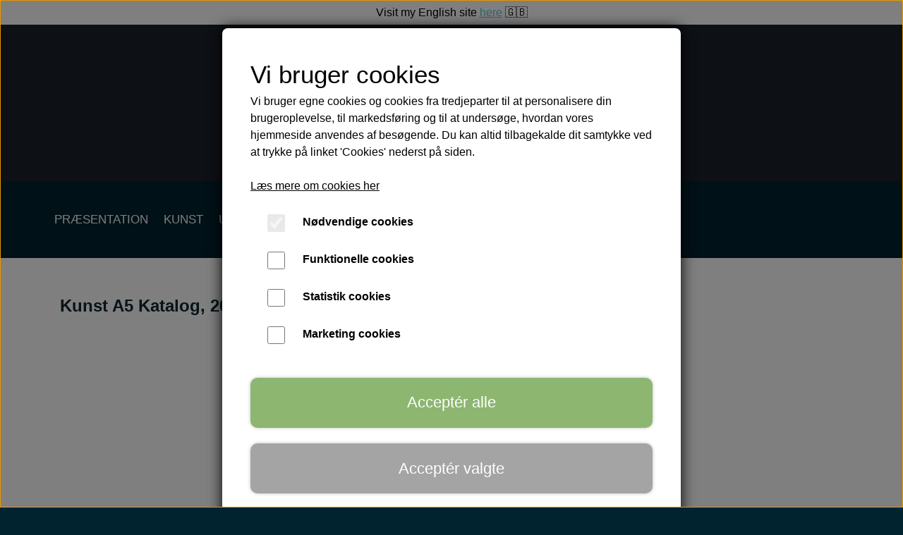

--- FILE ---
content_type: text/css
request_url: https://cdn-main.ideal.shop/combined/css/live/2879/908e8ab2613b1131.min.br.css
body_size: 4484
content:
.page-header,.section-in-main-container,.module-block-placeholder{background-color:#FFF}body{color:#333;font-family:Arial}html,body{font-size:17px}a{color:#63C9D4}a:active,a:focus,a:hover{color:#63C9D4}.page-title,.item-category-title{font-size:35px}.carousel-caption-ss-link a,a.module-block-addon-link-btn,[data-module-block-type="image-box"] a.link-button,.item-variant-group-box,.item-page .item-buy-button,.basket-prev-button>button,.basket-next-button>button,#discount_code_button,.contact-form-send-button,.basket-item-entered-information-button,.modal-footer .btn,.btn.btn-success,.btn.btn-secondary,.wishlist-global-buttons .empty-wishlist,.button-rounding{border-radius:0!important}.breadcrumbs.triangle li a{color:#FFF}#container_footer{font-size:inherit;border-top:1px solid #fff0;color:#FFF}body,#container_footer{background-color:#00232F}#container_footer a{color:#FFF}#container_footer .title{font-size:1.3rem}#container_footer_inner .title{font-weight:700}.item-box .item-box-image-box{background-color:#FFF}.item-box .item-box-highlight-and-buy-container .item-box-highlight{background-color:red;color:#fff}.item-box .item-box-highlight-and-buy-container .item-box-buy-button{background-color:#999765;color:#FFF}.item-box .item-box-info{border-top-color:#fff0;background-color:#FFF}.item-box .item-box-info .item-box-info-title-and-price-container .item-title{font-size:1rem}.item-box .item-box-info .item-box-info-title-and-price-container .item-title,.item-box .item-ratings .number{color:#000}.item-box .item-box-info .item-box-info-title-and-price-container .item-price{font-size:1rem;color:#fff0}.item-box{--item-box-alignment:center}body #minimal-checkout-back-button-container a{color:#F4F4F4}body #basket-form{color:inherit}body .basket-mobile-show-contents-in-basket-link .main{color:#999765}body #basket-navigation-container .basket-navigation-icon{color:#FFF;background-color:#000;border-color:#fff0}body #basket-navigation-container .basket-navigation-text{color:inherit}body #basket-total-without-vat .final-total{color:#999765}body #basket-total-with-vat .final-total,#basket-subscription-first-rate .total{color:#000}.item-page .item-title{color:#2E2E2E}.item-page .item-variant-title{color:#2E2E2E}.item-page .item-price,.item-page .item-price-custom{color:inherit}.item-page .item-number{color:inherit}.item-page .notice_me_shadow{box-shadow:0 0 5px 5px rgb(255 0 0 / .5)!important}.item-page .item-variant-group-box{background-color:#7B5A00;color:#FFF}.item-page .item-variant-group-box.selected,.item-page .item-variant-group-box:hover{background-color:#7B5A00;color:#FFF}#top-menu-container{font-size:1rem;background-color:#fff0}header .logo-search-basket-outer-container{background-color:#1B202A}.header-brand.header-brand-margin{margin:3rem 0}header .logo-search-basket-container .header-brand a{color:#fff0}#header-box-shadow{background:linear-gradient(0deg,rgb(0 0 0 / .15) 0%,#fff0 100%)}.frontpage-search-icon-container .search-icon{font-size:1.5rem;color:#008991}#search-overlay-input,#search-overlay-button,#search_overlay{background-color:#FFF;color:#000}#search-overlay-input::placeholder{color:#000}#search-overlay-input:-ms-input-placeholder{color:#000}#search-overlay-input::-ms-input-placeholder{color:#000}#search-overlay-button .search-icon{color:#000}.search_overlay_single.active a,.search_overlay_single>a:hover,.search_overlay_single>a:focus{color:#999}.search_overlay_single.active,.search_overlay_single:hover{background-color:#E6E6E6}nav.nav-menu-desktop>a,.dropdown-mm .dropdown-mm-btn{font-weight:400}nav.nav-menu-desktop>a,nav.nav-menu-desktop .dropdown-mm .dropdown-mm-btn,nav.nav-menu-desktop .dropdown-mm{color:#FFF}nav.nav-menu-desktop>a.active,nav.nav-menu-desktop>a:hover,nav.nav-menu-desktop .dropdown-mm .dropdown-mm-btn.active,nav.nav-menu-desktop .dropdown-mm .dropdown-mm-btn:hover,nav.nav-menu-desktop .dropdown-mm.show,nav.nav-menu-desktop .dropdown-mm.show .dropdown-mm-btn{color:#837E73;background-color:#fff0;border-bottom-color:#fff0}nav.nav-menu-desktop>a,nav.nav-menu-desktop>.dropdown-mm>.dropdown-mm-btn{padding:2em .4em}.dropdown-mm .dropdown-mm-btn .dropdown-mm-indicator{color:#fff0}.dropdown-mm-content .column .header,.dropdown-mm-content .column :not(.header) a,.dropdown-mm-content .column>a{font-size:.9rem}nav.nav-menu-desktop .dropdown-mm-content a{padding-top:5px;padding-bottom:5px}.dropdown-mm-content{background-color:#686a6a}.dropdown-mm-content .column .header,.dropdown-mm-content .column .header a{color:#FFF}.dropdown-mm-content .column .header a.active,.dropdown-mm-content .column .header a:hover{color:#000;background-color:#fff0}.dropdown-mm-content .column a{color:#FFF}.dropdown-mm-content .column a.active,.dropdown-mm-content .column a:hover{color:#000;background-color:#fff0}body:not(.mobile-top-menu-below-768) header .mobile-toggler-container .nav-toggle-nice{font-size:12px}body:not(.mobile-top-menu-below-768) header .mobile-toggler-container .nav-toggle-nice span,body:not(.mobile-top-menu-below-768) header .mobile-toggler-container .text{background-color:#008991;color:#008991}body:not(.mobile-top-menu-below-768) header .mobile-toggler-container .mobile-menu-toggler.active .nav-toggle-nice span,body:not(.mobile-top-menu-below-768) header .mobile-toggler-container .mobile-menu-toggler.active .text{background-color:#000;color:#000}body:not(.mobile-top-menu-below-768) header .nav-menu-mobile .ss-nav-item>.ss-nav-actions,body:not(.mobile-top-menu-below-768) header .nav-menu-mobile .ss-nav-item a,body:not(.mobile-top-menu-below-768) header .nav-menu-mobile .ss-dropdown-toggle .ss-dropdown-indicator{font-size:1rem}body:not(.mobile-top-menu-below-768) header .nav-menu-mobile .ss-dropdown-item,body:not(.mobile-top-menu-below-768) header .nav-menu-mobile .ss-nav-item{padding-top:.5rem;padding-bottom:.5rem}body:not(.mobile-top-menu-below-768) header .mobile-toggler-container .mobile-menu-toggler.active,body:not(.mobile-top-menu-below-768) header .nav-menu-mobile .nav-menu-mobile-inner-container{background-color:#FFF}body:not(.mobile-top-menu-below-768) header .nav-menu-mobile .ss-nav-item a{color:#333}body:not(.mobile-top-menu-below-768) header .nav-menu-mobile .ss-nav-item a:hover,body:not(.mobile-top-menu-below-768) header .nav-menu-mobile .ss-dropdown-toggle.open a,body:not(.mobile-top-menu-below-768) header .nav-menu-mobile .ss-nav-item .ss-nav-actions.active a,body:not(.mobile-top-menu-below-768) header .nav-menu-mobile .ss-nav-item .ss-dropdown-item.active a{color:#42A9B9}body:not(.mobile-top-menu-below-768) header .nav-menu-mobile .ss-dropdown-toggle .ss-dropdown-indicator{color:#000}header .mobile-toggler-container .nav-toggle-nice{font-size:10px}header .mobile-toggler-container .nav-toggle-nice span{background-color:#008991}header .nav-menu-mobile .ss-dropdown-toggle .ss-dropdown-indicator{color:#A3A3A3}header .nav-menu-mobile .ss-nav-item>.ss-nav-actions,header .nav-menu-mobile .ss-nav-item a,header .nav-menu-mobile .ss-dropdown-toggle .ss-dropdown-indicator{font-size:.8rem}header .nav-menu-mobile .ss-dropdown-item,header .nav-menu-mobile .ss-nav-item{padding-top:.7rem;padding-bottom:.7rem}body.mobile-top-menu-below-768 header .nav-menu-mobile .nav-menu-mobile-inner-container{background-color:#355155}header .nav-menu-mobile .ss-nav-item a{color:#FFF}header .nav-menu-mobile .ss-nav-item a:hover,header .nav-menu-mobile .ss-dropdown-toggle.open a,header .nav-menu-mobile .ss-nav-item .ss-nav-actions.active a,header .nav-menu-mobile .ss-nav-item .ss-dropdown-item.active a{color:#FFF}.item-page .item-buy-button{color:#FFF;background-color:#53B3B9}.item-page .item-buy-button:hover{color:#FFF;background-color:#53B3B9}.item-page .item-quantity-selector-container{border-color:#000;background-color:#fff0}.item-page .item-quantity-selector-container .item-quantity-selector-less{color:#000;background-color:#fff0}.item-page .item-quantity-selector-container .item-quantity-selector-input{color:#000;background-color:#fff0}.item-page .item-quantity-selector-container .item-quantity-selector-more{color:#000;background-color:#fff0}.btn-success{color:#FFF;background-color:#53B3B9;border-color:#fff0}.btn-success:hover{color:#FFF;border-color:transparent!important}.btn-success:hover,.btn-success:active{background-color:#53B3B9!important}.btn-secondary{color:#FFF;background-color:#6c757d;border-color:#fff0}.btn-secondary:hover{color:#FFF;border-color:transparent!important}.btn-secondary:hover,.btn-secondary:active{background-color:#5a6268!important}div[data-module-block-type="contact-form"] input.switch{background-color:#FFF;box-shadow:inset -20px 0 0 1px rgb(192 192 192 / .5);border-color:silver}div[data-module-block-type="contact-form"] input.switch:checked{background-color:#FFF;box-shadow:inset 20px 0 0 1px #999765;border-color:#999765}.item-page input.switch{background-color:#FFF;box-shadow:inset -20px 0 0 1px rgb(192 192 192 / .5);border-color:silver}.item-page input.switch:checked{background-color:#FFF;box-shadow:inset 20px 0 0 1px #999765;border-color:#999765}#social_media_icons_container>a{font-size:1.4rem;background-color:#00232F!important;color:#FFFFFF!important}.header-language-selector[data-type="text"]{color:inherit;border-color:#fff0}.header-language-selector[data-type="text"].open{color:#000;background-color:#FFF}.header-language-selector[data-type="text"].open,.header-language-selector[data-type="text"] .dropdown{border-color:#000}.header-language-selector[data-type="text"] .dropdown{background-color:#FFF}.header-language-selector[data-type="text"] .dropdown .language:hover{background-color:#DDD}.header-language-selector[data-type="flags"] .dropdown{background-color:#FFF}.header-language-selector[data-type="flags"] .dropdown .language:hover{background-color:#DDD}[data-module-block-type="image-box"]{--odd-bg-color:rgba(244, 244, 244, 1);--even-bg-color:#252b37}[data-module-block-type="image-box"] .image-outer-container:nth-of-type(odd) .text-container .title,[data-module-block-type="image-box"] .image-outer-container:nth-of-type(odd) .text-container .text{color:#FFF}[data-module-block-type="image-box"] .image-outer-container:nth-of-type(even) .text-container .title,[data-module-block-type="image-box"] .image-outer-container:nth-of-type(even) .text-container .text{color:#FFF}.item-page .item-description-short{max-height:200px}.item-page .tabs-outer-container .tabs-header .tab-header{background-color:#ececec;color:#000}.item-page .tabs-outer-container .tabs-header .tab-header:hover,.item-page .tabs-outer-container .tabs-header .tab-header.active{background-color:#828282;color:#FFF}.cookie-banner .cookie-buttons .accept-cookies{background-color:#94CA68!important}.cookie-banner .cookie-buttons .accept-cookies:hover{background-color:#B6D999!important}.cookie-banner .cookie-buttons .reject-cookies{color:#FFFFFF!important;background-color:#787878!important}.cookie-banner .cookie-buttons .reject-cookies:hover{background-color:#B0B0B0!important}div[data-module-block-type="faq"] .faq-boxes-container .faq-box .faq-box-title-container .faq-box-title{font-size:1.2rem;color:inherit}div[data-module-block-type="faq"] .faq-boxes-container .faq-box.active .faq-box-title-container .faq-box-title{color:#09c349}div[data-module-block-type="faq"] .faq-boxes-container .faq-box{border-color:#000}div[data-module-block-type="faq"] .faq-boxes-container .faq-box .faq-box-title-container .faq-box-arrow{color:#969696}div[data-module-block-type="faq"] .faq-boxes-container .faq-box.active .faq-box-text{padding:.5rem 1rem}.breadcrumbs.simple a{color:#000}.breadcrumbs.simple ul li::after{content:" / "}div[data-module-block-type="category-list"] .category-box{--category-list-box-shadow-color:#000000}.item-box-container-multi-line .item-box{--item-list-box-shadow-color:#000000}div[data-module-block-type="text"][data-module-block-id="61984"]{background-color:#fff;padding-bottom:0}div[data-module-block-type="text"][data-module-block-id="44403"]{background-color:#fff;padding-top:0;padding-bottom:0}div[data-module-block-type="text"][data-module-block-id="42553"]{background-color:#fff}div[data-module-block-type="text"][data-module-block-id="43409"]{background-color:#fff}div[data-module-block-type="text"][data-module-block-id="42570"]{background-color:#fff}div[data-module-block-type="text"][data-module-block-id="42556"]{background-color:#fff}div[data-module-block-type="text"][data-module-block-id="42557"]{background-color:#fff}div[data-module-block-type="text"][data-module-block-id="42558"]{background-color:#fff}div[data-module-block-type="text"][data-module-block-id="42560"]{background-color:#fff}div[data-module-block-type="text"][data-module-block-id="42754"]{background-color:#fff}div[data-module-block-type="text"][data-module-block-id="42903"]{background-color:#fff}div[data-module-block-type="text"][data-module-block-id="44337"]{background-color:#fff;padding-top:0;padding-bottom:0}div[data-module-block-type="text"][data-module-block-id="42906"]{background-color:#fff}div[data-module-block-type="text"][data-module-block-id="42905"]{background-color:#fff}div[data-module-block-type="text"][data-module-block-id="42907"]{background-color:#fff}div[data-module-block-type="text"][data-module-block-id="42908"]{background-color:#fff}div[data-module-block-type="text"][data-module-block-id="42909"]{background-color:#fff;padding-top:0}div[data-module-block-type="text"][data-module-block-id="42910"]{background-color:#fff}div[data-module-block-type="text"][data-module-block-id="42911"]{background-color:#fff}div[data-module-block-type="text"][data-module-block-id="42912"]{background-color:#fff}div[data-module-block-type="text"][data-module-block-id="68059"]{background-color:#fff}div[data-module-block-type="text"][data-module-block-id="42913"]{background-color:#fff}div[data-module-block-type="text"][data-module-block-id="42917"]{background-color:#fff}div[data-module-block-type="text"][data-module-block-id="42919"]{background-color:#fff}div[data-module-block-type="text"][data-module-block-id="42920"]{background-color:#fff}div[data-module-block-type="text"][data-module-block-id="42921"]{background-color:#fff}div[data-module-block-type="text"][data-module-block-id="42924"]{background-color:#fff}div[data-module-block-type="text"][data-module-block-id="42927"]{background-color:#fff}div[data-module-block-type="text"][data-module-block-id="42930"]{background-color:#fff}div[data-module-block-type="text"][data-module-block-id="42922"]{background-color:#fff}div[data-module-block-type="text"][data-module-block-id="42923"]{background-color:#fff}div[data-module-block-type="text"][data-module-block-id="42925"]{background-color:#fff}div[data-module-block-type="text"][data-module-block-id="42926"]{background-color:#fff}div[data-module-block-type="text"][data-module-block-id="42928"]{background-color:#fff}div[data-module-block-type="text"][data-module-block-id="42932"]{background-color:#fff}div[data-module-block-type="text"][data-module-block-id="42935"]{background-color:#fff}div[data-module-block-type="text"][data-module-block-id="42938"]{background-color:#fff}div[data-module-block-type="text"][data-module-block-id="42939"]{background-color:#fff}div[data-module-block-type="text"][data-module-block-id="42940"]{background-color:#fff;padding-bottom:1px}div[data-module-block-type="text"][data-module-block-id="43070"]{background-color:#fff;padding-top:0;padding-bottom:0}div[data-module-block-type="text"][data-module-block-id="43072"]{background-color:#fff;padding-top:0;padding-bottom:0}div[data-module-block-type="text"][data-module-block-id="42941"]{background-color:#fff}div[data-module-block-type="text"][data-module-block-id="42942"]{background-color:#fff}div[data-module-block-type="text"][data-module-block-id="42943"]{background-color:#fff}div[data-module-block-type="text"][data-module-block-id="42944"]{background-color:#fff}div[data-module-block-type="text"][data-module-block-id="42945"]{background-color:#fff}div[data-module-block-type="text"][data-module-block-id="42947"]{background-color:#fff}div[data-module-block-type="text"][data-module-block-id="42948"]{background-color:#fff}div[data-module-block-type="text"][data-module-block-id="43723"]{background-color:#fff}div[data-module-block-type="text"][data-module-block-id="43831"]{background-color:#fff}div[data-module-block-type="text"][data-module-block-id="43832"]{background-color:#fff}div[data-module-block-type="text"][data-module-block-id="43835"]{background-color:#fff}div[data-module-block-type="text"][data-module-block-id="43837"]{background-color:#fff}div[data-module-block-type="text"][data-module-block-id="43839"]{background-color:#fff}div[data-module-block-type="text"][data-module-block-id="43841"]{background-color:#fff}div[data-module-block-type="text"][data-module-block-id="43833"]{background-color:#fff}div[data-module-block-type="text"][data-module-block-id="43834"]{background-color:#fff}div[data-module-block-type="text"][data-module-block-id="43836"]{background-color:#fff}div[data-module-block-type="text"][data-module-block-id="43838"]{background-color:#fff}div[data-module-block-type="text"][data-module-block-id="43840"]{background-color:#fff}div[data-module-block-type="text"][data-module-block-id="44549"]{background-color:#fff}div[data-module-block-type="text"][data-module-block-id="44551"]{background-color:#fff}div[data-module-block-type="text"][data-module-block-id="44552"]{background-color:#fff}div[data-module-block-type="text"][data-module-block-id="48318"]{background-color:#fff}div[data-module-block-type="text"][data-module-block-id="49596"]{background-color:#fff}div[data-module-block-type="text"][data-module-block-id="49597"]{background-color:#fff}div[data-module-block-type="text"][data-module-block-id="49598"]{background-color:#fff}div[data-module-block-type="text"][data-module-block-id="49599"]{background-color:#fff}div[data-module-block-type="text"][data-module-block-id="67425"]{background-color:#fff}div[data-module-block-type="text"][data-module-block-id="67426"]{background-color:#fff}div[data-module-block-type="text"][data-module-block-id="67648"]{background-color:#fff}div[data-module-block-type="text"][data-module-block-id="68057"]{background-color:#fff}div[data-module-block-type="text"][data-module-block-id="68038"]{background-color:#fff}div[data-module-block-type="text"][data-module-block-id="68055"]{background-color:#fff}div[data-module-block-type="text"][data-module-block-id="68040"]{background-color:#fff}div[data-module-block-type="text"][data-module-block-id="67434"]{background-color:#fff}div[data-module-block-type="text"][data-module-block-id="67429"]{background-color:#fff}div[data-module-block-type="text"][data-module-block-id="67674"]{background-color:#fff}div[data-module-block-type="text"][data-module-block-id="67652"]{background-color:#fff}div[data-module-block-type="text"][data-module-block-id="67430"]{background-color:#fff}div[data-module-block-type="text"][data-module-block-id="68056"]{background-color:#fff}div[data-module-block-type="text"][data-module-block-id="67432"]{background-color:#fff}div[data-module-block-type="text"][data-module-block-id="67435"]{background-color:#fff}div[data-module-block-type="text"][data-module-block-id="67436"]{background-color:#fff}div[data-module-block-type="text"][data-module-block-id="137536"]{background-color:#fff}div[data-module-block-type="text"][data-module-block-id="137537"]{background-color:#fff;padding-top:0;padding-bottom:0}div[data-module-block-type="text"][data-module-block-id="171415"]{background-color:#fff}div[data-module-block-type="text"][data-module-block-id="171417"]{background-color:#fff}div[data-module-block-type="text"][data-module-block-id="172414"]{background-color:#fff}div[data-module-block-type="text"][data-module-block-id="81160"]{background-color:#fff}div[data-module-block-type="text"][data-module-block-id="81162"]{background-color:#fff}div[data-module-block-type="text"][data-module-block-id="81161"]{background-color:#fff}div[data-module-block-type="text"][data-module-block-id="75549"]{background-color:#fff}div[data-module-block-type="text"][data-module-block-id="80571"]{background-color:#fff}div[data-module-block-type="text"][data-module-block-id="172931"]{background-color:#fff}div[data-module-block-type="text"][data-module-block-id="187314"]{background-color:#fff}div[data-module-block-type="text"][data-module-block-id="42553"] .module-block-header-text{text-align:left}div[data-module-block-type="text"][data-module-block-id="42556"] .module-block-header-text{text-align:left}div[data-module-block-type="text"][data-module-block-id="42557"] .module-block-header-text{text-align:left}div[data-module-block-type="text"][data-module-block-id="42558"] .module-block-header-text{text-align:left}div[data-module-block-type="text"][data-module-block-id="42560"] .module-block-header-text{text-align:left;color:#0c2730;font-size:24px}div[data-module-block-type="text"][data-module-block-id="42570"] .module-block-header-text{text-align:left}div[data-module-block-type="text"][data-module-block-id="42754"] .module-block-header-text{text-align:left}div[data-module-block-type="text"][data-module-block-id="42903"] .module-block-header-text{text-align:left}div[data-module-block-type="text"][data-module-block-id="42905"] .module-block-header-text{text-align:left}div[data-module-block-type="text"][data-module-block-id="42906"] .module-block-header-text{text-align:left}div[data-module-block-type="text"][data-module-block-id="42907"] .module-block-header-text{text-align:left}div[data-module-block-type="text"][data-module-block-id="42908"] .module-block-header-text{text-align:left}div[data-module-block-type="text"][data-module-block-id="42909"] .module-block-header-text{text-align:left}div[data-module-block-type="text"][data-module-block-id="42910"] .module-block-header-text{text-align:left}div[data-module-block-type="text"][data-module-block-id="42911"] .module-block-header-text{text-align:left}div[data-module-block-type="text"][data-module-block-id="42912"] .module-block-header-text{text-align:left}div[data-module-block-type="text"][data-module-block-id="42913"] .module-block-header-text{text-align:left;color:#0c2730;font-size:24px}div[data-module-block-type="text"][data-module-block-id="42917"] .module-block-header-text{text-align:left}div[data-module-block-type="text"][data-module-block-id="42919"] .module-block-header-text{text-align:left}div[data-module-block-type="text"][data-module-block-id="42920"] .module-block-header-text{text-align:left}div[data-module-block-type="text"][data-module-block-id="42921"] .module-block-header-text{text-align:left}div[data-module-block-type="text"][data-module-block-id="42922"] .module-block-header-text{text-align:left}div[data-module-block-type="text"][data-module-block-id="42923"] .module-block-header-text{text-align:left}div[data-module-block-type="text"][data-module-block-id="42924"] .module-block-header-text{text-align:left}div[data-module-block-type="text"][data-module-block-id="42925"] .module-block-header-text{text-align:left}div[data-module-block-type="text"][data-module-block-id="42926"] .module-block-header-text{text-align:left}div[data-module-block-type="text"][data-module-block-id="42927"] .module-block-header-text{text-align:left}div[data-module-block-type="text"][data-module-block-id="42928"] .module-block-header-text{text-align:left}div[data-module-block-type="text"][data-module-block-id="42930"] .module-block-header-text{text-align:left}div[data-module-block-type="text"][data-module-block-id="42932"] .module-block-header-text{text-align:left}div[data-module-block-type="text"][data-module-block-id="42935"] .module-block-header-text{text-align:left}div[data-module-block-type="text"][data-module-block-id="42938"] .module-block-header-text{text-align:left}div[data-module-block-type="text"][data-module-block-id="42939"] .module-block-header-text{text-align:left}div[data-module-block-type="text"][data-module-block-id="42940"] .module-block-header-text{text-align:left}div[data-module-block-type="text"][data-module-block-id="42941"] .module-block-header-text{text-align:left}div[data-module-block-type="text"][data-module-block-id="42942"] .module-block-header-text{text-align:left}div[data-module-block-type="text"][data-module-block-id="42943"] .module-block-header-text{text-align:left}div[data-module-block-type="text"][data-module-block-id="42944"] .module-block-header-text{text-align:left}div[data-module-block-type="text"][data-module-block-id="42945"] .module-block-header-text{text-align:left}div[data-module-block-type="text"][data-module-block-id="42946"] .module-block-header-text{text-align:left}div[data-module-block-type="text"][data-module-block-id="42947"] .module-block-header-text{text-align:left}div[data-module-block-type="text"][data-module-block-id="42948"] .module-block-header-text{text-align:left}div[data-module-block-type="text"][data-module-block-id="43070"] .module-block-header-text{text-align:left}div[data-module-block-type="text"][data-module-block-id="43072"] .module-block-header-text{text-align:left}div[data-module-block-type="text"][data-module-block-id="43409"] .module-block-header-text{text-align:left}div[data-module-block-type="text"][data-module-block-id="43723"] .module-block-header-text{text-align:left;color:#0c2730;font-size:24px}div[data-module-block-type="text"][data-module-block-id="43831"] .module-block-header-text{text-align:left;color:#0c2730;font-size:24px}div[data-module-block-type="text"][data-module-block-id="43832"] .module-block-header-text{text-align:left;color:#0c2730;font-size:24px}div[data-module-block-type="text"][data-module-block-id="43833"] .module-block-header-text{text-align:left;color:#0c2730;font-size:24px}div[data-module-block-type="text"][data-module-block-id="43834"] .module-block-header-text{text-align:left;color:#0c2730;font-size:24px}div[data-module-block-type="text"][data-module-block-id="43835"] .module-block-header-text{text-align:left;color:#0c2730;font-size:24px}div[data-module-block-type="text"][data-module-block-id="43836"] .module-block-header-text{text-align:left;color:#0c2730;font-size:24px}div[data-module-block-type="text"][data-module-block-id="43837"] .module-block-header-text{text-align:left;color:#0c2730;font-size:24px}div[data-module-block-type="text"][data-module-block-id="43838"] .module-block-header-text{text-align:left;color:#0c2730;font-size:24px}div[data-module-block-type="text"][data-module-block-id="43839"] .module-block-header-text{text-align:left;color:#0c2730;font-size:24px}div[data-module-block-type="text"][data-module-block-id="43840"] .module-block-header-text{text-align:left}div[data-module-block-type="text"][data-module-block-id="43841"] .module-block-header-text{text-align:left;color:#0c2730;font-size:24px}div[data-module-block-type="text"][data-module-block-id="43845"] .module-block-header-text{text-align:left}div[data-module-block-type="text"][data-module-block-id="44337"] .module-block-header-text{text-align:left}div[data-module-block-type="text"][data-module-block-id="44403"] .module-block-header-text{text-align:left}div[data-module-block-type="text"][data-module-block-id="44549"] .module-block-header-text{text-align:left}div[data-module-block-type="text"][data-module-block-id="44551"] .module-block-header-text{text-align:left}div[data-module-block-type="text"][data-module-block-id="44552"] .module-block-header-text{text-align:left;color:#0c2730;font-size:24px}div[data-module-block-type="text"][data-module-block-id="48318"] .module-block-header-text{text-align:left}div[data-module-block-type="text"][data-module-block-id="49596"] .module-block-header-text{text-align:left;color:#0c2730;font-size:24px}div[data-module-block-type="text"][data-module-block-id="49597"] .module-block-header-text{text-align:left;color:#0c2730;font-size:24px}div[data-module-block-type="text"][data-module-block-id="49598"] .module-block-header-text{text-align:left;color:#0c2730;font-size:24px}div[data-module-block-type="text"][data-module-block-id="49599"] .module-block-header-text{text-align:left;color:#0c2730;font-size:24px}div[data-module-block-type="text"][data-module-block-id="61984"] .module-block-header-text{text-align:left}div[data-module-block-type="text"][data-module-block-id="67425"] .module-block-header-text{text-align:left;color:#0c2730;font-size:24px}div[data-module-block-type="text"][data-module-block-id="67426"] .module-block-header-text{text-align:left;color:#0c2730;font-size:24px}div[data-module-block-type="text"][data-module-block-id="67429"] .module-block-header-text{text-align:left}div[data-module-block-type="text"][data-module-block-id="67430"] .module-block-header-text{text-align:left;color:#0c2730;font-size:24px}div[data-module-block-type="text"][data-module-block-id="67432"] .module-block-header-text{text-align:left}div[data-module-block-type="text"][data-module-block-id="67434"] .module-block-header-text{text-align:left}div[data-module-block-type="text"][data-module-block-id="67435"] .module-block-header-text{text-align:left;color:#0c2730;font-size:24px}div[data-module-block-type="text"][data-module-block-id="67436"] .module-block-header-text{text-align:left;color:#0c2730;font-size:24px}div[data-module-block-type="text"][data-module-block-id="67648"] .module-block-header-text{text-align:left;color:#0c2730;font-size:24px}div[data-module-block-type="text"][data-module-block-id="67652"] .module-block-header-text{text-align:left;color:#0c2730;font-size:24px}div[data-module-block-type="text"][data-module-block-id="67674"] .module-block-header-text{text-align:left;color:#0c2730;font-size:24px}div[data-module-block-type="text"][data-module-block-id="68038"] .module-block-header-text{text-align:left;color:#0c2730;font-size:24px}div[data-module-block-type="text"][data-module-block-id="68040"] .module-block-header-text{text-align:left}div[data-module-block-type="text"][data-module-block-id="68055"] .module-block-header-text{text-align:left;color:#0c2730;font-size:24px}div[data-module-block-type="text"][data-module-block-id="68056"] .module-block-header-text{text-align:left;color:#0c2730;font-size:24px}div[data-module-block-type="text"][data-module-block-id="68057"] .module-block-header-text{text-align:left;color:#0c2730;font-size:24px}div[data-module-block-type="text"][data-module-block-id="68059"] .module-block-header-text{text-align:left}div[data-module-block-type="text"][data-module-block-id="137536"] .module-block-header-text{text-align:left}div[data-module-block-type="text"][data-module-block-id="137537"] .module-block-header-text{text-align:left}div[data-module-block-type="text"][data-module-block-id="42560"] .module-block-header::after{border-bottom-color:#fff0}div[data-module-block-type="text"][data-module-block-id="42913"] .module-block-header::after{border-bottom-color:#fff0}div[data-module-block-type="text"][data-module-block-id="43723"] .module-block-header::after{border-bottom-color:#fff0}div[data-module-block-type="text"][data-module-block-id="43831"] .module-block-header::after{border-bottom-color:#fff0}div[data-module-block-type="text"][data-module-block-id="43832"] .module-block-header::after{border-bottom-color:#fff0}div[data-module-block-type="text"][data-module-block-id="43835"] .module-block-header::after{border-bottom-color:#fff0}div[data-module-block-type="text"][data-module-block-id="43837"] .module-block-header::after{border-bottom-color:#fff0}div[data-module-block-type="text"][data-module-block-id="43839"] .module-block-header::after{border-bottom-color:#fff0}div[data-module-block-type="text"][data-module-block-id="43841"] .module-block-header::after{border-bottom-color:#fff0}div[data-module-block-type="text"][data-module-block-id="43833"] .module-block-header::after{border-bottom-color:#fff0}div[data-module-block-type="text"][data-module-block-id="43834"] .module-block-header::after{border-bottom-color:#fff0}div[data-module-block-type="text"][data-module-block-id="43836"] .module-block-header::after{border-bottom-color:#fff0}div[data-module-block-type="text"][data-module-block-id="43838"] .module-block-header::after{border-bottom-color:#fff0}div[data-module-block-type="text"][data-module-block-id="44552"] .module-block-header::after{border-bottom-color:#fff0}div[data-module-block-type="text"][data-module-block-id="49596"] .module-block-header::after{border-bottom-color:#fff0}div[data-module-block-type="text"][data-module-block-id="49597"] .module-block-header::after{border-bottom-color:#fff0}div[data-module-block-type="text"][data-module-block-id="49598"] .module-block-header::after{border-bottom-color:#fff0}div[data-module-block-type="text"][data-module-block-id="49599"] .module-block-header::after{border-bottom-color:#fff0}div[data-module-block-type="text"][data-module-block-id="67425"] .module-block-header::after{border-bottom-color:#fff0}div[data-module-block-type="text"][data-module-block-id="67426"] .module-block-header::after{border-bottom-color:#fff0}div[data-module-block-type="text"][data-module-block-id="67648"] .module-block-header::after{border-bottom-color:#fff0}div[data-module-block-type="text"][data-module-block-id="68057"] .module-block-header::after{border-bottom-color:#fff0}div[data-module-block-type="text"][data-module-block-id="68038"] .module-block-header::after{border-bottom-color:#fff0}div[data-module-block-type="text"][data-module-block-id="68055"] .module-block-header::after{border-bottom-color:#fff0}div[data-module-block-type="text"][data-module-block-id="67674"] .module-block-header::after{border-bottom-color:#fff0}div[data-module-block-type="text"][data-module-block-id="67652"] .module-block-header::after{border-bottom-color:#fff0}div[data-module-block-type="text"][data-module-block-id="67430"] .module-block-header::after{border-bottom-color:#fff0}div[data-module-block-type="text"][data-module-block-id="68056"] .module-block-header::after{border-bottom-color:#fff0}div[data-module-block-type="text"][data-module-block-id="67435"] .module-block-header::after{border-bottom-color:#fff0}div[data-module-block-type="text"][data-module-block-id="67436"] .module-block-header::after{border-bottom-color:#fff0}div[data-module-block-type="text"][data-module-block-id="171412"]{padding-top:0;padding-bottom:0}div[data-module-block-type="text"][data-module-block-id="189702"]{padding-top:120px;padding-bottom:120px}div[data-module-block-type="text"][data-module-block-id="159271"]{padding-top:20px;padding-bottom:20px}div[data-module-block-type="text"][data-module-block-id="171382"]{padding-bottom:0}div[data-module-block-type="category-list"] .list-navigation-arrows{color:#000}div[data-module-block-type="category-list"] .module-block-addon-link-container{text-align:center}.carousel-indicators.dots .active{background-color:#999765}.carousel-indicators.dots li{background-color:#D6D6D6}.carousel-control-prev>.arrow{color:#000000!important;filter:drop-shadow(0 0 3px #FFFFFF)!important}.carousel-control-next>.arrow{color:#000000!important;filter:drop-shadow(0 0 3px #FFFFFF)!important}div[data-module-block-type="carousel"][data-module-block-id="42555"]{background-color:#f6f8f8}div[data-module-block-type="carousel"][data-module-block-id="42752"]{background-color:#fff}div[data-module-block-type="carousel"][data-module-block-id="42753"]{background-color:#fff}div[data-module-block-type="contact-form"] .form-control:focus{box-shadow:0 0 0 .2rem rgb(153 151 101 / .34);border-color:#fff0}div[data-module-block-type="contact-form"] .notice_me_shadow{box-shadow:0 0 5px 5px rgb(255 0 0 / .5)!important}div[data-module-block-type="contact-form"] .contact-form-outer-container .contact-form-form-container,div[data-module-block-type="contact-form"] .contact-form-outer-container .contact-form-map-container{max-width:625px}div[data-module-block-type="contact-form"][data-module-block-id="42561"]{background-color:#fff}div[data-module-block-type="contact-form"][data-module-block-id="42561"] .module-block-header-text{text-align:left;color:#0c2730;font-size:24px}div[data-module-block-type="contact-form"][data-module-block-id="42561"] .module-block-header::after{border-bottom-color:#fff0}div[data-module-block-type="contact-form"][data-module-block-id="42561"] .contact-form-form-container{text-align:left}div[data-module-block-type="usp"] .module-block-header-text{text-align:center}.section-in-main-container .module-block.usp .usp-box .usp-box-title{color:#000}.module-block.usp .usp-box .usp-box-title{font-size:2rem}.section-in-main-container .module-block.usp .usp-box .usp-box-icon .icon{color:#000}.module-block.usp .usp-box .usp-box-icon .icon,.module-block.usp .usp-box .usp-box-icon img{font-size:4rem;height:4rem}.module-block.usp .usp-box.has-text .usp-box-title::after{border-bottom-color:#000}.module-block.usp .usp-box .usp-box-icon img{border-radius:0}div[data-module-block-type="usp"] .module-block-addon-link-container{text-align:center}div[data-module-block-type="image-box"][data-module-block-id="42931"]{background-color:#fff;padding-top:0;padding-bottom:0}.module-block.image-collection .images-outer-container .image-container .text{color:#FFF}.module-block.image-collection .images-outer-container .image-container .text.always{background-image:linear-gradient(#fff0,#232323)}.module-block.image-collection .images-outer-container .image-container:hover .text.always{background-image:linear-gradient(#fff0,#fff0)}.module-block.image-collection .images-outer-container .image-container:hover .text-background,.module-block.image-collection .images-outer-container .image-container.open .text-background{background-color:rgb(0 0 0 / .5)}div[data-module-block-type="image-collection"][data-module-block-id="42569"]{background-color:#fff}div[data-module-block-type="image-collection"][data-module-block-id="42914"]{background-color:#fff}div[data-module-block-type="image-collection"][data-module-block-id="137710"]{background-color:#fff}:root .module-block.image-collection[data-module-block-id="42914"]{--mb-image-collection-margin-full:50px}div[data-module-block-type="image-collection"][data-module-block-id="42569"] .image-inner-container .text{text-align:center}div[data-module-block-type="image-collection"][data-module-block-id="42914"] .image-inner-container .text{text-align:center}div[data-module-block-type="image-collection"][data-module-block-id="137710"] .image-inner-container .text{text-align:center}div[data-module-block-type="image-collection"][data-module-block-id="42569"].module-block.image-collection .images-outer-container .image-container .text.always{background-image:linear-gradient(#fff0,#fff0)}div[data-module-block-type="image-collection"][data-module-block-id="42569"].module-block.image-collection .images-outer-container .image-container:hover .text.always{background-image:linear-gradient(#fff0,#fff0)}div[data-module-block-type="image-collection"][data-module-block-id="42569"].module-block.image-collection .images-outer-container .image-container .text{font-size:25px}.module-block[data-module-block-type="image-gallery"] .images-outer-container .prev-button{color:#000}.module-block[data-module-block-type="image-gallery"] .images-outer-container .next-button{color:#000}div[data-module-block-type="image-gallery"][data-module-block-id="44338"]{background-color:#fff}div[data-module-block-type="image-gallery"][data-module-block-id="42904"]{background-color:#fff}div[data-module-block-type="image-gallery"][data-module-block-id="43061"]{background-color:#fff}div[data-module-block-type="image-gallery"][data-module-block-id="43058"]{background-color:#fff}div[data-module-block-type="image-gallery"][data-module-block-id="42929"]{background-color:#fff}div[data-module-block-type="image-gallery"][data-module-block-id="43069"]{background-color:#fff}div[data-module-block-type="image-gallery"][data-module-block-id="43071"]{background-color:#fff}div[data-module-block-type="image-gallery"][data-module-block-id="43073"]{background-color:#fff}div[data-module-block-type="image-gallery"][data-module-block-id="43074"]{background-color:#fff}div[data-module-block-type="image-gallery"][data-module-block-id="43075"]{background-color:#fff}div[data-module-block-type="image-gallery"][data-module-block-id="43057"]{background-color:#fff}div[data-module-block-type="image-gallery"][data-module-block-id="43059"]{background-color:#fff}div[data-module-block-type="image-gallery"][data-module-block-id="44175"]{background-color:#fff}div[data-module-block-type="image-gallery"][data-module-block-id="44404"]{background-color:#fff}div[data-module-block-type="image-gallery"][data-module-block-id="44550"]{background-color:#fff;padding-top:0}div[data-module-block-type="image-gallery"][data-module-block-id="44553"]{background-color:#fff}div[data-module-block-type="image-gallery"][data-module-block-id="67433"]{background-color:#fff}div[data-module-block-type="image-gallery"][data-module-block-id="67431"]{background-color:#fff}div[data-module-block-type="column"][data-module-block-id="50906"]{background-color:#fff}div[data-module-block-type="column"][data-module-block-id="49595"]{background-color:#fff}div[data-module-block-type="column"][data-module-block-id="49595"] .module-block-header-text{text-align:center}div[data-module-block-type="column"][data-module-block-id="50906"] .module-block-header-text{text-align:center;color:#0c2730;font-size:24px}div[data-module-block-type="column"][data-module-block-id="49595"] .module-block-addon-link-container{text-align:center}div[data-module-block-type="column"][data-module-block-id="50906"] .module-block-addon-link-container{text-align:center}.page-header[data-page-type][data-page-id="24649"]:not(:empty){background-color:#fff}.page-header[data-page-type][data-page-id="24650"]:not(:empty){background-color:#fff}.page-header[data-page-type][data-page-id="24651"]:not(:empty){background-color:#fff}.page-header[data-page-type][data-page-id="24652"]:not(:empty){background-color:#fff}.page-header[data-page-type][data-page-id="24653"]:not(:empty){background-color:#fff}.page-header[data-page-type][data-page-id="24654"]:not(:empty){background-color:#fff}.page-header[data-page-type][data-page-id="24734"]:not(:empty){background-color:#fff}.page-header[data-page-type][data-page-id="24787"]:not(:empty){background-color:#fff}.page-header[data-page-type][data-page-id="24788"]:not(:empty){background-color:#fff}.page-header[data-page-type][data-page-id="24789"]:not(:empty){background-color:#fff}.page-header[data-page-type][data-page-id="24790"]:not(:empty){background-color:#fff}.page-header[data-page-type][data-page-id="24791"]:not(:empty){background-color:#fff}.page-header[data-page-type][data-page-id="24792"]:not(:empty){background-color:#fff}.page-header[data-page-type][data-page-id="24793"]:not(:empty){background-color:#fff}.page-header[data-page-type][data-page-id="24794"]:not(:empty){background-color:#fff}.page-header[data-page-type][data-page-id="24795"]:not(:empty){background-color:#fff}.page-header[data-page-type][data-page-id="24796"]:not(:empty){background-color:#fff}.page-header[data-page-type][data-page-id="24797"]:not(:empty){background-color:#fff}.page-header[data-page-type][data-page-id="24798"]:not(:empty){background-color:#fff}.page-header[data-page-type][data-page-id="24799"]:not(:empty){background-color:#fff}.page-header[data-page-type][data-page-id="24800"]:not(:empty){background-color:#fff}.page-header[data-page-type][data-page-id="24801"]:not(:empty){background-color:#fff}.page-header[data-page-type][data-page-id="24802"]:not(:empty){background-color:#fff}.page-header[data-page-type][data-page-id="24803"]:not(:empty){background-color:#fff}.page-header[data-page-type][data-page-id="24804"]:not(:empty){background-color:#fff}.page-header[data-page-type][data-page-id="25113"]:not(:empty){background-color:#fff}.page-header[data-page-type][data-page-id="25158"]:not(:empty){background-color:#fff}.page-header[data-page-type][data-page-id="25159"]:not(:empty){background-color:#fff}.page-header[data-page-type][data-page-id="25160"]:not(:empty){background-color:#fff}.page-header[data-page-type][data-page-id="25161"]:not(:empty){background-color:#fff}.page-header[data-page-type][data-page-id="25162"]:not(:empty){background-color:#fff}.page-header[data-page-type][data-page-id="25163"]:not(:empty){background-color:#fff}.page-header[data-page-type][data-page-id="25164"]:not(:empty){background-color:#fff}.page-header[data-page-type][data-page-id="25393"]:not(:empty){background-color:#fff}.page-header[data-page-type][data-page-id="25487"]:not(:empty){background-color:#fff}.page-header[data-page-type][data-page-id="25488"]:not(:empty){background-color:#fff}.page-header[data-page-type][data-page-id="25489"]:not(:empty){background-color:#fff}.page-header[data-page-type][data-page-id="27153"]:not(:empty){background-color:#fff}.page-header[data-page-type][data-page-id="27711"]:not(:empty){background-color:#fff}.page-header[data-page-type][data-page-id="35088"]:not(:empty){background-color:#fff}.page-header[data-page-type][data-page-id="35089"]:not(:empty){background-color:#fff}.page-header[data-page-type][data-page-id="35769"]:not(:empty){background-color:#fff}.page-header[data-page-type][data-page-id="35770"]:not(:empty){background-color:#fff}.page-header[data-page-type][data-page-id="35771"]:not(:empty){background-color:#fff}div[data-module-block-type="newsletter-signup"][data-module-block-id="48317"]{background-color:#fff}div[data-module-block-type="newsletter-signup"][data-module-block-id="48317"] .module-block-header-text{text-align:left}div[data-module-block-type="newsletter-signup"][data-module-block-id="48317"] .newsletter-signup-box-container{align-items:flex-start}div[data-module-block-type="text"]{background-color:#f0ede8}div[data-module-block-type="text"] .module-block-header-text{font-size:15px}div[data-module-block-type="text"] .module-block-addon-link-container{text-align:center}div[data-module-block-type="column"] .module-block-header-text{text-align:center}div[data-module-block-type="column"] .module-block-addon-link-container{text-align:center}div[data-module-block-type="item-list"] .item-box .item-box-info{background-color:#fff}div[data-module-block-type="item-list"] .list-navigation-arrows{color:#D6D6D6}div[data-module-block-type="item-list"] .module-block-addon-link-container{text-align:center}div[data-module-block-type="item-list"] .item-box{--item-list-box-shadow-color:#000000}.category-box{font-size:inherit}.category-box .category-box-image-box>div:nth-of-type(1){background-color:#FFF}.category-box .category-box-image-box .text{color:#FFF}.category-box .category-box-info{border-top-color:#FFF;color:#000;background-color:#F9F9F9}.category-box-container-multi-line .category-box{--category-list-box-shadow-color:#000000}div[data-module-block-type="text"][data-module-block-id="42553"] .module-block-addon-link-container{text-align:left}div[data-module-block-type="text"][data-module-block-id="42556"] .module-block-addon-link-container{text-align:left}div[data-module-block-type="text"][data-module-block-id="42557"] .module-block-addon-link-container{text-align:left}div[data-module-block-type="text"][data-module-block-id="42558"] .module-block-addon-link-container{text-align:left}div[data-module-block-type="text"][data-module-block-id="42560"] .module-block-addon-link-container{text-align:left}div[data-module-block-type="text"][data-module-block-id="42570"] .module-block-addon-link-container{text-align:left}div[data-module-block-type="text"][data-module-block-id="42754"] .module-block-addon-link-container{text-align:left}div[data-module-block-type="text"][data-module-block-id="42903"] .module-block-addon-link-container{text-align:left}div[data-module-block-type="text"][data-module-block-id="42905"] .module-block-addon-link-container{text-align:left}div[data-module-block-type="text"][data-module-block-id="42906"] .module-block-addon-link-container{text-align:left}div[data-module-block-type="text"][data-module-block-id="42907"] .module-block-addon-link-container{text-align:left}div[data-module-block-type="text"][data-module-block-id="42908"] .module-block-addon-link-container{text-align:left}div[data-module-block-type="text"][data-module-block-id="42909"] .module-block-addon-link-container{text-align:left}div[data-module-block-type="text"][data-module-block-id="42910"] .module-block-addon-link-container{text-align:left}div[data-module-block-type="text"][data-module-block-id="42911"] .module-block-addon-link-container{text-align:left}div[data-module-block-type="text"][data-module-block-id="42912"] .module-block-addon-link-container{text-align:left}div[data-module-block-type="text"][data-module-block-id="42913"] .module-block-addon-link-container{text-align:left}div[data-module-block-type="text"][data-module-block-id="42917"] .module-block-addon-link-container{text-align:left}div[data-module-block-type="text"][data-module-block-id="42919"] .module-block-addon-link-container{text-align:left}div[data-module-block-type="text"][data-module-block-id="42920"] .module-block-addon-link-container{text-align:left}div[data-module-block-type="text"][data-module-block-id="42921"] .module-block-addon-link-container{text-align:left}div[data-module-block-type="text"][data-module-block-id="42922"] .module-block-addon-link-container{text-align:left}div[data-module-block-type="text"][data-module-block-id="42923"] .module-block-addon-link-container{text-align:left}div[data-module-block-type="text"][data-module-block-id="42924"] .module-block-addon-link-container{text-align:left}div[data-module-block-type="text"][data-module-block-id="42925"] .module-block-addon-link-container{text-align:left}div[data-module-block-type="text"][data-module-block-id="42926"] .module-block-addon-link-container{text-align:left}div[data-module-block-type="text"][data-module-block-id="42927"] .module-block-addon-link-container{text-align:left}div[data-module-block-type="text"][data-module-block-id="42928"] .module-block-addon-link-container{text-align:left}div[data-module-block-type="text"][data-module-block-id="42930"] .module-block-addon-link-container{text-align:left}div[data-module-block-type="text"][data-module-block-id="42932"] .module-block-addon-link-container{text-align:center}div[data-module-block-type="text"][data-module-block-id="42935"] .module-block-addon-link-container{text-align:left}div[data-module-block-type="text"][data-module-block-id="42938"] .module-block-addon-link-container{text-align:left}div[data-module-block-type="text"][data-module-block-id="42939"] .module-block-addon-link-container{text-align:left}div[data-module-block-type="text"][data-module-block-id="42940"] .module-block-addon-link-container{text-align:left}div[data-module-block-type="text"][data-module-block-id="42941"] .module-block-addon-link-container{text-align:left}div[data-module-block-type="text"][data-module-block-id="42942"] .module-block-addon-link-container{text-align:left}div[data-module-block-type="text"][data-module-block-id="42943"] .module-block-addon-link-container{text-align:left}div[data-module-block-type="text"][data-module-block-id="42944"] .module-block-addon-link-container{text-align:left}div[data-module-block-type="text"][data-module-block-id="42945"] .module-block-addon-link-container{text-align:left}div[data-module-block-type="text"][data-module-block-id="42946"] .module-block-addon-link-container{text-align:left}div[data-module-block-type="text"][data-module-block-id="42947"] .module-block-addon-link-container{text-align:left}div[data-module-block-type="text"][data-module-block-id="42948"] .module-block-addon-link-container{text-align:left}div[data-module-block-type="text"][data-module-block-id="43070"] .module-block-addon-link-container{text-align:left}div[data-module-block-type="text"][data-module-block-id="43072"] .module-block-addon-link-container{text-align:left}div[data-module-block-type="text"][data-module-block-id="43409"] .module-block-addon-link-container{text-align:left}div[data-module-block-type="text"][data-module-block-id="43723"] .module-block-addon-link-container{text-align:center}div[data-module-block-type="text"][data-module-block-id="43831"] .module-block-addon-link-container{text-align:left}div[data-module-block-type="text"][data-module-block-id="43832"] .module-block-addon-link-container{text-align:left}div[data-module-block-type="text"][data-module-block-id="43833"] .module-block-addon-link-container{text-align:center}div[data-module-block-type="text"][data-module-block-id="43834"] .module-block-addon-link-container{text-align:center}div[data-module-block-type="text"][data-module-block-id="43835"] .module-block-addon-link-container{text-align:left}div[data-module-block-type="text"][data-module-block-id="43836"] .module-block-addon-link-container{text-align:center}div[data-module-block-type="text"][data-module-block-id="43837"] .module-block-addon-link-container{text-align:left}div[data-module-block-type="text"][data-module-block-id="43838"] .module-block-addon-link-container{text-align:center}div[data-module-block-type="text"][data-module-block-id="43839"] .module-block-addon-link-container{text-align:left}div[data-module-block-type="text"][data-module-block-id="43840"] .module-block-addon-link-container{text-align:center}div[data-module-block-type="text"][data-module-block-id="43841"] .module-block-addon-link-container{text-align:left}div[data-module-block-type="text"][data-module-block-id="43845"] .module-block-addon-link-container{text-align:left}div[data-module-block-type="text"][data-module-block-id="44337"] .module-block-addon-link-container{text-align:left}div[data-module-block-type="text"][data-module-block-id="44403"] .module-block-addon-link-container{text-align:center}div[data-module-block-type="text"][data-module-block-id="44549"] .module-block-addon-link-container{text-align:left}div[data-module-block-type="text"][data-module-block-id="44551"] .module-block-addon-link-container{text-align:left}div[data-module-block-type="text"][data-module-block-id="44552"] .module-block-addon-link-container{text-align:left}div[data-module-block-type="text"][data-module-block-id="48318"] .module-block-addon-link-container{text-align:left}div[data-module-block-type="text"][data-module-block-id="49596"] .module-block-addon-link-container{text-align:left}div[data-module-block-type="text"][data-module-block-id="49597"] .module-block-addon-link-container{text-align:left}div[data-module-block-type="text"][data-module-block-id="49598"] .module-block-addon-link-container{text-align:left}div[data-module-block-type="text"][data-module-block-id="49599"] .module-block-addon-link-container{text-align:left}div[data-module-block-type="text"][data-module-block-id="61984"] .module-block-addon-link-container{text-align:left}div[data-module-block-type="text"][data-module-block-id="67425"] .module-block-addon-link-container{text-align:left}div[data-module-block-type="text"][data-module-block-id="67426"] .module-block-addon-link-container{text-align:left}div[data-module-block-type="text"][data-module-block-id="67429"] .module-block-addon-link-container{text-align:left}div[data-module-block-type="text"][data-module-block-id="67430"] .module-block-addon-link-container{text-align:left}div[data-module-block-type="text"][data-module-block-id="67432"] .module-block-addon-link-container{text-align:left}div[data-module-block-type="text"][data-module-block-id="67434"] .module-block-addon-link-container{text-align:left}div[data-module-block-type="text"][data-module-block-id="67435"] .module-block-addon-link-container{text-align:left}div[data-module-block-type="text"][data-module-block-id="67436"] .module-block-addon-link-container{text-align:left}div[data-module-block-type="text"][data-module-block-id="67648"] .module-block-addon-link-container{text-align:left}div[data-module-block-type="text"][data-module-block-id="67652"] .module-block-addon-link-container{text-align:left}div[data-module-block-type="text"][data-module-block-id="67674"] .module-block-addon-link-container{text-align:left}div[data-module-block-type="text"][data-module-block-id="68038"] .module-block-addon-link-container{text-align:left}div[data-module-block-type="text"][data-module-block-id="68040"] .module-block-addon-link-container{text-align:left}div[data-module-block-type="text"][data-module-block-id="68055"] .module-block-addon-link-container{text-align:left}div[data-module-block-type="text"][data-module-block-id="68056"] .module-block-addon-link-container{text-align:left}div[data-module-block-type="text"][data-module-block-id="68057"] .module-block-addon-link-container{text-align:left}div[data-module-block-type="text"][data-module-block-id="68059"] .module-block-addon-link-container{text-align:left}div[data-module-block-type="text"][data-module-block-id="137536"] .module-block-addon-link-container{text-align:left}div[data-module-block-type="text"][data-module-block-id="137537"] .module-block-addon-link-container{text-align:center}div[data-module-block-type="text"][data-module-block-id="187314"] .module-block-addon-link-container{text-align:left}div[data-module-block-type="text"][data-module-block-id="189702"] .module-block-addon-link-btn{background-color:#01232f}.basket-icon-outer-container .basket-icon,#basket-container-clone .basket-icon{font-size:1.5rem}.basket-icon-outer-container .basket-icon,#basket-container-clone .basket-icon,.basket-icon-outer-container .basket-amount{color:#008991}.basket-badge{color:#FFF;background-color:#383323;border-color:#383323;line-height:11px}.carousel-caption-ss-link a,.carousel-caption-ss-link a:focus,.carousel-caption-ss-link a:hover,.carousel-caption-ss-link a:visited{background-color:#fff0;border:1px solid #fff}.carousel .carousel-caption-ss-link a:hover{background-color:#63C9D4}.module-block-addon-link-btn{background-color:#53B3B9}.module-block-addon-link-btn:hover{background-color:#53B3B9!important;color:#FFFFFF!important}.module-block-addon-link-btn,.module-block-addon-link-btn:active,.module-block-addon-link-btn:focus{color:#FFF}[data-module-block-type="image-box"] .image-outer-container:nth-of-type(even) a.link-button{background-color:#fff0;color:#fff;border-color:#827e73}[data-module-block-type="image-box"] .image-outer-container:nth-of-type(even) a.link-button:hover{background-color:#827e73;color:#fff;border-color:#fff0}[data-module-block-type="image-box"] .image-outer-container:nth-of-type(odd) a.link-button{background-color:#252b37;color:#fff;border-color:#5e5a4f}[data-module-block-type="image-box"] .image-outer-container:nth-of-type(odd) a.link-button:hover{background-color:#454e60;color:#fff;border-color:#fff0}[data-module-block-type="image-box"][data-module-block-id] .image-outer-container[data-id="17750"] .link-button-container{text-align:center}div[data-module-block-type="image-collection"] img{box-shadow:0 0 0 0 var(--image-collection-img-shadow-color)!important;--image-collection-img-shadow-color:rgba(0, 0, 0, 0)}.item-box .item-box-info .item-box-info-title-and-price-container .buy-container{justify-content:center}[data-module-block-type="text"][data-module-block-id="42553"] .module-block-header.module-block-header-text::after{left:0;transform:none}[data-module-block-type="text"][data-module-block-id="42556"] .module-block-header.module-block-header-text::after{left:0;transform:none}[data-module-block-type="text"][data-module-block-id="42557"] .module-block-header.module-block-header-text::after{left:0;transform:none}[data-module-block-type="text"][data-module-block-id="42558"] .module-block-header.module-block-header-text::after{left:0;transform:none}[data-module-block-type="text"][data-module-block-id="42560"] .module-block-header.module-block-header-text::after{left:0;transform:none}[data-module-block-type="text"][data-module-block-id="42570"] .module-block-header.module-block-header-text::after{left:0;transform:none}[data-module-block-type="text"][data-module-block-id="42754"] .module-block-header.module-block-header-text::after{left:0;transform:none}[data-module-block-type="text"][data-module-block-id="42903"] .module-block-header.module-block-header-text::after{left:0;transform:none}[data-module-block-type="text"][data-module-block-id="42905"] .module-block-header.module-block-header-text::after{left:0;transform:none}[data-module-block-type="text"][data-module-block-id="42906"] .module-block-header.module-block-header-text::after{left:0;transform:none}[data-module-block-type="text"][data-module-block-id="42907"] .module-block-header.module-block-header-text::after{left:0;transform:none}[data-module-block-type="text"][data-module-block-id="42908"] .module-block-header.module-block-header-text::after{left:0;transform:none}[data-module-block-type="text"][data-module-block-id="42909"] .module-block-header.module-block-header-text::after{left:0;transform:none}[data-module-block-type="text"][data-module-block-id="42910"] .module-block-header.module-block-header-text::after{left:0;transform:none}[data-module-block-type="text"][data-module-block-id="42911"] .module-block-header.module-block-header-text::after{left:0;transform:none}[data-module-block-type="text"][data-module-block-id="42912"] .module-block-header.module-block-header-text::after{left:0;transform:none}[data-module-block-type="text"][data-module-block-id="42913"] .module-block-header.module-block-header-text::after{left:0;transform:none}[data-module-block-type="text"][data-module-block-id="42917"] .module-block-header.module-block-header-text::after{left:0;transform:none}[data-module-block-type="text"][data-module-block-id="42919"] .module-block-header.module-block-header-text::after{left:0;transform:none}[data-module-block-type="text"][data-module-block-id="42920"] .module-block-header.module-block-header-text::after{left:0;transform:none}[data-module-block-type="text"][data-module-block-id="42921"] .module-block-header.module-block-header-text::after{left:0;transform:none}[data-module-block-type="text"][data-module-block-id="42922"] .module-block-header.module-block-header-text::after{left:0;transform:none}[data-module-block-type="text"][data-module-block-id="42923"] .module-block-header.module-block-header-text::after{left:0;transform:none}[data-module-block-type="text"][data-module-block-id="42924"] .module-block-header.module-block-header-text::after{left:0;transform:none}[data-module-block-type="text"][data-module-block-id="42925"] .module-block-header.module-block-header-text::after{left:0;transform:none}[data-module-block-type="text"][data-module-block-id="42926"] .module-block-header.module-block-header-text::after{left:0;transform:none}[data-module-block-type="text"][data-module-block-id="42927"] .module-block-header.module-block-header-text::after{left:0;transform:none}[data-module-block-type="text"][data-module-block-id="42928"] .module-block-header.module-block-header-text::after{left:0;transform:none}[data-module-block-type="text"][data-module-block-id="42930"] .module-block-header.module-block-header-text::after{left:0;transform:none}[data-module-block-type="text"][data-module-block-id="42932"] .module-block-header.module-block-header-text::after{left:0;transform:none}[data-module-block-type="text"][data-module-block-id="42935"] .module-block-header.module-block-header-text::after{left:0;transform:none}[data-module-block-type="text"][data-module-block-id="42938"] .module-block-header.module-block-header-text::after{left:0;transform:none}[data-module-block-type="text"][data-module-block-id="42939"] .module-block-header.module-block-header-text::after{left:0;transform:none}[data-module-block-type="text"][data-module-block-id="42940"] .module-block-header.module-block-header-text::after{left:0;transform:none}[data-module-block-type="text"][data-module-block-id="42941"] .module-block-header.module-block-header-text::after{left:0;transform:none}[data-module-block-type="text"][data-module-block-id="42942"] .module-block-header.module-block-header-text::after{left:0;transform:none}[data-module-block-type="text"][data-module-block-id="42943"] .module-block-header.module-block-header-text::after{left:0;transform:none}[data-module-block-type="text"][data-module-block-id="42944"] .module-block-header.module-block-header-text::after{left:0;transform:none}[data-module-block-type="text"][data-module-block-id="42945"] .module-block-header.module-block-header-text::after{left:0;transform:none}[data-module-block-type="text"][data-module-block-id="42946"] .module-block-header.module-block-header-text::after{left:0;transform:none}[data-module-block-type="text"][data-module-block-id="42947"] .module-block-header.module-block-header-text::after{left:0;transform:none}[data-module-block-type="text"][data-module-block-id="42948"] .module-block-header.module-block-header-text::after{left:0;transform:none}[data-module-block-type="text"][data-module-block-id="43070"] .module-block-header.module-block-header-text::after{left:0;transform:none}[data-module-block-type="text"][data-module-block-id="43072"] .module-block-header.module-block-header-text::after{left:0;transform:none}[data-module-block-type="text"][data-module-block-id="43409"] .module-block-header.module-block-header-text::after{left:0;transform:none}[data-module-block-type="text"][data-module-block-id="43723"] .module-block-header.module-block-header-text::after{left:0;transform:none}[data-module-block-type="text"][data-module-block-id="43831"] .module-block-header.module-block-header-text::after{left:0;transform:none}[data-module-block-type="text"][data-module-block-id="43832"] .module-block-header.module-block-header-text::after{left:0;transform:none}[data-module-block-type="text"][data-module-block-id="43833"] .module-block-header.module-block-header-text::after{left:0;transform:none}[data-module-block-type="text"][data-module-block-id="43834"] .module-block-header.module-block-header-text::after{left:0;transform:none}[data-module-block-type="text"][data-module-block-id="43835"] .module-block-header.module-block-header-text::after{left:0;transform:none}[data-module-block-type="text"][data-module-block-id="43836"] .module-block-header.module-block-header-text::after{left:0;transform:none}[data-module-block-type="text"][data-module-block-id="43837"] .module-block-header.module-block-header-text::after{left:0;transform:none}[data-module-block-type="text"][data-module-block-id="43838"] .module-block-header.module-block-header-text::after{left:0;transform:none}[data-module-block-type="text"][data-module-block-id="43839"] .module-block-header.module-block-header-text::after{left:0;transform:none}[data-module-block-type="text"][data-module-block-id="43840"] .module-block-header.module-block-header-text::after{left:0;transform:none}[data-module-block-type="text"][data-module-block-id="43841"] .module-block-header.module-block-header-text::after{left:0;transform:none}[data-module-block-type="text"][data-module-block-id="43845"] .module-block-header.module-block-header-text::after{left:0;transform:none}[data-module-block-type="text"][data-module-block-id="44337"] .module-block-header.module-block-header-text::after{left:0;transform:none}[data-module-block-type="text"][data-module-block-id="44403"] .module-block-header.module-block-header-text::after{left:0;transform:none}[data-module-block-type="text"][data-module-block-id="44549"] .module-block-header.module-block-header-text::after{left:0;transform:none}[data-module-block-type="text"][data-module-block-id="44551"] .module-block-header.module-block-header-text::after{left:0;transform:none}[data-module-block-type="text"][data-module-block-id="44552"] .module-block-header.module-block-header-text::after{left:0;transform:none}[data-module-block-type="text"][data-module-block-id="48318"] .module-block-header.module-block-header-text::after{left:0;transform:none}[data-module-block-type="text"][data-module-block-id="49596"] .module-block-header.module-block-header-text::after{left:0;transform:none}[data-module-block-type="text"][data-module-block-id="49597"] .module-block-header.module-block-header-text::after{left:0;transform:none}[data-module-block-type="text"][data-module-block-id="49598"] .module-block-header.module-block-header-text::after{left:0;transform:none}[data-module-block-type="text"][data-module-block-id="49599"] .module-block-header.module-block-header-text::after{left:0;transform:none}[data-module-block-type="text"][data-module-block-id="61984"] .module-block-header.module-block-header-text::after{left:0;transform:none}[data-module-block-type="text"][data-module-block-id="67425"] .module-block-header.module-block-header-text::after{left:0;transform:none}[data-module-block-type="text"][data-module-block-id="67426"] .module-block-header.module-block-header-text::after{left:0;transform:none}[data-module-block-type="text"][data-module-block-id="67429"] .module-block-header.module-block-header-text::after{left:0;transform:none}[data-module-block-type="text"][data-module-block-id="67430"] .module-block-header.module-block-header-text::after{left:0;transform:none}[data-module-block-type="text"][data-module-block-id="67432"] .module-block-header.module-block-header-text::after{left:0;transform:none}[data-module-block-type="text"][data-module-block-id="67434"] .module-block-header.module-block-header-text::after{left:0;transform:none}[data-module-block-type="text"][data-module-block-id="67435"] .module-block-header.module-block-header-text::after{left:0;transform:none}[data-module-block-type="text"][data-module-block-id="67436"] .module-block-header.module-block-header-text::after{left:0;transform:none}[data-module-block-type="text"][data-module-block-id="67648"] .module-block-header.module-block-header-text::after{left:0;transform:none}[data-module-block-type="text"][data-module-block-id="67652"] .module-block-header.module-block-header-text::after{left:0;transform:none}[data-module-block-type="text"][data-module-block-id="67674"] .module-block-header.module-block-header-text::after{left:0;transform:none}[data-module-block-type="text"][data-module-block-id="68038"] .module-block-header.module-block-header-text::after{left:0;transform:none}[data-module-block-type="text"][data-module-block-id="68040"] .module-block-header.module-block-header-text::after{left:0;transform:none}[data-module-block-type="text"][data-module-block-id="68055"] .module-block-header.module-block-header-text::after{left:0;transform:none}[data-module-block-type="text"][data-module-block-id="68056"] .module-block-header.module-block-header-text::after{left:0;transform:none}[data-module-block-type="text"][data-module-block-id="68057"] .module-block-header.module-block-header-text::after{left:0;transform:none}[data-module-block-type="text"][data-module-block-id="68059"] .module-block-header.module-block-header-text::after{left:0;transform:none}[data-module-block-type="text"][data-module-block-id="137536"] .module-block-header.module-block-header-text::after{left:0;transform:none}[data-module-block-type="text"][data-module-block-id="137537"] .module-block-header.module-block-header-text::after{left:0;transform:none}[data-module-block-type="contact-form"][data-module-block-id="42561"] .module-block-header.module-block-header-text::after{left:0;transform:none}[data-module-block-type="newsletter-signup"][data-module-block-id="48317"] .module-block-header.module-block-header-text::after{left:0;transform:none}@media screen and (min-width:1400px){.category-box-container-multi-line{flex:0 0 20%;max-width:20%;position:relative;width:100%}}@media screen and (max-width:1399.98px){.category-box-container-multi-line{flex:0 0 25%;max-width:25%;position:relative;width:100%}}@media screen and (max-width:1199.98px){.category-box-container-multi-line{flex:0 0 25%;max-width:25%;position:relative;width:100%}}@media screen and (max-width:991.98px){.category-box-container-multi-line{flex:0 0 33.333333%;max-width:33.333333%;position:relative;width:100%}}@media screen and (max-width:767.98px){.category-box-container-multi-line{flex:0 0 50%;max-width:50%;position:relative;width:100%}}@media screen and (max-width:575.98px){.category-box-container-multi-line{flex:0 0 50%;max-width:50%;position:relative;width:100%}}@media screen and (min-width:1400px){.item-box-container-multi-line{flex:0 0 20%;max-width:20%;position:relative;width:100%}}@media screen and (max-width:1399.98px){.item-box-container-multi-line{flex:0 0 25%;max-width:25%;position:relative;width:100%}}@media screen and (max-width:1199.98px){.item-box-container-multi-line{flex:0 0 25%;max-width:25%;position:relative;width:100%}}@media screen and (max-width:991.98px){.item-box-container-multi-line{flex:0 0 33.333333%;max-width:33.333333%;position:relative;width:100%}}@media screen and (max-width:767.98px){.item-box-container-multi-line{flex:0 0 50%;max-width:50%;position:relative;width:100%}}@media screen and (max-width:575.98px){.item-box-container-multi-line{flex:0 0 50%;max-width:50%;position:relative;width:100%}}@media screen and (max-width:767.98px){.cookie-banner-modal{font-size:13px}}@media screen and (max-width:767.98px){.cookie-banner-modal{padding-left:20px;padding-right:20px}}

--- FILE ---
content_type: application/javascript
request_url: https://cdn-main.ideal.shop/combined/js/by_name/e9771485e5644fc98c2b641a0b0b43d603ce9870e75d908d598899d176722b99.min.br.js
body_size: 127316
content:
"use strict";var translated_texts_json,translated_public_texts_json;function _t(e){if("object"==typeof translated_public_texts_json){for(var t in translated_public_texts_json)for(var i in translated_public_texts_json[t])translated_texts_json[t][i]=translated_public_texts_json[t][i];translated_public_texts_json=!1}var n=Array.prototype.slice.call(arguments),o="undefined"==typeof language_for_t?"da-DK":language_for_t,a=!0;if(1<n.length&&(!1===n[1]?(a=!1,n.splice(1,1)):!0===n[1]?(a=!0,n.splice(1,1)):"object"==typeof n[1]&&(void 0!==n[1].language&&(o=n[1].language),n.splice(1,1))),is_numeric(e))return e;var r=sha1(e);if("object"==typeof window._g_translations_tester_array&&void 0!==window._g_translations_tester_array[r]&&(setTimeout(function(e){ajax_post("/ajax/translation_handler","&unique_key="+e)},0,r),delete window._g_translations_tester_array[r]),void 0===translated_texts_json[o]||void 0===translated_texts_json[o][r]?(setTimeout(function(e){ajax_post("/ajax/translation_handler","&t="+encodeURIComponent(base64_encode(e)))},0,e),void 0===translated_texts_json[o]&&(translated_texts_json[o]={}),translated_texts_json[o][r]=e):void 0!==translated_texts_json[o][r]&&""!==translated_texts_json[o][r]&&(e=translated_texts_json[o][r]),1<n.length)for(var s=1;s<n.length;s++){var l=new RegExp("{"+s+"(-.*?}|})","g");e=e.replace(l,n[s])}return e=(e=e.replace(/{en=.*?}/g,"")).replace(/{publicly-translateable}/g,""),a?htmlentities(e):e}function _pt(e){var t=arguments;return t[0]+="{publicly-translateable}",_t.apply(null,t)}!function(e,t){"object"==typeof module&&"object"==typeof module.exports?module.exports=e.document?t(e,!0):function(e){if(e.document)return t(e);throw new Error("jQuery requires a window with a document")}:t(e)}("undefined"!=typeof window?window:this,function(p,R){function m(e){return"function"==typeof e&&"number"!=typeof e.nodeType&&"function"!=typeof e.item}function M(e){return null!=e&&e===e.window}var t=[],B=Object.getPrototypeOf,s=t.slice,H=t.flat?function(e){return t.flat.call(e)}:function(e){return t.concat.apply([],e)},P=t.push,v=t.indexOf,q={},z=q.toString,U=q.hasOwnProperty,W=U.toString,F=W.call(Object),g={},b=p.document,V={type:!0,src:!0,nonce:!0,noModule:!0};function G(e,t,i){var n,o,a=(i=i||b).createElement("script");if(a.text=e,t)for(n in V)(o=t[n]||t.getAttribute&&t.getAttribute(n))&&a.setAttribute(n,o);i.head.appendChild(a).parentNode.removeChild(a)}function Y(e){return null==e?e+"":"object"==typeof e||"function"==typeof e?q[z.call(e)]||"object":typeof e}var e="3.7.1 -ajax,-ajax/jsonp,-ajax/load,-ajax/script,-ajax/var/location,-ajax/var/nonce,-ajax/var/rquery,-ajax/xhr,-manipulation/_evalUrl,-deprecated/ajax-event-alias,-effects,-effects/animatedSelector,-effects/Tween",X=/HTML$/i,y=function(e,t){return new y.fn.init(e,t)};function K(e){var t=!!e&&"length"in e&&e.length,i=Y(e);return!m(e)&&!M(e)&&("array"===i||0===t||"number"==typeof t&&0<t&&t-1 in e)}function w(e,t){return e.nodeName&&e.nodeName.toLowerCase()===t.toLowerCase()}y.fn=y.prototype={jquery:e,constructor:y,length:0,toArray:function(){return s.call(this)},get:function(e){return null==e?s.call(this):e<0?this[e+this.length]:this[e]},pushStack:function(e){var t=y.merge(this.constructor(),e);return t.prevObject=this,t},each:function(e){return y.each(this,e)},map:function(i){return this.pushStack(y.map(this,function(e,t){return i.call(e,t,e)}))},slice:function(){return this.pushStack(s.apply(this,arguments))},first:function(){return this.eq(0)},last:function(){return this.eq(-1)},even:function(){return this.pushStack(y.grep(this,function(e,t){return(t+1)%2}))},odd:function(){return this.pushStack(y.grep(this,function(e,t){return t%2}))},eq:function(e){var t=this.length,i=+e+(e<0?t:0);return this.pushStack(0<=i&&i<t?[this[i]]:[])},end:function(){return this.prevObject||this.constructor()},push:P,sort:t.sort,splice:t.splice},y.extend=y.fn.extend=function(){var e,t,i,n,o,a=arguments[0]||{},r=1,s=arguments.length,l=!1;for("boolean"==typeof a&&(l=a,a=arguments[r]||{},r++),"object"==typeof a||m(a)||(a={}),r===s&&(a=this,r--);r<s;r++)if(null!=(e=arguments[r]))for(t in e)i=e[t],"__proto__"!==t&&a!==i&&(l&&i&&(y.isPlainObject(i)||(n=Array.isArray(i)))?(o=a[t],o=n&&!Array.isArray(o)?[]:n||y.isPlainObject(o)?o:{},n=!1,a[t]=y.extend(l,o,i)):void 0!==i&&(a[t]=i));return a},y.extend({expando:"jQuery"+(e+Math.random()).replace(/\D/g,""),isReady:!0,error:function(e){throw new Error(e)},noop:function(){},isPlainObject:function(e){var t;return!(!e||"[object Object]"!==z.call(e)||(t=B(e))&&("function"!=typeof(t=U.call(t,"constructor")&&t.constructor)||W.call(t)!==F))},isEmptyObject:function(e){for(var t in e)return!1;return!0},globalEval:function(e,t,i){G(e,{nonce:t&&t.nonce},i)},each:function(e,t){var i,n=0;if(K(e))for(i=e.length;n<i&&!1!==t.call(e[n],n,e[n]);n++);else for(n in e)if(!1===t.call(e[n],n,e[n]))break;return e},text:function(e){var t,i="",n=0,o=e.nodeType;if(!o)for(;t=e[n++];)i+=y.text(t);return 1===o||11===o?e.textContent:9===o?e.documentElement.textContent:3===o||4===o?e.nodeValue:i},makeArray:function(e,t){var i=t||[];return null!=e&&(K(Object(e))?y.merge(i,"string"==typeof e?[e]:e):P.call(i,e)),i},inArray:function(e,t,i){return null==t?-1:v.call(t,e,i)},isXMLDoc:function(e){var t=e&&e.namespaceURI,i=e&&(e.ownerDocument||e).documentElement;return!X.test(t||i&&i.nodeName||"HTML")},merge:function(e,t){for(var i=+t.length,n=0,o=e.length;n<i;n++)e[o++]=t[n];return e.length=o,e},grep:function(e,t,i){for(var n=[],o=0,a=e.length,r=!i;o<a;o++)!t(e[o],o)!=r&&n.push(e[o]);return n},map:function(e,t,i){var n,o,a=0,r=[];if(K(e))for(n=e.length;a<n;a++)null!=(o=t(e[a],a,i))&&r.push(o);else for(a in e)null!=(o=t(e[a],a,i))&&r.push(o);return H(r)},guid:1,support:g}),"function"==typeof Symbol&&(y.fn[Symbol.iterator]=t[Symbol.iterator]),y.each("Boolean Number String Function Array Date RegExp Object Error Symbol".split(" "),function(e,t){q["[object "+t+"]"]=t.toLowerCase()});var J=t.pop,Q=t.sort,Z=t.splice,i="[\\x20\\t\\r\\n\\f]",ee=new RegExp("^"+i+"+|((?:^|[^\\\\])(?:\\\\.)*)"+i+"+$","g"),te=(y.contains=function(e,t){var i=t&&t.parentNode;return e===i||!(!i||1!==i.nodeType||!(e.contains?e.contains(i):e.compareDocumentPosition&&16&e.compareDocumentPosition(i)))},/([\0-\x1f\x7f]|^-?\d)|^-$|[^\x80-\uFFFF\w-]/g);function ie(e,t){return t?"\0"===e?"�":e.slice(0,-1)+"\\"+e.charCodeAt(e.length-1).toString(16)+" ":"\\"+e}y.escapeSelector=function(e){return(e+"").replace(te,ie)};var n,k,ne,oe,ae,x,o,E,_,re,a=b,se=P,$=se,C=y.expando,T=0,le=0,de=Ae(),ce=Ae(),ue=Ae(),_e=Ae(),fe=function(e,t){return e===t&&(ae=!0),0},he="checked|selected|async|autofocus|autoplay|controls|defer|disabled|hidden|ismap|loop|multiple|open|readonly|required|scoped",e="(?:\\\\[\\da-fA-F]{1,6}"+i+"?|\\\\[^\\r\\n\\f]|[\\w-]|[^\0-\\x7f])+",r="\\["+i+"*("+e+")(?:"+i+"*([*^$|!~]?=)"+i+"*(?:'((?:\\\\.|[^\\\\'])*)'|\"((?:\\\\.|[^\\\\\"])*)\"|("+e+"))|)"+i+"*\\]",l=":("+e+")(?:\\((('((?:\\\\.|[^\\\\'])*)'|\"((?:\\\\.|[^\\\\\"])*)\")|((?:\\\\.|[^\\\\()[\\]]|"+r+")*)|.*)\\)|)",pe=new RegExp(i+"+","g"),me=new RegExp("^"+i+"*,"+i+"*"),ge=new RegExp("^"+i+"*([>+~]|"+i+")"+i+"*"),ve=new RegExp(i+"|>"),be=new RegExp(l),ye=new RegExp("^"+e+"$"),we={ID:new RegExp("^#("+e+")"),CLASS:new RegExp("^\\.("+e+")"),TAG:new RegExp("^("+e+"|[*])"),ATTR:new RegExp("^"+r),PSEUDO:new RegExp("^"+l),CHILD:new RegExp("^:(only|first|last|nth|nth-last)-(child|of-type)(?:\\("+i+"*(even|odd|(([+-]|)(\\d*)n|)"+i+"*(?:([+-]|)"+i+"*(\\d+)|))"+i+"*\\)|)","i"),bool:new RegExp("^(?:"+he+")$","i"),needsContext:new RegExp("^"+i+"*[>+~]|:(even|odd|eq|gt|lt|nth|first|last)(?:\\("+i+"*((?:-\\d)?\\d*)"+i+"*\\)|)(?=[^-]|$)","i")},ke=/^(?:input|select|textarea|button)$/i,xe=/^h\d$/i,Ee=/^(?:#([\w-]+)|(\w+)|\.([\w-]+))$/,$e=/[+~]/,u=new RegExp("\\\\[\\da-fA-F]{1,6}"+i+"?|\\\\([^\\r\\n\\f])","g"),f=function(e,t){var i="0x"+e.slice(1)-65536;return t||(i<0?String.fromCharCode(65536+i):String.fromCharCode(i>>10|55296,1023&i|56320))},Ce=function(){j()},Te=Re(function(e){return!0===e.disabled&&w(e,"fieldset")},{dir:"parentNode",next:"legend"});try{$.apply(t=s.call(a.childNodes),a.childNodes),t[a.childNodes.length].nodeType}catch(n){$={apply:function(e,t){se.apply(e,s.call(t))},call:function(e){se.apply(e,s.call(arguments,1))}}}function A(e,t,i,n){var o,a,r,s,l,d,c=t&&t.ownerDocument,u=t?t.nodeType:9;if(i=i||[],"string"!=typeof e||!e||1!==u&&9!==u&&11!==u)return i;if(!n&&(j(t),t=t||x,E)){if(11!==u&&(s=Ee.exec(e)))if(o=s[1]){if(9===u){if(!(d=t.getElementById(o)))return i;if(d.id===o)return $.call(i,d),i}else if(c&&(d=c.getElementById(o))&&A.contains(t,d)&&d.id===o)return $.call(i,d),i}else{if(s[2])return $.apply(i,t.getElementsByTagName(e)),i;if((o=s[3])&&t.getElementsByClassName)return $.apply(i,t.getElementsByClassName(o)),i}if(!(_e[e+" "]||_&&_.test(e))){if(d=e,c=t,1===u&&(ve.test(e)||ge.test(e))){for((c=$e.test(e)&&Ie(t.parentNode)||t)==t&&g.scope||((r=t.getAttribute("id"))?r=y.escapeSelector(r):t.setAttribute("id",r=C)),a=(l=Ne(e)).length;a--;)l[a]=(r?"#"+r:":scope")+" "+De(l[a]);d=l.join(",")}try{return $.apply(i,c.querySelectorAll(d)),i}catch(t){_e(e,!0)}finally{r===C&&t.removeAttribute("id")}}}return qe(e.replace(ee,"$1"),t,i,n)}function Ae(){var n=[];return function e(t,i){return n.push(t+" ")>k.cacheLength&&delete e[n.shift()],e[t+" "]=i}}function L(e){return e[C]=!0,e}function Le(e){var t=x.createElement("fieldset");try{return!!e(t)}catch(e){return!1}finally{t.parentNode&&t.parentNode.removeChild(t)}}function je(t){return function(e){return"form"in e?e.parentNode&&!1===e.disabled?"label"in e?"label"in e.parentNode?e.parentNode.disabled===t:e.disabled===t:e.isDisabled===t||e.isDisabled!==!t&&Te(e)===t:e.disabled===t:"label"in e&&e.disabled===t}}function Se(r){return L(function(a){return a=+a,L(function(e,t){for(var i,n=r([],e.length,a),o=n.length;o--;)e[i=n[o]]&&(e[i]=!(t[i]=e[i]))})})}function Ie(e){return e&&void 0!==e.getElementsByTagName&&e}function j(e){var t=e?e.ownerDocument||e:a;return t!=x&&9===t.nodeType&&t.documentElement&&(o=(x=t).documentElement,E=!y.isXMLDoc(x),re=o.matches||o.webkitMatchesSelector||o.msMatchesSelector,o.msMatchesSelector&&a!=x&&(t=x.defaultView)&&t.top!==t&&t.addEventListener("unload",Ce),g.getById=Le(function(e){return o.appendChild(e).id=y.expando,!x.getElementsByName||!x.getElementsByName(y.expando).length}),g.disconnectedMatch=Le(function(e){return re.call(e,"*")}),g.scope=Le(function(){return x.querySelectorAll(":scope")}),g.cssHas=Le(function(){try{return x.querySelector(":has(*,:jqfake)"),0}catch(e){return 1}}),g.getById?(k.filter.ID=function(e){var t=e.replace(u,f);return function(e){return e.getAttribute("id")===t}},k.find.ID=function(e,t){var i;if(void 0!==t.getElementById&&E)return(i=t.getElementById(e))?[i]:[]}):(k.filter.ID=function(e){var i=e.replace(u,f);return function(e){var t=void 0!==e.getAttributeNode&&e.getAttributeNode("id");return t&&t.value===i}},k.find.ID=function(e,t){if(void 0!==t.getElementById&&E){var i,n,o,a=t.getElementById(e);if(a){if((i=a.getAttributeNode("id"))&&i.value===e)return[a];for(o=t.getElementsByName(e),n=0;a=o[n++];)if((i=a.getAttributeNode("id"))&&i.value===e)return[a]}return[]}}),k.find.TAG=function(e,t){return void 0!==t.getElementsByTagName?t.getElementsByTagName(e):t.querySelectorAll(e)},k.find.CLASS=function(e,t){if(void 0!==t.getElementsByClassName&&E)return t.getElementsByClassName(e)},_=[],Le(function(e){var t;o.appendChild(e).innerHTML="<a id='"+C+"' href='' disabled='disabled'></a><select id='"+C+"-\r\\' disabled='disabled'><option selected=''></option></select>",e.querySelectorAll("[selected]").length||_.push("\\["+i+"*(?:value|"+he+")"),e.querySelectorAll("[id~="+C+"-]").length||_.push("~="),e.querySelectorAll("a#"+C+"+*").length||_.push(".#.+[+~]"),e.querySelectorAll(":checked").length||_.push(":checked"),(t=x.createElement("input")).setAttribute("type","hidden"),e.appendChild(t).setAttribute("name","D"),o.appendChild(e).disabled=!0,2!==e.querySelectorAll(":disabled").length&&_.push(":enabled",":disabled"),(t=x.createElement("input")).setAttribute("name",""),e.appendChild(t),e.querySelectorAll("[name='']").length||_.push("\\["+i+"*name"+i+"*="+i+"*(?:''|\"\")")}),g.cssHas||_.push(":has"),_=_.length&&new RegExp(_.join("|")),fe=function(e,t){var i;return e===t?(ae=!0,0):!e.compareDocumentPosition-!t.compareDocumentPosition||(1&(i=(e.ownerDocument||e)==(t.ownerDocument||t)?e.compareDocumentPosition(t):1)||!g.sortDetached&&t.compareDocumentPosition(e)===i?e===x||e.ownerDocument==a&&A.contains(a,e)?-1:t===x||t.ownerDocument==a&&A.contains(a,t)?1:oe?v.call(oe,e)-v.call(oe,t):0:4&i?-1:1)}),x}for(n in A.matches=function(e,t){return A(e,null,null,t)},A.matchesSelector=function(e,t){if(j(e),E&&!_e[t+" "]&&(!_||!_.test(t)))try{var i=re.call(e,t);if(i||g.disconnectedMatch||e.document&&11!==e.document.nodeType)return i}catch(e){_e(t,!0)}return 0<A(t,x,null,[e]).length},A.contains=function(e,t){return(e.ownerDocument||e)!=x&&j(e),y.contains(e,t)},A.attr=function(e,t){(e.ownerDocument||e)!=x&&j(e);var i=k.attrHandle[t.toLowerCase()],i=i&&U.call(k.attrHandle,t.toLowerCase())?i(e,t,!E):void 0;return void 0!==i?i:e.getAttribute(t)},A.error=function(e){throw new Error("Syntax error, unrecognized expression: "+e)},y.uniqueSort=function(e){var t,i=[],n=0,o=0;if(ae=!g.sortStable,oe=!g.sortStable&&s.call(e,0),Q.call(e,fe),ae){for(;t=e[o++];)t===e[o]&&(n=i.push(o));for(;n--;)Z.call(e,i[n],1)}return oe=null,e},y.fn.uniqueSort=function(){return this.pushStack(y.uniqueSort(s.apply(this)))},(k=y.expr={cacheLength:50,createPseudo:L,match:we,attrHandle:{},find:{},relative:{">":{dir:"parentNode",first:!0}," ":{dir:"parentNode"},"+":{dir:"previousSibling",first:!0},"~":{dir:"previousSibling"}},preFilter:{ATTR:function(e){return e[1]=e[1].replace(u,f),e[3]=(e[3]||e[4]||e[5]||"").replace(u,f),"~="===e[2]&&(e[3]=" "+e[3]+" "),e.slice(0,4)},CHILD:function(e){return e[1]=e[1].toLowerCase(),"nth"===e[1].slice(0,3)?(e[3]||A.error(e[0]),e[4]=+(e[4]?e[5]+(e[6]||1):2*("even"===e[3]||"odd"===e[3])),e[5]=+(e[7]+e[8]||"odd"===e[3])):e[3]&&A.error(e[0]),e},PSEUDO:function(e){var t,i=!e[6]&&e[2];return we.CHILD.test(e[0])?null:(e[3]?e[2]=e[4]||e[5]||"":i&&be.test(i)&&(t=(t=Ne(i,!0))&&i.indexOf(")",i.length-t)-i.length)&&(e[0]=e[0].slice(0,t),e[2]=i.slice(0,t)),e.slice(0,3))}},filter:{TAG:function(e){var t=e.replace(u,f).toLowerCase();return"*"===e?function(){return!0}:function(e){return w(e,t)}},CLASS:function(e){var t=de[e+" "];return t||(t=new RegExp("(^|"+i+")"+e+"("+i+"|$)"))&&de(e,function(e){return t.test("string"==typeof e.className&&e.className||void 0!==e.getAttribute&&e.getAttribute("class")||"")})},ATTR:function(i,n,o){return function(e){var t=A.attr(e,i);return null==t?"!="===n:!n||(t+="","="===n?t===o:"!="===n?t!==o:"^="===n?o&&0===t.indexOf(o):"*="===n?o&&-1<t.indexOf(o):"$="===n?o&&t.slice(-o.length)===o:"~="===n?-1<(" "+t.replace(pe," ")+" ").indexOf(o):"|="===n&&(t===o||t.slice(0,o.length+1)===o+"-"))}},CHILD:function(f,e,t,h,p){var m="nth"!==f.slice(0,3),g="last"!==f.slice(-4),v="of-type"===e;return 1===h&&0===p?function(e){return!!e.parentNode}:function(e,t,i){var n,o,a,r,s,l=m!=g?"nextSibling":"previousSibling",d=e.parentNode,c=v&&e.nodeName.toLowerCase(),u=!i&&!v,_=!1;if(d){if(m){for(;l;){for(a=e;a=a[l];)if(v?w(a,c):1===a.nodeType)return!1;s=l="only"===f&&!s&&"nextSibling"}return!0}if(s=[g?d.firstChild:d.lastChild],g&&u){for(_=(r=(n=(o=d[C]||(d[C]={}))[f]||[])[0]===T&&n[1])&&n[2],a=r&&d.childNodes[r];a=++r&&a&&a[l]||(_=r=0,s.pop());)if(1===a.nodeType&&++_&&a===e){o[f]=[T,r,_];break}}else if(!1===(_=u?r=(n=(o=e[C]||(e[C]={}))[f]||[])[0]===T&&n[1]:_))for(;(a=++r&&a&&a[l]||(_=r=0,s.pop()))&&((v?!w(a,c):1!==a.nodeType)||!++_||(u&&((o=a[C]||(a[C]={}))[f]=[T,_]),a!==e)););return(_-=p)===h||_%h==0&&0<=_/h}}},PSEUDO:function(e,a){var t,r=k.pseudos[e]||k.setFilters[e.toLowerCase()]||A.error("unsupported pseudo: "+e);return r[C]?r(a):1<r.length?(t=[e,e,"",a],k.setFilters.hasOwnProperty(e.toLowerCase())?L(function(e,t){for(var i,n=r(e,a),o=n.length;o--;)e[i=v.call(e,n[o])]=!(t[i]=n[o])}):function(e){return r(e,0,t)}):r}},pseudos:{not:L(function(e){var n=[],o=[],s=Pe(e.replace(ee,"$1"));return s[C]?L(function(e,t,i,n){for(var o,a=s(e,null,n,[]),r=e.length;r--;)(o=a[r])&&(e[r]=!(t[r]=o))}):function(e,t,i){return n[0]=e,s(n,null,i,o),n[0]=null,!o.pop()}}),has:L(function(t){return function(e){return 0<A(t,e).length}}),contains:L(function(t){return t=t.replace(u,f),function(e){return-1<(e.textContent||y.text(e)).indexOf(t)}}),lang:L(function(i){return ye.test(i||"")||A.error("unsupported lang: "+i),i=i.replace(u,f).toLowerCase(),function(e){var t;do{if(t=E?e.lang:e.getAttribute("xml:lang")||e.getAttribute("lang"))return(t=t.toLowerCase())===i||0===t.indexOf(i+"-")}while((e=e.parentNode)&&1===e.nodeType);return!1}}),target:function(e){var t=p.location&&p.location.hash;return t&&t.slice(1)===e.id},root:function(e){return e===o},focus:function(e){return e===function(){try{return x.activeElement}catch(e){}}()&&x.hasFocus()&&!!(e.type||e.href||~e.tabIndex)},enabled:je(!1),disabled:je(!0),checked:function(e){return w(e,"input")&&!!e.checked||w(e,"option")&&!!e.selected},selected:function(e){return e.parentNode&&e.parentNode.selectedIndex,!0===e.selected},empty:function(e){for(e=e.firstChild;e;e=e.nextSibling)if(e.nodeType<6)return!1;return!0},parent:function(e){return!k.pseudos.empty(e)},header:function(e){return xe.test(e.nodeName)},input:function(e){return ke.test(e.nodeName)},button:function(e){return w(e,"input")&&"button"===e.type||w(e,"button")},text:function(e){var t;return w(e,"input")&&"text"===e.type&&(null==(t=e.getAttribute("type"))||"text"===t.toLowerCase())},first:Se(function(){return[0]}),last:Se(function(e,t){return[t-1]}),eq:Se(function(e,t,i){return[i<0?i+t:i]}),even:Se(function(e,t){for(var i=0;i<t;i+=2)e.push(i);return e}),odd:Se(function(e,t){for(var i=1;i<t;i+=2)e.push(i);return e}),lt:Se(function(e,t,i){for(var n=i<0?i+t:t<i?t:i;0<=--n;)e.push(n);return e}),gt:Se(function(e,t,i){for(var n=i<0?i+t:i;++n<t;)e.push(n);return e})}}).pseudos.nth=k.pseudos.eq,{radio:!0,checkbox:!0,file:!0,password:!0,image:!0})k.pseudos[n]=function(t){return function(e){return w(e,"input")&&e.type===t}}(n);for(n in{submit:!0,reset:!0})k.pseudos[n]=function(t){return function(e){return(w(e,"input")||w(e,"button"))&&e.type===t}}(n);function Oe(){}function Ne(e,t){var i,n,o,a,r,s,l,d=ce[e+" "];if(d)return t?0:d.slice(0);for(r=e,s=[],l=k.preFilter;r;){for(a in i&&!(n=me.exec(r))||(n&&(r=r.slice(n[0].length)||r),s.push(o=[])),i=!1,(n=ge.exec(r))&&(i=n.shift(),o.push({value:i,type:n[0].replace(ee," ")}),r=r.slice(i.length)),k.filter)!(n=we[a].exec(r))||l[a]&&!(n=l[a](n))||(i=n.shift(),o.push({value:i,type:a,matches:n}),r=r.slice(i.length));if(!i)break}return t?r.length:r?A.error(e):ce(e,s).slice(0)}function De(e){for(var t=0,i=e.length,n="";t<i;t++)n+=e[t].value;return n}function Re(r,e,t){var s=e.dir,l=e.next,d=l||s,c=t&&"parentNode"===d,u=le++;return e.first?function(e,t,i){for(;e=e[s];)if(1===e.nodeType||c)return r(e,t,i);return!1}:function(e,t,i){var n,o,a=[T,u];if(i){for(;e=e[s];)if((1===e.nodeType||c)&&r(e,t,i))return!0}else for(;e=e[s];)if(1===e.nodeType||c)if(o=e[C]||(e[C]={}),l&&w(e,l))e=e[s]||e;else{if((n=o[d])&&n[0]===T&&n[1]===u)return a[2]=n[2];if((o[d]=a)[2]=r(e,t,i))return!0}return!1}}function Me(o){return 1<o.length?function(e,t,i){for(var n=o.length;n--;)if(!o[n](e,t,i))return!1;return!0}:o[0]}function Be(e,t,i,n,o){for(var a,r=[],s=0,l=e.length,d=null!=t;s<l;s++)!(a=e[s])||i&&!i(a,n,o)||(r.push(a),d&&t.push(s));return r}function He(e){for(var o,t,i,n=e.length,a=k.relative[e[0].type],r=a||k.relative[" "],s=a?1:0,l=Re(function(e){return e===o},r,!0),d=Re(function(e){return-1<v.call(o,e)},r,!0),c=[function(e,t,i){var n=!a&&(i||t!=ne)||((o=t).nodeType?l:d)(e,t,i);return o=null,n}];s<n;s++)if(t=k.relative[e[s].type])c=[Re(Me(c),t)];else{if((t=k.filter[e[s].type].apply(null,e[s].matches))[C]){for(i=++s;i<n&&!k.relative[e[i].type];i++);return function e(f,h,p,m,g,t){return m&&!m[C]&&(m=e(m)),g&&!g[C]&&(g=e(g,t)),L(function(e,t,i,n){var o,a,r,s,l=[],d=[],c=t.length,u=e||function(e,t,i){for(var n=0,o=t.length;n<o;n++)A(e,t[n],i);return i}(h||"*",i.nodeType?[i]:i,[]),_=!f||!e&&h?u:Be(u,l,f,i,n);if(p?p(_,s=g||(e?f:c||m)?[]:t,i,n):s=_,m)for(o=Be(s,d),m(o,[],i,n),a=o.length;a--;)(r=o[a])&&(s[d[a]]=!(_[d[a]]=r));if(e){if(g||f){if(g){for(o=[],a=s.length;a--;)(r=s[a])&&o.push(_[a]=r);g(null,s=[],o,n)}for(a=s.length;a--;)(r=s[a])&&-1<(o=g?v.call(e,r):l[a])&&(e[o]=!(t[o]=r))}}else s=Be(s===t?s.splice(c,s.length):s),g?g(null,t,s,n):$.apply(t,s)})}(1<s&&Me(c),1<s&&De(e.slice(0,s-1).concat({value:" "===e[s-2].type?"*":""})).replace(ee,"$1"),t,s<i&&He(e.slice(s,i)),i<n&&He(e=e.slice(i)),i<n&&De(e))}c.push(t)}return Me(c)}function Pe(e,t){var i,m,g,v,b,n,o=[],a=[],r=ue[e+" "];if(!r){for(i=(t=t||Ne(e)).length;i--;)((r=He(t[i]))[C]?o:a).push(r);(r=ue(e,(v=0<(g=o).length,b=0<(m=a).length,n=function(e,t,i,n,o){var a,r,s,l=0,d="0",c=e&&[],u=[],_=ne,f=e||b&&k.find.TAG("*",o),h=T+=null==_?1:Math.random()||.1,p=f.length;for(o&&(ne=t==x||t||o);d!==p&&null!=(a=f[d]);d++){if(b&&a){for(r=0,t||a.ownerDocument==x||(j(a),i=!E);s=m[r++];)if(s(a,t||x,i)){$.call(n,a);break}o&&(T=h)}v&&((a=!s&&a)&&l--,e)&&c.push(a)}if(l+=d,v&&d!==l){for(r=0;s=g[r++];)s(c,u,t,i);if(e){if(0<l)for(;d--;)c[d]||u[d]||(u[d]=J.call(n));u=Be(u)}$.apply(n,u),o&&!e&&0<u.length&&1<l+g.length&&y.uniqueSort(n)}return o&&(T=h,ne=_),c},v?L(n):n))).selector=e}return r}function qe(e,t,i,n){var o,a,r,s,l,d="function"==typeof e&&e,c=!n&&Ne(e=d.selector||e);if(i=i||[],1===c.length){if(2<(a=c[0]=c[0].slice(0)).length&&"ID"===(r=a[0]).type&&9===t.nodeType&&E&&k.relative[a[1].type]){if(!(t=(k.find.ID(r.matches[0].replace(u,f),t)||[])[0]))return i;d&&(t=t.parentNode),e=e.slice(a.shift().value.length)}for(o=we.needsContext.test(e)?0:a.length;o--&&(r=a[o],!k.relative[s=r.type]);)if((l=k.find[s])&&(n=l(r.matches[0].replace(u,f),$e.test(a[0].type)&&Ie(t.parentNode)||t))){if(a.splice(o,1),e=n.length&&De(a))break;return $.apply(i,n),i}}return(d||Pe(e,c))(n,t,!E,i,!t||$e.test(e)&&Ie(t.parentNode)||t),i}Oe.prototype=k.filters=k.pseudos,k.setFilters=new Oe,g.sortStable=C.split("").sort(fe).join("")===C,j(),g.sortDetached=Le(function(e){return 1&e.compareDocumentPosition(x.createElement("fieldset"))}),y.find=A,y.expr[":"]=y.expr.pseudos,y.unique=y.uniqueSort,A.compile=Pe,A.select=qe,A.setDocument=j,A.tokenize=Ne,A.escape=y.escapeSelector,A.getText=y.text,A.isXML=y.isXMLDoc,A.selectors=y.expr,A.support=y.support,A.uniqueSort=y.uniqueSort;function ze(e,t,i){for(var n=[],o=void 0!==i;(e=e[t])&&9!==e.nodeType;)if(1===e.nodeType){if(o&&y(e).is(i))break;n.push(e)}return n}function Ue(e,t){for(var i=[];e;e=e.nextSibling)1===e.nodeType&&e!==t&&i.push(e);return i}var We=y.expr.match.needsContext,Fe=/^<([a-z][^\/\0>:\x20\t\r\n\f]*)[\x20\t\r\n\f]*\/?>(?:<\/\1>|)$/i;function Ve(e,i,n){return m(i)?y.grep(e,function(e,t){return!!i.call(e,t,e)!==n}):i.nodeType?y.grep(e,function(e){return e===i!==n}):"string"!=typeof i?y.grep(e,function(e){return-1<v.call(i,e)!==n}):y.filter(i,e,n)}y.filter=function(e,t,i){var n=t[0];return i&&(e=":not("+e+")"),1===t.length&&1===n.nodeType?y.find.matchesSelector(n,e)?[n]:[]:y.find.matches(e,y.grep(t,function(e){return 1===e.nodeType}))},y.fn.extend({find:function(e){var t,i,n=this.length,o=this;if("string"!=typeof e)return this.pushStack(y(e).filter(function(){for(t=0;t<n;t++)if(y.contains(o[t],this))return!0}));for(i=this.pushStack([]),t=0;t<n;t++)y.find(e,o[t],i);return 1<n?y.uniqueSort(i):i},filter:function(e){return this.pushStack(Ve(this,e||[],!1))},not:function(e){return this.pushStack(Ve(this,e||[],!0))},is:function(e){return!!Ve(this,"string"==typeof e&&We.test(e)?y(e):e||[],!1).length}});var Ge,Ye=/^(?:\s*(<[\w\W]+>)[^>]*|#([\w-]+))$/,Xe=((y.fn.init=function(e,t,i){var n,o;if(e){if(i=i||Ge,"string"!=typeof e)return e.nodeType?(this[0]=e,this.length=1,this):m(e)?void 0!==i.ready?i.ready(e):e(y):y.makeArray(e,this);if(!(n="<"===e[0]&&">"===e[e.length-1]&&3<=e.length?[null,e,null]:Ye.exec(e))||!n[1]&&t)return(!t||t.jquery?t||i:this.constructor(t)).find(e);if(n[1]){if(t=t instanceof y?t[0]:t,y.merge(this,y.parseHTML(n[1],t&&t.nodeType?t.ownerDocument||t:b,!0)),Fe.test(n[1])&&y.isPlainObject(t))for(n in t)m(this[n])?this[n](t[n]):this.attr(n,t[n])}else(o=b.getElementById(n[2]))&&(this[0]=o,this.length=1)}return this}).prototype=y.fn,Ge=y(b),/^(?:parents|prev(?:Until|All))/),Ke={children:!0,contents:!0,next:!0,prev:!0};function Je(e,t){for(;(e=e[t])&&1!==e.nodeType;);return e}y.fn.extend({has:function(e){var t=y(e,this),i=t.length;return this.filter(function(){for(var e=0;e<i;e++)if(y.contains(this,t[e]))return!0})},closest:function(e,t){var i,n=0,o=this.length,a=[],r="string"!=typeof e&&y(e);if(!We.test(e))for(;n<o;n++)for(i=this[n];i&&i!==t;i=i.parentNode)if(i.nodeType<11&&(r?-1<r.index(i):1===i.nodeType&&y.find.matchesSelector(i,e))){a.push(i);break}return this.pushStack(1<a.length?y.uniqueSort(a):a)},index:function(e){return e?"string"==typeof e?v.call(y(e),this[0]):v.call(this,e.jquery?e[0]:e):this[0]&&this[0].parentNode?this.first().prevAll().length:-1},add:function(e,t){return this.pushStack(y.uniqueSort(y.merge(this.get(),y(e,t))))},addBack:function(e){return this.add(null==e?this.prevObject:this.prevObject.filter(e))}}),y.each({parent:function(e){var t=e.parentNode;return t&&11!==t.nodeType?t:null},parents:function(e){return ze(e,"parentNode")},parentsUntil:function(e,t,i){return ze(e,"parentNode",i)},next:function(e){return Je(e,"nextSibling")},prev:function(e){return Je(e,"previousSibling")},nextAll:function(e){return ze(e,"nextSibling")},prevAll:function(e){return ze(e,"previousSibling")},nextUntil:function(e,t,i){return ze(e,"nextSibling",i)},prevUntil:function(e,t,i){return ze(e,"previousSibling",i)},siblings:function(e){return Ue((e.parentNode||{}).firstChild,e)},children:function(e){return Ue(e.firstChild)},contents:function(e){return null!=e.contentDocument&&B(e.contentDocument)?e.contentDocument:(w(e,"template")&&(e=e.content||e),y.merge([],e.childNodes))}},function(n,o){y.fn[n]=function(e,t){var i=y.map(this,o,e);return(t="Until"!==n.slice(-5)?e:t)&&"string"==typeof t&&(i=y.filter(t,i)),1<this.length&&(Ke[n]||y.uniqueSort(i),Xe.test(n))&&i.reverse(),this.pushStack(i)}});var Qe=/[^\x20\t\r\n\f]+/g;function Ze(e){return e}function et(e){throw e}function tt(e,t,i,n){var o;try{e&&m(o=e.promise)?o.call(e).done(t).fail(i):e&&m(o=e.then)?o.call(e,t,i):t.apply(void 0,[e].slice(n))}catch(e){i.apply(void 0,[e])}}y.Callbacks=function(n){var e,i;n="string"==typeof n?(e=n,i={},y.each(e.match(Qe)||[],function(e,t){i[t]=!0}),i):y.extend({},n);function o(){for(s=s||n.once,r=a=!0;d.length;c=-1)for(t=d.shift();++c<l.length;)!1===l[c].apply(t[0],t[1])&&n.stopOnFalse&&(c=l.length,t=!1);n.memory||(t=!1),a=!1,s&&(l=t?[]:"")}var a,t,r,s,l=[],d=[],c=-1,u={add:function(){return l&&(t&&!a&&(c=l.length-1,d.push(t)),function i(e){y.each(e,function(e,t){m(t)?n.unique&&u.has(t)||l.push(t):t&&t.length&&"string"!==Y(t)&&i(t)})}(arguments),t)&&!a&&o(),this},remove:function(){return y.each(arguments,function(e,t){for(var i;-1<(i=y.inArray(t,l,i));)l.splice(i,1),i<=c&&c--}),this},has:function(e){return e?-1<y.inArray(e,l):0<l.length},empty:function(){return l=l&&[],this},disable:function(){return s=d=[],l=t="",this},disabled:function(){return!l},lock:function(){return s=d=[],t||a||(l=t=""),this},locked:function(){return!!s},fireWith:function(e,t){return s||(t=[e,(t=t||[]).slice?t.slice():t],d.push(t),a)||o(),this},fire:function(){return u.fireWith(this,arguments),this},fired:function(){return!!r}};return u},y.extend({Deferred:function(e){var a=[["notify","progress",y.Callbacks("memory"),y.Callbacks("memory"),2],["resolve","done",y.Callbacks("once memory"),y.Callbacks("once memory"),0,"resolved"],["reject","fail",y.Callbacks("once memory"),y.Callbacks("once memory"),1,"rejected"]],o="pending",r={state:function(){return o},always:function(){return s.done(arguments).fail(arguments),this},catch:function(e){return r.then(null,e)},pipe:function(){var o=arguments;return y.Deferred(function(n){y.each(a,function(e,t){var i=m(o[t[4]])&&o[t[4]];s[t[1]](function(){var e=i&&i.apply(this,arguments);e&&m(e.promise)?e.promise().progress(n.notify).done(n.resolve).fail(n.reject):n[t[0]+"With"](this,i?[e]:arguments)})}),o=null}).promise()},then:function(t,i,n){var l=0;function d(o,a,r,s){return function(){function e(){var e,t;if(!(o<l)){if((e=r.apply(i,n))===a.promise())throw new TypeError("Thenable self-resolution");t=e&&("object"==typeof e||"function"==typeof e)&&e.then,m(t)?s?t.call(e,d(l,a,Ze,s),d(l,a,et,s)):(l++,t.call(e,d(l,a,Ze,s),d(l,a,et,s),d(l,a,Ze,a.notifyWith))):(r!==Ze&&(i=void 0,n=[e]),(s||a.resolveWith)(i,n))}}var i=this,n=arguments,t=s?e:function(){try{e()}catch(e){y.Deferred.exceptionHook&&y.Deferred.exceptionHook(e,t.error),l<=o+1&&(r!==et&&(i=void 0,n=[e]),a.rejectWith(i,n))}};o?t():(y.Deferred.getErrorHook?t.error=y.Deferred.getErrorHook():y.Deferred.getStackHook&&(t.error=y.Deferred.getStackHook()),p.setTimeout(t))}}return y.Deferred(function(e){a[0][3].add(d(0,e,m(n)?n:Ze,e.notifyWith)),a[1][3].add(d(0,e,m(t)?t:Ze)),a[2][3].add(d(0,e,m(i)?i:et))}).promise()},promise:function(e){return null!=e?y.extend(e,r):r}},s={};return y.each(a,function(e,t){var i=t[2],n=t[5];r[t[1]]=i.add,n&&i.add(function(){o=n},a[3-e][2].disable,a[3-e][3].disable,a[0][2].lock,a[0][3].lock),i.add(t[3].fire),s[t[0]]=function(){return s[t[0]+"With"](this===s?void 0:this,arguments),this},s[t[0]+"With"]=i.fireWith}),r.promise(s),e&&e.call(s,s),s},when:function(e){function t(t){return function(e){o[t]=this,a[t]=1<arguments.length?s.call(arguments):e,--i||r.resolveWith(o,a)}}var i=arguments.length,n=i,o=Array(n),a=s.call(arguments),r=y.Deferred();if(i<=1&&(tt(e,r.done(t(n)).resolve,r.reject,!i),"pending"===r.state()||m(a[n]&&a[n].then)))return r.then();for(;n--;)tt(a[n],t(n),r.reject);return r.promise()}});var it=/^(Eval|Internal|Range|Reference|Syntax|Type|URI)Error$/,nt=(y.Deferred.exceptionHook=function(e,t){p.console&&p.console.warn&&e&&it.test(e.name)&&p.console.warn("jQuery.Deferred exception: "+e.message,e.stack,t)},y.readyException=function(e){p.setTimeout(function(){throw e})},y.Deferred());function ot(){b.removeEventListener("DOMContentLoaded",ot),p.removeEventListener("load",ot),y.ready()}y.fn.ready=function(e){return nt.then(e).catch(function(e){y.readyException(e)}),this},y.extend({isReady:!1,readyWait:1,ready:function(e){(!0===e?--y.readyWait:y.isReady)||(y.isReady=!0)!==e&&0<--y.readyWait||nt.resolveWith(b,[y])}}),y.ready.then=nt.then,"complete"===b.readyState||"loading"!==b.readyState&&!b.documentElement.doScroll?p.setTimeout(y.ready):(b.addEventListener("DOMContentLoaded",ot),p.addEventListener("load",ot));function c(e,t,i,n,o,a,r){var s=0,l=e.length,d=null==i;if("object"===Y(i))for(s in o=!0,i)c(e,t,s,i[s],!0,a,r);else if(void 0!==n&&(o=!0,m(n)||(r=!0),t=d?r?(t.call(e,n),null):(d=t,function(e,t,i){return d.call(y(e),i)}):t))for(;s<l;s++)t(e[s],i,r?n:n.call(e[s],s,t(e[s],i)));return o?e:d?t.call(e):l?t(e[0],i):a}var at=/^-ms-/,rt=/-([a-z])/g;function st(e,t){return t.toUpperCase()}function h(e){return e.replace(at,"ms-").replace(rt,st)}function lt(e){return 1===e.nodeType||9===e.nodeType||!+e.nodeType}function dt(){this.expando=y.expando+dt.uid++}dt.uid=1,dt.prototype={cache:function(e){var t=e[this.expando];return t||(t={},lt(e)&&(e.nodeType?e[this.expando]=t:Object.defineProperty(e,this.expando,{value:t,configurable:!0}))),t},set:function(e,t,i){var n,o=this.cache(e);if("string"==typeof t)o[h(t)]=i;else for(n in t)o[h(n)]=t[n];return o},get:function(e,t){return void 0===t?this.cache(e):e[this.expando]&&e[this.expando][h(t)]},access:function(e,t,i){return void 0===t||t&&"string"==typeof t&&void 0===i?this.get(e,t):(this.set(e,t,i),void 0!==i?i:t)},remove:function(e,t){var i,n=e[this.expando];if(void 0!==n){if(void 0!==t){i=(t=Array.isArray(t)?t.map(h):(t=h(t))in n?[t]:t.match(Qe)||[]).length;for(;i--;)delete n[t[i]]}void 0!==t&&!y.isEmptyObject(n)||(e.nodeType?e[this.expando]=void 0:delete e[this.expando])}},hasData:function(e){var t=e[this.expando];return void 0!==t&&!y.isEmptyObject(t)}};var S=new dt,d=new dt,ct=/^(?:\{[\w\W]*\}|\[[\w\W]*\])$/,ut=/[A-Z]/g;function _t(e,t,i){var n,o;if(void 0===i&&1===e.nodeType)if(n="data-"+t.replace(ut,"-$&").toLowerCase(),"string"==typeof(i=e.getAttribute(n))){try{i="true"===(o=i)||"false"!==o&&("null"===o?null:o===+o+""?+o:ct.test(o)?JSON.parse(o):o)}catch(e){}d.set(e,t,i)}else i=void 0;return i}y.extend({hasData:function(e){return d.hasData(e)||S.hasData(e)},data:function(e,t,i){return d.access(e,t,i)},removeData:function(e,t){d.remove(e,t)},_data:function(e,t,i){return S.access(e,t,i)},_removeData:function(e,t){S.remove(e,t)}}),y.fn.extend({data:function(i,e){var t,n,o,a=this[0],r=a&&a.attributes;if(void 0!==i)return"object"==typeof i?this.each(function(){d.set(this,i)}):c(this,function(e){var t;if(a&&void 0===e)return void 0!==(t=d.get(a,i))||void 0!==(t=_t(a,i))?t:void 0;this.each(function(){d.set(this,i,e)})},null,e,1<arguments.length,null,!0);if(this.length&&(o=d.get(a),1===a.nodeType)&&!S.get(a,"hasDataAttrs")){for(t=r.length;t--;)r[t]&&0===(n=r[t].name).indexOf("data-")&&(n=h(n.slice(5)),_t(a,n,o[n]));S.set(a,"hasDataAttrs",!0)}return o},removeData:function(e){return this.each(function(){d.remove(this,e)})}}),y.extend({queue:function(e,t,i){var n;if(e)return n=S.get(e,t=(t||"fx")+"queue"),i&&(!n||Array.isArray(i)?n=S.access(e,t,y.makeArray(i)):n.push(i)),n||[]},dequeue:function(e,t){t=t||"fx";var i=y.queue(e,t),n=i.length,o=i.shift(),a=y._queueHooks(e,t);"inprogress"===o&&(o=i.shift(),n--),o&&("fx"===t&&i.unshift("inprogress"),delete a.stop,o.call(e,function(){y.dequeue(e,t)},a)),!n&&a&&a.empty.fire()},_queueHooks:function(e,t){var i=t+"queueHooks";return S.get(e,i)||S.access(e,i,{empty:y.Callbacks("once memory").add(function(){S.remove(e,[t+"queue",i])})})}}),y.fn.extend({queue:function(t,i){var e=2;return"string"!=typeof t&&(i=t,t="fx",e--),arguments.length<e?y.queue(this[0],t):void 0===i?this:this.each(function(){var e=y.queue(this,t,i);y._queueHooks(this,t),"fx"===t&&"inprogress"!==e[0]&&y.dequeue(this,t)})},dequeue:function(e){return this.each(function(){y.dequeue(this,e)})},clearQueue:function(e){return this.queue(e||"fx",[])},promise:function(e,t){function i(){--o||a.resolveWith(r,[r])}var n,o=1,a=y.Deferred(),r=this,s=this.length;for("string"!=typeof e&&(t=e,e=void 0),e=e||"fx";s--;)(n=S.get(r[s],e+"queueHooks"))&&n.empty&&(o++,n.empty.add(i));return i(),a.promise(t)}});function ft(e,t){return"none"===(e=t||e).style.display||""===e.style.display&&mt(e)&&"none"===y.css(e,"display")}var e=/[+-]?(?:\d*\.|)\d+(?:[eE][+-]?\d+|)/.source,ht=new RegExp("^(?:([+-])=|)("+e+")([a-z%]*)$","i"),I=["Top","Right","Bottom","Left"],pt=b.documentElement,mt=function(e){return y.contains(e.ownerDocument,e)},gt={composed:!0},vt=(pt.getRootNode&&(mt=function(e){return y.contains(e.ownerDocument,e)||e.getRootNode(gt)===e.ownerDocument}),{});function bt(e,t){for(var i,n,o,a,r,s,l=[],d=0,c=e.length;d<c;d++)(n=e[d]).style&&(i=n.style.display,t?("none"===i&&(l[d]=S.get(n,"display")||null,l[d]||(n.style.display="")),""===n.style.display&&ft(n)&&(l[d]=(s=a=o=void 0,a=n.ownerDocument,(s=vt[r=n.nodeName])||(o=a.body.appendChild(a.createElement(r)),s=y.css(o,"display"),o.parentNode.removeChild(o),vt[r]=s="none"===s?"block":s)))):"none"!==i&&(l[d]="none",S.set(n,"display",i)));for(d=0;d<c;d++)null!=l[d]&&(e[d].style.display=l[d]);return e}y.fn.extend({show:function(){return bt(this,!0)},hide:function(){return bt(this)},toggle:function(e){return"boolean"==typeof e?e?this.show():this.hide():this.each(function(){ft(this)?y(this).show():y(this).hide()})}});var yt=/^(?:checkbox|radio)$/i,wt=/<([a-z][^\/\0>\x20\t\r\n\f]*)/i,kt=/^$|^module$|\/(?:java|ecma)script/i,r=b.createDocumentFragment().appendChild(b.createElement("div")),O=((l=b.createElement("input")).setAttribute("type","radio"),l.setAttribute("checked","checked"),l.setAttribute("name","t"),r.appendChild(l),g.checkClone=r.cloneNode(!0).cloneNode(!0).lastChild.checked,r.innerHTML="<textarea>x</textarea>",g.noCloneChecked=!!r.cloneNode(!0).lastChild.defaultValue,r.innerHTML="<option></option>",g.option=!!r.lastChild,{thead:[1,"<table>","</table>"],col:[2,"<table><colgroup>","</colgroup></table>"],tr:[2,"<table><tbody>","</tbody></table>"],td:[3,"<table><tbody><tr>","</tr></tbody></table>"],_default:[0,"",""]});function N(e,t){var i=void 0!==e.getElementsByTagName?e.getElementsByTagName(t||"*"):void 0!==e.querySelectorAll?e.querySelectorAll(t||"*"):[];return void 0===t||t&&w(e,t)?y.merge([e],i):i}function xt(e,t){for(var i=0,n=e.length;i<n;i++)S.set(e[i],"globalEval",!t||S.get(t[i],"globalEval"))}O.tbody=O.tfoot=O.colgroup=O.caption=O.thead,O.th=O.td,g.option||(O.optgroup=O.option=[1,"<select multiple='multiple'>","</select>"]);var Et=/<|&#?\w+;/;function $t(e,t,i,n,o){for(var a,r,s,l,d,c=t.createDocumentFragment(),u=[],_=0,f=e.length;_<f;_++)if((a=e[_])||0===a)if("object"===Y(a))y.merge(u,a.nodeType?[a]:a);else if(Et.test(a)){for(r=r||c.appendChild(t.createElement("div")),s=(wt.exec(a)||["",""])[1].toLowerCase(),s=O[s]||O._default,r.innerHTML=s[1]+y.htmlPrefilter(a)+s[2],d=s[0];d--;)r=r.lastChild;y.merge(u,r.childNodes),(r=c.firstChild).textContent=""}else u.push(t.createTextNode(a));for(c.textContent="",_=0;a=u[_++];)if(n&&-1<y.inArray(a,n))o&&o.push(a);else if(l=mt(a),r=N(c.appendChild(a),"script"),l&&xt(r),i)for(d=0;a=r[d++];)kt.test(a.type||"")&&i.push(a);return c}var Ct=/^([^.]*)(?:\.(.+)|)/;function Tt(){return!0}function At(){return!1}function Lt(e,t,i,n,o,a){var r,s;if("object"==typeof t){for(s in"string"!=typeof i&&(n=n||i,i=void 0),t)Lt(e,s,i,n,t[s],a);return e}if(null==n&&null==o?(o=i,n=i=void 0):null==o&&("string"==typeof i?(o=n,n=void 0):(o=n,n=i,i=void 0)),!1===o)o=At;else if(!o)return e;return 1===a&&(r=o,(o=function(e){return y().off(e),r.apply(this,arguments)}).guid=r.guid||(r.guid=y.guid++)),e.each(function(){y.event.add(this,t,o,n,i)})}function jt(e,n,t){t?(S.set(e,n,!1),y.event.add(e,n,{namespace:!1,handler:function(e){var t,i=S.get(this,n);if(1&e.isTrigger&&this[n]){if(i)(y.event.special[n]||{}).delegateType&&e.stopPropagation();else if(i=s.call(arguments),S.set(this,n,i),this[n](),t=S.get(this,n),S.set(this,n,!1),i!==t)return e.stopImmediatePropagation(),e.preventDefault(),t}else i&&(S.set(this,n,y.event.trigger(i[0],i.slice(1),this)),e.stopPropagation(),e.isImmediatePropagationStopped=Tt)}})):void 0===S.get(e,n)&&y.event.add(e,n,Tt)}y.event={global:{},add:function(t,e,i,n,o){var a,r,s,l,d,c,u,_,f,h=S.get(t);if(lt(t))for(i.handler&&(i=(a=i).handler,o=a.selector),o&&y.find.matchesSelector(pt,o),i.guid||(i.guid=y.guid++),s=(s=h.events)||(h.events=Object.create(null)),r=(r=h.handle)||(h.handle=function(e){return void 0!==y&&y.event.triggered!==e.type?y.event.dispatch.apply(t,arguments):void 0}),l=(e=(e||"").match(Qe)||[""]).length;l--;)u=f=(_=Ct.exec(e[l])||[])[1],_=(_[2]||"").split(".").sort(),u&&(d=y.event.special[u]||{},u=(o?d.delegateType:d.bindType)||u,d=y.event.special[u]||{},f=y.extend({type:u,origType:f,data:n,handler:i,guid:i.guid,selector:o,needsContext:o&&y.expr.match.needsContext.test(o),namespace:_.join(".")},a),(c=s[u])||((c=s[u]=[]).delegateCount=0,d.setup&&!1!==d.setup.call(t,n,_,r))||t.addEventListener&&t.addEventListener(u,r),d.add&&(d.add.call(t,f),f.handler.guid||(f.handler.guid=i.guid)),o?c.splice(c.delegateCount++,0,f):c.push(f),y.event.global[u]=!0)},remove:function(e,t,i,n,o){var a,r,s,l,d,c,u,_,f,h,p,m=S.hasData(e)&&S.get(e);if(m&&(l=m.events)){for(d=(t=(t||"").match(Qe)||[""]).length;d--;)if(f=p=(s=Ct.exec(t[d])||[])[1],h=(s[2]||"").split(".").sort(),f){for(u=y.event.special[f]||{},_=l[f=(n?u.delegateType:u.bindType)||f]||[],s=s[2]&&new RegExp("(^|\\.)"+h.join("\\.(?:.*\\.|)")+"(\\.|$)"),r=a=_.length;a--;)c=_[a],!o&&p!==c.origType||i&&i.guid!==c.guid||s&&!s.test(c.namespace)||n&&n!==c.selector&&("**"!==n||!c.selector)||(_.splice(a,1),c.selector&&_.delegateCount--,u.remove&&u.remove.call(e,c));r&&!_.length&&(u.teardown&&!1!==u.teardown.call(e,h,m.handle)||y.removeEvent(e,f,m.handle),delete l[f])}else for(f in l)y.event.remove(e,f+t[d],i,n,!0);y.isEmptyObject(l)&&S.remove(e,"handle events")}},dispatch:function(e){var t,i,n,o,a,r=new Array(arguments.length),s=y.event.fix(e),l=(S.get(this,"events")||Object.create(null))[s.type]||[],d=y.event.special[s.type]||{};for(r[0]=s,t=1;t<arguments.length;t++)r[t]=arguments[t];if(s.delegateTarget=this,!d.preDispatch||!1!==d.preDispatch.call(this,s)){for(a=y.event.handlers.call(this,s,l),t=0;(n=a[t++])&&!s.isPropagationStopped();)for(s.currentTarget=n.elem,i=0;(o=n.handlers[i++])&&!s.isImmediatePropagationStopped();)s.rnamespace&&!1!==o.namespace&&!s.rnamespace.test(o.namespace)||(s.handleObj=o,s.data=o.data,void 0!==(o=((y.event.special[o.origType]||{}).handle||o.handler).apply(n.elem,r))&&!1===(s.result=o)&&(s.preventDefault(),s.stopPropagation()));return d.postDispatch&&d.postDispatch.call(this,s),s.result}},handlers:function(e,t){var i,n,o,a,r,s=[],l=t.delegateCount,d=e.target;if(l&&d.nodeType&&!("click"===e.type&&1<=e.button))for(;d!==this;d=d.parentNode||this)if(1===d.nodeType&&("click"!==e.type||!0!==d.disabled)){for(a=[],r={},i=0;i<l;i++)void 0===r[o=(n=t[i]).selector+" "]&&(r[o]=n.needsContext?-1<y(o,this).index(d):y.find(o,this,null,[d]).length),r[o]&&a.push(n);a.length&&s.push({elem:d,handlers:a})}return d=this,l<t.length&&s.push({elem:d,handlers:t.slice(l)}),s},addProp:function(t,e){Object.defineProperty(y.Event.prototype,t,{enumerable:!0,configurable:!0,get:m(e)?function(){if(this.originalEvent)return e(this.originalEvent)}:function(){if(this.originalEvent)return this.originalEvent[t]},set:function(e){Object.defineProperty(this,t,{enumerable:!0,configurable:!0,writable:!0,value:e})}})},fix:function(e){return e[y.expando]?e:new y.Event(e)},special:{load:{noBubble:!0},click:{setup:function(e){var t=this||e;return yt.test(t.type)&&t.click&&w(t,"input")&&jt(t,"click",!0),!1},trigger:function(e){var t=this||e;return yt.test(t.type)&&t.click&&w(t,"input")&&jt(t,"click"),!0},_default:function(e){var t=e.target;return yt.test(t.type)&&t.click&&w(t,"input")&&S.get(t,"click")||w(t,"a")}},beforeunload:{postDispatch:function(e){void 0!==e.result&&e.originalEvent&&(e.originalEvent.returnValue=e.result)}}}},y.removeEvent=function(e,t,i){e.removeEventListener&&e.removeEventListener(t,i)},y.Event=function(e,t){if(!(this instanceof y.Event))return new y.Event(e,t);e&&e.type?(this.originalEvent=e,this.type=e.type,this.isDefaultPrevented=e.defaultPrevented||void 0===e.defaultPrevented&&!1===e.returnValue?Tt:At,this.target=e.target&&3===e.target.nodeType?e.target.parentNode:e.target,this.currentTarget=e.currentTarget,this.relatedTarget=e.relatedTarget):this.type=e,t&&y.extend(this,t),this.timeStamp=e&&e.timeStamp||Date.now(),this[y.expando]=!0},y.Event.prototype={constructor:y.Event,isDefaultPrevented:At,isPropagationStopped:At,isImmediatePropagationStopped:At,isSimulated:!1,preventDefault:function(){var e=this.originalEvent;this.isDefaultPrevented=Tt,e&&!this.isSimulated&&e.preventDefault()},stopPropagation:function(){var e=this.originalEvent;this.isPropagationStopped=Tt,e&&!this.isSimulated&&e.stopPropagation()},stopImmediatePropagation:function(){var e=this.originalEvent;this.isImmediatePropagationStopped=Tt,e&&!this.isSimulated&&e.stopImmediatePropagation(),this.stopPropagation()}},y.each({altKey:!0,bubbles:!0,cancelable:!0,changedTouches:!0,ctrlKey:!0,detail:!0,eventPhase:!0,metaKey:!0,pageX:!0,pageY:!0,shiftKey:!0,view:!0,char:!0,code:!0,charCode:!0,key:!0,keyCode:!0,button:!0,buttons:!0,clientX:!0,clientY:!0,offsetX:!0,offsetY:!0,pointerId:!0,pointerType:!0,screenX:!0,screenY:!0,targetTouches:!0,toElement:!0,touches:!0,which:!0},y.event.addProp),y.each({focus:"focusin",blur:"focusout"},function(n,o){function a(e){var t,i;b.documentMode?(t=S.get(this,"handle"),(i=y.event.fix(e)).type="focusin"===e.type?"focus":"blur",i.isSimulated=!0,t(e),i.target===i.currentTarget&&t(i)):y.event.simulate(o,e.target,y.event.fix(e))}y.event.special[n]={setup:function(){var e;if(jt(this,n,!0),!b.documentMode)return!1;(e=S.get(this,o))||this.addEventListener(o,a),S.set(this,o,(e||0)+1)},trigger:function(){return jt(this,n),!0},teardown:function(){var e;if(!b.documentMode)return!1;(e=S.get(this,o)-1)?S.set(this,o,e):(this.removeEventListener(o,a),S.remove(this,o))},_default:function(e){return S.get(e.target,n)},delegateType:o},y.event.special[o]={setup:function(){var e=this.ownerDocument||this.document||this,t=b.documentMode?this:e,i=S.get(t,o);i||(b.documentMode?this.addEventListener(o,a):e.addEventListener(n,a,!0)),S.set(t,o,(i||0)+1)},teardown:function(){var e=this.ownerDocument||this.document||this,t=b.documentMode?this:e,i=S.get(t,o)-1;i?S.set(t,o,i):(b.documentMode?this.removeEventListener(o,a):e.removeEventListener(n,a,!0),S.remove(t,o))}}}),y.each({mouseenter:"mouseover",mouseleave:"mouseout",pointerenter:"pointerover",pointerleave:"pointerout"},function(e,o){y.event.special[e]={delegateType:o,bindType:o,handle:function(e){var t,i=e.relatedTarget,n=e.handleObj;return i&&(i===this||y.contains(this,i))||(e.type=n.origType,t=n.handler.apply(this,arguments),e.type=o),t}}}),y.fn.extend({on:function(e,t,i,n){return Lt(this,e,t,i,n)},one:function(e,t,i,n){return Lt(this,e,t,i,n,1)},off:function(e,t,i){var n,o;if(e&&e.preventDefault&&e.handleObj)n=e.handleObj,y(e.delegateTarget).off(n.namespace?n.origType+"."+n.namespace:n.origType,n.selector,n.handler);else{if("object"!=typeof e)return!1!==t&&"function"!=typeof t||(i=t,t=void 0),!1===i&&(i=At),this.each(function(){y.event.remove(this,e,i,t)});for(o in e)this.off(o,t,e[o])}return this}});var St=/<script|<style|<link/i,It=/checked\s*(?:[^=]|=\s*.checked.)/i,Ot=/^\s*<!\[CDATA\[|\]\]>\s*$/g;function Nt(e,t){return w(e,"table")&&w(11!==t.nodeType?t:t.firstChild,"tr")&&y(e).children("tbody")[0]||e}function Dt(e){return e.type=(null!==e.getAttribute("type"))+"/"+e.type,e}function Rt(e){return"true/"===(e.type||"").slice(0,5)?e.type=e.type.slice(5):e.removeAttribute("type"),e}function Mt(e,t){var i,n,o,a,r;if(1===t.nodeType){if(S.hasData(e)&&(r=S.get(e).events))for(o in S.remove(t,"handle events"),r)for(i=0,n=r[o].length;i<n;i++)y.event.add(t,o,r[o][i]);d.hasData(e)&&(a=d.access(e),a=y.extend({},a),d.set(t,a))}}function Bt(i,n,o,a){n=H(n);var e,t,r,s,l,d,c=0,u=i.length,_=u-1,f=n[0],h=m(f);if(h||1<u&&"string"==typeof f&&!g.checkClone&&It.test(f))return i.each(function(e){var t=i.eq(e);h&&(n[0]=f.call(this,e,t.html())),Bt(t,n,o,a)});if(u&&(t=(e=$t(n,i[0].ownerDocument,!1,i,a)).firstChild,1===e.childNodes.length&&(e=t),t||a)){for(s=(r=y.map(N(e,"script"),Dt)).length;c<u;c++)l=e,c!==_&&(l=y.clone(l,!0,!0),s)&&y.merge(r,N(l,"script")),o.call(i[c],l,c);if(s)for(d=r[r.length-1].ownerDocument,y.map(r,Rt),c=0;c<s;c++)l=r[c],kt.test(l.type||"")&&!S.access(l,"globalEval")&&y.contains(d,l)&&(l.src&&"module"!==(l.type||"").toLowerCase()?y._evalUrl&&!l.noModule&&y._evalUrl(l.src,{nonce:l.nonce||l.getAttribute("nonce")},d):G(l.textContent.replace(Ot,""),l,d))}return i}function Ht(e,t,i){for(var n,o=t?y.filter(t,e):e,a=0;null!=(n=o[a]);a++)i||1!==n.nodeType||y.cleanData(N(n)),n.parentNode&&(i&&mt(n)&&xt(N(n,"script")),n.parentNode.removeChild(n));return e}y.extend({htmlPrefilter:function(e){return e},clone:function(e,t,i){var n,o,a,r,s,l,d,c=e.cloneNode(!0),u=mt(e);if(!(g.noCloneChecked||1!==e.nodeType&&11!==e.nodeType||y.isXMLDoc(e)))for(r=N(c),n=0,o=(a=N(e)).length;n<o;n++)s=a[n],"input"===(d=(l=r[n]).nodeName.toLowerCase())&&yt.test(s.type)?l.checked=s.checked:"input"!==d&&"textarea"!==d||(l.defaultValue=s.defaultValue);if(t)if(i)for(a=a||N(e),r=r||N(c),n=0,o=a.length;n<o;n++)Mt(a[n],r[n]);else Mt(e,c);return 0<(r=N(c,"script")).length&&xt(r,!u&&N(e,"script")),c},cleanData:function(e){for(var t,i,n,o=y.event.special,a=0;void 0!==(i=e[a]);a++)if(lt(i)){if(t=i[S.expando]){if(t.events)for(n in t.events)o[n]?y.event.remove(i,n):y.removeEvent(i,n,t.handle);i[S.expando]=void 0}i[d.expando]&&(i[d.expando]=void 0)}}}),y.fn.extend({detach:function(e){return Ht(this,e,!0)},remove:function(e){return Ht(this,e)},text:function(e){return c(this,function(e){return void 0===e?y.text(this):this.empty().each(function(){1!==this.nodeType&&11!==this.nodeType&&9!==this.nodeType||(this.textContent=e)})},null,e,arguments.length)},append:function(){return Bt(this,arguments,function(e){1!==this.nodeType&&11!==this.nodeType&&9!==this.nodeType||Nt(this,e).appendChild(e)})},prepend:function(){return Bt(this,arguments,function(e){var t;1!==this.nodeType&&11!==this.nodeType&&9!==this.nodeType||(t=Nt(this,e)).insertBefore(e,t.firstChild)})},before:function(){return Bt(this,arguments,function(e){this.parentNode&&this.parentNode.insertBefore(e,this)})},after:function(){return Bt(this,arguments,function(e){this.parentNode&&this.parentNode.insertBefore(e,this.nextSibling)})},empty:function(){for(var e,t=0;null!=(e=this[t]);t++)1===e.nodeType&&(y.cleanData(N(e,!1)),e.textContent="");return this},clone:function(e,t){return e=null!=e&&e,t=null==t?e:t,this.map(function(){return y.clone(this,e,t)})},html:function(e){return c(this,function(e){var t=this[0]||{},i=0,n=this.length;if(void 0===e&&1===t.nodeType)return t.innerHTML;if("string"==typeof e&&!St.test(e)&&!O[(wt.exec(e)||["",""])[1].toLowerCase()]){e=y.htmlPrefilter(e);try{for(;i<n;i++)1===(t=this[i]||{}).nodeType&&(y.cleanData(N(t,!1)),t.innerHTML=e);t=0}catch(e){}}t&&this.empty().append(e)},null,e,arguments.length)},replaceWith:function(){var i=[];return Bt(this,arguments,function(e){var t=this.parentNode;y.inArray(this,i)<0&&(y.cleanData(N(this)),t)&&t.replaceChild(e,this)},i)}}),y.each({appendTo:"append",prependTo:"prepend",insertBefore:"before",insertAfter:"after",replaceAll:"replaceWith"},function(e,r){y.fn[e]=function(e){for(var t,i=[],n=y(e),o=n.length-1,a=0;a<=o;a++)t=a===o?this:this.clone(!0),y(n[a])[r](t),P.apply(i,t.get());return this.pushStack(i)}});function Pt(e){var t=e.ownerDocument.defaultView;return(t=t&&t.opener?t:p).getComputedStyle(e)}function qt(e,t,i){var n,o,a={};for(o in t)a[o]=e.style[o],e.style[o]=t[o];for(o in n=i.call(e),t)e.style[o]=a[o];return n}var zt,Ut,Wt,Ft,Vt,Gt,Yt,D,Xt=new RegExp("^("+e+")(?!px)[a-z%]+$","i"),Kt=/^--/,Jt=new RegExp(I.join("|"),"i");function Qt(e,t,i){var n,o,a,r=Kt.test(t),s=e.style;return(i=i||Pt(e))&&(a=i.getPropertyValue(t)||i[t],""!==(a=r?a&&(a.replace(ee,"$1")||void 0):a)||mt(e)||(a=y.style(e,t)),!g.pixelBoxStyles())&&Xt.test(a)&&Jt.test(t)&&(r=s.width,n=s.minWidth,o=s.maxWidth,s.minWidth=s.maxWidth=s.width=a,a=i.width,s.width=r,s.minWidth=n,s.maxWidth=o),void 0!==a?a+"":a}function Zt(e,t){return{get:function(){if(!e())return(this.get=t).apply(this,arguments);delete this.get}}}function ei(){var e;D&&(Yt.style.cssText="position:absolute;left:-11111px;width:60px;margin-top:1px;padding:0;border:0",D.style.cssText="position:relative;display:block;box-sizing:border-box;overflow:scroll;margin:auto;border:1px;padding:1px;width:60%;top:1%",pt.appendChild(Yt).appendChild(D),e=p.getComputedStyle(D),zt="1%"!==e.top,Gt=12===ti(e.marginLeft),D.style.right="60%",Ft=36===ti(e.right),Ut=36===ti(e.width),D.style.position="absolute",Wt=12===ti(D.offsetWidth/3),pt.removeChild(Yt),D=null)}function ti(e){return Math.round(parseFloat(e))}Yt=b.createElement("div"),(D=b.createElement("div")).style&&(D.style.backgroundClip="content-box",D.cloneNode(!0).style.backgroundClip="",g.clearCloneStyle="content-box"===D.style.backgroundClip,y.extend(g,{boxSizingReliable:function(){return ei(),Ut},pixelBoxStyles:function(){return ei(),Ft},pixelPosition:function(){return ei(),zt},reliableMarginLeft:function(){return ei(),Gt},scrollboxSize:function(){return ei(),Wt},reliableTrDimensions:function(){var e,t,i;return null==Vt&&(e=b.createElement("table"),t=b.createElement("tr"),i=b.createElement("div"),e.style.cssText="position:absolute;left:-11111px;border-collapse:separate",t.style.cssText="box-sizing:content-box;border:1px solid",t.style.height="1px",i.style.height="9px",i.style.display="block",pt.appendChild(e).appendChild(t).appendChild(i),i=p.getComputedStyle(t),Vt=parseInt(i.height,10)+parseInt(i.borderTopWidth,10)+parseInt(i.borderBottomWidth,10)===t.offsetHeight,pt.removeChild(e)),Vt}}));var ii=["Webkit","Moz","ms"],ni=b.createElement("div").style,oi={};function ai(e){return y.cssProps[e]||oi[e]||(e in ni?e:oi[e]=function(e){for(var t=e[0].toUpperCase()+e.slice(1),i=ii.length;i--;)if((e=ii[i]+t)in ni)return e}(e)||e)}var ri=/^(none|table(?!-c[ea]).+)/,si={position:"absolute",visibility:"hidden",display:"block"},li={letterSpacing:"0",fontWeight:"400"};function di(e,t,i){var n=ht.exec(t);return n?Math.max(0,n[2]-(i||0))+(n[3]||"px"):t}function ci(e,t,i,n,o,a){var r="width"===t?1:0,s=0,l=0,d=0;if(i===(n?"border":"content"))return 0;for(;r<4;r+=2)"margin"===i&&(d+=y.css(e,i+I[r],!0,o)),n?("content"===i&&(l-=y.css(e,"padding"+I[r],!0,o)),"margin"!==i&&(l-=y.css(e,"border"+I[r]+"Width",!0,o))):(l+=y.css(e,"padding"+I[r],!0,o),"padding"!==i?l+=y.css(e,"border"+I[r]+"Width",!0,o):s+=y.css(e,"border"+I[r]+"Width",!0,o));return!n&&0<=a&&(l+=Math.max(0,Math.ceil(e["offset"+t[0].toUpperCase()+t.slice(1)]-a-l-s-.5))||0),l+d}function ui(e,t,i){var n=Pt(e),o=(!g.boxSizingReliable()||i)&&"border-box"===y.css(e,"boxSizing",!1,n),a=o,r=Qt(e,t,n),s="offset"+t[0].toUpperCase()+t.slice(1);if(Xt.test(r)){if(!i)return r;r="auto"}return(!g.boxSizingReliable()&&o||!g.reliableTrDimensions()&&w(e,"tr")||"auto"===r||!parseFloat(r)&&"inline"===y.css(e,"display",!1,n))&&e.getClientRects().length&&(o="border-box"===y.css(e,"boxSizing",!1,n),a=s in e)&&(r=e[s]),(r=parseFloat(r)||0)+ci(e,t,i||(o?"border":"content"),a,n,r)+"px"}y.extend({cssHooks:{opacity:{get:function(e,t){var i;if(t)return""===(i=Qt(e,"opacity"))?"1":i}}},cssNumber:{animationIterationCount:!0,aspectRatio:!0,borderImageSlice:!0,columnCount:!0,flexGrow:!0,flexShrink:!0,fontWeight:!0,gridArea:!0,gridColumn:!0,gridColumnEnd:!0,gridColumnStart:!0,gridRow:!0,gridRowEnd:!0,gridRowStart:!0,lineHeight:!0,opacity:!0,order:!0,orphans:!0,scale:!0,widows:!0,zIndex:!0,zoom:!0,fillOpacity:!0,floodOpacity:!0,stopOpacity:!0,strokeMiterlimit:!0,strokeOpacity:!0},cssProps:{},style:function(e,t,i,n){if(e&&3!==e.nodeType&&8!==e.nodeType&&e.style){var o,a,r,s=h(t),l=Kt.test(t),d=e.style;if(l||(t=ai(s)),r=y.cssHooks[t]||y.cssHooks[s],void 0===i)return r&&"get"in r&&void 0!==(o=r.get(e,!1,n))?o:d[t];"string"==(a=typeof i)&&(o=ht.exec(i))&&o[1]&&(i=function(e,t,i){var n,o,a=20,r=function(){return y.css(e,t,"")},s=r(),l=i&&i[3]||(y.cssNumber[t]?"":"px"),d=e.nodeType&&(y.cssNumber[t]||"px"!==l&&+s)&&ht.exec(y.css(e,t));if(d&&d[3]!==l){for(l=l||d[3],d=+(s/=2)||1;a--;)y.style(e,t,d+l),(1-o)*(1-(o=r()/s||.5))<=0&&(a=0),d/=o;y.style(e,t,(d*=2)+l),i=i||[]}return i&&(d=+d||+s||0,n=i[1]?d+(i[1]+1)*i[2]:+i[2]),n}(e,t,o),a="number"),null!=i&&i==i&&("number"!==a||l||(i+=o&&o[3]||(y.cssNumber[s]?"":"px")),g.clearCloneStyle||""!==i||0!==t.indexOf("background")||(d[t]="inherit"),r&&"set"in r&&void 0===(i=r.set(e,i,n))||(l?d.setProperty(t,i):d[t]=i))}},css:function(e,t,i,n){var o,a=h(t);return Kt.test(t)||(t=ai(a)),"normal"===(o=void 0===(o=(a=y.cssHooks[t]||y.cssHooks[a])&&"get"in a?a.get(e,!0,i):o)?Qt(e,t,n):o)&&t in li&&(o=li[t]),(""===i||i)&&(a=parseFloat(o),!0===i||isFinite(a))?a||0:o}}),y.each(["height","width"],function(e,s){y.cssHooks[s]={get:function(e,t,i){if(t)return!ri.test(y.css(e,"display"))||e.getClientRects().length&&e.getBoundingClientRect().width?ui(e,s,i):qt(e,si,function(){return ui(e,s,i)})},set:function(e,t,i){var n=Pt(e),o=!g.scrollboxSize()&&"absolute"===n.position,a=(o||i)&&"border-box"===y.css(e,"boxSizing",!1,n),r=i?ci(e,s,i,a,n):0;return a&&o&&(r-=Math.ceil(e["offset"+s[0].toUpperCase()+s.slice(1)]-parseFloat(n[s])-ci(e,s,"border",!1,n)-.5)),r&&(a=ht.exec(t))&&"px"!==(a[3]||"px")&&(e.style[s]=t,t=y.css(e,s)),di(0,t,r)}}}),y.cssHooks.marginLeft=Zt(g.reliableMarginLeft,function(e,t){if(t)return(parseFloat(Qt(e,"marginLeft"))||e.getBoundingClientRect().left-qt(e,{marginLeft:0},function(){return e.getBoundingClientRect().left}))+"px"}),y.each({margin:"",padding:"",border:"Width"},function(o,a){y.cssHooks[o+a]={expand:function(e){for(var t=0,i={},n="string"==typeof e?e.split(" "):[e];t<4;t++)i[o+I[t]+a]=n[t]||n[t-2]||n[0];return i}},"margin"!==o&&(y.cssHooks[o+a].set=di)}),y.fn.extend({css:function(e,t){return c(this,function(e,t,i){var n,o,a={},r=0;if(Array.isArray(t)){for(n=Pt(e),o=t.length;r<o;r++)a[t[r]]=y.css(e,t[r],!1,n);return a}return void 0!==i?y.style(e,t,i):y.css(e,t)},e,t,1<arguments.length)}}),y.fn.delay=function(n,e){return n=y.fx&&y.fx.speeds[n]||n,this.queue(e=e||"fx",function(e,t){var i=p.setTimeout(e,n);t.stop=function(){p.clearTimeout(i)}})},l=b.createElement("input"),r=b.createElement("select").appendChild(b.createElement("option")),l.type="checkbox",g.checkOn=""!==l.value,g.optSelected=r.selected,(l=b.createElement("input")).value="t",l.type="radio",g.radioValue="t"===l.value;var _i,fi=y.expr.attrHandle,hi=(y.fn.extend({attr:function(e,t){return c(this,y.attr,e,t,1<arguments.length)},removeAttr:function(e){return this.each(function(){y.removeAttr(this,e)})}}),y.extend({attr:function(e,t,i){var n,o,a=e.nodeType;if(3!==a&&8!==a&&2!==a)return void 0===e.getAttribute?y.prop(e,t,i):(1===a&&y.isXMLDoc(e)||(o=y.attrHooks[t.toLowerCase()]||(y.expr.match.bool.test(t)?_i:void 0)),void 0!==i?null===i?void y.removeAttr(e,t):o&&"set"in o&&void 0!==(n=o.set(e,i,t))?n:(e.setAttribute(t,i+""),i):!(o&&"get"in o&&null!==(n=o.get(e,t)))&&null==(n=y.find.attr(e,t))?void 0:n)},attrHooks:{type:{set:function(e,t){var i;if(!g.radioValue&&"radio"===t&&w(e,"input"))return i=e.value,e.setAttribute("type",t),i&&(e.value=i),t}}},removeAttr:function(e,t){var i,n=0,o=t&&t.match(Qe);if(o&&1===e.nodeType)for(;i=o[n++];)e.removeAttribute(i)}}),_i={set:function(e,t,i){return!1===t?y.removeAttr(e,i):e.setAttribute(i,i),i}},y.each(y.expr.match.bool.source.match(/\w+/g),function(e,t){var r=fi[t]||y.find.attr;fi[t]=function(e,t,i){var n,o,a=t.toLowerCase();return i||(o=fi[a],fi[a]=n,n=null!=r(e,t,i)?a:null,fi[a]=o),n}}),/^(?:input|select|textarea|button)$/i),pi=/^(?:a|area)$/i;function mi(e){return(e.match(Qe)||[]).join(" ")}function gi(e){return e.getAttribute&&e.getAttribute("class")||""}function vi(e){return Array.isArray(e)?e:"string"==typeof e&&e.match(Qe)||[]}y.fn.extend({prop:function(e,t){return c(this,y.prop,e,t,1<arguments.length)},removeProp:function(e){return this.each(function(){delete this[y.propFix[e]||e]})}}),y.extend({prop:function(e,t,i){var n,o,a=e.nodeType;if(3!==a&&8!==a&&2!==a)return 1===a&&y.isXMLDoc(e)||(t=y.propFix[t]||t,o=y.propHooks[t]),void 0!==i?o&&"set"in o&&void 0!==(n=o.set(e,i,t))?n:e[t]=i:o&&"get"in o&&null!==(n=o.get(e,t))?n:e[t]},propHooks:{tabIndex:{get:function(e){var t=y.find.attr(e,"tabindex");return t?parseInt(t,10):hi.test(e.nodeName)||pi.test(e.nodeName)&&e.href?0:-1}}},propFix:{for:"htmlFor",class:"className"}}),g.optSelected||(y.propHooks.selected={get:function(e){var t=e.parentNode;return t&&t.parentNode&&t.parentNode.selectedIndex,null},set:function(e){var t=e.parentNode;t&&(t.selectedIndex,t.parentNode)&&t.parentNode.selectedIndex}}),y.each(["tabIndex","readOnly","maxLength","cellSpacing","cellPadding","rowSpan","colSpan","useMap","frameBorder","contentEditable"],function(){y.propFix[this.toLowerCase()]=this}),y.fn.extend({addClass:function(t){var e,i,n,o,a,r;return m(t)?this.each(function(e){y(this).addClass(t.call(this,e,gi(this)))}):(e=vi(t)).length?this.each(function(){if(n=gi(this),i=1===this.nodeType&&" "+mi(n)+" "){for(a=0;a<e.length;a++)o=e[a],i.indexOf(" "+o+" ")<0&&(i+=o+" ");r=mi(i),n!==r&&this.setAttribute("class",r)}}):this},removeClass:function(t){var e,i,n,o,a,r;return m(t)?this.each(function(e){y(this).removeClass(t.call(this,e,gi(this)))}):arguments.length?(e=vi(t)).length?this.each(function(){if(n=gi(this),i=1===this.nodeType&&" "+mi(n)+" "){for(a=0;a<e.length;a++)for(o=e[a];-1<i.indexOf(" "+o+" ");)i=i.replace(" "+o+" "," ");r=mi(i),n!==r&&this.setAttribute("class",r)}}):this:this.attr("class","")},toggleClass:function(t,i){var e,n,o,a,r=typeof t,s="string"==r||Array.isArray(t);return m(t)?this.each(function(e){y(this).toggleClass(t.call(this,e,gi(this),i),i)}):"boolean"==typeof i&&s?i?this.addClass(t):this.removeClass(t):(e=vi(t),this.each(function(){if(s)for(a=y(this),o=0;o<e.length;o++)n=e[o],a.hasClass(n)?a.removeClass(n):a.addClass(n);else void 0!==t&&"boolean"!=r||((n=gi(this))&&S.set(this,"__className__",n),this.setAttribute&&this.setAttribute("class",!n&&!1!==t&&S.get(this,"__className__")||""))}))},hasClass:function(e){for(var t,i=0,n=" "+e+" ";t=this[i++];)if(1===t.nodeType&&-1<(" "+mi(gi(t))+" ").indexOf(n))return!0;return!1}});function bi(e){e.stopPropagation()}var yi=/\r/g,wi=(y.fn.extend({val:function(i){var n,e,o,t=this[0];return arguments.length?(o=m(i),this.each(function(e){var t;1===this.nodeType&&(null==(t=o?i.call(this,e,y(this).val()):i)?t="":"number"==typeof t?t+="":Array.isArray(t)&&(t=y.map(t,function(e){return null==e?"":e+""})),(n=y.valHooks[this.type]||y.valHooks[this.nodeName.toLowerCase()])&&"set"in n&&void 0!==n.set(this,t,"value")||(this.value=t))})):t?(n=y.valHooks[t.type]||y.valHooks[t.nodeName.toLowerCase()])&&"get"in n&&void 0!==(e=n.get(t,"value"))?e:"string"==typeof(e=t.value)?e.replace(yi,""):null==e?"":e:void 0}}),y.extend({valHooks:{option:{get:function(e){var t=y.find.attr(e,"value");return null!=t?t:mi(y.text(e))}},select:{get:function(e){for(var t,i=e.options,n=e.selectedIndex,o="select-one"===e.type,a=o?null:[],r=o?n+1:i.length,s=n<0?r:o?n:0;s<r;s++)if(((t=i[s]).selected||s===n)&&!t.disabled&&(!t.parentNode.disabled||!w(t.parentNode,"optgroup"))){if(t=y(t).val(),o)return t;a.push(t)}return a},set:function(e,t){for(var i,n,o=e.options,a=y.makeArray(t),r=o.length;r--;)((n=o[r]).selected=-1<y.inArray(y.valHooks.option.get(n),a))&&(i=!0);return i||(e.selectedIndex=-1),a}}}}),y.each(["radio","checkbox"],function(){y.valHooks[this]={set:function(e,t){if(Array.isArray(t))return e.checked=-1<y.inArray(y(e).val(),t)}},g.checkOn||(y.valHooks[this].get=function(e){return null===e.getAttribute("value")?"on":e.value})}),y.parseXML=function(e){var t,i;if(!e||"string"!=typeof e)return null;try{t=(new p.DOMParser).parseFromString(e,"text/xml")}catch(e){}return i=t&&t.getElementsByTagName("parsererror")[0],t&&!i||y.error("Invalid XML: "+(i?y.map(i.childNodes,function(e){return e.textContent}).join("\n"):e)),t},/^(?:focusinfocus|focusoutblur)$/);y.extend(y.event,{trigger:function(e,t,i,n){var o,a,r,s,l,d,c,u=[i||b],_=U.call(e,"type")?e.type:e,f=U.call(e,"namespace")?e.namespace.split("."):[],h=c=a=i=i||b;if(3!==i.nodeType&&8!==i.nodeType&&!wi.test(_+y.event.triggered)&&(-1<_.indexOf(".")&&(_=(f=_.split(".")).shift(),f.sort()),s=_.indexOf(":")<0&&"on"+_,(e=e[y.expando]?e:new y.Event(_,"object"==typeof e&&e)).isTrigger=n?2:3,e.namespace=f.join("."),e.rnamespace=e.namespace?new RegExp("(^|\\.)"+f.join("\\.(?:.*\\.|)")+"(\\.|$)"):null,e.result=void 0,e.target||(e.target=i),t=null==t?[e]:y.makeArray(t,[e]),d=y.event.special[_]||{},n||!d.trigger||!1!==d.trigger.apply(i,t))){if(!n&&!d.noBubble&&!M(i)){for(r=d.delegateType||_,wi.test(r+_)||(h=h.parentNode);h;h=h.parentNode)u.push(h),a=h;a===(i.ownerDocument||b)&&u.push(a.defaultView||a.parentWindow||p)}for(o=0;(h=u[o++])&&!e.isPropagationStopped();)c=h,e.type=1<o?r:d.bindType||_,(l=(S.get(h,"events")||Object.create(null))[e.type]&&S.get(h,"handle"))&&l.apply(h,t),(l=s&&h[s])&&l.apply&&lt(h)&&(e.result=l.apply(h,t),!1===e.result)&&e.preventDefault();return e.type=_,n||e.isDefaultPrevented()||d._default&&!1!==d._default.apply(u.pop(),t)||!lt(i)||s&&m(i[_])&&!M(i)&&((a=i[s])&&(i[s]=null),y.event.triggered=_,e.isPropagationStopped()&&c.addEventListener(_,bi),i[_](),e.isPropagationStopped()&&c.removeEventListener(_,bi),y.event.triggered=void 0,a)&&(i[s]=a),e.result}},simulate:function(e,t,i){var n=y.extend(new y.Event,i,{type:e,isSimulated:!0});y.event.trigger(n,null,t)}}),y.fn.extend({trigger:function(e,t){return this.each(function(){y.event.trigger(e,t,this)})},triggerHandler:function(e,t){var i=this[0];if(i)return y.event.trigger(e,t,i,!0)}});var ki=/\[\]$/,xi=/\r?\n/g,Ei=/^(?:submit|button|image|reset|file)$/i,$i=/^(?:input|select|textarea|keygen)/i;y.param=function(e,t){function i(e,t){var i=m(t)?t():t;o[o.length]=encodeURIComponent(e)+"="+encodeURIComponent(null==i?"":i)}var n,o=[];if(null==e)return"";if(Array.isArray(e)||e.jquery&&!y.isPlainObject(e))y.each(e,function(){i(this.name,this.value)});else for(n in e)!function i(n,e,o,a){if(Array.isArray(e))y.each(e,function(e,t){o||ki.test(n)?a(n,t):i(n+"["+("object"==typeof t&&null!=t?e:"")+"]",t,o,a)});else if(o||"object"!==Y(e))a(n,e);else for(var t in e)i(n+"["+t+"]",e[t],o,a)}(n,e[n],t,i);return o.join("&")},y.fn.extend({serialize:function(){return y.param(this.serializeArray())},serializeArray:function(){return this.map(function(){var e=y.prop(this,"elements");return e?y.makeArray(e):this}).filter(function(){var e=this.type;return this.name&&!y(this).is(":disabled")&&$i.test(this.nodeName)&&!Ei.test(e)&&(this.checked||!yt.test(e))}).map(function(e,t){var i=y(this).val();return null==i?null:Array.isArray(i)?y.map(i,function(e){return{name:t.name,value:e.replace(xi,"\r\n")}}):{name:t.name,value:i.replace(xi,"\r\n")}}).get()}}),y.fn.extend({wrapAll:function(e){var t;return this[0]&&(m(e)&&(e=e.call(this[0])),t=y(e,this[0].ownerDocument).eq(0).clone(!0),this[0].parentNode&&t.insertBefore(this[0]),t.map(function(){for(var e=this;e.firstElementChild;)e=e.firstElementChild;return e}).append(this)),this},wrapInner:function(i){return m(i)?this.each(function(e){y(this).wrapInner(i.call(this,e))}):this.each(function(){var e=y(this),t=e.contents();t.length?t.wrapAll(i):e.append(i)})},wrap:function(t){var i=m(t);return this.each(function(e){y(this).wrapAll(i?t.call(this,e):t)})},unwrap:function(e){return this.parent(e).not("body").each(function(){y(this).replaceWith(this.childNodes)}),this}}),y.expr.pseudos.hidden=function(e){return!y.expr.pseudos.visible(e)},y.expr.pseudos.visible=function(e){return!!(e.offsetWidth||e.offsetHeight||e.getClientRects().length)},g.createHTMLDocument=((e=b.implementation.createHTMLDocument("").body).innerHTML="<form></form><form></form>",2===e.childNodes.length),y.parseHTML=function(e,t,i){return"string"!=typeof e?[]:("boolean"==typeof t&&(i=t,t=!1),t||(g.createHTMLDocument?((o=(t=b.implementation.createHTMLDocument("")).createElement("base")).href=b.location.href,t.head.appendChild(o)):t=b),o=!i&&[],(n=Fe.exec(e))?[t.createElement(n[1])]:(n=$t([e],t,o),o&&o.length&&y(o).remove(),y.merge([],n.childNodes)));var n,o},y.offset={setOffset:function(e,t,i){var n,o,a,r,s=y.css(e,"position"),l=y(e),d={};"static"===s&&(e.style.position="relative"),a=l.offset(),n=y.css(e,"top"),r=y.css(e,"left"),s=("absolute"===s||"fixed"===s)&&-1<(n+r).indexOf("auto")?(o=(s=l.position()).top,s.left):(o=parseFloat(n)||0,parseFloat(r)||0),null!=(t=m(t)?t.call(e,i,y.extend({},a)):t).top&&(d.top=t.top-a.top+o),null!=t.left&&(d.left=t.left-a.left+s),"using"in t?t.using.call(e,d):l.css(d)}},y.fn.extend({offset:function(t){var e,i;return arguments.length?void 0===t?this:this.each(function(e){y.offset.setOffset(this,t,e)}):(i=this[0])?i.getClientRects().length?(e=i.getBoundingClientRect(),i=i.ownerDocument.defaultView,{top:e.top+i.pageYOffset,left:e.left+i.pageXOffset}):{top:0,left:0}:void 0},position:function(){if(this[0]){var e,t,i,n=this[0],o={top:0,left:0};if("fixed"===y.css(n,"position"))t=n.getBoundingClientRect();else{for(t=this.offset(),i=n.ownerDocument,e=n.offsetParent||i.documentElement;e&&(e===i.body||e===i.documentElement)&&"static"===y.css(e,"position");)e=e.parentNode;e&&e!==n&&1===e.nodeType&&((o=y(e).offset()).top+=y.css(e,"borderTopWidth",!0),o.left+=y.css(e,"borderLeftWidth",!0))}return{top:t.top-o.top-y.css(n,"marginTop",!0),left:t.left-o.left-y.css(n,"marginLeft",!0)}}},offsetParent:function(){return this.map(function(){for(var e=this.offsetParent;e&&"static"===y.css(e,"position");)e=e.offsetParent;return e||pt})}}),y.each({scrollLeft:"pageXOffset",scrollTop:"pageYOffset"},function(t,o){var a="pageYOffset"===o;y.fn[t]=function(e){return c(this,function(e,t,i){var n;if(M(e)?n=e:9===e.nodeType&&(n=e.defaultView),void 0===i)return n?n[o]:e[t];n?n.scrollTo(a?n.pageXOffset:i,a?i:n.pageYOffset):e[t]=i},t,e,arguments.length)}}),y.each(["top","left"],function(e,i){y.cssHooks[i]=Zt(g.pixelPosition,function(e,t){if(t)return t=Qt(e,i),Xt.test(t)?y(e).position()[i]+"px":t})}),y.each({Height:"height",Width:"width"},function(r,s){y.each({padding:"inner"+r,content:s,"":"outer"+r},function(n,a){y.fn[a]=function(e,t){var i=arguments.length&&(n||"boolean"!=typeof e),o=n||(!0===e||!0===t?"margin":"border");return c(this,function(e,t,i){var n;return M(e)?0===a.indexOf("outer")?e["inner"+r]:e.document.documentElement["client"+r]:9===e.nodeType?(n=e.documentElement,Math.max(e.body["scroll"+r],n["scroll"+r],e.body["offset"+r],n["offset"+r],n["client"+r])):void 0===i?y.css(e,t,o):y.style(e,t,i,o)},s,i?e:void 0,i)}})}),y.fn.extend({bind:function(e,t,i){return this.on(e,null,t,i)},unbind:function(e,t){return this.off(e,null,t)},delegate:function(e,t,i,n){return this.on(t,e,i,n)},undelegate:function(e,t,i){return 1===arguments.length?this.off(e,"**"):this.off(t,e||"**",i)},hover:function(e,t){return this.on("mouseenter",e).on("mouseleave",t||e)}}),y.each("blur focus focusin focusout resize scroll click dblclick mousedown mouseup mousemove mouseover mouseout mouseenter mouseleave change select submit keydown keypress keyup contextmenu".split(" "),function(e,i){y.fn[i]=function(e,t){return 0<arguments.length?this.on(i,null,e,t):this.trigger(i)}});var Ci=/^[\s\uFEFF\xA0]+|([^\s\uFEFF\xA0])[\s\uFEFF\xA0]+$/g,Ti=(y.proxy=function(e,t){var i,n;if("string"==typeof t&&(n=e[t],t=e,e=n),m(e))return i=s.call(arguments,2),(n=function(){return e.apply(t||this,i.concat(s.call(arguments)))}).guid=e.guid=e.guid||y.guid++,n},y.holdReady=function(e){e?y.readyWait++:y.ready(!0)},y.isArray=Array.isArray,y.parseJSON=JSON.parse,y.nodeName=w,y.isFunction=m,y.isWindow=M,y.camelCase=h,y.type=Y,y.now=Date.now,y.isNumeric=function(e){var t=y.type(e);return("number"===t||"string"===t)&&!isNaN(e-parseFloat(e))},y.trim=function(e){return null==e?"":(e+"").replace(Ci,"$1")},"function"==typeof define&&define.amd&&define("jquery",[],function(){return y}),p.jQuery),Ai=p.$;return y.noConflict=function(e){return p.$===y&&(p.$=Ai),e&&p.jQuery===y&&(p.jQuery=Ti),y},void 0===R&&(p.jQuery=p.$=y),y}),!function(e,t){"object"==typeof exports&&"undefined"!=typeof module?module.exports=t():"function"==typeof define&&define.amd?define(t):(e="undefined"!=typeof globalThis?globalThis:e||self).bootstrap=t()}(this,function(){const R="transitionend",M=t=>{let i=t.getAttribute("data-bs-target");if(!i||"#"===i){let e=t.getAttribute("href");if(!e||!e.includes("#")&&!e.startsWith("."))return null;e.includes("#")&&!e.startsWith("#")&&(e="#"+e.split("#")[1]),i=e&&"#"!==e?e.trim():null}return i},B=e=>{var t=M(e);return t&&document.querySelector(t)?t:null},a=e=>{var t=M(e);return t?document.querySelector(t):null},H=e=>{e.dispatchEvent(new Event(R))},r=e=>!(!e||"object"!=typeof e)&&void 0!==(e=void 0!==e.jquery?e[0]:e).nodeType,o=e=>r(e)?e.jquery?e[0]:e:"string"==typeof e&&0<e.length?document.querySelector(e):null,i=(n,o,a)=>{Object.keys(a).forEach(e=>{var t=a[e],i=o[e],i=i&&r(i)?"element":null==i?""+i:{}.toString.call(i).match(/\s([a-z]+)/i)[1].toLowerCase();if(!new RegExp(t).test(i))throw new TypeError(n.toUpperCase()+`: Option "${e}" provided type "${i}" but expected type "${t}".`)})},P=e=>!(!r(e)||0===e.getClientRects().length)&&"visible"===getComputedStyle(e).getPropertyValue("visibility"),s=e=>!e||e.nodeType!==Node.ELEMENT_NODE||!!e.classList.contains("disabled")||(void 0!==e.disabled?e.disabled:e.hasAttribute("disabled")&&"false"!==e.getAttribute("disabled")),q=e=>{var t;return document.documentElement.attachShadow?"function"==typeof e.getRootNode?(t=e.getRootNode())instanceof ShadowRoot?t:null:e instanceof ShadowRoot?e:e.parentNode?q(e.parentNode):null:null},z=()=>{},f=e=>{e.offsetHeight},U=()=>{var e=window.jQuery;return e&&!document.body.hasAttribute("data-bs-no-jquery")?e:null},W=[],n=()=>"rtl"===document.documentElement.dir,e=n=>{var e=()=>{const e=U();if(e){const t=n.NAME,i=e.fn[t];e.fn[t]=n.jQueryInterface,e.fn[t].Constructor=n,e.fn[t].noConflict=()=>(e.fn[t]=i,n.jQueryInterface)}};"loading"===document.readyState?(W.length||document.addEventListener("DOMContentLoaded",()=>{W.forEach(e=>e())}),W.push(e)):e()},l=e=>{"function"==typeof e&&e()},F=(i,o,e=!0)=>{if(e){var n=(()=>{if(!o)return 0;let{transitionDuration:e,transitionDelay:t}=window.getComputedStyle(o);var i=Number.parseFloat(e),n=Number.parseFloat(t);return i||n?(e=e.split(",")[0],t=t.split(",")[0],1e3*(Number.parseFloat(e)+Number.parseFloat(t))):0})()+5;let t=!1;const a=({target:e})=>{e===o&&(t=!0,o.removeEventListener(R,a),l(i))};o.addEventListener(R,a),setTimeout(()=>{t||H(o)},n)}else l(i)},V=(e,t,i,n)=>{let o=e.indexOf(t);var a;return-1===o?e[!i&&n?e.length-1:0]:(a=e.length,o+=i?1:-1,n&&(o=(o+a)%a),e[Math.max(0,Math.min(o,a-1))])},G=/[^.]*(?=\..*)\.|.*/,Y=/\..*/,X=/::\d+$/,K={};let J=1;const Q={mouseenter:"mouseover",mouseleave:"mouseout"},Z=/^(mouseenter|mouseleave)/i,ee=new Set(["click","dblclick","mouseup","mousedown","contextmenu","mousewheel","DOMMouseScroll","mouseover","mouseout","mousemove","selectstart","selectend","keydown","keypress","keyup","orientationchange","touchstart","touchmove","touchend","touchcancel","pointerdown","pointermove","pointerup","pointerleave","pointercancel","gesturestart","gesturechange","gestureend","focus","blur","change","reset","select","submit","focusin","focusout","load","unload","beforeunload","resize","move","DOMContentLoaded","readystatechange","error","abort","scroll"]);function te(e,t){return t&&t+"::"+J++||e.uidEvent||J++}function ie(e){var t=te(e);return e.uidEvent=t,K[t]=K[t]||{},K[t]}function ne(e,t,i=null){var n=Object.keys(e);for(let a=0,r=n.length;a<r;a++){var o=e[n[a]];if(o.originalHandler===t&&o.delegationSelector===i)return o}return null}function oe(e,t,i){var n="string"==typeof t,o=n?i:t;let a=se(e);return[n,o,a=ee.has(a)?a:e]}function ae(e,t,i,n,o){if("string"==typeof t&&e){if(i||(i=n,n=null),Z.test(t)){const e=t=>function(e){if(!e.relatedTarget||e.relatedTarget!==e.delegateTarget&&!e.delegateTarget.contains(e.relatedTarget))return t.call(this,e)};n?n=e(n):i=e(i)}var[a,r,s]=oe(t,i,n),l=ie(e),l=l[s]||(l[s]={}),d=ne(l,r,a?i:null);if(d)return d.oneOff=d.oneOff&&o;var c,u,_,f,h,d=te(r,t.replace(G,"")),p=a?(_=e,f=i,h=n,function t(i){var n=_.querySelectorAll(f);for(let o=i.target;o&&o!==this;o=o.parentNode)for(let e=n.length;e--;)if(n[e]===o)return i.delegateTarget=o,t.oneOff&&m.off(_,i.type,f,h),h.apply(o,[i]);return null}):(c=e,u=i,function e(t){return t.delegateTarget=c,e.oneOff&&m.off(c,t.type,u),u.apply(c,[t])});p.delegationSelector=a?i:null,p.originalHandler=r,p.oneOff=o,l[p.uidEvent=d]=p,e.addEventListener(s,p,a)}}function re(e,t,i,n,o){var a=ne(t[i],n,o);a&&(e.removeEventListener(i,a,Boolean(o)),delete t[i][a.uidEvent])}function se(e){return e=e.replace(Y,""),Q[e]||e}const m={on(e,t,i,n){ae(e,t,i,n,!1)},one(e,t,i,n){ae(e,t,i,n,!0)},off(s,l,a,d){if("string"==typeof l&&s){let[e,t,i]=oe(l,a,d),n=i!==l,r=ie(s),o=l.startsWith(".");if(void 0!==t)return r&&r[i]?void re(s,r,i,t,e?a:null):void 0;o&&Object.keys(r).forEach(e=>{{var t=s,i=r,n=e,o=l.slice(1);const a=i[n]||{};Object.keys(a).forEach(e=>{if(e.includes(o)){const o=a[e];re(t,i,n,o.originalHandler,o.delegationSelector)}})}});const c=r[i]||{};Object.keys(c).forEach(e=>{var t=e.replace(X,"");if(!n||l.includes(t)){const l=c[e];re(s,r,i,l.originalHandler,l.delegationSelector)}})}},trigger(e,t,i){if("string"!=typeof t||!e)return null;var n=U(),o=se(t),a=t!==o,r=ee.has(o);let s,l=!0,d=!0,c=!1,u=null;return a&&n&&(s=n.Event(t,i),n(e).trigger(s),l=!s.isPropagationStopped(),d=!s.isImmediatePropagationStopped(),c=s.isDefaultPrevented()),r?(u=document.createEvent("HTMLEvents")).initEvent(o,l,!0):u=new CustomEvent(t,{bubbles:l,cancelable:!0}),void 0!==i&&Object.keys(i).forEach(e=>{Object.defineProperty(u,e,{get:()=>i[e]})}),c&&u.preventDefault(),d&&e.dispatchEvent(u),u.defaultPrevented&&void 0!==s&&s.preventDefault(),u}},d=new Map,le={set(e,t,i){d.has(e)||d.set(e,new Map);var n=d.get(e);n.has(t)||0===n.size?n.set(t,i):console.error(`Bootstrap doesn't allow more than one instance per element. Bound instance: ${Array.from(n.keys())[0]}.`)},get:(e,t)=>d.has(e)&&d.get(e).get(t)||null,remove(e,t){var i;d.has(e)&&((i=d.get(e)).delete(t),0===i.size)&&d.delete(e)}};class t{constructor(e){(e=o(e))&&(this._element=e,le.set(this._element,this.constructor.DATA_KEY,this))}dispose(){le.remove(this._element,this.constructor.DATA_KEY),m.off(this._element,this.constructor.EVENT_KEY),Object.getOwnPropertyNames(this).forEach(e=>{this[e]=null})}_queueCallback(e,t,i=!0){F(e,t,i)}static getInstance(e){return le.get(o(e),this.DATA_KEY)}static getOrCreateInstance(e,t={}){return this.getInstance(e)||new this(e,"object"==typeof t?t:null)}static get VERSION(){return"5.1.3"}static get NAME(){throw new Error('You have to implement the static method "NAME", for each component!')}static get DATA_KEY(){return"bs."+this.NAME}static get EVENT_KEY(){return"."+this.DATA_KEY}}var de=(i,n="hide")=>{const e="click.dismiss"+i.EVENT_KEY,o=i.NAME;m.on(document,e,`[data-bs-dismiss="${o}"]`,function(e){var t;["A","AREA"].includes(this.tagName)&&e.preventDefault(),s(this)||(t=a(this)||this.closest("."+o),i.getOrCreateInstance(t)[n]())})};class ce extends t{static get NAME(){return"alert"}close(){var e;m.trigger(this._element,"close.bs.alert").defaultPrevented||(this._element.classList.remove("show"),e=this._element.classList.contains("fade"),this._queueCallback(()=>this._destroyElement(),this._element,e))}_destroyElement(){this._element.remove(),m.trigger(this._element,"closed.bs.alert"),this.dispose()}static jQueryInterface(t){return this.each(function(){var e=ce.getOrCreateInstance(this);if("string"==typeof t){if(void 0===e[t]||t.startsWith("_")||"constructor"===t)throw new TypeError(`No method named "${t}"`);e[t](this)}})}}de(ce,"close"),e(ce);const ue='[data-bs-toggle="button"]';class _e extends t{static get NAME(){return"button"}toggle(){this._element.setAttribute("aria-pressed",this._element.classList.toggle("active"))}static jQueryInterface(t){return this.each(function(){var e=_e.getOrCreateInstance(this);"toggle"===t&&e[t]()})}}function fe(e){return"true"===e||"false"!==e&&(e===Number(e).toString()?Number(e):""===e||"null"===e?null:e)}function he(e){return e.replace(/[A-Z]/g,e=>"-"+e.toLowerCase())}m.on(document,"click.bs.button.data-api",ue,e=>{e.preventDefault();var t=e.target.closest(ue);_e.getOrCreateInstance(t).toggle()}),e(_e);const c={setDataAttribute(e,t,i){e.setAttribute("data-bs-"+he(t),i)},removeDataAttribute(e,t){e.removeAttribute("data-bs-"+he(t))},getDataAttributes(i){if(!i)return{};const n={};return Object.keys(i.dataset).filter(e=>e.startsWith("bs")).forEach(e=>{let t=e.replace(/^bs/,"");t=t.charAt(0).toLowerCase()+t.slice(1,t.length),n[t]=fe(i.dataset[e])}),n},getDataAttribute:(e,t)=>fe(e.getAttribute("data-bs-"+he(t))),offset(e){var t=e.getBoundingClientRect();return{top:t.top+window.pageYOffset,left:t.left+window.pageXOffset}},position:e=>({top:e.offsetTop,left:e.offsetLeft})},h={find:(e,t=document.documentElement)=>[].concat(...Element.prototype.querySelectorAll.call(t,e)),findOne:(e,t=document.documentElement)=>Element.prototype.querySelector.call(t,e),children:(e,t)=>[].concat(...e.children).filter(e=>e.matches(t)),parents(e,t){var i=[];let n=e.parentNode;for(;n&&n.nodeType===Node.ELEMENT_NODE&&3!==n.nodeType;)n.matches(t)&&i.push(n),n=n.parentNode;return i},prev(e,t){let i=e.previousElementSibling;for(;i;){if(i.matches(t))return[i];i=i.previousElementSibling}return[]},next(e,t){let i=e.nextElementSibling;for(;i;){if(i.matches(t))return[i];i=i.nextElementSibling}return[]},focusableChildren(e){var t=["a","button","input","textarea","select","details","[tabindex]",'[contenteditable="true"]'].map(e=>e+':not([tabindex^="-"])').join(", ");return this.find(t,e).filter(e=>!s(e)&&P(e))}},pe="carousel",me={interval:5e3,keyboard:!0,slide:!1,pause:"hover",wrap:!0,touch:!0},ge={interval:"(number|boolean)",keyboard:"boolean",slide:"(boolean|string)",pause:"(string|boolean)",wrap:"boolean",touch:"boolean"},p="next",u="prev",_="left",ve="right",be={ArrowLeft:ve,ArrowRight:_},ye="slid.bs.carousel",g="active",we=".active.carousel-item";class v extends t{constructor(e,t){super(e),this._items=null,this._interval=null,this._activeElement=null,this._isPaused=!1,this._isSliding=!1,this.touchTimeout=null,this.touchStartX=0,this.touchDeltaX=0,this._config=this._getConfig(t),this._indicatorsElement=h.findOne(".carousel-indicators",this._element),this._touchSupported="ontouchstart"in document.documentElement||0<navigator.maxTouchPoints,this._pointerEvent=Boolean(window.PointerEvent),this._addEventListeners()}static get Default(){return me}static get NAME(){return pe}next(){this._slide(p)}nextWhenVisible(){!document.hidden&&P(this._element)&&this.next()}prev(){this._slide(u)}pause(e){e||(this._isPaused=!0),h.findOne(".carousel-item-next, .carousel-item-prev",this._element)&&(H(this._element),this.cycle(!0)),clearInterval(this._interval),this._interval=null}cycle(e){e||(this._isPaused=!1),this._interval&&(clearInterval(this._interval),this._interval=null),this._config&&this._config.interval&&!this._isPaused&&(this._updateInterval(),this._interval=setInterval((document.visibilityState?this.nextWhenVisible:this.next).bind(this),this._config.interval))}to(e){this._activeElement=h.findOne(we,this._element);var t=this._getItemIndex(this._activeElement);e>this._items.length-1||e<0||(this._isSliding?m.one(this._element,ye,()=>this.to(e)):t===e?(this.pause(),this.cycle()):(t=t<e?p:u,this._slide(t,this._items[e])))}_getConfig(e){return e={...me,...c.getDataAttributes(this._element),..."object"==typeof e?e:{}},i(pe,e,ge),e}_handleSwipe(){var e=Math.abs(this.touchDeltaX);e<=40||(e=e/this.touchDeltaX,this.touchDeltaX=0,e&&this._slide(0<e?ve:_))}_addEventListeners(){this._config.keyboard&&m.on(this._element,"keydown.bs.carousel",e=>this._keydown(e)),"hover"===this._config.pause&&(m.on(this._element,"mouseenter.bs.carousel",e=>this.pause(e)),m.on(this._element,"mouseleave.bs.carousel",e=>this.cycle(e))),this._config.touch&&this._touchSupported&&this._addTouchEventListeners()}_addTouchEventListeners(){const t=e=>this._pointerEvent&&("pen"===e.pointerType||"touch"===e.pointerType),i=e=>{t(e)?this.touchStartX=e.clientX:this._pointerEvent||(this.touchStartX=e.touches[0].clientX)},n=e=>{this.touchDeltaX=e.touches&&1<e.touches.length?0:e.touches[0].clientX-this.touchStartX},o=e=>{t(e)&&(this.touchDeltaX=e.clientX-this.touchStartX),this._handleSwipe(),"hover"===this._config.pause&&(this.pause(),this.touchTimeout&&clearTimeout(this.touchTimeout),this.touchTimeout=setTimeout(e=>this.cycle(e),500+this._config.interval))};h.find(".carousel-item img",this._element).forEach(e=>{m.on(e,"dragstart.bs.carousel",e=>e.preventDefault())}),this._pointerEvent?(m.on(this._element,"pointerdown.bs.carousel",e=>i(e)),m.on(this._element,"pointerup.bs.carousel",e=>o(e)),this._element.classList.add("pointer-event")):(m.on(this._element,"touchstart.bs.carousel",e=>i(e)),m.on(this._element,"touchmove.bs.carousel",e=>n(e)),m.on(this._element,"touchend.bs.carousel",e=>o(e)))}_keydown(e){var t;/input|textarea/i.test(e.target.tagName)||(t=be[e.key])&&(e.preventDefault(),this._slide(t))}_getItemIndex(e){return this._items=e&&e.parentNode?h.find(".carousel-item",e.parentNode):[],this._items.indexOf(e)}_getItemByOrder(e,t){var i=e===p;return V(this._items,t,i,this._config.wrap)}_triggerSlideEvent(e,t){var i=this._getItemIndex(e),n=this._getItemIndex(h.findOne(we,this._element));return m.trigger(this._element,"slide.bs.carousel",{relatedTarget:e,direction:t,from:n,to:i})}_setActiveIndicatorElement(t){if(this._indicatorsElement){var i=h.findOne(".active",this._indicatorsElement),n=(i.classList.remove(g),i.removeAttribute("aria-current"),h.find("[data-bs-target]",this._indicatorsElement));for(let e=0;e<n.length;e++)if(Number.parseInt(n[e].getAttribute("data-bs-slide-to"),10)===this._getItemIndex(t)){n[e].classList.add(g),n[e].setAttribute("aria-current","true");break}}}_updateInterval(){var e=this._activeElement||h.findOne(we,this._element);e&&((e=Number.parseInt(e.getAttribute("data-bs-interval"),10))?(this._config.defaultInterval=this._config.defaultInterval||this._config.interval,this._config.interval=e):this._config.interval=this._config.defaultInterval||this._config.interval)}_slide(e,t){const i=this._directionToOrder(e),n=h.findOne(we,this._element),o=this._getItemIndex(n),a=t||this._getItemByOrder(i,n),r=this._getItemIndex(a),s=Boolean(this._interval),l=i===p,d=l?"carousel-item-start":"carousel-item-end",c=l?"carousel-item-next":"carousel-item-prev",u=this._orderToDirection(i);if(a&&a.classList.contains(g))this._isSliding=!1;else if(!this._isSliding&&!this._triggerSlideEvent(a,u).defaultPrevented&&n&&a){this._isSliding=!0,s&&this.pause(),this._setActiveIndicatorElement(a),this._activeElement=a;const _=()=>{m.trigger(this._element,ye,{relatedTarget:a,direction:u,from:o,to:r})};if(this._element.classList.contains("slide")){a.classList.add(c),f(a),n.classList.add(d),a.classList.add(d);const e=()=>{a.classList.remove(d,c),a.classList.add(g),n.classList.remove(g,c,d),this._isSliding=!1,setTimeout(_,0)};this._queueCallback(e,n,!0)}else n.classList.remove(g),a.classList.add(g),this._isSliding=!1,_();s&&this.cycle()}}_directionToOrder(e){return[ve,_].includes(e)?n()?e===_?u:p:e===_?p:u:e}_orderToDirection(e){return[p,u].includes(e)?n()?e===u?_:ve:e===u?ve:_:e}static carouselInterface(e,t){var i=v.getOrCreateInstance(e,t);let n=i._config;"object"==typeof t&&(n={...n,...t});var o="string"==typeof t?t:n.slide;if("number"==typeof t)i.to(t);else if("string"==typeof o){if(void 0===i[o])throw new TypeError(`No method named "${o}"`);i[o]()}else n.interval&&n.ride&&(i.pause(),i.cycle())}static jQueryInterface(e){return this.each(function(){v.carouselInterface(this,e)})}static dataApiClickHandler(e){var t,i,n=a(this);n&&n.classList.contains("carousel")&&(t={...c.getDataAttributes(n),...c.getDataAttributes(this)},(i=this.getAttribute("data-bs-slide-to"))&&(t.interval=!1),v.carouselInterface(n,t),i&&v.getInstance(n).to(i),e.preventDefault())}}m.on(document,"click.bs.carousel.data-api","[data-bs-slide], [data-bs-slide-to]",v.dataApiClickHandler),m.on(window,"load.bs.carousel.data-api",()=>{var e=h.find('[data-bs-ride="carousel"]');for(let t=0,i=e.length;t<i;t++)v.carouselInterface(e[t],v.getInstance(e[t]))}),e(v);const ke="collapse",xe={toggle:!0,parent:null},Ee={toggle:"boolean",parent:"(null|element)"},$e="show",Ce="collapse",Te="collapsing",Ae="collapsed",Le=":scope .collapse .collapse",je='[data-bs-toggle="collapse"]';class b extends t{constructor(e,t){super(e),this._isTransitioning=!1,this._config=this._getConfig(t),this._triggerArray=[];var i=h.find(je);for(let n=0,o=i.length;n<o;n++){const t=i[n],a=B(t),r=h.find(a).filter(e=>e===this._element);null!==a&&r.length&&(this._selector=a,this._triggerArray.push(t))}this._initializeChildren(),this._config.parent||this._addAriaAndCollapsedClass(this._triggerArray,this._isShown()),this._config.toggle&&this.toggle()}static get Default(){return xe}static get NAME(){return ke}toggle(){this._isShown()?this.hide():this.show()}show(){if(!this._isTransitioning&&!this._isShown()){let t,e=[];if(this._config.parent){const t=h.find(Le,this._config.parent);e=h.find(".collapse.show, .collapse.collapsing",this._config.parent).filter(e=>!t.includes(e))}const n=h.findOne(this._selector);if(e.length){const o=e.find(e=>n!==e);if((t=o?b.getInstance(o):null)&&t._isTransitioning)return}if(!m.trigger(this._element,"show.bs.collapse").defaultPrevented){e.forEach(e=>{n!==e&&b.getOrCreateInstance(e,{toggle:!1}).hide(),t||le.set(e,"bs.collapse",null)});const o=this._getDimension();this._element.classList.remove(Ce),this._element.classList.add(Te),this._element.style[o]=0,this._addAriaAndCollapsedClass(this._triggerArray,!0),this._isTransitioning=!0;var i="scroll"+(o[0].toUpperCase()+o.slice(1));this._queueCallback(()=>{this._isTransitioning=!1,this._element.classList.remove(Te),this._element.classList.add(Ce,$e),this._element.style[o]="",m.trigger(this._element,"shown.bs.collapse")},this._element,!0),this._element.style[o]=this._element[i]+"px"}}}hide(){if(!this._isTransitioning&&this._isShown()&&!m.trigger(this._element,"hide.bs.collapse").defaultPrevented){var t=this._getDimension();this._element.style[t]=this._element.getBoundingClientRect()[t]+"px",f(this._element),this._element.classList.add(Te),this._element.classList.remove(Ce,$e);const i=this._triggerArray.length;for(let e=0;e<i;e++){const i=this._triggerArray[e],n=a(i);n&&!this._isShown(n)&&this._addAriaAndCollapsedClass([i],!1)}this._isTransitioning=!0,this._element.style[t]="",this._queueCallback(()=>{this._isTransitioning=!1,this._element.classList.remove(Te),this._element.classList.add(Ce),m.trigger(this._element,"hidden.bs.collapse")},this._element,!0)}}_isShown(e=this._element){return e.classList.contains($e)}_getConfig(e){return(e={...xe,...c.getDataAttributes(this._element),...e}).toggle=Boolean(e.toggle),e.parent=o(e.parent),i(ke,e,Ee),e}_getDimension(){return this._element.classList.contains("collapse-horizontal")?"width":"height"}_initializeChildren(){if(this._config.parent){const t=h.find(Le,this._config.parent);h.find(je,this._config.parent).filter(e=>!t.includes(e)).forEach(e=>{var t=a(e);t&&this._addAriaAndCollapsedClass([e],this._isShown(t))})}}_addAriaAndCollapsedClass(e,t){e.length&&e.forEach(e=>{t?e.classList.remove(Ae):e.classList.add(Ae),e.setAttribute("aria-expanded",t)})}static jQueryInterface(t){return this.each(function(){var e={},e=("string"==typeof t&&/show|hide/.test(t)&&(e.toggle=!1),b.getOrCreateInstance(this,e));if("string"==typeof t){if(void 0===e[t])throw new TypeError(`No method named "${t}"`);e[t]()}})}}m.on(document,"click.bs.collapse.data-api",je,function(e){("A"===e.target.tagName||e.delegateTarget&&"A"===e.delegateTarget.tagName)&&e.preventDefault();var t=B(this);h.find(t).forEach(e=>{b.getOrCreateInstance(e,{toggle:!1}).toggle()})}),e(b);var A="top",L="bottom",j="right",S="left",Se="auto",I=[A,L,j,S],O="start",y="end",Ie="clippingParents",Oe="viewport",Ne="popper",De="reference",Re=I.reduce(function(e,t){return e.concat([t+"-"+O,t+"-"+y])},[]),Me=[].concat(I,[Se]).reduce(function(e,t){return e.concat([t,t+"-"+O,t+"-"+y])},[]),Be="beforeRead",He="afterRead",Pe="beforeMain",qe="afterMain",ze="beforeWrite",Ue="afterWrite",We=[Be,"read",He,Pe,"main",qe,ze,"write",Ue];function w(e){return e?(e.nodeName||"").toLowerCase():null}function k(e){var t;return null==e?window:"[object Window]"!==e.toString()?(t=e.ownerDocument)&&t.defaultView||window:e}function Fe(e){return e instanceof k(e).Element||e instanceof Element}function x(e){return e instanceof k(e).HTMLElement||e instanceof HTMLElement}function Ve(e){return"undefined"!=typeof ShadowRoot&&(e instanceof k(e).ShadowRoot||e instanceof ShadowRoot)}var Ge={name:"applyStyles",enabled:!0,phase:"write",fn:function(e){var o=e.state;Object.keys(o.elements).forEach(function(e){var t=o.styles[e]||{},i=o.attributes[e]||{},n=o.elements[e];x(n)&&w(n)&&(Object.assign(n.style,t),Object.keys(i).forEach(function(e){var t=i[e];!1===t?n.removeAttribute(e):n.setAttribute(e,!0===t?"":t)}))})},effect:function(e){var o=e.state,a={popper:{position:o.options.strategy,left:"0",top:"0",margin:"0"},arrow:{position:"absolute"},reference:{}};return Object.assign(o.elements.popper.style,a.popper),o.styles=a,o.elements.arrow&&Object.assign(o.elements.arrow.style,a.arrow),function(){Object.keys(o.elements).forEach(function(e){var t=o.elements[e],i=o.attributes[e]||{},n=Object.keys((o.styles.hasOwnProperty(e)?o.styles:a)[e]).reduce(function(e,t){return e[t]="",e},{});x(t)&&w(t)&&(Object.assign(t.style,n),Object.keys(i).forEach(function(e){t.removeAttribute(e)}))})}},requires:["computeStyles"]};function N(e){return e.split("-")[0]}function Ye(e){var t=e.getBoundingClientRect();return{width:+t.width,height:+t.height,top:+t.top,right:+t.right,bottom:+t.bottom,left:+t.left,x:+t.left,y:+t.top}}function Xe(e){var t=Ye(e),i=e.offsetWidth,n=e.offsetHeight;return Math.abs(t.width-i)<=1&&(i=t.width),Math.abs(t.height-n)<=1&&(n=t.height),{x:e.offsetLeft,y:e.offsetTop,width:i,height:n}}function Ke(e,t){var i=t.getRootNode&&t.getRootNode();if(e.contains(t))return!0;if(i&&Ve(i)){var n=t;do{if(n&&e.isSameNode(n))return!0}while(n=n.parentNode||n.host)}return!1}function E(e){return k(e).getComputedStyle(e)}function $(e){return((Fe(e)?e.ownerDocument:e.document)||window.document).documentElement}function Je(e){return"html"===w(e)?e:e.assignedSlot||e.parentNode||(Ve(e)?e.host:null)||$(e)}function Qe(e){return x(e)&&"fixed"!==E(e).position?e.offsetParent:null}function Ze(e){for(var t,i=k(e),n=Qe(e);n&&(t=n,0<=["table","td","th"].indexOf(w(t)))&&"static"===E(n).position;)n=Qe(n);return(!n||"html"!==w(n)&&("body"!==w(n)||"static"!==E(n).position))&&(n||function(e){var t=-1!==navigator.userAgent.toLowerCase().indexOf("firefox");if(-1===navigator.userAgent.indexOf("Trident")||!x(e)||"fixed"!==E(e).position)for(var i=Je(e);x(i)&&["html","body"].indexOf(w(i))<0;){var n=E(i);if("none"!==n.transform||"none"!==n.perspective||"paint"===n.contain||-1!==["transform","perspective"].indexOf(n.willChange)||t&&"filter"===n.willChange||t&&n.filter&&"none"!==n.filter)return i;i=i.parentNode}return null}(e))||i}function et(e){return 0<=["top","bottom"].indexOf(e)?"x":"y"}var C=Math.max,tt=Math.min,it=Math.round;function nt(e,t,i){return C(e,tt(t,i))}function ot(e){return Object.assign({},{top:0,right:0,bottom:0,left:0},e)}function at(i,e){return e.reduce(function(e,t){return e[t]=i,e},{})}var rt={name:"arrow",enabled:!0,phase:"main",fn:function(e){var t,i,n,o,a=e.state,r=e.name,s=e.options,l=a.elements.arrow,d=a.modifiersData.popperOffsets,c=N(a.placement),u=et(c),c=0<=[S,j].indexOf(c)?"height":"width";l&&d&&(s=ot("number"!=typeof(e="function"==typeof(e=s.padding)?e(Object.assign({},a.rects,{placement:a.placement})):e)?e:at(e,I)),t=Xe(l),o="y"===u?A:S,n="y"===u?L:j,i=a.rects.reference[c]+a.rects.reference[u]-d[u]-a.rects.popper[c],d=d[u]-a.rects.reference[u],l=(l=Ze(l))?"y"===u?l.clientHeight||0:l.clientWidth||0:0,o=s[o],s=l-t[c]-s[n],o=nt(o,n=l/2-t[c]/2+(i/2-d/2),s),a.modifiersData[r]=((l={})[u]=o,l.centerOffset=o-n,l))},effect:function(e){var t=e.state,i=e.options.element,i=void 0===i?"[data-popper-arrow]":i;null!=i&&("string"!=typeof i||(i=t.elements.popper.querySelector(i)))&&Ke(t.elements.popper,i)&&(t.elements.arrow=i)},requires:["popperOffsets"],requiresIfExists:["preventOverflow"]};function st(e){return e.split("-")[1]}var lt={top:"auto",right:"auto",bottom:"auto",left:"auto"};function dt(e){var t,i,n=e.popper,o=e.popperRect,a=e.placement,r=e.variation,s=e.offsets,l=e.position,d=e.gpuAcceleration,c=e.adaptive,u=e.roundOffsets,_=!0===u?(_=s.x,f=s.y,h=window.devicePixelRatio||1,{x:it(it(_*h)/h)||0,y:it(it(f*h)/h)||0}):"function"==typeof u?u(s):s,f=_.x,h=void 0===f?0:f,u=_.y,u=void 0===u?0:u,p=s.hasOwnProperty("x"),s=s.hasOwnProperty("y"),m=S,g=A,v=window;c&&(b="clientHeight",i="clientWidth",(t=Ze(n))===k(n)&&"static"!==E(t=$(n)).position&&"absolute"===l&&(b="scrollHeight",i="scrollWidth"),a!==A&&(a!==S&&a!==j||r!==y)||(g=L,u=(u-(t[b]-o.height))*(d?1:-1)),a!==S&&(a!==A&&a!==L||r!==y)||(m=j,h=(h-(t[i]-o.width))*(d?1:-1)));var b,n=Object.assign({position:l},c&&lt);return d?Object.assign({},n,((b={})[g]=s?"0":"",b[m]=p?"0":"",b.transform=(v.devicePixelRatio||1)<=1?"translate("+h+"px, "+u+"px)":"translate3d("+h+"px, "+u+"px, 0)",b)):Object.assign({},n,((a={})[g]=s?u+"px":"",a[m]=p?h+"px":"",a.transform="",a))}var ct={name:"computeStyles",enabled:!0,phase:"beforeWrite",fn:function(e){var t=e.state,i=e.options,n=i.gpuAcceleration,n=void 0===n||n,o=i.adaptive,o=void 0===o||o,i=i.roundOffsets,i=void 0===i||i,n={placement:N(t.placement),variation:st(t.placement),popper:t.elements.popper,popperRect:t.rects.popper,gpuAcceleration:n};null!=t.modifiersData.popperOffsets&&(t.styles.popper=Object.assign({},t.styles.popper,dt(Object.assign({},n,{offsets:t.modifiersData.popperOffsets,position:t.options.strategy,adaptive:o,roundOffsets:i})))),null!=t.modifiersData.arrow&&(t.styles.arrow=Object.assign({},t.styles.arrow,dt(Object.assign({},n,{offsets:t.modifiersData.arrow,position:"absolute",adaptive:!1,roundOffsets:i})))),t.attributes.popper=Object.assign({},t.attributes.popper,{"data-popper-placement":t.placement})},data:{}},ut={passive:!0},_t={name:"eventListeners",enabled:!0,phase:"write",fn:function(){},effect:function(e){var t=e.state,i=e.instance,n=e.options,o=n.scroll,a=void 0===o||o,o=n.resize,r=void 0===o||o,s=k(t.elements.popper),l=[].concat(t.scrollParents.reference,t.scrollParents.popper);return a&&l.forEach(function(e){e.addEventListener("scroll",i.update,ut)}),r&&s.addEventListener("resize",i.update,ut),function(){a&&l.forEach(function(e){e.removeEventListener("scroll",i.update,ut)}),r&&s.removeEventListener("resize",i.update,ut)}},data:{}},ft={left:"right",right:"left",bottom:"top",top:"bottom"};function ht(e){return e.replace(/left|right|bottom|top/g,function(e){return ft[e]})}var pt={start:"end",end:"start"};function mt(e){return e.replace(/start|end/g,function(e){return pt[e]})}function gt(e){var t=k(e);return{scrollLeft:t.pageXOffset,scrollTop:t.pageYOffset}}function vt(e){return Ye($(e)).left+gt(e).scrollLeft}function bt(e){var t=E(e),i=t.overflow;return/auto|scroll|overlay|hidden/.test(i+t.overflowY+t.overflowX)}function yt(e,t){void 0===t&&(t=[]);var i=function e(t){return 0<=["html","body","#document"].indexOf(w(t))?t.ownerDocument.body:x(t)&&bt(t)?t:e(Je(t))}(e),n=i===(null==(n=e.ownerDocument)?void 0:n.body),o=k(i),o=n?[o].concat(o.visualViewport||[],bt(i)?i:[]):i,i=t.concat(o);return n?i:i.concat(yt(Je(o)))}function wt(e){return Object.assign({},e,{left:e.x,top:e.y,right:e.x+e.width,bottom:e.y+e.height})}function kt(e,t){return t===Oe?wt((a=k(o=e),r=$(o),a=a.visualViewport,s=r.clientWidth,r=r.clientHeight,d=l=0,a&&(s=a.width,r=a.height,/^((?!chrome|android).)*safari/i.test(navigator.userAgent)||(l=a.offsetLeft,d=a.offsetTop)),{width:s,height:r,x:l+vt(o),y:d})):x(t)?((a=Ye(o=t)).top=a.top+o.clientTop,a.left=a.left+o.clientLeft,a.bottom=a.top+o.clientHeight,a.right=a.left+o.clientWidth,a.width=o.clientWidth,a.height=o.clientHeight,a.x=a.left,a.y=a.top,a):wt((t=$(e),s=$(t),r=gt(t),l=null==(l=t.ownerDocument)?void 0:l.body,d=C(s.scrollWidth,s.clientWidth,l?l.scrollWidth:0,l?l.clientWidth:0),i=C(s.scrollHeight,s.clientHeight,l?l.scrollHeight:0,l?l.clientHeight:0),n=-r.scrollLeft+vt(t),r=-r.scrollTop,"rtl"===E(l||s).direction&&(n+=C(s.clientWidth,l?l.clientWidth:0)-d),{width:d,height:i,x:n,y:r}));var i,n,o,a,r,s,l,d}function xt(e){var t,i=e.reference,n=e.element,o=e.placement,a=o?N(o):null,o=o?st(o):null,r=i.x+i.width/2-n.width/2,s=i.y+i.height/2-n.height/2;switch(a){case A:t={x:r,y:i.y-n.height};break;case L:t={x:r,y:i.y+i.height};break;case j:t={x:i.x+i.width,y:s};break;case S:t={x:i.x-n.width,y:s};break;default:t={x:i.x,y:i.y}}var l=a?et(a):null;if(null!=l){var d="y"===l?"height":"width";switch(o){case O:t[l]=t[l]-(i[d]/2-n[d]/2);break;case y:t[l]=t[l]+(i[d]/2-n[d]/2)}}return t}function Et(e,t){var n,i,o,a,r,s,l=t=void 0===t?{}:t,d=l.placement,d=void 0===d?e.placement:d,c=l.boundary,c=void 0===c?Ie:c,u=l.rootBoundary,u=void 0===u?Oe:u,_=l.elementContext,_=void 0===_?Ne:_,f=l.altBoundary,f=void 0!==f&&f,l=l.padding,l=void 0===l?0:l,l=ot("number"!=typeof l?l:at(l,I)),h=e.rects.popper,f=e.elements[f?_===Ne?De:Ne:_],c=(n=Fe(f)?f:f.contextElement||$(e.elements.popper),t=u,r="clippingParents"===(i=c)?(r=yt(Je(o=n)),Fe(a=0<=["absolute","fixed"].indexOf(E(o).position)&&x(o)?Ze(o):o)?r.filter(function(e){return Fe(e)&&Ke(e,a)&&"body"!==w(e)}):[]):[].concat(i),f=[].concat(r,[t]),u=f[0],(f=f.reduce(function(e,t){var i=kt(n,t);return e.top=C(i.top,e.top),e.right=tt(i.right,e.right),e.bottom=tt(i.bottom,e.bottom),e.left=C(i.left,e.left),e},kt(n,u))).width=f.right-f.left,f.height=f.bottom-f.top,f.x=f.left,f.y=f.top,f),u=Ye(e.elements.reference),f=xt({reference:u,element:h,strategy:"absolute",placement:d}),h=wt(Object.assign({},h,f)),f=_===Ne?h:u,p={top:c.top-f.top+l.top,bottom:f.bottom-c.bottom+l.bottom,left:c.left-f.left+l.left,right:f.right-c.right+l.right},h=e.modifiersData.offset;return _===Ne&&h&&(s=h[d],Object.keys(p).forEach(function(e){var t=0<=[j,L].indexOf(e)?1:-1,i=0<=[A,L].indexOf(e)?"y":"x";p[e]+=s[i]*t})),p}var $t={name:"flip",enabled:!0,phase:"main",fn:function(e){var _=e.state,t=e.options,i=e.name;if(!_.modifiersData[i]._skip){for(var n=t.mainAxis,o=void 0===n||n,n=t.altAxis,a=void 0===n||n,n=t.fallbackPlacements,f=t.padding,h=t.boundary,p=t.rootBoundary,r=t.altBoundary,s=t.flipVariations,m=void 0===s||s,g=t.allowedAutoPlacements,s=_.options.placement,t=N(s),t=n||(t!==s&&m?N(e=s)===Se?[]:(n=ht(e),[mt(e),n,mt(n)]):[ht(s)]),l=[s].concat(t).reduce(function(e,t){return e.concat(N(t)===Se?(i=_,n=(c=e=void 0===(e={placement:t,boundary:h,rootBoundary:p,padding:f,flipVariations:m,allowedAutoPlacements:g})?{}:e).placement,o=c.boundary,a=c.rootBoundary,r=c.padding,s=c.flipVariations,l=void 0===(c=c.allowedAutoPlacements)?Me:c,d=st(n),c=d?s?Re:Re.filter(function(e){return st(e)===d}):I,u=(n=0===(n=c.filter(function(e){return 0<=l.indexOf(e)})).length?c:n).reduce(function(e,t){return e[t]=Et(i,{placement:t,boundary:o,rootBoundary:a,padding:r})[N(t)],e},{}),Object.keys(u).sort(function(e,t){return u[e]-u[t]})):t);var i,n,o,a,r,s,l,d,c,u},[]),d=_.rects.reference,c=_.rects.popper,u=new Map,v=!0,b=l[0],y=0;y<l.length;y++){var w=l[y],k=N(w),x=st(w)===O,E=0<=[A,L].indexOf(k),$=E?"width":"height",C=Et(_,{placement:w,boundary:h,rootBoundary:p,altBoundary:r,padding:f}),E=E?x?j:S:x?L:A,x=(d[$]>c[$]&&(E=ht(E)),ht(E)),$=[];if(o&&$.push(C[k]<=0),a&&$.push(C[E]<=0,C[x]<=0),$.every(function(e){return e})){b=w,v=!1;break}u.set(w,$)}if(v)for(var T=m?3:1;0<T&&"break"!==function(i){var e=l.find(function(e){var t=u.get(e);if(t)return t.slice(0,i).every(function(e){return e})});if(e)return b=e,"break"}(T);T--);_.placement!==b&&(_.modifiersData[i]._skip=!0,_.placement=b,_.reset=!0)}},requiresIfExists:["offset"],data:{_skip:!1}};function Ct(e,t,i){return{top:e.top-t.height-(i=void 0===i?{x:0,y:0}:i).y,right:e.right-t.width+i.x,bottom:e.bottom-t.height+i.y,left:e.left-t.width-i.x}}function Tt(t){return[A,j,L,S].some(function(e){return 0<=t[e]})}var At={name:"hide",enabled:!0,phase:"main",requiresIfExists:["preventOverflow"],fn:function(e){var t=e.state,i=e.name,n=t.rects.reference,o=t.rects.popper,a=t.modifiersData.preventOverflow,r=Et(t,{elementContext:"reference"}),s=Et(t,{altBoundary:!0}),r=Ct(r,n),n=Ct(s,o,a),s=Tt(r),o=Tt(n);t.modifiersData[i]={referenceClippingOffsets:r,popperEscapeOffsets:n,isReferenceHidden:s,hasPopperEscaped:o},t.attributes.popper=Object.assign({},t.attributes.popper,{"data-popper-reference-hidden":s,"data-popper-escaped":o})}},Lt={name:"offset",enabled:!0,phase:"main",requires:["popperOffsets"],fn:function(e){var l=e.state,t=e.name,i=e.options.offset,d=void 0===i?[0,0]:i,i=Me.reduce(function(e,t){return e[t]=(t=t,i=l.rects,n=d,o=N(t),a=0<=[S,A].indexOf(o)?-1:1,r="function"==typeof n?n(Object.assign({},i,{placement:t})):n,s=r[0]||0,r=(r[1]||0)*a,0<=[S,j].indexOf(o)?{x:r,y:s}:{x:s,y:r}),e;var i,n,o,a,r,s},{}),n=i[l.placement],o=n.x,n=n.y;null!=l.modifiersData.popperOffsets&&(l.modifiersData.popperOffsets.x+=o,l.modifiersData.popperOffsets.y+=n),l.modifiersData[t]=i}},jt={name:"popperOffsets",enabled:!0,phase:"read",fn:function(e){var t=e.state;t.modifiersData[e.name]=xt({reference:t.rects.reference,element:t.rects.popper,strategy:"absolute",placement:t.placement})},data:{}},St={name:"preventOverflow",enabled:!0,phase:"main",fn:function(e){var t,i,n,o,a,r,s,l,d,c=e.state,u=e.options,_=e.name,f=u.mainAxis,f=void 0===f||f,h=u.altAxis,h=void 0!==h&&h,p=u.tether,p=void 0===p||p,m=u.tetherOffset,m=void 0===m?0:m,u=Et(c,{boundary:u.boundary,rootBoundary:u.rootBoundary,padding:u.padding,altBoundary:u.altBoundary}),g=N(c.placement),v=st(c.placement),b=!v,g=et(g),y="x"===g?"y":"x",w=c.modifiersData.popperOffsets,k=c.rects.reference,x=c.rects.popper,m="function"==typeof m?m(Object.assign({},c.rects,{placement:c.placement})):m,E={x:0,y:0};w&&((f||h)&&(a="y"===g?"height":"width",t=w[g],i=w[g]+u[d="y"===g?A:S],n=w[g]-u[s="y"===g?L:j],r=p?-x[a]/2:0,o=(v===O?k:x)[a],v=v===O?-x[a]:-k[a],x=c.elements.arrow,x=p&&x?Xe(x):{width:0,height:0},d=(l=c.modifiersData["arrow#persistent"]?c.modifiersData["arrow#persistent"].padding:{top:0,right:0,bottom:0,left:0})[d],l=l[s],s=nt(0,k[a],x[a]),x=b?k[a]/2-r-s-d-m:o-s-d-m,o=b?-k[a]/2+r+s+l+m:v+s+l+m,b=(d=c.elements.arrow&&Ze(c.elements.arrow))?"y"===g?d.clientTop||0:d.clientLeft||0:0,k=c.modifiersData.offset?c.modifiersData.offset[c.placement][g]:0,a=w[g]+x-k-b,r=w[g]+o-k,f&&(v=nt(p?tt(i,a):i,t,p?C(n,r):n),w[g]=v,E[g]=v-t),h)&&(l=(s=w[y])+u["x"===g?A:S],m=s-u["x"===g?L:j],d=nt(p?tt(l,a):l,s,p?C(m,r):m),w[y]=d,E[y]=d-s),c.modifiersData[_]=E)},requiresIfExists:["offset"]};function It(e){var n=new Map,o=new Set,t=[];return e.forEach(function(e){n.set(e.name,e)}),e.forEach(function(e){o.has(e.name)||function i(e){o.add(e.name),[].concat(e.requires||[],e.requiresIfExists||[]).forEach(function(e){var t;o.has(e)||(t=n.get(e))&&i(t)}),t.push(e)}(e)}),t}var Ot={placement:"bottom",modifiers:[],strategy:"absolute"};function Nt(){for(var e=arguments.length,t=new Array(e),i=0;i<e;i++)t[i]=arguments[i];return!t.some(function(e){return!(e&&"function"==typeof e.getBoundingClientRect)})}function Dt(e){var t=e=void 0===e?{}:e,i=t.defaultModifiers,l=void 0===i?[]:i,i=t.defaultOptions,d=void 0===i?Ot:i;return function(o,a,t){void 0===t&&(t=d);var i,n,h={placement:"bottom",orderedModifiers:[],options:Object.assign({},Ot,d),modifiersData:{},elements:{reference:o,popper:a},attributes:{},styles:{}},r=[],p=!1,m={state:h,setOptions:function(e){var t="function"==typeof e?e(h.options):e;s(),h.options=Object.assign({},d,h.options,t),h.scrollParents={reference:Fe(o)?yt(o):o.contextElement?yt(o.contextElement):[],popper:yt(a)};t=[].concat(l,h.options.modifiers),i=t.reduce(function(e,t){var i=e[t.name];return e[t.name]=i?Object.assign({},i,t,{options:Object.assign({},i.options,t.options),data:Object.assign({},i.data,t.data)}):t,e},{}),n=It(Object.keys(i).map(function(e){return i[e]}));var i,n,t=We.reduce(function(e,t){return e.concat(n.filter(function(e){return e.phase===t}))},[]);return h.orderedModifiers=t.filter(function(e){return e.enabled}),h.orderedModifiers.forEach(function(e){var t=e.name,i=e.options,n=e.effect;"function"==typeof n&&(n=n({state:h,name:t,instance:m,options:void 0===i?{}:i}),r.push(n||function(){}))}),m.update()},forceUpdate:function(){if(!p){var e=h.elements,t=e.reference,e=e.popper;if(Nt(t,e)){h.rects={reference:(r=t,s=Ze(e),void 0===(l="fixed"===h.options.strategy)&&(l=!1),t=x(s),x(s)&&((d=s).getBoundingClientRect().width,d.offsetWidth),c=$(s),u=Ye(r),_={scrollLeft:0,scrollTop:0},f={x:0,y:0},!t&&l||("body"===w(s)&&!bt(c)||(_=(t=s)!==k(t)&&x(t)?{scrollLeft:t.scrollLeft,scrollTop:t.scrollTop}:gt(t)),x(s)?((f=Ye(s)).x+=s.clientLeft,f.y+=s.clientTop):c&&(f.x=vt(c))),{x:u.left+_.scrollLeft-f.x,y:u.top+_.scrollTop-f.y,width:u.width,height:u.height}),popper:Xe(e)},h.reset=!1,h.placement=h.options.placement,h.orderedModifiers.forEach(function(e){return h.modifiersData[e.name]=Object.assign({},e.data)});for(var i,n,o,a=0;a<h.orderedModifiers.length;a++)!0!==h.reset?(n=(i=h.orderedModifiers[a]).fn,o=i.options,"function"==typeof n&&(h=n({state:h,options:void 0===o?{}:o,name:i.name,instance:m})||h)):(h.reset=!1,a=-1)}}var r,s,l,d,c,u,_,f},update:(i=function(){return new Promise(function(e){m.forceUpdate(),e(h)})},function(){return n=n||new Promise(function(e){Promise.resolve().then(function(){n=void 0,e(i())})})}),destroy:function(){s(),p=!0}};return Nt(o,a)&&m.setOptions(t).then(function(e){!p&&t.onFirstUpdate&&t.onFirstUpdate(e)}),m;function s(){r.forEach(function(e){return e()}),r=[]}}}var Rt=Dt(),Mt=Dt({defaultModifiers:[_t,jt,ct,Ge]}),Bt=Dt({defaultModifiers:[_t,jt,ct,Ge,Lt,$t,St,rt,At]});const Ht=Object.freeze({__proto__:null,popperGenerator:Dt,detectOverflow:Et,createPopperBase:Rt,createPopper:Bt,createPopperLite:Mt,top:A,bottom:L,right:j,left:S,auto:Se,basePlacements:I,start:O,end:y,clippingParents:Ie,viewport:Oe,popper:Ne,reference:De,variationPlacements:Re,placements:Me,beforeRead:Be,read:"read",afterRead:He,beforeMain:Pe,main:"main",afterMain:qe,beforeWrite:ze,write:"write",afterWrite:Ue,modifierPhases:We,applyStyles:Ge,arrow:rt,computeStyles:ct,eventListeners:_t,flip:$t,hide:At,offset:Lt,popperOffsets:jt,preventOverflow:St}),Pt="dropdown",qt="Escape",zt="ArrowUp",Ut="ArrowDown",Wt=new RegExp("ArrowUp|ArrowDown|Escape"),Ft="click.bs.dropdown.data-api",Vt="keydown.bs.dropdown.data-api",Gt="show",Yt='[data-bs-toggle="dropdown"]',Xt=".dropdown-menu",Kt=n()?"top-end":"top-start",Jt=n()?"top-start":"top-end",Qt=n()?"bottom-end":"bottom-start",Zt=n()?"bottom-start":"bottom-end",ei=n()?"left-start":"right-start",ti=n()?"right-start":"left-start",ii={offset:[0,2],boundary:"clippingParents",reference:"toggle",display:"dynamic",popperConfig:null,autoClose:!0},ni={offset:"(array|string|function)",boundary:"(string|element)",reference:"(string|element|object)",display:"string",popperConfig:"(null|object|function)",autoClose:"(boolean|string)"};class T extends t{constructor(e,t){super(e),this._popper=null,this._config=this._getConfig(t),this._menu=this._getMenuElement(),this._inNavbar=this._detectNavbar()}static get Default(){return ii}static get DefaultType(){return ni}static get NAME(){return Pt}toggle(){return this._isShown()?this.hide():this.show()}show(){var e,t;s(this._element)||this._isShown(this._menu)||(e={relatedTarget:this._element},m.trigger(this._element,"show.bs.dropdown",e).defaultPrevented)||(t=T.getParentFromElement(this._element),this._inNavbar?c.setDataAttribute(this._menu,"popper","none"):this._createPopper(t),"ontouchstart"in document.documentElement&&!t.closest(".navbar-nav")&&[].concat(...document.body.children).forEach(e=>m.on(e,"mouseover",z)),this._element.focus(),this._element.setAttribute("aria-expanded",!0),this._menu.classList.add(Gt),this._element.classList.add(Gt),m.trigger(this._element,"shown.bs.dropdown",e))}hide(){var e;!s(this._element)&&this._isShown(this._menu)&&(e={relatedTarget:this._element},this._completeHide(e))}dispose(){this._popper&&this._popper.destroy(),super.dispose()}update(){this._inNavbar=this._detectNavbar(),this._popper&&this._popper.update()}_completeHide(e){m.trigger(this._element,"hide.bs.dropdown",e).defaultPrevented||("ontouchstart"in document.documentElement&&[].concat(...document.body.children).forEach(e=>m.off(e,"mouseover",z)),this._popper&&this._popper.destroy(),this._menu.classList.remove(Gt),this._element.classList.remove(Gt),this._element.setAttribute("aria-expanded","false"),c.removeDataAttribute(this._menu,"popper"),m.trigger(this._element,"hidden.bs.dropdown",e))}_getConfig(e){if(e={...this.constructor.Default,...c.getDataAttributes(this._element),...e},i(Pt,e,this.constructor.DefaultType),"object"!=typeof e.reference||r(e.reference)||"function"==typeof e.reference.getBoundingClientRect)return e;throw new TypeError(Pt.toUpperCase()+': Option "reference" provided type "object" without a required "getBoundingClientRect" method.')}_createPopper(e){if(void 0===Ht)throw new TypeError("Bootstrap's dropdowns require Popper (https://popper.js.org)");let t=this._element;"parent"===this._config.reference?t=e:r(this._config.reference)?t=o(this._config.reference):"object"==typeof this._config.reference&&(t=this._config.reference);var i=this._getPopperConfig(),n=i.modifiers.find(e=>"applyStyles"===e.name&&!1===e.enabled);this._popper=Bt(t,this._menu,i),n&&c.setDataAttribute(this._menu,"popper","static")}_isShown(e=this._element){return e.classList.contains(Gt)}_getMenuElement(){return h.next(this._element,Xt)[0]}_getPlacement(){var e,t=this._element.parentNode;return t.classList.contains("dropend")?ei:t.classList.contains("dropstart")?ti:(e="end"===getComputedStyle(this._menu).getPropertyValue("--bs-position").trim(),t.classList.contains("dropup")?e?Jt:Kt:e?Zt:Qt)}_detectNavbar(){return null!==this._element.closest(".navbar")}_getOffset(){let t=this._config.offset;return"string"==typeof t?t.split(",").map(e=>Number.parseInt(e,10)):"function"==typeof t?e=>t(e,this._element):t}_getPopperConfig(){var e={placement:this._getPlacement(),modifiers:[{name:"preventOverflow",options:{boundary:this._config.boundary}},{name:"offset",options:{offset:this._getOffset()}}]};return"static"===this._config.display&&(e.modifiers=[{name:"applyStyles",enabled:!1}]),{...e,..."function"==typeof this._config.popperConfig?this._config.popperConfig(e):this._config.popperConfig}}_selectMenuItem({key:e,target:t}){var i=h.find(".dropdown-menu .dropdown-item:not(.disabled):not(:disabled)",this._menu).filter(P);i.length&&V(i,t,e===Ut,!i.includes(t)).focus()}static jQueryInterface(t){return this.each(function(){var e=T.getOrCreateInstance(this,t);if("string"==typeof t){if(void 0===e[t])throw new TypeError(`No method named "${t}"`);e[t]()}})}static clearMenus(i){if(!i||2!==i.button&&("keyup"!==i.type||"Tab"===i.key)){const a=h.find(Yt);for(let e=0,t=a.length;e<t;e++){var n=T.getInstance(a[e]);if(n&&!1!==n._config.autoClose&&n._isShown()){var o={relatedTarget:n._element};if(i){const a=i.composedPath(),r=a.includes(n._menu);if(a.includes(n._element)||"inside"===n._config.autoClose&&!r||"outside"===n._config.autoClose&&r)continue;if(n._menu.contains(i.target)&&("keyup"===i.type&&"Tab"===i.key||/input|select|option|textarea|form/i.test(i.target.tagName)))continue;"click"===i.type&&(o.clickEvent=i)}n._completeHide(o)}}}}static getParentFromElement(e){return a(e)||e.parentNode}static dataApiKeydownHandler(e){if(/input|textarea/i.test(e.target.tagName)?!("Space"===e.key||e.key!==qt&&(e.key!==Ut&&e.key!==zt||e.target.closest(Xt))):Wt.test(e.key)){var t,i=this.classList.contains(Gt);if(i||e.key!==qt)if(e.preventDefault(),e.stopPropagation(),!s(this))return t=this.matches(Yt)?this:h.prev(this,Yt)[0],t=T.getOrCreateInstance(t),e.key!==qt?e.key===zt||e.key===Ut?(i||t.show(),void t._selectMenuItem(e)):void(i&&"Space"!==e.key||T.clearMenus()):void t.hide()}}}m.on(document,Vt,Yt,T.dataApiKeydownHandler),m.on(document,Vt,Xt,T.dataApiKeydownHandler),m.on(document,Ft,T.clearMenus),m.on(document,"keyup.bs.dropdown.data-api",T.clearMenus),m.on(document,Ft,Yt,function(e){e.preventDefault(),T.getOrCreateInstance(this).toggle()}),e(T);const oi=".fixed-top, .fixed-bottom, .is-fixed, .sticky-top",ai=".sticky-top";class ri{constructor(){this._element=document.body}getWidth(){var e=document.documentElement.clientWidth;return Math.abs(window.innerWidth-e)}hide(){const t=this.getWidth();this._disableOverFlow(),this._setElementAttributes(this._element,"paddingRight",e=>e+t),this._setElementAttributes(oi,"paddingRight",e=>e+t),this._setElementAttributes(ai,"marginRight",e=>e-t)}_disableOverFlow(){this._saveInitialAttribute(this._element,"overflow"),this._element.style.overflow="hidden"}_setElementAttributes(e,i,n){const o=this.getWidth();this._applyManipulationCallback(e,e=>{var t;e!==this._element&&window.innerWidth>e.clientWidth+o||(this._saveInitialAttribute(e,i),t=window.getComputedStyle(e)[i],e.style[i]=n(Number.parseFloat(t))+"px")})}reset(){this._resetElementAttributes(this._element,"overflow"),this._resetElementAttributes(this._element,"paddingRight"),this._resetElementAttributes(oi,"paddingRight"),this._resetElementAttributes(ai,"marginRight")}_saveInitialAttribute(e,t){var i=e.style[t];i&&c.setDataAttribute(e,t,i)}_resetElementAttributes(e,i){this._applyManipulationCallback(e,e=>{var t=c.getDataAttribute(e,i);void 0===t?e.style.removeProperty(i):(c.removeDataAttribute(e,i),e.style[i]=t)})}_applyManipulationCallback(e,t){r(e)?t(e):h.find(e,this._element).forEach(t)}isOverflowing(){return 0<this.getWidth()}}const si={className:"modal-backdrop",isVisible:!0,isAnimated:!1,rootElement:"body",clickCallback:null},li={className:"string",isVisible:"boolean",isAnimated:"boolean",rootElement:"(element|string)",clickCallback:"(function|null)"},di="mousedown.bs.backdrop";class ci{constructor(e){this._config=this._getConfig(e),this._isAppended=!1,this._element=null}show(e){this._config.isVisible?(this._append(),this._config.isAnimated&&f(this._getElement()),this._getElement().classList.add("show"),this._emulateAnimation(()=>{l(e)})):l(e)}hide(e){this._config.isVisible?(this._getElement().classList.remove("show"),this._emulateAnimation(()=>{this.dispose(),l(e)})):l(e)}_getElement(){var e;return this._element||((e=document.createElement("div")).className=this._config.className,this._config.isAnimated&&e.classList.add("fade"),this._element=e),this._element}_getConfig(e){return(e={...si,..."object"==typeof e?e:{}}).rootElement=o(e.rootElement),i("backdrop",e,li),e}_append(){this._isAppended||(this._config.rootElement.append(this._getElement()),m.on(this._getElement(),di,()=>{l(this._config.clickCallback)}),this._isAppended=!0)}dispose(){this._isAppended&&(m.off(this._element,di),this._element.remove(),this._isAppended=!1)}_emulateAnimation(e){F(e,this._getElement(),this._config.isAnimated)}}const ui={trapElement:null,autofocus:!0},_i={trapElement:"element",autofocus:"boolean"},fi=".bs.focustrap",hi="backward";class pi{constructor(e){this._config=this._getConfig(e),this._isActive=!1,this._lastTabNavDirection=null}activate(){var{trapElement:e,autofocus:t}=this._config;this._isActive||(t&&e.focus(),m.off(document,fi),m.on(document,"focusin.bs.focustrap",e=>this._handleFocusin(e)),m.on(document,"keydown.tab.bs.focustrap",e=>this._handleKeydown(e)),this._isActive=!0)}deactivate(){this._isActive&&(this._isActive=!1,m.off(document,fi))}_handleFocusin(e){var t=e.target,i=this._config.trapElement;t===document||t===i||i.contains(t)||(0===(t=h.focusableChildren(i)).length?i:this._lastTabNavDirection===hi?t[t.length-1]:t[0]).focus()}_handleKeydown(e){"Tab"===e.key&&(this._lastTabNavDirection=e.shiftKey?hi:"forward")}_getConfig(e){return e={...ui,..."object"==typeof e?e:{}},i("focustrap",e,_i),e}}const mi={backdrop:!0,keyboard:!0,focus:!0},gi={backdrop:"(boolean|string)",keyboard:"boolean",focus:"boolean"},vi="hidden.bs.modal",bi="show.bs.modal",yi="resize.bs.modal",wi="click.dismiss.bs.modal",ki="keydown.dismiss.bs.modal",xi="mousedown.dismiss.bs.modal",Ei="modal-open",$i="modal-static";class Ci extends t{constructor(e,t){super(e),this._config=this._getConfig(t),this._dialog=h.findOne(".modal-dialog",this._element),this._backdrop=this._initializeBackDrop(),this._focustrap=this._initializeFocusTrap(),this._isShown=!1,this._ignoreBackdropClick=!1,this._isTransitioning=!1,this._scrollBar=new ri}static get Default(){return mi}static get NAME(){return"modal"}toggle(e){return this._isShown?this.hide():this.show(e)}show(e){this._isShown||this._isTransitioning||m.trigger(this._element,bi,{relatedTarget:e}).defaultPrevented||(this._isShown=!0,this._isAnimated()&&(this._isTransitioning=!0),this._scrollBar.hide(),document.body.classList.add(Ei),this._adjustDialog(),this._setEscapeEvent(),this._setResizeEvent(),m.on(this._dialog,xi,()=>{m.one(this._element,"mouseup.dismiss.bs.modal",e=>{e.target===this._element&&(this._ignoreBackdropClick=!0)})}),this._showBackdrop(()=>this._showElement(e)))}hide(){var e;!this._isShown||this._isTransitioning||m.trigger(this._element,"hide.bs.modal").defaultPrevented||(this._isShown=!1,(e=this._isAnimated())&&(this._isTransitioning=!0),this._setEscapeEvent(),this._setResizeEvent(),this._focustrap.deactivate(),this._element.classList.remove("show"),m.off(this._element,wi),m.off(this._dialog,xi),this._queueCallback(()=>this._hideModal(),this._element,e))}dispose(){[window,this._dialog].forEach(e=>m.off(e,".bs.modal")),this._backdrop.dispose(),this._focustrap.deactivate(),super.dispose()}handleUpdate(){this._adjustDialog()}_initializeBackDrop(){return new ci({isVisible:Boolean(this._config.backdrop),isAnimated:this._isAnimated()})}_initializeFocusTrap(){return new pi({trapElement:this._element})}_getConfig(e){return e={...mi,...c.getDataAttributes(this._element),..."object"==typeof e?e:{}},i("modal",e,gi),e}_showElement(e){var t=this._isAnimated(),i=h.findOne(".modal-body",this._dialog);this._element.parentNode&&this._element.parentNode.nodeType===Node.ELEMENT_NODE||document.body.append(this._element),this._element.style.display="block",this._element.removeAttribute("aria-hidden"),this._element.setAttribute("aria-modal",!0),this._element.setAttribute("role","dialog"),this._element.scrollTop=0,i&&(i.scrollTop=0),t&&f(this._element),this._element.classList.add("show"),this._queueCallback(()=>{this._config.focus&&this._focustrap.activate(),this._isTransitioning=!1,m.trigger(this._element,"shown.bs.modal",{relatedTarget:e})},this._dialog,t)}_setEscapeEvent(){this._isShown?m.on(this._element,ki,e=>{this._config.keyboard&&"Escape"===e.key?(e.preventDefault(),this.hide()):this._config.keyboard||"Escape"!==e.key||this._triggerBackdropTransition()}):m.off(this._element,ki)}_setResizeEvent(){this._isShown?m.on(window,yi,()=>this._adjustDialog()):m.off(window,yi)}_hideModal(){this._element.style.display="none",this._element.setAttribute("aria-hidden",!0),this._element.removeAttribute("aria-modal"),this._element.removeAttribute("role"),this._isTransitioning=!1,this._backdrop.hide(()=>{document.body.classList.remove(Ei),this._resetAdjustments(),this._scrollBar.reset(),m.trigger(this._element,vi)})}_showBackdrop(e){m.on(this._element,wi,e=>{this._ignoreBackdropClick?this._ignoreBackdropClick=!1:e.target===e.currentTarget&&(!0===this._config.backdrop?this.hide():"static"===this._config.backdrop&&this._triggerBackdropTransition())}),this._backdrop.show(e)}_isAnimated(){return this._element.classList.contains("fade")}_triggerBackdropTransition(){if(!m.trigger(this._element,"hidePrevented.bs.modal").defaultPrevented){let{classList:e,scrollHeight:t,style:i}=this._element,n=t>document.documentElement.clientHeight;!n&&"hidden"===i.overflowY||e.contains($i)||(n||(i.overflowY="hidden"),e.add($i),this._queueCallback(()=>{e.remove($i),n||this._queueCallback(()=>{i.overflowY=""},this._dialog)},this._dialog),this._element.focus())}}_adjustDialog(){var e=this._element.scrollHeight>document.documentElement.clientHeight,t=this._scrollBar.getWidth(),i=0<t;(!i&&e&&!n()||i&&!e&&n())&&(this._element.style.paddingLeft=t+"px"),(i&&!e&&!n()||!i&&e&&n())&&(this._element.style.paddingRight=t+"px")}_resetAdjustments(){this._element.style.paddingLeft="",this._element.style.paddingRight=""}static jQueryInterface(t,i){return this.each(function(){var e=Ci.getOrCreateInstance(this,t);if("string"==typeof t){if(void 0===e[t])throw new TypeError(`No method named "${t}"`);e[t](i)}})}}m.on(document,"click.bs.modal.data-api",'[data-bs-toggle="modal"]',function(e){const t=a(this);["A","AREA"].includes(this.tagName)&&e.preventDefault(),m.one(t,bi,e=>{e.defaultPrevented||m.one(t,vi,()=>{P(this)&&this.focus()})});var i=h.findOne(".modal.show");i&&Ci.getInstance(i).hide(),Ci.getOrCreateInstance(t).toggle(this)}),de(Ci),e(Ci);const Ti="offcanvas",Ai={backdrop:!0,keyboard:!0,scroll:!1},Li={backdrop:"boolean",keyboard:"boolean",scroll:"boolean"},ji=".offcanvas.show",Si="hidden.bs.offcanvas";class D extends t{constructor(e,t){super(e),this._config=this._getConfig(t),this._isShown=!1,this._backdrop=this._initializeBackDrop(),this._focustrap=this._initializeFocusTrap(),this._addEventListeners()}static get NAME(){return Ti}static get Default(){return Ai}toggle(e){return this._isShown?this.hide():this.show(e)}show(e){this._isShown||m.trigger(this._element,"show.bs.offcanvas",{relatedTarget:e}).defaultPrevented||(this._isShown=!0,this._element.style.visibility="visible",this._backdrop.show(),this._config.scroll||(new ri).hide(),this._element.removeAttribute("aria-hidden"),this._element.setAttribute("aria-modal",!0),this._element.setAttribute("role","dialog"),this._element.classList.add("show"),this._queueCallback(()=>{this._config.scroll||this._focustrap.activate(),m.trigger(this._element,"shown.bs.offcanvas",{relatedTarget:e})},this._element,!0))}hide(){!this._isShown||m.trigger(this._element,"hide.bs.offcanvas").defaultPrevented||(this._focustrap.deactivate(),this._element.blur(),this._isShown=!1,this._element.classList.remove("show"),this._backdrop.hide(),this._queueCallback(()=>{this._element.setAttribute("aria-hidden",!0),this._element.removeAttribute("aria-modal"),this._element.removeAttribute("role"),this._element.style.visibility="hidden",this._config.scroll||(new ri).reset(),m.trigger(this._element,Si)},this._element,!0))}dispose(){this._backdrop.dispose(),this._focustrap.deactivate(),super.dispose()}_getConfig(e){return e={...Ai,...c.getDataAttributes(this._element),..."object"==typeof e?e:{}},i(Ti,e,Li),e}_initializeBackDrop(){return new ci({className:"offcanvas-backdrop",isVisible:this._config.backdrop,isAnimated:!0,rootElement:this._element.parentNode,clickCallback:()=>this.hide()})}_initializeFocusTrap(){return new pi({trapElement:this._element})}_addEventListeners(){m.on(this._element,"keydown.dismiss.bs.offcanvas",e=>{this._config.keyboard&&"Escape"===e.key&&this.hide()})}static jQueryInterface(t){return this.each(function(){var e=D.getOrCreateInstance(this,t);if("string"==typeof t){if(void 0===e[t]||t.startsWith("_")||"constructor"===t)throw new TypeError(`No method named "${t}"`);e[t](this)}})}}m.on(document,"click.bs.offcanvas.data-api",'[data-bs-toggle="offcanvas"]',function(e){var t,i=a(this);["A","AREA"].includes(this.tagName)&&e.preventDefault(),s(this)||(m.one(i,Si,()=>{P(this)&&this.focus()}),(t=h.findOne(ji))&&t!==i&&D.getInstance(t).hide(),D.getOrCreateInstance(i).toggle(this))}),m.on(window,"load.bs.offcanvas.data-api",()=>h.find(ji).forEach(e=>D.getOrCreateInstance(e).show())),de(D),e(D);const Ii=new Set(["background","cite","href","itemtype","longdesc","poster","src","xlink:href"]),Oi=/^(?:(?:https?|mailto|ftp|tel|file|sms):|[^#&/:?]*(?:[#/?]|$))/i,Ni=/^data:(?:image\/(?:bmp|gif|jpeg|jpg|png|tiff|webp)|video\/(?:mpeg|mp4|ogg|webm)|audio\/(?:mp3|oga|ogg|opus));base64,[\d+/a-z]+=*$/i;function Di(e,t,i){if(!e.length)return e;if(i&&"function"==typeof i)return i(e);const n=(new window.DOMParser).parseFromString(e,"text/html"),o=[].concat(...n.body.querySelectorAll("*"));for(let a=0,r=o.length;a<r;a++){const i=o[a],n=i.nodeName.toLowerCase();if(Object.keys(t).includes(n)){const s=[].concat(...i.attributes),l=[].concat(t["*"]||[],t[n]||[]);s.forEach(e=>{((e,t)=>{var i=e.nodeName.toLowerCase();if(t.includes(i))return!Ii.has(i)||Boolean(Oi.test(e.nodeValue)||Ni.test(e.nodeValue));var n=t.filter(e=>e instanceof RegExp);for(let o=0,a=n.length;o<a;o++)if(n[o].test(i))return!0;return!1})(e,l)||i.removeAttribute(e.nodeName)})}else i.remove()}return n.body.innerHTML}const Ri="tooltip",Mi=new Set(["sanitize","allowList","sanitizeFn"]),Bi={animation:"boolean",template:"string",title:"(string|element|function)",trigger:"string",delay:"(number|object)",html:"boolean",selector:"(string|boolean)",placement:"(string|function)",offset:"(array|string|function)",container:"(string|element|boolean)",fallbackPlacements:"array",boundary:"(string|element)",customClass:"(string|function)",sanitize:"boolean",sanitizeFn:"(null|function)",allowList:"object",popperConfig:"(null|object|function)"},Hi={AUTO:"auto",TOP:"top",RIGHT:n()?"left":"right",BOTTOM:"bottom",LEFT:n()?"right":"left"},Pi={animation:!0,template:'<div class="tooltip" role="tooltip"><div class="tooltip-arrow"></div><div class="tooltip-inner"></div></div>',trigger:"hover focus",title:"",delay:0,html:!1,selector:!1,placement:"top",offset:[0,0],container:!1,fallbackPlacements:["top","right","bottom","left"],boundary:"clippingParents",customClass:"",sanitize:!0,sanitizeFn:null,allowList:{"*":["class","dir","id","lang","role",/^aria-[\w-]*$/i],a:["target","href","title","rel"],area:[],b:[],br:[],col:[],code:[],div:[],em:[],hr:[],h1:[],h2:[],h3:[],h4:[],h5:[],h6:[],i:[],img:["src","srcset","alt","title","width","height"],li:[],ol:[],p:[],pre:[],s:[],small:[],span:[],sub:[],sup:[],strong:[],u:[],ul:[]},popperConfig:null},qi={HIDE:"hide.bs.tooltip",HIDDEN:"hidden.bs.tooltip",SHOW:"show.bs.tooltip",SHOWN:"shown.bs.tooltip",INSERTED:"inserted.bs.tooltip",CLICK:"click.bs.tooltip",FOCUSIN:"focusin.bs.tooltip",FOCUSOUT:"focusout.bs.tooltip",MOUSEENTER:"mouseenter.bs.tooltip",MOUSELEAVE:"mouseleave.bs.tooltip"},zi="fade",Ui="show",Wi="show",Fi=".tooltip-inner",Vi="hide.bs.modal",Gi="hover";class Yi extends t{constructor(e,t){if(void 0===Ht)throw new TypeError("Bootstrap's tooltips require Popper (https://popper.js.org)");super(e),this._isEnabled=!0,this._timeout=0,this._hoverState="",this._activeTrigger={},this._popper=null,this._config=this._getConfig(t),this.tip=null,this._setListeners()}static get Default(){return Pi}static get NAME(){return Ri}static get Event(){return qi}static get DefaultType(){return Bi}enable(){this._isEnabled=!0}disable(){this._isEnabled=!1}toggleEnabled(){this._isEnabled=!this._isEnabled}toggle(e){var t;this._isEnabled&&(e?((t=this._initializeOnDelegatedTarget(e))._activeTrigger.click=!t._activeTrigger.click,t._isWithActiveTrigger()?t._enter(null,t):t._leave(null,t)):this.getTipElement().classList.contains(Ui)?this._leave(null,this):this._enter(null,this))}dispose(){clearTimeout(this._timeout),m.off(this._element.closest(".modal"),Vi,this._hideModalHandler),this.tip&&this.tip.remove(),this._disposePopper(),super.dispose()}show(){if("none"===this._element.style.display)throw new Error("Please use show on visible elements");var e,t,i;this.isWithContent()&&this._isEnabled&&(e=m.trigger(this._element,this.constructor.Event.SHOW),i=(null===(i=q(this._element))?this._element.ownerDocument.documentElement:i).contains(this._element),!e.defaultPrevented)&&i&&("tooltip"===this.constructor.NAME&&this.tip&&this.getTitle()!==this.tip.querySelector(Fi).innerHTML&&(this._disposePopper(),this.tip.remove(),this.tip=null),e=this.getTipElement(),i=(e=>{for(;e+=Math.floor(1e6*Math.random()),document.getElementById(e););return e})(this.constructor.NAME),e.setAttribute("id",i),this._element.setAttribute("aria-describedby",i),this._config.animation&&e.classList.add(zi),i="function"==typeof this._config.placement?this._config.placement.call(this,e,this._element):this._config.placement,i=this._getAttachment(i),t=(this._addAttachmentClass(i),this._config).container,le.set(e,this.constructor.DATA_KEY,this),this._element.ownerDocument.documentElement.contains(this.tip)||(t.append(e),m.trigger(this._element,this.constructor.Event.INSERTED)),this._popper?this._popper.update():this._popper=Bt(this._element,e,this._getPopperConfig(i)),e.classList.add(Ui),(t=this._resolvePossibleFunction(this._config.customClass))&&e.classList.add(...t.split(" ")),"ontouchstart"in document.documentElement&&[].concat(...document.body.children).forEach(e=>{m.on(e,"mouseover",z)}),i=this.tip.classList.contains(zi),this._queueCallback(()=>{var e=this._hoverState;this._hoverState=null,m.trigger(this._element,this.constructor.Event.SHOWN),"out"===e&&this._leave(null,this)},this.tip,i))}hide(){if(this._popper){const t=this.getTipElement();var e;m.trigger(this._element,this.constructor.Event.HIDE).defaultPrevented||(t.classList.remove(Ui),"ontouchstart"in document.documentElement&&[].concat(...document.body.children).forEach(e=>m.off(e,"mouseover",z)),this._activeTrigger.click=!1,this._activeTrigger.focus=!1,this._activeTrigger.hover=!1,e=this.tip.classList.contains(zi),this._queueCallback(()=>{this._isWithActiveTrigger()||(this._hoverState!==Wi&&t.remove(),this._cleanTipClass(),this._element.removeAttribute("aria-describedby"),m.trigger(this._element,this.constructor.Event.HIDDEN),this._disposePopper())},this.tip,e),this._hoverState="")}}update(){null!==this._popper&&this._popper.update()}isWithContent(){return Boolean(this.getTitle())}getTipElement(){var e;return this.tip||((e=document.createElement("div")).innerHTML=this._config.template,e=e.children[0],this.setContent(e),e.classList.remove(zi,Ui),this.tip=e),this.tip}setContent(e){this._sanitizeAndSetContent(e,this.getTitle(),Fi)}_sanitizeAndSetContent(e,t,i){var n=h.findOne(i,e);t||!n?this.setElementContent(n,t):n.remove()}setElementContent(e,t){if(null!==e)return r(t)?(t=o(t),void(this._config.html?t.parentNode!==e&&(e.innerHTML="",e.append(t)):e.textContent=t.textContent)):void(this._config.html?(this._config.sanitize&&(t=Di(t,this._config.allowList,this._config.sanitizeFn)),e.innerHTML=t):e.textContent=t)}getTitle(){var e=this._element.getAttribute("data-bs-original-title")||this._config.title;return this._resolvePossibleFunction(e)}updateAttachment(e){return"right"===e?"end":"left"===e?"start":e}_initializeOnDelegatedTarget(e,t){return t||this.constructor.getOrCreateInstance(e.delegateTarget,this._getDelegateConfig())}_getOffset(){let t=this._config.offset;return"string"==typeof t?t.split(",").map(e=>Number.parseInt(e,10)):"function"==typeof t?e=>t(e,this._element):t}_resolvePossibleFunction(e){return"function"==typeof e?e.call(this._element):e}_getPopperConfig(e){var t={placement:e,modifiers:[{name:"flip",options:{fallbackPlacements:this._config.fallbackPlacements}},{name:"offset",options:{offset:this._getOffset()}},{name:"preventOverflow",options:{boundary:this._config.boundary}},{name:"arrow",options:{element:`.${this.constructor.NAME}-arrow`}},{name:"onChange",enabled:!0,phase:"afterWrite",fn:e=>this._handlePopperPlacementChange(e)}],onFirstUpdate:e=>{e.options.placement!==e.placement&&this._handlePopperPlacementChange(e)}};return{...t,..."function"==typeof this._config.popperConfig?this._config.popperConfig(t):this._config.popperConfig}}_addAttachmentClass(e){this.getTipElement().classList.add(this._getBasicClassPrefix()+"-"+this.updateAttachment(e))}_getAttachment(e){return Hi[e.toUpperCase()]}_setListeners(){this._config.trigger.split(" ").forEach(e=>{var t,i;"click"===e?m.on(this._element,this.constructor.Event.CLICK,this._config.selector,e=>this.toggle(e)):"manual"!==e&&(t=e===Gi?this.constructor.Event.MOUSEENTER:this.constructor.Event.FOCUSIN,i=e===Gi?this.constructor.Event.MOUSELEAVE:this.constructor.Event.FOCUSOUT,m.on(this._element,t,this._config.selector,e=>this._enter(e)),m.on(this._element,i,this._config.selector,e=>this._leave(e)))}),this._hideModalHandler=()=>{this._element&&this.hide()},m.on(this._element.closest(".modal"),Vi,this._hideModalHandler),this._config.selector?this._config={...this._config,trigger:"manual",selector:""}:this._fixTitle()}_fixTitle(){var e=this._element.getAttribute("title"),t=typeof this._element.getAttribute("data-bs-original-title");!e&&"string"==t||(this._element.setAttribute("data-bs-original-title",e||""),!e||this._element.getAttribute("aria-label")||this._element.textContent||this._element.setAttribute("aria-label",e),this._element.setAttribute("title",""))}_enter(e,t){t=this._initializeOnDelegatedTarget(e,t),e&&(t._activeTrigger["focusin"===e.type?"focus":Gi]=!0),t.getTipElement().classList.contains(Ui)||t._hoverState===Wi?t._hoverState=Wi:(clearTimeout(t._timeout),t._hoverState=Wi,t._config.delay&&t._config.delay.show?t._timeout=setTimeout(()=>{t._hoverState===Wi&&t.show()},t._config.delay.show):t.show())}_leave(e,t){t=this._initializeOnDelegatedTarget(e,t),e&&(t._activeTrigger["focusout"===e.type?"focus":Gi]=t._element.contains(e.relatedTarget)),t._isWithActiveTrigger()||(clearTimeout(t._timeout),t._hoverState="out",t._config.delay&&t._config.delay.hide?t._timeout=setTimeout(()=>{"out"===t._hoverState&&t.hide()},t._config.delay.hide):t.hide())}_isWithActiveTrigger(){for(const e in this._activeTrigger)if(this._activeTrigger[e])return!0;return!1}_getConfig(e){const t=c.getDataAttributes(this._element);return Object.keys(t).forEach(e=>{Mi.has(e)&&delete t[e]}),(e={...this.constructor.Default,...t,..."object"==typeof e&&e?e:{}}).container=!1===e.container?document.body:o(e.container),"number"==typeof e.delay&&(e.delay={show:e.delay,hide:e.delay}),"number"==typeof e.title&&(e.title=e.title.toString()),"number"==typeof e.content&&(e.content=e.content.toString()),i(Ri,e,this.constructor.DefaultType),e.sanitize&&(e.template=Di(e.template,e.allowList,e.sanitizeFn)),e}_getDelegateConfig(){var e={};for(const t in this._config)this.constructor.Default[t]!==this._config[t]&&(e[t]=this._config[t]);return e}_cleanTipClass(){const t=this.getTipElement(),e=new RegExp(`(^|\\s)${this._getBasicClassPrefix()}\\S+`,"g"),i=t.getAttribute("class").match(e);null!==i&&0<i.length&&i.map(e=>e.trim()).forEach(e=>t.classList.remove(e))}_getBasicClassPrefix(){return"bs-tooltip"}_handlePopperPlacementChange(e){var t=e.state;t&&(this.tip=t.elements.popper,this._cleanTipClass(),this._addAttachmentClass(this._getAttachment(t.placement)))}_disposePopper(){this._popper&&(this._popper.destroy(),this._popper=null)}static jQueryInterface(t){return this.each(function(){var e=Yi.getOrCreateInstance(this,t);if("string"==typeof t){if(void 0===e[t])throw new TypeError(`No method named "${t}"`);e[t]()}})}}e(Yi);const Xi={...Yi.Default,placement:"right",offset:[0,8],trigger:"click",content:"",template:'<div class="popover" role="tooltip"><div class="popover-arrow"></div><h3 class="popover-header"></h3><div class="popover-body"></div></div>'},Ki={...Yi.DefaultType,content:"(string|element|function)"},Ji={HIDE:"hide.bs.popover",HIDDEN:"hidden.bs.popover",SHOW:"show.bs.popover",SHOWN:"shown.bs.popover",INSERTED:"inserted.bs.popover",CLICK:"click.bs.popover",FOCUSIN:"focusin.bs.popover",FOCUSOUT:"focusout.bs.popover",MOUSEENTER:"mouseenter.bs.popover",MOUSELEAVE:"mouseleave.bs.popover"};class Qi extends Yi{static get Default(){return Xi}static get NAME(){return"popover"}static get Event(){return Ji}static get DefaultType(){return Ki}isWithContent(){return this.getTitle()||this._getContent()}setContent(e){this._sanitizeAndSetContent(e,this.getTitle(),".popover-header"),this._sanitizeAndSetContent(e,this._getContent(),".popover-body")}_getContent(){return this._resolvePossibleFunction(this._config.content)}_getBasicClassPrefix(){return"bs-popover"}static jQueryInterface(t){return this.each(function(){var e=Qi.getOrCreateInstance(this,t);if("string"==typeof t){if(void 0===e[t])throw new TypeError(`No method named "${t}"`);e[t]()}})}}e(Qi);const Zi="scrollspy",en={offset:10,method:"auto",target:""},tn={offset:"number",method:"string",target:"(string|element)"},nn="active",on=".nav-link, .list-group-item, .dropdown-item",an="position";class rn extends t{constructor(e,t){super(e),this._scrollElement="BODY"===this._element.tagName?window:this._element,this._config=this._getConfig(t),this._offsets=[],this._targets=[],this._activeTarget=null,this._scrollHeight=0,m.on(this._scrollElement,"scroll.bs.scrollspy",()=>this._process()),this.refresh(),this._process()}static get Default(){return en}static get NAME(){return Zi}refresh(){const e=this._scrollElement===this._scrollElement.window?"offset":an,n="auto"===this._config.method?e:this._config.method,o=n===an?this._getScrollTop():0;this._offsets=[],this._targets=[],this._scrollHeight=this._getScrollHeight(),h.find(on,this._config.target).map(e=>{var t=B(e),i=t?h.findOne(t):null;if(i){const e=i.getBoundingClientRect();if(e.width||e.height)return[c[n](i).top+o,t]}return null}).filter(e=>e).sort((e,t)=>e[0]-t[0]).forEach(e=>{this._offsets.push(e[0]),this._targets.push(e[1])})}dispose(){m.off(this._scrollElement,".bs.scrollspy"),super.dispose()}_getConfig(e){return(e={...en,...c.getDataAttributes(this._element),..."object"==typeof e&&e?e:{}}).target=o(e.target)||document.documentElement,i(Zi,e,tn),e}_getScrollTop(){return this._scrollElement===window?this._scrollElement.pageYOffset:this._scrollElement.scrollTop}_getScrollHeight(){return this._scrollElement.scrollHeight||Math.max(document.body.scrollHeight,document.documentElement.scrollHeight)}_getOffsetHeight(){return this._scrollElement===window?window.innerHeight:this._scrollElement.getBoundingClientRect().height}_process(){const t=this._getScrollTop()+this._config.offset,e=this._getScrollHeight(),i=this._config.offset+e-this._getOffsetHeight();if(this._scrollHeight!==e&&this.refresh(),t>=i){const t=this._targets[this._targets.length-1];this._activeTarget!==t&&this._activate(t)}else if(this._activeTarget&&t<this._offsets[0]&&0<this._offsets[0])this._activeTarget=null,this._clear();else for(let e=this._offsets.length;e--;)this._activeTarget!==this._targets[e]&&t>=this._offsets[e]&&(void 0===this._offsets[e+1]||t<this._offsets[e+1])&&this._activate(this._targets[e])}_activate(t){this._activeTarget=t,this._clear();var e=on.split(",").map(e=>e+`[data-bs-target="${t}"],${e}[href="${t}"]`),e=h.findOne(e.join(","),this._config.target);e.classList.add(nn),e.classList.contains("dropdown-item")?h.findOne(".dropdown-toggle",e.closest(".dropdown")).classList.add(nn):h.parents(e,".nav, .list-group").forEach(e=>{h.prev(e,".nav-link, .list-group-item").forEach(e=>e.classList.add(nn)),h.prev(e,".nav-item").forEach(e=>{h.children(e,".nav-link").forEach(e=>e.classList.add(nn))})}),m.trigger(this._scrollElement,"activate.bs.scrollspy",{relatedTarget:t})}_clear(){h.find(on,this._config.target).filter(e=>e.classList.contains(nn)).forEach(e=>e.classList.remove(nn))}static jQueryInterface(t){return this.each(function(){var e=rn.getOrCreateInstance(this,t);if("string"==typeof t){if(void 0===e[t])throw new TypeError(`No method named "${t}"`);e[t]()}})}}m.on(window,"load.bs.scrollspy.data-api",()=>{h.find('[data-bs-spy="scroll"]').forEach(e=>new rn(e))}),e(rn);const sn="active",ln=".active",dn=":scope > li > .active";class cn extends t{static get NAME(){return"tab"}show(){if(!this._element.parentNode||this._element.parentNode.nodeType!==Node.ELEMENT_NODE||!this._element.classList.contains(sn)){let e;const i=a(this._element),n=this._element.closest(".nav, .list-group");if(n){const i="UL"===n.nodeName||"OL"===n.nodeName?dn:ln;e=(e=h.find(i,n))[e.length-1]}var t=e?m.trigger(e,"hide.bs.tab",{relatedTarget:this._element}):null;m.trigger(this._element,"show.bs.tab",{relatedTarget:e}).defaultPrevented||null!==t&&t.defaultPrevented||(this._activate(this._element,n),t=()=>{m.trigger(e,"hidden.bs.tab",{relatedTarget:this._element}),m.trigger(this._element,"shown.bs.tab",{relatedTarget:e})},i?this._activate(i,i.parentNode,t):t())}}_activate(e,t,i){const n=(!t||"UL"!==t.nodeName&&"OL"!==t.nodeName?h.children(t,ln):h.find(dn,t))[0],o=i&&n&&n.classList.contains("fade"),a=()=>this._transitionComplete(e,n,i);n&&o?(n.classList.remove("show"),this._queueCallback(a,e,!0)):a()}_transitionComplete(e,t,i){if(t){t.classList.remove(sn);const e=h.findOne(":scope > .dropdown-menu .active",t.parentNode);e&&e.classList.remove(sn),"tab"===t.getAttribute("role")&&t.setAttribute("aria-selected",!1)}e.classList.add(sn),"tab"===e.getAttribute("role")&&e.setAttribute("aria-selected",!0),f(e),e.classList.contains("fade")&&e.classList.add("show");let n=e.parentNode;if((n=n&&"LI"===n.nodeName?n.parentNode:n)&&n.classList.contains("dropdown-menu")){const t=e.closest(".dropdown");t&&h.find(".dropdown-toggle",t).forEach(e=>e.classList.add(sn)),e.setAttribute("aria-expanded",!0)}i&&i()}static jQueryInterface(t){return this.each(function(){var e=cn.getOrCreateInstance(this);if("string"==typeof t){if(void 0===e[t])throw new TypeError(`No method named "${t}"`);e[t]()}})}}m.on(document,"click.bs.tab.data-api",'[data-bs-toggle="tab"], [data-bs-toggle="pill"], [data-bs-toggle="list"]',function(e){["A","AREA"].includes(this.tagName)&&e.preventDefault(),s(this)||cn.getOrCreateInstance(this).show()}),e(cn);const un="show",_n="showing",fn={animation:"boolean",autohide:"boolean",delay:"number"},hn={animation:!0,autohide:!0,delay:5e3};class pn extends t{constructor(e,t){super(e),this._config=this._getConfig(t),this._timeout=null,this._hasMouseInteraction=!1,this._hasKeyboardInteraction=!1,this._setListeners()}static get DefaultType(){return fn}static get Default(){return hn}static get NAME(){return"toast"}show(){m.trigger(this._element,"show.bs.toast").defaultPrevented||(this._clearTimeout(),this._config.animation&&this._element.classList.add("fade"),this._element.classList.remove("hide"),f(this._element),this._element.classList.add(un),this._element.classList.add(_n),this._queueCallback(()=>{this._element.classList.remove(_n),m.trigger(this._element,"shown.bs.toast"),this._maybeScheduleHide()},this._element,this._config.animation))}hide(){!this._element.classList.contains(un)||m.trigger(this._element,"hide.bs.toast").defaultPrevented||(this._element.classList.add(_n),this._queueCallback(()=>{this._element.classList.add("hide"),this._element.classList.remove(_n),this._element.classList.remove(un),m.trigger(this._element,"hidden.bs.toast")},this._element,this._config.animation))}dispose(){this._clearTimeout(),this._element.classList.contains(un)&&this._element.classList.remove(un),super.dispose()}_getConfig(e){return e={...hn,...c.getDataAttributes(this._element),..."object"==typeof e&&e?e:{}},i("toast",e,this.constructor.DefaultType),e}_maybeScheduleHide(){!this._config.autohide||this._hasMouseInteraction||this._hasKeyboardInteraction||(this._timeout=setTimeout(()=>{this.hide()},this._config.delay))}_onInteraction(e,t){switch(e.type){case"mouseover":case"mouseout":this._hasMouseInteraction=t;break;case"focusin":case"focusout":this._hasKeyboardInteraction=t}var i;t?this._clearTimeout():this._element===(i=e.relatedTarget)||this._element.contains(i)||this._maybeScheduleHide()}_setListeners(){m.on(this._element,"mouseover.bs.toast",e=>this._onInteraction(e,!0)),m.on(this._element,"mouseout.bs.toast",e=>this._onInteraction(e,!1)),m.on(this._element,"focusin.bs.toast",e=>this._onInteraction(e,!0)),m.on(this._element,"focusout.bs.toast",e=>this._onInteraction(e,!1))}_clearTimeout(){clearTimeout(this._timeout),this._timeout=null}static jQueryInterface(t){return this.each(function(){var e=pn.getOrCreateInstance(this,t);if("string"==typeof t){if(void 0===e[t])throw new TypeError(`No method named "${t}"`);e[t](this)}})}}return de(pn),e(pn),{Alert:ce,Button:_e,Carousel:v,Collapse:b,Dropdown:T,Modal:Ci,Offcanvas:D,Popover:Qi,ScrollSpy:rn,Tab:cn,Toast:pn,Tooltip:Yi}}),void 0===translated_texts_json&&(translated_texts_json={}),void 0===translated_public_texts_json&&(translated_public_texts_json={}),window.translated_texts_json={},window.translated_texts_json["da-DK"]={"90442c2c185f080f89e4e51dcda2e81d1963e6ae":"Luk",ae634fdf74616b69704a0abc5cf7688b237438e3:"Gem",ecb067d915db81815a87affe2a5ba6524bb3d181:"Tilbage","283c735c8901fb2d4af6e619fe339fab53087ad1":"Ja",cf98c6304efd4e51eccbc0a0e42025e179b2a6a9:"Nej","32dae7e1dc4d7dc1a0564c3abcc19137cea4f14d":"Navn","290c69e7497f0c82e74520cdceb8bc34723ca40e":"Handelsbetingelser",f3d6ef821bf0b848c4fce1ba490e3cdaa7cec9fb:"Er du sikker?","20f1cf0ff6ce03f65c140d3db640e824b786af51":"Slet","9ce3bd4224c8c1780db56b4125ecf3f24bf748b7":"OK",d41a2437a790c469e6b0e147798284362c90caf1:"Noget gik galt","9bc2575c3930437e80555f78757b783c842e8e66":"Send",c0ed43ce76058814e3e1ccb5ba58d401d82c92fc:"Fejl","57edf2d6a81561ab34e0c652efecbc409286c2e1":"Søg...",dc3b20b6c6cf555c5bf7023c3a625d6d8f410518:"Indtast den ønskede mængde",b8077d292e7cac41bce61487614d0b2258062aae:"Du skal vælge den pakkeshop hvor du ønsker at hente din pakke",a742f5f38db1b509966b8f423bb8e94d90be6599:"Postnummer ikke genkendt","1896f032ceb6e37d46b956fe1d2688fe0f74850e":"Vælg afhentningssted","32c652a0d894113d9cb806e0941686c5beeb44d8":"Der opstod et problem i forbindelse med din betaling",dc09abcafbae11c93cb0226a5c1eec37d910077d:"Er du sikker på at du ønsker at fjerne rabatkoden?","8920314c3d60cb94cf9c571a50d06405ac4601bd":"Vi har desværre lukket lige nu","18bb5825a95b4d46978f1435362212e5f48f84b2":"Start chat",f7c452497cc577ed8569cf268bdddeee5da2f616:"Dit navn","74eb2b8c317c1f5ee76bf4542cae0e24d701441f":"Udfyld venligst dit navn og tryk så på Start Chat","966fa407e947475167ef3d870d9cc19fd82db09c":"Denne chat er nu afsluttet","86e17c4d46d73ac1f1d93eaa33cd913b0229f167":"Annullér",b56a9f65c6d0fce08fb19e8f402ab5fe5129e5c5:"For svagt",ae5903e2242dde60f5bd1e0f5b4a06d73904c060:"Svagt",db617336182fac63c73c471248bf0d03012322ba:"Middel",c832783435b30e37d1cf4bce25c52360d069faf7:"Stærkt",fb84d7d973b8caf2b88d7b83e9e4b06d18560917:"Meget stærkt","0b094c4a54ca77f89ee3e18aec9c4d6fa2ef9d9f":"Kodeord styrke:",c5f875b2eee683a973b824767a10c5c80015ed3f:"Henter...","0d653a17ff68633711914139616f5529068f1c3d":"Vælg alle",bb83e994ede3a3d9448cb3923ae0e4bfc854e7a4:"Vælg ingen","4c91412b308b72bad038a0a7c4f1275d7356b430":"Intet valgt","45598931fcd06c1e7480c9c6d66bd3304550b29f":"Ingen resultater","544637e96dbb6504af153d169df5b138d13f22fe":"{1} af {2} valgt","2baa97ed56663b5de50d15fca0a352f63d66e08d":"Du skal udfylde de påkrævede felter","7301ed8b84a886ccad29141a6814fdfd35d7b16d":"Procent rabat",f5e464e82c93cb4dea9c444681bcb20ebe22b51e:"Søndag","29ec96f6801195b763d7d9446a152c1ba50e71e0":"Mandag",bd25ffe4fb56c8ec7f060b39d08c50cbf8539ad8:"Tirsdag","458e71f30e9016f981060f7b2d24423f1fbf4e45":"Onsdag","73fcf712cb07bbb12b3908791800517e4aadbd40":"Torsdag","88469d23ee4cc1ca1b3fb47eec1e1b725534f809":"Fredag","4b5ac3c414743a8171507a9b350a5415ba885c88":"Lørdag","74fd863623dfa3defe946efb01b4a45f63cc1f16":"Log ind",a6276cee99aba3344d78a899e036c1319cd287c9:"Log ud","1167a10e7a79a5177204acce73de5059d357e613":"Rabatkode",aac30383d29d4ff7de6aaed847379384ae7f00fa:"Kundelogin","19c85a80d3213f23beb1b77e580ede43f68fd9a7":"Kommentar","98ee22593c4796e61a7249e4c06a46a05476cb01":"Nyhedsbrev","05fbbfe941aea0cf4aa96b55bdac3a335e3624e0":"Statistik","4c665c6d580d4e6052c0c8b1e2484cd53126a495":"Tilbage til standard værdi","23925dcced906d4d4ecd7907df5c14354f584089":"Annuller",c2ad1feebed08252854d74e0c054308b34b9fe17:"Validerings fejl","0728102bf2609f553523a15e93f138b31cd2c4c3":"Slet vare",b0d2e732753b01d42317b2fb2ce1e3d2b58ec179:"Gem ændringer",c543ff471e335295028b896dd9769dc262887404:"Rabatkoden blev fjernet",b06cd19cf000e53f50a6daf9275eb4120206a79b:"Er du sikker på at du vil afslutte chatten?","26a9b59bceb356a22b2f99a8ab2d46d4e65bee76":"Afslut chat",b0f61725f6a29b8e83fdfc533642cace84ed4626:"Vis",a8d5a9b91ec22cf029e1cd1402c3c5e538d27104:"Overstyring","0d01e2e86669e98441ab4dce5520696c318b7098":"E-mail",aaca889c4d4892b55b21c0f02e956f5dac097b4e:"Elementer på side:",ce85973ca46ef0f126254544f5501f9785dbba6c:"Du skal vælge en betalingsmetode","1a9564717be8eaf789558e9eb2019100e6aa1e9b":"Design-redigering","0e9bd53b15ff951041fc026a8e5a94d6a70a3dee":"Du blev logget ind","1c4139b34a92ceef183017386070131b8f5af0b6":"Tilpas","46f12a47bd329232cab21d6d5eb2c5e2b6ab8e72":"Din e-mail",fe5f2d8945b3f8e7645cea781c8bf79d85d2c6d0:"Forbindelses fejl",b41cf50c2ae53e4be4b40474e0350b2a7dd95ddb:"Der opstod en forbindelsesfejl<br>Prøv igen om et par sekunder<br>Hvis problemet fortsætter, så tag kontakt til support",ecc6649ef254ab0897acf8f967bcd59c947a3a1e:"Du skal indtaste en e-mail adresse for at kunne tilmelde dig nyhedsbrevet","57e5225ca08aac7dc65a6e573219cfc6b7435c30":"Du skal indtaste en gyldig e-mail adresse for at kunne tilmelde dig nyhedsbrevet","58cd6c6512e4f73131b1199f77b1153735a88e38":"Din e-mail adresse er nu tilmeldt nyhedsbrevet","3fe436eb36d00e1906a1b42da8d3dd0e8a001860":"Gennemsigtig",c820a386cebdacf9cf16a49e60e17d1c92bfa8a7:"Slet sektion","19ca28fd2ed0333bcb57a2e44d023e42a1738703":"Højre",eb387b9004b38903bfdeb0d061d76d59415dd1d5:"Venstre","00cd0fb538bee7206651c69d1499fb0f7eb2de02":"Du skal udfylde de påkrævede felter, før varen kan lægges i kurven","306db52337a0f092aa0043af2aada454beee59c2":"Sprog ikke offentligt",a1f2db351e3a45da0002632cc8fc6c791dceb707:"Bemærk at dette sprog ikke er offentligt, og derfor kun synligt for dig som shop admin","58b1579b0b9ea3b4fbac1e24fd9fde838a784db9":"Vælg","5afb6c5838ab904e674b34be0e57ea8d824dfa53":"Ignorér",be36d4eb5af5b80c35032f132d2b31481773deaf:"Arv","2e29a1b4a3f1aca87197f407630f815a92972290":"Skjul indhold i kurven >","05670b8de1ef2a0fbccbf09bae15910f3a380b5d":"Vis indhold i kurven >","44f4c691c5e224a501143540c987d7e40303b379":"Skjul","38be25c1edba992495babf75068c342e906b8919":"Telefonnummer påkrævet",d366b9f4cfde0cb1be630dc3f2cee76344ffa34a:"Grænse nået ({1} valg maks)","1b8419a05e7d779b2d9318e6c3b8b58162cdaf06":"Centreret","6ab8b43c3eed608beaeef876d4a8a332abe48b39":"Fejl: Klient ID ikke fundet i test miljø","233267ce14cc73e3c4aad22971faeaae09b18553":"Betalings processen blev afbrudt, tryk på knappen for at starte igen",cf68744a7a7109553b4227a99fdf54161838bcfe:"Størrelse","9d08d1d3855063f2ff4a28a6638f78683bb4189b":"Chat ikke åben","3d816d0da2a9a7168b478d15f0275267ae586627":"Chatten er desværre ikke åben lige nu. Prøv igen senere.",dc201922b82690cbc9e01b9741ac8842879cf82b:"Bemærk du skal skrive dit NAVN i dette felt. Du kan ikke bruge mere end 50 tegn.",e5640d2c0a28687baa9de4e0a9542c26f20bf62c:"Bekræft opsigelse af abonnement",c4c8bb431399ff4ec83bc4484de76b9332ddee18:"Dette vil stoppe dit abonnement med øjeblikkelig virkning. Hvis din seneste levering er under behandling vil den dog stadig blive leveret.","5d270d4c9e95f4840dbb3814a8db7861c435b6c9":"Abonnement opsagt","6b87e98ed0484dfc0a22faa63a8180fe84f2d5e2":"Ingen",a715b28256e29835e7e8586d8421ec68a65ed278:"Slet denne sektion","28e1940af671ac980bf245dd3136c0036c19ec45":"Varen er lagt i kurven","51294341ecbe0a2691f4a47ededcfe00ee97ebc6":"Din vare er lagt i kurven",dfadbafe5b3c5b34c1d799b132598adc70e8ee85:"Fil","7eddffac09d99cf74de612095c2937314fa9d32e":"Side {1} / {2}","8f182ff0e198a2c86dae53360b4b5351abea5d51":"Henter side...","7e41ad8571f716755b20d326a04c2b03a6e465b5":"Kopiér til udklipsholder",f15fb6f2072ff00da2e11e82bbf277ea84ec25f9:"Linket blev kopieret til din udklipsholder","2ca1ba08d16f46d7f1d152b22d9d978aa975d7a8":'Ofte kan PDF filer komprimeres meget ved at bruge en gratis tjeneste som <a href="https://smallpdf.com/" target="_blank">smallpdf.com</a>',"92637e86170ed978718d73fa7df366d11488507b":"Vælg en dato","32a3d52206b42207c4c6410e4bdc149c5164375a":"Tryk her for at gå til administrationen, hvor du kan redigere denne sektion",c9f5eb4794381560b85361769832e552a8ce0829:"Redigér denne sektion","907c53c2b15b6e2201f678105cbbf324217a1f0c":"Er du sikker på at du ønsker at slette denne sektion?","5f1c42dcd3afee80ad8c82f9745a2ebbf6c431d2":"Tryk her for at gå til administrationen, hvor du kan redigere denne vare","11456cdd20eed5f476d5a4c09c27867d901aaa24":"Redigér denne vare","49b1adb21a586e9ce2a84d3275c0c8f61e2b8721":"Slet denne vare",f8f2376e08096cd586574bf9487ad5e0092c4168:"Er du sikker på at du ønsker at slette denne vare?","516ae517be4daf7619b761be5b4b2c3b71f05f81":"Logget ind",aa0ab95287e15f8d40a806b49f5cc5ae5d2788a7:"Er du sikker på at du ønsker at logge ud?","334bc99c46a703ac40bae57a6b7d73d0b11161e0":"Filerne blev uploadet",ba739e3037cf459eae1d48892f78659c097aeb28:"Ignorér regel","86b5ca171ffa7b905a42c5b6ccc272bc561c81e2":"Vi har travlt i øjeblikket, så der kan desværre forekomme ventetid i chatten.",f6b62c543c6b29bb57b0b07e57624fe457568dac:"Den indtastede e-mail er ikke gyldig","896c27d179c9611f17d9f3228364032f0e83cc6c":"Indtast din rabatkode her",a99e34bb38d9d31411997c7c2f2f04943213aa58:"Du skal vælge noget i alle felter for at købe varen","3fa2b59ee7a566278edf73308ffc2bb5db90f247":"Lav ny linje ved at trykke på SHIFT+enter","9a3cff56a8bf07c04ea349ced93c25d28d556b7a":"Indtast din besked her","1b5cb0eebc6f03354adc189ff5ac8906d6d6b624":"Næste vare","1d4280cac1a27bfa896d0c31bbab565e04b4ea9e":"Cookies og formål","4d887ce0334eb9777f48e6e6e88e92e62918a00d":"Nødvendige","24dee2049b2f62fcc85dbb9faad0064e608282fa":"Funktionelle","91f8278f24858019402266e0fa5c71b54204e8a0":"Markedsføring","2d4c57ed401a37413571d438423632874f78d44f":"Vi indsamler oplysninger om dine interesser og hvilke varer du køber / kigger på for at kunne vise dig mere målrettede annoncer.","7a3e7c4dfd8845404d3f93e07a8b9b3f96acb158":"Funktionelle cookies bruges til at gemme foretrukne indstillinger såsom hvilket sprog og valuta du vil se på hjemmesiden.",d31a7da0c848ed3c15528575d0f675da76c19e57:"Vi indsamler oplysninger om hvor ofte du besøger hjemmesiden samt hvordan du benytter hjemmesiden.","9634f762c78e1d7eeb79ee94bffae21835318246":"Nødvendige cookies bruges til at gøre en hjemmeside brugbar.<br>For eksempel ved at tillade login og ordreafgivelse.",ac25c35be39a4ea7b66221e8d6bf675204cf292a:"Du skal vælge en fragtmetode","6ff2bcbf33b26bbd253b44af4ed6f0831856451c":"Fed","3fb2ccfe1828e5bca2eb3b477702f2a2637f231f":"Ikke fed","7f8fa727e5d0d892f1bf39083505a264a79825e8":'Din menu indeholder flere links end der er plads til at vise i en vandret linje. Derfor vises menuen nu som en fold-ud knap.\r\n<br><br>\r\nØnsker du at vise den normale menu igen, så skal du blot reducere antallet af links eller længden/størrelsen på links i menuen.\r\n<br><br>\r\n<a href="https://www.ideal.shop/support_database?id=17" target="_blank">Se en guide her</a>',d617df438740c1b93e7849acceb0d07900aae9d3:"Menuen er lavet om til en fold-ud menu",ed6b183ef50d7ae6bfc63dc345ade09f9a0dbf3e:"Der skal foretages et valg","4fc5af567625bd07b139f13637b5e6b5323ead4d":"Vis ikke igen","4c93df7008f5d45a87f6b7b38ce3ed148f822a1b":"Skift topmenu type","41b39de2b41344ab398694256962623f029c0329":"Redigér links/fold-ud mapper i menuen","09a2b5cb65966f9c7c10fac9f99d425db3f6b419":"Sluk for redigering","8a891787e2c9b3b8cee2eec229ced4235e43b1cd":"Fragtmanden kræver at du indtaster dit telefonnummer for at benytte denne fragtmetode.","71de2b6f8e2e2a14109e8315889dcf0f96953cdc":"Det er kun muligt at købe op til {1} af denne vare.","5a408412d604119248b6e498ae127b74a49e154c":"Tilgængelige fragtmetoder har ændret sig","40e16a6637bda4ba1bae501ff33ec7f8782eb4b3":"Tilgængelige fragtmetoder har ændret sig, gennnemgå venligst alle oplysninger igen, for at sikre at de er korrekte.",cf8df2c73e3cbd20f230c5d4234bd07d83447843:"Vælg betalingmetode","3ffbc07ecb705760c7d1541258a273c269041564":"Vælg fragtmetode","7a4d28f4fd2277995d75ddc029c0819eefe67034":"Luk uden at gemme","14436c08f130f58fc96c748224d64e07f87dd2ea":"Skift mit cookie valg",a4577556f9701f3423ab337995d49e40a74dd836:"Der blev ikke fundet nogle pakkeshops i nærheden af din søgning.<br><br>Det kan skyldes at adressen er indtastet forkert, eller adressen er for ny, så den pt. ikke findes i systemet.<br><br>Sikre dig at adressen er indtastet korrekt, og hvis det ikke virker så prøv en anden adresse i nærheden.",faf213a86e11f5a72ad58d922c39d808eb8c8a5a:"Der skal foretages mindst {1} valg",e1e2d78c875ccd361e620e9354de8331c1832cab:"Sektions redigering","87fa01eb4a1f32886e02927dc1934ac2e45c8086":"Redigér denne sektion i admin","290af266e30bf4148df0ad433e7258474de1e9d0":"Redigér denne vare i admin","2e4854dcf2057609d678f1f3e0dba456f054fcbc":"Vare redigering","160db8029bff90a04d4818a58ca0bd0528bbe7c3":"Vil du lukke uden at gemme?","66593bdd2c5e7d44d6b77581a356f7407d3f2309":"Der er ændringer som ikke er gemt. Er du sikker på at du vil lukke redigeringen?","3cdae44c021ea7f4eea7512f5ceba58e75104824":"Store og små billeder","00448327b52c420ee436324e64ae7f07a95fbe9d":"Kun det store billede",c7f6b3fbbca42439564dc7f52ce7db667a863bcb:"Overstyr pris",f6216cc13da03e04fa4c27096294b80c13535c40:"Minimér/maksimér Design-redigering","8b204eefbceb64f3375957e3a45aa36935d7ce1a":"Vis/skjul redigeringsknapper",a89cfcadea5231cea4381fca617500ae62d91fde:"Tryk her for at gå til administrationen, hvor du kan redigere denne varekategori","0427d22412693562ab679e9bbfc69481d2d53c64":"Redigér denne varekategori",d0d1c6e1ec8ea8767cff15300e4a10bb2a77971e:"Redigér denne varekategori i admin","0feb3e63eebccbe9048080fb352b788b9bb8fcc1":"Varekategori redigering","6740d69a8e9ce683e8069ef1cf99585d858f7134":"Der kan maksimalt foretages {1} tilvalg",f1734e13d1179085fd75fc6841a8208a2a56955f:"Valuta skift","5491d4091d709e382cbe43097dca6c12670c3030":"Den valgte betalingssmetode benytter en anden valuta, som der skal skiftes til","7bae59bf4437687c6de90284c85014137e9a6449":"Det ser ud til at du har indtastet en ugyldig e-mail adresse ({1})","6600c50e144a80c0a623441512a7324fbe68ef12":"Shoppen har ikke adgang til denne feature","4a78c8bd07b3820894ef00094b99ef01ae09275c":"Dit navn (offentligt)","220a23977614de6327b6de15c18e98434eda8abf":"Din e-mail (privat)","24e6fa1330f559c1185f1ce66ef85d51e3a5cebd":"Bedømmelse","9f925626d6309772c3eb335a61eca460a251855d":"Titel på anmeldelse",fba88df7749a86d97468f981f7b30a9af1fb7ea1:"Anmeldelse",dca582c0552ce536522256bcb94750e335604954:"Skriv din anmeldelse her",d121fbb9c29145e23e5a5b8ed22530eee91df371:"Kundeanmeldelse","8ff53606968a6dabd29e1ceb0893880b51b13c6e":"Titel på din anmeldelse",ef74a83eb8bf48b95c0b329b4272ba05ce1ca812:"TILMELDING GEMT - TJEK DIN E-MAIL FOR AT BEKRÆFTE","66ed8ea5a1f98d621eac7d8214fb2313cad48ad0":"Tøm ønskelisten","82d2cd352d27b87b93838f67b8a1008b2926b904":"Varen er fjernet fra din ønskeliste","58a3daaa76c73e71699131df989dd769103e130b":"Varen er tilføjet til din ønskeliste","23aad63ec6adabccbb887f6e76298aa2a47c1f7d":"Deling af ønskeliste",faf35ebce1b4848d1de9d903ece76cceadaa6d53:"Modtag en e-mail når denne vare er på lager igen.","9512c35d7fdc0f6ac0642d11f4b136b864a9574d":"Ønsker du at tømme ønskelisten?",a58473bb579e007e6fbde31ae0117fdf86e05f76:"Ønskeliste tømt",e4e2ef3355baea53c8ae9b09f6f25e963a9c48df:"Vælg først variant","8a4c9291d26080be5ccbc13435ef18084d36a8e6":"Hej - skriv dit navn herunder for at starte en chat",d56cb502f63094ea83921c59ec4fb825788a9d43:"Detaljer","6f366219a04d4a159d4dba15423f5945c4adb24e":"Giv mig besked","7e66342a3dedee87f6ef6a61bc5981c13b58ee42":"Ingen overstyring","89fbfa7769767c832f51bd348bb221e8ff729f76":'Rabatkoden er tilføjet til din ordre. Tryk på "Vis indhold i kurven" for at se din nye pris.',"8b5731be5f28a2747783de84a133677f7252d7fe":"Skriv dit spørgsmål til os, så finder vi en medarbejder til dig imens.","31f22efa4838f586a6abf0d12bc9f3ef4f57cacd":"Ønsker du at slette denne vare fra ønskelisten?","4d97cac7c7ad262f7e5a027cd26c8c14688eeae1":"Det ser ud til at du har indtastet et ugyldigt CVR nummer ({1})",e9a672ce0746f5f8f4c7162b979ce55916dc94bd:"Denne mulighed er kun tilgængelig for dig som administrator",bdfab35c0c69a3a659918bec3d7b4db29f6cc20a:"Vælg en variant og tryk på hjertet igen for at tilføje til ønskelisten",c1740598ff148fc9512ba4b86a9938cf410eece5:"Denne vare har forskellige varianter. Gå til varesiden og vælg en variant, og tryk derefter på hjertet for at gemme på ønskelisten.","2cff2f35011c42329b3a050be88b38c3f8b3e4ac":"Skriv din kommentar her","3bbb6f78e40ba489b31819a89d85a1e87c0ef7f6":"Kommentar tilføjet",e555edfa0d164accee81f0041fcdaae3b740537d:"En eller flere varer kunne ikke lægges i kurven - Se fejlbeskrivelsen på den enkelte vare.",c2edc3eaa35e9f9463e2d8ee4f17e2ff12fc77fd:"E-mailadressen <b>{1}</b> er allerede oprettet i webshoppen. Log ind for at foretage et køb med denne e-mailadresse.","0a704708e52b48800d688ebb621ee70eac932344":"Log ind for at gennemføre køb",b0916333cf8c00dba562c03472aa79907adf453d:"Gennemfører køb","418ee8fc00c5b1c3b9dcdd9283c38be8d5c3f19c":"Fra bunden","433d0f1eaf2bcc2f99ec50d0eba5197cf019c5c1":"Fra venstre",f6c1439bb3421a3d1d3bde313fa9b50af3f86cdb:"Slå fra","801188f4c29a98ff98ce75fdfdd4ab1a43223db6":"Fra højre (ALPHA)",fc355d6dbaacc46ee5f687c0072437dece2cbdd0:"Filens størrelse overstiger {1} MB","1e2ddc7650d4a07ed1f5763227185a523c85a8a3":"Hvor må pakken stilles?","8186d1261f9a62cdb8784c5ca972e331b75cb9c5":'Du skal udfylde feltet "Hvor må pakken stilles?" korrekt',"9efca4bd185db2819f4c77aafe4e0a03e008a938":"Skift land",f1892faad6a8b690b2aebe414c611343d00914c4:"Der leveres til lande i denne liste. Vælg dit land for at vise korrekt momssats og fragt.","0a065b3f95adca0f4822e5570e64c52817a0e36f":"til",b3922d2ea438e4a5d72452abdbb77af923a181af:"Tillykke!","883d991c39196972dc3a41157505f3526b9866a6":"Vi har sendt dig en email med din rabatkode","1e298a97737bd1d62ac6e46378893da17dde6fab":"Onsdag","14ef1650ae71cca4b70d1fd540de61113301985b":"Tirsdag","81726c0492965cbedd3fee01f2f5119cd6e8f7b7":"Mandag",a8c08ba9f7cd854f14ae99a79878dd8d8f4711e0:"Fredag","9ec3a3bed364c4a5d1486eec93f0b7e5680aa20e":"Søndag",a7be93e7b8e39e3b9f1ab5698716f59ee7f92c15:"Lørdag","4e4a6931866156e61de98acb5a0dc44bd2277482":"Torsdag","479441edbc658f40721e7eccb4266699544eb088":"Ingen tider fundet","190075896fdf13eaa00c02496ca726a5f178772b":"Du mangler at vælge en dato og et tidspunkt",fc849182977e6b414a4ae33e4593c7c597375192:"Oprindelig/normal pris","99e08bd48b6210d0d8dd7b4820c540cd7b8a10bc":"Ny pris",cfc7baa692b6d73c0341ecc59096e41e3c0d5326:"Vælg først nogle services",a41e36ada00f053d842d31effc14b473ee844da3:"Ugenummer","5fa907548f234d1425e2aecd97b58515d4af743d":"Der skal indtastes en gyldig e-mail for at spille",fbce75642748c5fc2a4e8928e181ab2e12521cfe:"Tilmelding til nyhedsbrevet er påkrævet for at spille",b985f9a5c988da33aa56b2c3c1b06021abcdbbae:"Din fil er desværre for stor. Overvej eventuelt om filen kan komprimeres.","63150ddeeeae9bddef299ccebb1d67fd2b23268d":"Fra {1}",eacc6b01428533b2624708fc81508b6a1cc54cfb:"Der skal som minimum købes {1} af denne vare.",e6b8a98f68cd2002c5f625b88a3bd678610126b3:"Der opstod en ukendt fejl, prøv igen",ecc5762dd0112e67456c480c71a693c7429917c0:"Du skal indtaste et navn for at kunne tilmelde dig nyhedsbrevet","3c3e47593a882b767eb413a3b57b428c954386a9":"Logger ind...","6abada14821ada46657d3b72c9a29a8e661cee97":"Søger...","3eb49f055fa444c5148570bbc5d399596a11f3cf":"Redigér tekst",bce81dda5ec62509d5312f4dbad1dfcd64fd7f72:"Kun en tekst kan redigeres af gangen","0ca628c3dd9a433a07f901287d0c33818d56eb74":"Redigér kort beskrivelse","64eea83b69710904d34cfbb504ac3c9c425cc02c":"Luk/annullér","66c0c5bd58eacaaa231d80473a7e9f9bf33e63cb":'Der opstod en fejl i forbindelse med åbningen af PayPal vinduet<br><br><b>{1}</b><br><br>Tryk på "Tøm kurv", lav en ny ordre og vælg en anden betalingsmetode',fc999948c7c5fe1127e68634c3c4b29646a93ca6:"TILMELDING GEMT","793d045b11f01986fa5a1b62d05b7a33d05d42ec":"Denne mulighed er ikke tilgængelig for dit aktuelle abonnement. Opgradér til nyeste Standard eller Pro for at få adgang til overstyring af priser.",a0a1c46e7ed7710a09f3ffe5549f5d7dbb485ddb:"E-mail (frivillig)","5d0aa6cd4c1b944d8fe1460ec591fe05cd6ce5ee":"I tilfælde af, at chatten bliver afbrudt","7c0c1ba7828655ad32b87cbe1b83cd2fd1625e88":"Der er desværre lidt ventetid. Indsæt din e-mailadresse herunder, hvis du gerne vil have svar på e-mail.","51500f43d2d5fdc9eed272e5a5da556f1ccbe72d":"Der er desværre lidt ventetid. Du er velkommen til at vente, og ellers kontakter vi dig på <b>{1-email}</b> snarest muligt.",e4915973d95c17f959a16b7e0ccc6802f5cfadca:"Tak. Vi kontakter dia via <b>{1-email}</b> hvis ventetiden bliver for lang, eller hvis du lukker chatten.","7253429c7389d1ee3458a2864d0d6d0bae93607b":"Opdaterer","046567593992045835335630be76a1130f2c9a99":'Kortet kan ikke vises, fordi du har afvist <a href="/cookies">marketing cookies</a>',d501a9f46b6e798b81056da58b61ae27527f566c:"Kortet kunne ikke vises, da adressen ikke blev fundet",cd3ede1b112537696702077e130b3d7195d615e4:"skift variant","6cb801aeae884a8a880d795b72cf520aa6954237":"Der skal vælges en variant"},window._g_translations_tester_array={b3922d2ea438e4a5d72452abdbb77af923a181af:1};var globals=[];const init_dot_js_loaded_timestamp=(new Date).getTime();function preview_images_fixer(){$('img[src*="/preview/"]').each(function(){if(!this._preview_fixing){this._preview_fixing=1;let t=this,i=t.src.replace("preview/","");var e=new Image;e.addEventListener("load",function(){var e=new Image;e.addEventListener("load",function(){t.src=i}),e.src=i}),e.src=t.src}}),$('[style*="/preview/"]').each(function(){if(-1<this.style.backgroundImage.indexOf("/preview/")&&!this._preview_fixing&&(this._preview_fixing=1,'url("'===this.style.backgroundImage.substring(0,5))&&'")'===this.style.backgroundImage.substring(this.style.backgroundImage.length-2)){let t=this;var e=t.style.backgroundImage.substring(5,t.style.backgroundImage.length-2);let i=e.replace("preview/","");var n=new Image;n.addEventListener("load",function(){var e=new Image;e.addEventListener("load",function(){t.style.backgroundImage="url("+i+")"}),e.src=i}),n.src=e}})}function is_touch_device(){return"function"==typeof window.matchMedia?!(!window.matchMedia("(hover: none)").matches&&!window.matchMedia("(pointer: coarse)").matches):"ontouchstart"in window||0<navigator.maxTouchPoints&&navigator.maxTouchPoints<256}function screen_orientation_get(){let e="";if("object"==typeof screen)try{e=(e=screen.orientation.type).substring(0,e.indexOf("-"))}catch(e){}return(e=""===e?window.innerWidth>window.innerHeight?"landscape":"portrait":e).toLowerCase()}function is_mobile(){return!!navigator.userAgent.match(/Android|webOS|iPhone|iPad|iPod|BlackBerry|Windows Phone/i)}function get_device_breakpoint_min_width(){var t=[1400,1200,992,768,576,1];if("function"==typeof window.matchMedia)for(let e=0;e<t.length;e++){var i=t[e];if(window.matchMedia("(min-width: "+i+"px)").matches)return i}for(let n=0;n<t.length;n++){var e=t[n];if(window.innerWidth>=e)return e}return!1}function verify_email(e){return/^(([^<>()\[\]\.,;:\s@\"]+(\.[^<>()\[\]\.,;:\s@\"]+)*)|(\".+\"))@(([^<>()[\]\.,;:\s@\"]+\.)+[^<>()[\]\.,;:\s@\"]{2,})$/i.test(e)}function set_cookie(e,t,i,n,o="lax"){let a=e+"="+t;var r;void 0!==i&&((r=new Date).setTime(r.getTime()+24*i*60*60*1e3),a+=";expires="+r.toUTCString()),"https:"===window.location.protocol&&(a+=";secure"),a+=";path=/",n&&(a+=";domain="+n),a+=";samesite="+o,document.cookie=a}function delete_cookie(e,t,i="lax"){set_cookie(e,"",-1,t,i)}function get_cookie(t){t+="=";var i=decodeURIComponent(document.cookie).split(";");for(let n=0;n<i.length;n++){let e=i[n];for(;" "===e.charAt(0);)e=e.substring(1);if(0===e.indexOf(t))return e.substring(t.length,e.length)}return""}function scroll_to_element(e,t=!1){var i=$(e);i.length&&(t?window.scrollTo({top:i.offset().top,left:0,behavior:"instant"}):i[0].scrollIntoView({behavior:"smooth"}))}function scroll_to_element_smooth(e,n=250,o=10,a=3){let r=$(e);if(r.length){scroll_to_element(r=r.get(0),!1);let e=0,t=0,i=setInterval(function(){++e>=o||!document.body.contains(r)?clearInterval(i):is_element_fully_in_viewport(r,!1)?++t>=a&&clearInterval(i):(scroll_to_element(r,!1),t=0)},n)}}function is_element_fully_in_viewport(e,t){var i=$(window).scrollTop(),n=i+$(window).height(),o=$(e).offset().top,a=o+$(e).height();if(a<=n&&i<=o)return!0;if(t){if(o<=i&&i<=a)return!0;if(o<=n&&n<=a)return!0}return!1}function radio_checked_by_name(e,t){t=void 0!==t&&t;for(var i=0;i<document.getElementsByName(e).length;i++)if(document.getElementsByName(e)[i].checked)return!t||document.getElementsByName(e)[i];return!1}function any_parent_has_class(e,t){return!!$(e).closest("."+t).length}function get_parent_with_class(e,t){var i=$(e).closest("."+t);return!!i.length&&i.get(0)}function element_toggle_height(e,t,i,n){var o=e,a="closed";if(o="string"==typeof e?document.getElementById(e):o){var r,s=getComputedStyle(o),l=parseInt(s.height),d=parseInt(s.paddingTop),c=parseInt(s.paddingBottom),u=parseInt(s.borderTopWidth),s=parseInt(s.borderBottomWidth);if(!o.classList.contains("eth-closing")&&l-d-c-u-s!=0||(a="open"),void 0!==n&&-1<["closed","open"].indexOf(n)){if(a!==n)return"function"==typeof i&&i(o),n;a=n}"open"===a?(o.classList.add("eth-opening"),o.classList.contains("eth-closing")&&o.eth_close_transition_end_function(),o.style.height="auto",t&&(o.style.width="auto"),o.classList.add("notransition"),o.offsetHeight,l=getComputedStyle(o).paddingTop,d=getComputedStyle(o).paddingBottom,r=o.getBoundingClientRect(),o.style.height="0",o.style.paddingTop="0",o.style.paddingBottom="0",t&&(o.style.width="0"),o.offsetHeight,o.classList.remove("notransition"),o.style.height=r.height+"px",o.style.paddingTop=l,o.style.paddingBottom=d,t&&(o.style.width=r.width+"px"),o.eth_open_transition_end_function=function(){this.classList.remove("eth-opening"),this.style.height="auto",this.style.paddingTop="",this.style.paddingBottom="","function"==typeof i&&i(this),this.eth_open_transition_end_function=""},css_transition_end_setup(o,function(e){"function"==typeof e.eth_open_transition_end_function&&e.eth_open_transition_end_function()})):(o.classList.add("eth-closing"),o.classList.contains("eth-opening")&&o.eth_open_transition_end_function(),o.style.height="auto",t&&(o.style.width="auto"),r=o.getBoundingClientRect(),o.style.height=r.height+"px",t&&(o.style.width=r.width+"px"),o.offsetHeight,o.style.height="0",t&&(o.style.width="0"),o.eth_close_transition_end_function=function(){this.classList.remove("eth-closing"),this.style.height="0","function"==typeof i&&i(this),this.eth_close_transition_end_function=""},css_transition_end_setup(o,function(e){"function"==typeof e.eth_close_transition_end_function&&e.eth_close_transition_end_function()}))}return $(".tooltip").remove(),a}function image_overlay_big(e,t){document.getElementById("image_overlay_big")&&document.getElementById("image_overlay_big").parentNode.removeChild(document.getElementById("image_overlay_big"));function i(){document.removeEventListener("click",i),document.getElementById("image_overlay_big")&&document.getElementById("image_overlay_big").parentNode.removeChild(document.getElementById("image_overlay_big")),modal_active&&(modal_close_global_block=!1)}var n=document.createElement("img");n.src=t,n.id="image_overlay_big",n.style.zIndex="999999999999999999999",n.style.position="fixed",n.style.maxWidth="95vw",n.style.maxHeight="95vh",n.style.minWidth="100px",n.style.minHeight="100px",n.style.top="50%",n.style.left="50%",n.style.transform="translateY(-50%) translateX(-50%)",n.style.border="solid 1px black",n.style.boxShadow="0 0 15px";document.body.appendChild(n),n.onload=function(){document.addEventListener("click",i),modal_active&&(modal_close_global_block=!0)},e.preventDefault(),e.stopPropagation()}function clickToEnlarge(e){if(void 0!==e){var i,n=$(e).find("img").first();if(n){let e=n.attr("src");e.indexOf(CDN_TO_USE_HOSTNAME+"/images/by_hash/")&&(i=(n=e.split("/"))[5],e="https://"+CDN_TO_USE_HOSTNAME+"/images/by_hash/"+i+"/1920-0/"+n[7]);let t=`
		<div class="click-to-enlarge-overlay">
			<div class="close-icon"><i class="iconify" data-icon="fa:close" data-width="24px"></i></div>
			<div class="loading-icon"><i class="iconify element-spin" data-icon="fa:spinner" data-width="3em"></i></div>
			<img src="${e}">
		</div>
		`;setTimeout(function(){let e=function(e){e&&"keyup"===e.type&&27!==e.keyCode||history.back()};window_onpopstate_do_nothing=!0,window_onpopstate_do_nothing_callback=function(){$(".click-to-enlarge-overlay").remove(),$("body").css("overflow",""),window.removeEventListener("click",e),window.removeEventListener("keyup",e)},window.history.pushState(null,null,null),window.addEventListener("click",e),window.addEventListener("keyup",e),$("body").css("overflow","hidden").append(t),$(".click-to-enlarge-overlay img").on("load",function(){$(".click-to-enlarge-overlay .loading-icon").remove()})})}}}function whichTransitionEvent(){var e,t=document.createElement("fakeelement"),i={transition:"transitionend",OTransition:"oTransitionEnd",MozTransition:"transitionend",WebkitTransition:"webkitTransitionEnd"};for(e in i)if(void 0!==t.style[e])return i[e]}function password_strength_setup(e){(e="string"==typeof e?document.getElementById(e):e)&&javascript_load("https://"+CDN_TO_USE_HOSTNAME+"/public_js/"+window._g_site_mode+"/zxcvbn.js",function(){password_strength_change.apply(e),e.addEventListener("keyup",password_strength_change),e.addEventListener("change",password_strength_change),e.addEventListener("focus",password_strength_change),e.addEventListener("blur",password_strength_change),e.addEventListener("paste",password_strength_change)},!1,!0)}function password_strength_change(e){if("undefined"==typeof zxcvbn)throw new Error("zxcvbn library not loaded - yet");var t,i;""===this.value?"object"==typeof this.password_strength_element&&(this.password_strength_element.parentNode.removeChild(this.password_strength_element),delete this.password_strength_element):("object"!=typeof this.password_strength_element&&(t=document.createElement("div"),this.parentNode.insertBefore(t,this.nextSibling),this.password_strength_element=t),t=zxcvbn(this.value),i=[_t("For svagt"),_t("Svagt"),_t("Middel"),_t("Stærkt"),_t("Meget stærkt")],i=_t("Kodeord styrke:")+" "+i[t.score],i+='<input type="hidden" name="password_strength" value="'+t.score+'">',this.password_strength_element.innerHTML=i)}function after_load_setup(){Iconify.scan(),tooltips_enable(),spectrum_enable(),add_link_listeners(),$(".sp-replacer").length&&$(".sp-replacer").length!==$("#modal_current:hidden .sp-replacer").length||$("body > .sp-container").remove(),$('form[data-form-type="ajax"]').each(function(){$(this).data("data-form-type-handled")||($(this).on("submit",function(){return ajax_form_submit(this,void 0,void 0,void 0,void 0,void 0,!0),!1}),$(this).data("data-form-type-handled",1))}),$('[data-type="modal"]:not(a)').each(function(){$(this).data("data-type-handled")||($(this).on("click",function(){var e=this.hasAttribute("data-modal-title")?$(this).attr("data-modal-title"):void 0,t=this.hasAttribute("data-modal-id")?$(this).attr("data-modal-id"):void 0;return modal(e,$(this).attr("data-modal-module"),$(this).attr("data-modal-action"),t),!1}),$(this).data("data-type-handled",1))}),$("div[data-href]").off("click").on("click",function(e){return content_load(this.getAttribute("data-href")),!1});var e=document.createEvent("Event");e.initEvent("_after_load",!0,!0),window.dispatchEvent(e)}document.addEventListener("DOMContentLoaded",function(){window._private_tab_user_listener=function(e){9===e.keyCode&&(document.body.classList.add("tab-user"),window.removeEventListener("keydown",window._private_tab_user_listener),delete window._private_tab_user_listener)},window.addEventListener("keydown",window._private_tab_user_listener),$("select.language-switch-select").on("change",function(){var e=!0,t=this.options[this.selectedIndex];"string"==typeof t.getAttribute("data-public")&&"0"===t.getAttribute("data-public")&&(e=!1),language_switch(this.value,e)}),after_load_setup(),setTimeout(function(){$("body").removeClass("preload"),$("#preload-spinner").remove()},150)}),window.addEventListener("load",function(){document.body.setAttribute("data-on-load-called","1")}),window.addEventListener("_after_load",preview_images_fixer),window.addEventListener("_after_load",function(){$('a[href="javascript:clickToEnlarge();"]').each(function(){this._clickToEnlargeSetup||($(this).on("click",function(){clickToEnlarge(this)}),this._clickToEnlargeSetup=1)})});var global_onresize_x_event=document.createEvent("Event"),global_onresize_x_event_cur_x=(global_onresize_x_event.initEvent("_resize_x",!0,!0),window.innerWidth);function tooltips_enable(){$('body > .tooltip[role="tooltip"]').remove(),is_touch_device()?$('[data-bs-toggle="tooltip"]:not([data-touch-no-tooltip])').each(function(){$(this).tooltip()}):$('[data-bs-toggle="tooltip"]').length&&$('[data-bs-toggle="tooltip"]').tooltip()}function tooltips_hide_open(){$('body > .tooltip[role="tooltip"]').remove()}window.addEventListener("resize",function(){window.innerWidth!==global_onresize_x_event_cur_x&&(global_onresize_x_event_cur_x=window.innerWidth,window.dispatchEvent(global_onresize_x_event))});var _g_css_transition_end_setup_object={};function css_transition_end_setup(e,t){var i,n,o=whichTransitionEvent();o&&(i=!1,0===Object.keys(_g_css_transition_end_setup_object).length&&(i=!0),n=uniqid(),void 0===e.css_transition_end_setup_id?e.css_transition_end_setup_id=n:n=e.css_transition_end_setup_id,_g_css_transition_end_setup_object[n]=t,i)&&window.addEventListener(o,css_transition_end,!1)}function css_transition_end(e){var t,i=e.target;void 0!==i.css_transition_end_setup_id&&(t=i.css_transition_end_setup_id,void 0!==_g_css_transition_end_setup_object[t])&&!1!==_g_css_transition_end_setup_object[t](i)&&delete _g_css_transition_end_setup_object[t],0===Object.keys(_g_css_transition_end_setup_object).length&&(i=whichTransitionEvent(),window.removeEventListener(i,css_transition_end))}var self_destructing_message_timer=0;function self_destructing_message(e,t,i){var t=t||1500,n=(self_destructing_message_remove(),i&&(e='<i class="icon iconify" data-icon="'+i+'" data-width="1.5em"></i><div>'+e+"</div>"),document.createElement("div"));n.className="self-destructing-message",n.innerHTML=e,document.body.appendChild(n),self_destructing_message_timer=setTimeout(function(){$("body > .self-destructing-message").addClass("destruct"),self_destructing_message_timer=setTimeout(function(){$("body > .self-destructing-message").remove()},2e3)},t),setTimeout(function(){window.addEventListener("click",self_destructing_message_remove)},750),Iconify.scan(n)}function self_destructing_message_remove(){clearTimeout(self_destructing_message_timer),window.removeEventListener("click",self_destructing_message_remove),$("body > .self-destructing-message").remove()}function formatted_date(e,t,i){if(i=i||"",0===(e=parseInt(e))){if(""!==i)return i;if(null===i)return""}return"d-m-Y H:i:s"===(t=t||"")?date("d-m-Y H:i:s",e):"date"===t?date("d-m-Y",e):"time"===t?date("H:i:s",e):"datetime_seconds"===t?date("d-m-Y H:i:s",e):"timedate"===t?date("H:i d-m-Y",e):"monthtext year"===t?"$month $year":date("d-m-y H:i"===t?"d-m-y H:i":"d-m-Y H:i",e)}function formatted_number(e,t,i,n){if(i=i||!1,null===e)return"";let o=",",a=".",r=(n=n||"").toUpperCase(),s="after",l="space";i&&(t=HOW_TO_WRITE_PRICES.decimals,o=HOW_TO_WRITE_PRICES.decimal_separator,a=HOW_TO_WRITE_PRICES.thousands_separator,r=HOW_TO_WRITE_PRICES.identifier,s=HOW_TO_WRITE_PRICES.identifier_position,l=HOW_TO_WRITE_PRICES.space_or_nospace);var d=!1;if("keep-all"===t)-1!==e.toString().indexOf(".")&&(e=(f=e.toString().split("."))[0],d=f[1]),t=0;else if(-1!==t.toString().indexOf("keep-all-and-pad-")){var c=parseInt(t.replace("keep-all-and-pad-",""));if(-1!==e.toString().indexOf(".")){e=(f=e.toString().split("."))[0];for(var u=(d=f[1].toString()).length-1;c<=u;u--){if(0!==parseInt(d[u]))break;d=d.slice(0,-1)}}else d="";d.length<c&&(d=d.padEnd(c,"0")),t=0}else if(-1!==t.toString().indexOf("keep-all-")){var _=parseInt(t.replace("keep-all-",""));if(-1!==e.toString().indexOf(".")){var f=e.toString().split(".");e=f[0];for(u=(d=f[1].toString()).length-1;_<=u;u--){if(0!==parseInt(d[u]))break;d=d.slice(0,-1)}}t=0}else if(-1!==t.toString().indexOf("show-at-least-")&&(e=Math.round(100*(e+Number.EPSILON))/100,t=parseInt(t.replace("show-at-least-","")),-1!==e.toString().indexOf("."))){for(u=(d=e.toString().split(".")[1].toString()).length-1;t<=u;u--){if(0!==parseInt(d[u]))break;d=d.slice(0,-1)}d.length>t&&(t=d.length,2<d.length)&&(t=2),d=!1}let h=number_format(e,t,o,a);return!1!==d&&(h+=o+d),h=i&&n?"before"===s?r+("space"===l?" ":"")+h:h+("space"===l?" ":"")+r:h}function formatted_price(e){return formatted_number(e,HOW_TO_WRITE_PRICES.decimals,!0,HOW_TO_WRITE_PRICES.identifier)}function number_convert_to_usable(e){return is_numeric(e=(e=e.replace(".","")).replace(",","."))?"."===e[0]?"0"+e:e:""}function public_admin_superadmin(){return"public"}function catch_enter(e,t,i){13===t.keyCode&&(t.stopPropagation(),i())}function videos_adjust_to_parent(e){$(e).each(function(){var e,t,i,n,o,a=$(this),r=a.width(),s=a.height(),a=(a.data("pvs_width_org")?(r=a.data("pvs_width_org"),s=a.data("pvs_height_org")):(a.data("pvs_width_org",r),a.data("pvs_height_org",s)),a.parent());!$(this).closest(".item-page").length||$(this).closest(".tab-body").length||$(this).closest("#items-main-image-container").length||(a=$(".item-page")),(r=$(this).attr("data-video-adjust-allow-stretching")?a.width():r)>a.width()||s>window.innerHeight?((t=s)<(e=r)?(i=e/t,n=(o=a.width())/i):o=(n=t)*(i=t/e),r<o&&(o=r,n=t<e?o/i:o*i),(o=n>window.innerHeight?(n=window.innerHeight)*i:o)>a.width()&&(o=a.width(),n=t<e?o/i:o*i),$(this).width(parseInt(o)),$(this).height(parseInt(n))):($(this).width(r),$(this).height(s))})}function spectrum_enable(){var e=$(".spectrum-color");e.length&&javascript_load("/js/libs/spectrum.js?v=2",function(){css_load("/css/libs/spectrum.css?v=4",function(){e.each(function(){var e={preferredFormat:"rgb",color:this.value,showInput:!0,showAlpha:!0,showInitial:!0,allowEmpty:!0,chooseText:_t("Vælg",!1),cancelText:_t("Annuller",!1)};this.getAttribute("data-spectrum-before-show")&&"function"==typeof window[this.getAttribute("data-spectrum-before-show")]&&(e.beforeShow=window[this.getAttribute("data-spectrum-before-show")]),this.getAttribute("data-spectrum-on-hide")&&"function"==typeof window[this.getAttribute("data-spectrum-on-hide")]&&(e.hide=window[this.getAttribute("data-spectrum-on-hide")]),this.getAttribute("data-spectrum-on-move")&&"function"==typeof window[this.getAttribute("data-spectrum-on-move")]&&(e.move=window[this.getAttribute("data-spectrum-on-move")]),this.getAttribute("data-spectrum-appendTo")&&(e.appendTo=this.getAttribute("data-spectrum-appendTo")),$(this).spectrum(e)})})})}function copyToClipboard(e){navigator.clipboard.writeText(e)}function language_get_current(){return window.language_for_t}function language_switch(e,t){t?window.location.href="/customer/language_switch?language="+e:alert_nice(_t("Sprog ikke offentligt"),_t("Bemærk at dette sprog ikke er offentligt, og derfor kun synligt for dig som shop admin"),function(){window.location.href="/customer/language_switch?language="+e})}function currency_switch(e){browserloading_start(),ajax_post("/customer/currency_switch","&currency="+e,function(e){browserloading_stop(),1===e.result&&window.location.reload()})}function vat_switch(e){browserloading_start(),ajax_post("/customer/vat_switch","&vat_display="+e.value,function(){browserloading_stop(),window.location.reload()})}function login_setup(){$('input[name="password1"]').length&&password_strength_setup($('input[name="password1"]').get(0))}function top_menu_collapsed_alert(e){void 0===window._g_is_shop_admin||!window._g_is_shop_admin||window._g_top_menu_collapsed_alert_shown||"1"===getlocalstorage("top_menu_collapsed_js_alert_never_show")||(clearTimeout(window._g_top_menu_collapsed_alert_timer),e&&(window._g_top_menu_collapsed_alert_timer=setTimeout(function(){confirm_nice(_t("top_menu_collapsed_js_alert_title"),_t("top_menu_collapsed_js_alert_html",!1),function(){setlocalstorage("top_menu_collapsed_js_alert_never_show","1")},void 0,void 0,"btn-danger",_t("Vis ikke igen"),_t("OK"),"btn-primary",function(){$("#modal_current .modal-footer .btn-modal-close").focus()}),$("#modal_current .modal-footer").append($("#modal_current .modal-footer .footer_custom_container")),window._g_top_menu_collapsed_alert_shown=!0},5e3)))}function shop_subscription_type_feature_allowed_check(e){return void 0!==window[e]&&window[e]}function card_with_toggle_setup(){$(".card.card-with-toggle > .card-with-toggle-button-container").off("click").on("click",function(e){if(void 0===e.originalEvent||"boolean"!=typeof e.originalEvent.card_with_toggle_block||!0!==e.originalEvent.card_with_toggle_block){var t=$(this).closest(".card.card-with-toggle"),i=t.find(".card-with-toggle-body-container")[0],n=t.hasClass("open")?"closed":"open";if("open"!==n||"true"!==t.attr("data-open-blocked")){if("open"===n)if(1===t.data("skip-preopen-callback"))t.data("skip-preopen-callback",0);else if(""!==t.attr("data-preopen-callback")&&"function"==typeof window[t.attr("data-preopen-callback")])return t.data("skip-preopen-callback",1),void window[t.attr("data-preopen-callback")](t,e);var o=!0;"1"===t.attr("data-skip-animation-on-next")&&(o=!1,t.attr("data-skip-animation-on-next","")),"closed"===n?(t.removeClass("open"),o?(i.style.height="auto",element_toggle_height(i,void 0,void 0,"closed")):i.style.height="0"):(t.addClass(n="open"),o?(i.style.height="0",element_toggle_height(i,void 0,void 0,"open")):i.style.height="auto"),""!==t.attr("data-toggle-callback")&&"function"==typeof window[t.attr("data-toggle-callback")]&&window[t.attr("data-toggle-callback")](t,e,n)}}})}function dynamically_inject_code(t,e="body"){for(var i=/<script.* src="(.+)".*><\/script>/g;null!==(n=i.exec(t));){n.index===i.lastIndex&&i.lastIndex++;var n=n[0],o=document.createElement("div"),a=(o.innerHTML=n,o.children[0].getAttributeNames()),r=document.createElement("script");for(let e=0;e<a.length;e++){var s=a[e],l=o.children[0].getAttribute(s);r.setAttribute(s,l)}document.head.appendChild(r),t=t.replace(n,"")}$(e).append(t)}function youtube_id_extract_from_url(e){var t=e.match(/^(?:https?:\/\/)?(?:www\.)?(?:youtu\.be\/|youtube\.com\/|youtube-nocookie\.com\/)(?:embed\/|v\/|watch\?v=|watch\?.+&v=)?((\w|-){11})(?:\S+)?$/);return!(!t||11!==t[1].length)&&t[1]}function does_user_use_tab(){return document.body.classList.contains("tab-user")}function javascript_load(e,t,i=!1,n=!1,o=!1){n&&-1<["zstd","br","gz"].indexOf(BROWSER_BEST_COMPRESSION_SUPPORTED)&&(e=e.replace(".js",".min."+BROWSER_BEST_COMPRESSION_SUPPORTED+".js"));var a,r,s=!1;if(!i)for(var l=document.getElementsByTagName("script"),d=0;d<l.length;d++)if(-1<l[d].src.indexOf(e)){s=!0;break}s?"function"==typeof t&&(void 0!==window._g_javascript_load_scripts_loading&&void 0!==window._g_javascript_load_scripts_loading[e]?window._g_javascript_load_scripts_loading[e].addEventListener("load",t):t()):(void 0===window._g_javascript_load_scripts_loading&&(window._g_javascript_load_scripts_loading={}),(a=document.createElement("script")).addEventListener("load",function(){delete window._g_javascript_load_scripts_loading[e]}),"function"==typeof t&&a.addEventListener("load",t),o&&(a.type="module"),a.src=e,window._g_javascript_load_scripts_loading[e]=a,(r=document.getElementById("custom-js-script"))?r.parentNode.insertBefore(a,r):document.head.appendChild(a))}function css_load(e,t,i=!1,n=!1,o=!0){n&&-1<["zstd","br","gz"].indexOf(BROWSER_BEST_COMPRESSION_SUPPORTED)&&(e=e.replace(".css",".min."+BROWSER_BEST_COMPRESSION_SUPPORTED+".css"));var a,r,s=!1;if(!i)for(var l=document.getElementsByTagName("link"),d=0;d<l.length;d++){var c=l[d];if(-1<c.href.indexOf(e)&&"preload"!==c.getAttribute("rel")){s=!0;break}}s?"function"==typeof t&&t():(a=document.createElement("link"),"function"==typeof t&&(a.onload=t),a.rel="stylesheet",a.type="text/css",a.href=e,o||(a.referrerPolicy="no-referrer"),(r=document.getElementById("custom-css-stylesheet"))?r.parentNode.insertBefore(a,r):document.head.appendChild(a))}function ondemand_loading_multiple(e,t,i,n){for(var o=0,a=0,r=function(){o===e.length&&a===t.length&&"function"==typeof i&&i()},s=0;s<e.length;s++){var l=e[s];css_load(l=n&&-1<["zstd","br","gz"].indexOf(BROWSER_BEST_COMPRESSION_SUPPORTED)?l.replace(".css",".min."+BROWSER_BEST_COMPRESSION_SUPPORTED+".css"):l,function(){o++,r()})}for(s=0;s<t.length;s++){var d=t[s];javascript_load(d=n&&-1<["zstd","br","gz"].indexOf(BROWSER_BEST_COMPRESSION_SUPPORTED)?d.replace(".js",".min."+BROWSER_BEST_COMPRESSION_SUPPORTED+".js"):d,function(){a++,r()})}}function ondemand_loading_bootstrap_select(e){ondemand_loading_multiple(["https://"+CDN_TO_USE_HOSTNAME+"/public_css/"+window._g_site_mode+"/bootstrap-select-1.14.0-beta3.css?m="+CDN_RESOURCES_MOD_CHECK_HASH],["https://"+CDN_TO_USE_HOSTNAME+"/public_js/"+window._g_site_mode+"/bootstrap-select-ideal.shop.js?m="+CDN_RESOURCES_MOD_CHECK_HASH],function(){$.fn.selectpicker.defaults={selectAllText:_t("Vælg alle"),deselectAllText:_t("Vælg ingen"),noneSelectedText:_t("Intet valgt"),noneResultsText:_t("Ingen resultater"),countSelectedText:_t("{1} af {2} valgt","{0}","{1}"),maxOptionsText:_t("Grænse nået ({1} valg maks)","{n}")},"function"==typeof e&&e()},!0)}function ondemand_loading_chat_support(){window.removeEventListener("mousemove",ondemand_loading_chat_support),window.removeEventListener("touchstart",ondemand_loading_chat_support),ondemand_loading_multiple(["https://"+CDN_TO_USE_HOSTNAME+"/public_css/"+window._g_site_mode+"/chat_support.css?m="+CDN_RESOURCES_MOD_CHECK_HASH],["https://"+CDN_TO_USE_HOSTNAME+"/public_js/"+window._g_site_mode+"/chat_support.js?m="+CDN_RESOURCES_MOD_CHECK_HASH],function(){chat_support_setup()},!0)}function getScrollbarWidth(){var e=document.createElement("div"),t=(e.style.visibility="hidden",e.style.width="100px",e.style.msOverflowStyle="scrollbar",document.body.appendChild(e),e.offsetWidth),i=(e.style.overflow="scroll",document.createElement("div")),i=(i.style.width="100%",e.appendChild(i),i.offsetWidth);return e.parentNode.removeChild(e),t-i}window.addEventListener("_ajax_ready",function(e){void 0!==e.detail.data.vat_force_changed_to&&$("select.vat-switch-select").val(e.detail.data.vat_force_changed_to)}),window.addEventListener("_after_load",card_with_toggle_setup);var getBackgroundImageSize=function(e){var t,i=$(e).css("background-image").match(/^url\(["']?(.+?)["']?\)$/),n=new $.Deferred;return i?((t=new Image).onload=n.resolve,t.onerror=n.reject,t.src=i[1]):n.reject(),n.then(function(){return{width:this.width,height:this.height}})};function urlify(e,a,r){a=a||!1,r=!!r&&parseInt(r);return e.replace(/(https?:\/\/[^\s<\\]+)/g,function(e){var t=e,i=e,n="",o="";return r&&i.length>r&&(i=i.substring(0,r-3)+"...",n=' title="'+encodeURI(e)+'"'),'<a href="'+t+'"'+(o=a?' target="_blank"':o)+n+">"+i+"</a>"})}function decodeURI_ss(t){var i;try{i=decodeURI(t)}catch(e){var n,o={"%E6":"æ","%F8":"ø","%E5":"å","%C6":"Æ","%D8":"Ø","%C5":"Å"};for(n in o)for(var a=o[n];-1<t.indexOf(n);)t=t.replace(n,a,"g");i=decodeURI(t)}return i}function svg_remove_whitespace(o){var e=o.getBBox(),e=[e.x,e.y,e.width,e.height].join(" ");if("0 0 0 0"===e){let n=new IntersectionObserver(function(e){for(let i=0;i<e.length;i++){var t;e[i].intersectionRatio<=0||(n.disconnect(),t=[(t=o.getBBox()).x,t.y,t.width,t.height].join(" "),o.setAttribute("viewBox",t))}});n.observe(o)}else o.setAttribute("viewBox",e)}function sha1(e){var t;try{var i=require("crypto").createHash("sha1");i.update(e),t=i.digest("hex")}catch(e){t=void 0}if(void 0!==t)return t;for(var n,o,a,r,s,l,d,c,u=function(e,t){return e<<t|e>>>32-t},i=function(e){for(var t="",i=7;0<=i;i--)t+=(e>>>4*i&15).toString(16);return t},_=new Array(80),f=1732584193,h=4023233417,p=2562383102,m=271733878,g=3285377520,v=(e=unescape(encodeURIComponent(e))).length,b=[],y=0;y<v-3;y+=4)o=e.charCodeAt(y)<<24|e.charCodeAt(y+1)<<16|e.charCodeAt(y+2)<<8|e.charCodeAt(y+3),b.push(o);switch(v%4){case 0:y=2147483648;break;case 1:y=e.charCodeAt(v-1)<<24|8388608;break;case 2:y=e.charCodeAt(v-2)<<24|e.charCodeAt(v-1)<<16|32768;break;case 3:y=e.charCodeAt(v-3)<<24|e.charCodeAt(v-2)<<16|e.charCodeAt(v-1)<<8|128}for(b.push(y);b.length%16!=14;)b.push(0);for(b.push(v>>>29),b.push(v<<3&4294967295),n=0;n<b.length;n+=16){for(y=0;y<16;y++)_[y]=b[n+y];for(y=16;y<=79;y++)_[y]=u(_[y-3]^_[y-8]^_[y-14]^_[y-16],1);for(a=f,r=h,s=p,l=m,d=g,y=0;y<=19;y++)c=u(a,5)+(r&s|~r&l)+d+_[y]+1518500249&4294967295,d=l,l=s,s=u(r,30),r=a,a=c;for(y=20;y<=39;y++)c=u(a,5)+(r^s^l)+d+_[y]+1859775393&4294967295,d=l,l=s,s=u(r,30),r=a,a=c;for(y=40;y<=59;y++)c=u(a,5)+(r&s|r&l|s&l)+d+_[y]+2400959708&4294967295,d=l,l=s,s=u(r,30),r=a,a=c;for(y=60;y<=79;y++)c=u(a,5)+(r^s^l)+d+_[y]+3395469782&4294967295,d=l,l=s,s=u(r,30),r=a,a=c;f=f+a&4294967295,h=h+r&4294967295,p=p+s&4294967295,m=m+l&4294967295,g=g+d&4294967295}return(c=i(f)+i(h)+i(p)+i(m)+i(g)).toLowerCase()}function base64_encode(e){function t(e){return encodeURIComponent(e).replace(/%([0-9A-F]{2})/g,function(e,t){return String.fromCharCode("0x"+t)})}if("undefined"==typeof window)return new Buffer(e).toString("base64");if(void 0!==window.btoa)return window.btoa(t(e));var i,n,o,a,r="ABCDEFGHIJKLMNOPQRSTUVWXYZabcdefghijklmnopqrstuvwxyz0123456789+/=",s=0,l=0,d="",c=[];if(!e)return e;for(e=t(e);i=(a=e.charCodeAt(s++)<<16|e.charCodeAt(s++)<<8|e.charCodeAt(s++))>>12&63,n=a>>6&63,o=63&a,c[l++]=r.charAt(a>>18&63)+r.charAt(i)+r.charAt(n)+r.charAt(o),s<e.length;);var d=c.join(""),u=e.length%3;return(u?d.slice(0,u-3):d)+"===".slice(u||3)}function base64_decode(e){if("undefined"==typeof window)return new Buffer(e,"base64").toString("utf-8");if(void 0!==window.atob)return decodeURIComponent(escape(window.atob(e)));var t,i,n,o,a,r="ABCDEFGHIJKLMNOPQRSTUVWXYZabcdefghijklmnopqrstuvwxyz0123456789+/=",s=0,l=0,d="",c=[];if(!e)return e;for(e+="";t=(a=r.indexOf(e.charAt(s++))<<18|r.indexOf(e.charAt(s++))<<12|(n=r.indexOf(e.charAt(s++)))<<6|(o=r.indexOf(e.charAt(s++))))>>16&255,i=a>>8&255,a=255&a,c[l++]=64===n?String.fromCharCode(t):64===o?String.fromCharCode(t,i):String.fromCharCode(t,i,a),s<e.length;);return d=c.join(""),decodeURIComponent(escape(d.replace(/\0+$/,"")))}function htmlentities(e,t,i,n){n=null===n||n||void 0===n;var o=get_html_translation_table("HTML_ENTITIES",t=null==t?"ENT_QUOTES":t);if(e=null===e?"":e+"",!o)return!1;t&&"ENT_QUOTES"===t&&(o["'"]="&#039;");var a=new RegExp("&(?:#\\d+|#x[\\da-f]+|[a-zA-Z][\\da-z]*);|["+Object.keys(o).join("").replace(/([()[\]{}\-.*+?^$|\/\\])/g,"\\$1")+"]","g");return e.replace(a,function(e){return 1<e.length?n?o["&"]+e.substr(1):e:o[e]})}function html_entity_decode(e,t){var i,n=get_html_translation_table,o="",a="",o=e.toString(),r=n("HTML_ENTITIES",t);if(!1===r)return!1;for(a in delete r["&"],r["&"]="&amp;",r)i=r[a],o=o.split(i).join(a);return o=o.split("&#039;").join("'")}function get_html_translation_table(e,t){var i,n={},o={},a={},r={};if(a[0]="HTML_SPECIALCHARS",a[1]="HTML_ENTITIES",r[0]="ENT_NOQUOTES",r[2]="ENT_COMPAT",r[3]="ENT_QUOTES",a=isNaN(e)?e?e.toUpperCase():"HTML_SPECIALCHARS":a[e],r=isNaN(t)?t?t.toUpperCase():"ENT_COMPAT":r[t],"HTML_SPECIALCHARS"!==a&&"HTML_ENTITIES"!==a)throw new Error("Table: "+a+" not supported");for(i in n[38]="&amp;","HTML_ENTITIES"===a&&(n[160]="&nbsp;",n[161]="&iexcl;",n[162]="&cent;",n[163]="&pound;",n[164]="&curren;",n[165]="&yen;",n[166]="&brvbar;",n[167]="&sect;",n[168]="&uml;",n[169]="&copy;",n[170]="&ordf;",n[171]="&laquo;",n[172]="&not;",n[173]="&shy;",n[174]="&reg;",n[175]="&macr;",n[176]="&deg;",n[177]="&plusmn;",n[178]="&sup2;",n[179]="&sup3;",n[180]="&acute;",n[181]="&micro;",n[182]="&para;",n[183]="&middot;",n[184]="&cedil;",n[185]="&sup1;",n[186]="&ordm;",n[187]="&raquo;",n[188]="&frac14;",n[189]="&frac12;",n[190]="&frac34;",n[191]="&iquest;",n[192]="&Agrave;",n[193]="&Aacute;",n[194]="&Acirc;",n[195]="&Atilde;",n[196]="&Auml;",n[197]="&Aring;",n[198]="&AElig;",n[199]="&Ccedil;",n[200]="&Egrave;",n[201]="&Eacute;",n[202]="&Ecirc;",n[203]="&Euml;",n[204]="&Igrave;",n[205]="&Iacute;",n[206]="&Icirc;",n[207]="&Iuml;",n[208]="&ETH;",n[209]="&Ntilde;",n[210]="&Ograve;",n[211]="&Oacute;",n[212]="&Ocirc;",n[213]="&Otilde;",n[214]="&Ouml;",n[215]="&times;",n[216]="&Oslash;",n[217]="&Ugrave;",n[218]="&Uacute;",n[219]="&Ucirc;",n[220]="&Uuml;",n[221]="&Yacute;",n[222]="&THORN;",n[223]="&szlig;",n[224]="&agrave;",n[225]="&aacute;",n[226]="&acirc;",n[227]="&atilde;",n[228]="&auml;",n[229]="&aring;",n[230]="&aelig;",n[231]="&ccedil;",n[232]="&egrave;",n[233]="&eacute;",n[234]="&ecirc;",n[235]="&euml;",n[236]="&igrave;",n[237]="&iacute;",n[238]="&icirc;",n[239]="&iuml;",n[240]="&eth;",n[241]="&ntilde;",n[242]="&ograve;",n[243]="&oacute;",n[244]="&ocirc;",n[245]="&otilde;",n[246]="&ouml;",n[247]="&divide;",n[248]="&oslash;",n[249]="&ugrave;",n[250]="&uacute;",n[251]="&ucirc;",n[252]="&uuml;",n[253]="&yacute;",n[254]="&thorn;",n[255]="&yuml;"),"ENT_NOQUOTES"!==r&&(n[34]="&quot;"),"ENT_QUOTES"===r&&(n[39]="&#39;"),n[60]="&lt;",n[62]="&gt;",n)n.hasOwnProperty(i)&&(o[String.fromCharCode(i)]=n[i]);return o}function is_numeric(e){return("number"==typeof e||"string"==typeof e&&-1===" \n\r\t\f\v            ​\u2028\u2029　".indexOf(e.slice(-1)))&&""!==e&&!isNaN(e)}function parse_url(e,t){for(var n,i=("undefined"!=typeof require?require("../info/ini_get")("locutus.parse_url.mode"):void 0)||"php",o=["source","scheme","authority","userInfo","user","pass","host","port","relative","path","directory","file","query","fragment"],a={php:new RegExp(["(?:([^:\\/?#]+):)?","(?:\\/\\/()(?:(?:()(?:([^:@\\/]*):?([^:@\\/]*))?@)?([^:\\/?#]*)(?::(\\d*))?))?","()","(?:(()(?:(?:[^?#\\/]*\\/)*)()(?:[^?#]*))(?:\\?([^#]*))?(?:#(.*))?)"].join("")),strict:new RegExp(["(?:([^:\\/?#]+):)?","(?:\\/\\/((?:(([^:@\\/]*):?([^:@\\/]*))?@)?([^:\\/?#]*)(?::(\\d*))?))?","((((?:[^?#\\/]*\\/)*)([^?#]*))(?:\\?([^#]*))?(?:#(.*))?)"].join("")),loose:new RegExp(["(?:(?![^:@]+:[^:@\\/]*@)([^:\\/?#.]+):)?","(?:\\/\\/\\/?)?","((?:(([^:@\\/]*):?([^:@\\/]*))?@)?([^:\\/?#]*)(?::(\\d*))?)","(((\\/(?:[^?#](?![^?#\\/]*\\.[^?#\\/.]+(?:[?#]|$)))*\\/?)?([^?#\\/]*))","(?:\\?([^#]*))?(?:#(.*))?)"].join(""))},r=a[i].exec(e),s={},l=14;l--;)r[l]&&(s[o[l]]=r[l]);return t?s[t.replace("PHP_URL_","").toLowerCase()]:("php"!==i&&(n=("undefined"!=typeof require?require("../info/ini_get")("locutus.parse_url.queryKey"):void 0)||"queryKey",a=/(?:^|&)([^&=]*)=?([^&]*)/g,s[n]={},(s[o[12]]||"").replace(a,function(e,t,i){t&&(s[n][t]=i)})),delete s.source,s)}function parse_str(e,t){function i(e){return decodeURIComponent(e.replace(/\+/g,"%20"))}var n,o,a,r,s,l,d,c,u,_,f,h,p=String(e).replace(/^&/,"").replace(/&$/,"").split("&"),m=p.length,g="undefined"!=typeof window?window:global,v=(g.$locutus=g.$locutus||{},g.$locutus);for(v.php=v.php||{},t=t||g,n=0;n<m;n++){for(c=i((u=p[n].split("="))[0]),u=u.length<2?"":i(u[1]);" "===c.charAt(0);)c=c.slice(1);if((c=-1<c.indexOf("\0")?c.slice(0,c.indexOf("\0")):c)&&"["!==c.charAt(0)){for(f=[],o=_=0;o<c.length;o++)if("["!==c.charAt(o)||_){if("]"===c.charAt(o)&&_&&(f.length||f.push(c.slice(0,_-1)),f.push(c.substr(_,o-_)),_=0,"["!==c.charAt(o+1)))break}else _=o+1;for(f.length||(f=[c]),o=0;o<f[0].length&&(" "!==(d=f[0].charAt(o))&&"."!==d&&"["!==d||(f[0]=f[0].substr(0,o)+"_"+f[0].substr(o+1)),"["!==d);o++);for(l=t,o=0,h=f.length;o<h;o++)if(s=l,""!==(c=f[o].replace(/^['"]/,"").replace(/['"]$/,""))&&" "!==c||0===o)void 0===l[c]&&(l[c]={}),l=l[c];else{for(r in a=-1,l)l.hasOwnProperty(r)&&a<+r&&r.match(/^\d+$/g)&&(a=+r);c=a+1}s[c]=u}}}function number_format(e,t,i,n){e=(e+"").replace(/[^0-9+\-Ee.]/g,"");var o,a=isFinite(+e)?+e:0,r=isFinite(+t)?Math.abs(t):0,s=void 0===n?",":n,l=void 0===i?".":i,d="";return 3<(d=(r?(e=a,t=r,o=Math.pow(10,t),""+(Math.round(e*o)/o).toFixed(t)):""+Math.round(a)).split("."))[0].length&&(d[0]=d[0].replace(/\B(?=(?:\d{3})+(?!\d))/g,s)),(d[1]||"").length<r&&(d[1]=d[1]||"",d[1]+=new Array(r-d[1].length+1).join("0")),d.join(l)}function date(e,t){function i(e,t){return s[e]?s[e]():t}function n(e,t){for(e=String(e);e.length<t;)e="0"+e;return e}var o,a=["Sun","Mon","Tues","Wednes","Thurs","Fri","Satur","January","February","March","April","May","June","July","August","September","October","November","December"],r=/\\?(.?)/gi,s={d:function(){return n(s.j(),2)},D:function(){return s.l().slice(0,3)},j:function(){return o.getDate()},l:function(){return a[s.w()]+"day"},N:function(){return s.w()||7},S:function(){var e=s.j(),t=e%10;return["st","nd","rd"][(t=t<=3&&1===parseInt(e%100/10,10)?0:t)-1]||"th"},w:function(){return o.getDay()},z:function(){var e=new Date(s.Y(),s.n()-1,s.j()),t=new Date(s.Y(),0,1);return Math.round((e-t)/864e5)},W:function(){var e=new Date(s.Y(),s.n()-1,s.j()-s.N()+3),t=new Date(e.getFullYear(),0,4);return n(1+Math.round((e-t)/864e5/7),2)},F:function(){return a[6+s.n()]},m:function(){return n(s.n(),2)},M:function(){return s.F().slice(0,3)},n:function(){return o.getMonth()+1},t:function(){return new Date(s.Y(),s.n(),0).getDate()},L:function(){var e=s.Y();return e%4==0&e%100!=0|e%400==0},o:function(){var e=s.n(),t=s.W();return s.Y()+(12===e&&t<9?1:1===e&&9<t?-1:0)},Y:function(){return o.getFullYear()},y:function(){return s.Y().toString().slice(-2)},a:function(){return 11<o.getHours()?"pm":"am"},A:function(){return s.a().toUpperCase()},B:function(){var e=3600*o.getUTCHours(),t=60*o.getUTCMinutes(),i=o.getUTCSeconds();return n(Math.floor((e+t+i+3600)/86.4)%1e3,3)},g:function(){return s.G()%12||12},G:function(){return o.getHours()},h:function(){return n(s.g(),2)},H:function(){return n(s.G(),2)},i:function(){return n(o.getMinutes(),2)},s:function(){return n(o.getSeconds(),2)},u:function(){return n(1e3*o.getMilliseconds(),6)},e:function(){throw new Error("Not supported (see source code of date() for timezone on how to add support)")},I:function(){return new Date(s.Y(),0)-Date.UTC(s.Y(),0)!=new Date(s.Y(),6)-Date.UTC(s.Y(),6)?1:0},O:function(){var e=o.getTimezoneOffset(),t=Math.abs(e);return(0<e?"-":"+")+n(100*Math.floor(t/60)+t%60,4)},P:function(){var e=s.O();return e.substr(0,3)+":"+e.substr(3,2)},T:function(){return"UTC"},Z:function(){return 60*-o.getTimezoneOffset()},c:function(){return"Y-m-d\\TH:i:sP".replace(r,i)},r:function(){return"D, d M Y H:i:s O".replace(r,i)},U:function(){return o/1e3|0}};return e=e,o=void 0===(t=t)?new Date:t instanceof Date?new Date(t):new Date(1e3*t),e.replace(r,i)}function uniqid(e,t){void 0===e&&(e="");let i;function n(e,t){return t<(e=parseInt(e,10).toString(16)).length?e.slice(e.length-t):e.length<t?Array(t-e.length+1).join("0")+e:e}var o="undefined"!=typeof window?window:global,o=(o.$locutus=o.$locutus||{},o.$locutus);return o.php=o.php||{},o.php.uniqidSeed||(o.php.uniqidSeed=Math.floor(123456789*Math.random())),o.php.uniqidSeed++,i=e,i=(i+=n(parseInt((new Date).getTime()/1e3,10),8))+n(o.php.uniqidSeed,5),t&&(i+=(10*Math.random()).toFixed(8).toString()),i}function http_build_query(e,t,i,n){function a(e,t,i){var n,o=[];if(!0===t?t="1":!1===t&&(t="0"),null===t)return"";if("object"==typeof t){for(n in t)null!==t[n]&&o.push(a(e+"["+n+"]",t[n],i));return o.join(i)}if("function"!=typeof t)return r(e)+"="+r(t);throw new Error("There was an error processing for http_build_query().")}var o,r=encodeURIComponent,s=[];for(o in i=i||"&",e){l=e[o],t&&!isNaN(o)&&(o=String(t)+o);var l=a(o,l,i);""!==l&&s.push(l)}return s.join(i)}function nl2br(e,t){return null==e?"":(e+"").replace(/(\r\n|\n\r|\r|\n)/g,(t||void 0===t?"<br />":"<br>")+"$1")}function ltrim(e,t){t=t?(t+"").replace(/([[\]().?/*{}+$^:])/g,"$1"):" \\s ";var i=new RegExp("^["+t+"]+","g");return(e+"").replace(i,"")}function rtrim(e,t){t=t?(t+"").replace(/([[\]().?/*{}+$^:])/g,"\\$1"):" \\s ";var i=new RegExp("["+t+"]+$","g");return(e+"").replace(i,"")}function lazy_load(){if(void 0===window._g_lazy_load_intersection_observer)try{window._g_lazy_load_intersection_observer=new IntersectionObserver(function(e){for(let i=0;i<e.length;i++){var t=e[i];t.intersectionRatio<=0||(window._g_lazy_load_intersection_observer.unobserve(t.target),lazy_load_element(t.target))}},{threshold:[1e-26]})}catch(e){return void lazy_load_elements_children(document.body)}void 0===window._g_lazy_load_exception_handled&&(window._g_lazy_load_exception_handled=1,$("#container-main-content [data-module-block-type][data-intersection-callback]:nth-of-type(-n+3)").each(function(){lazy_load_element(this)})),$('[data-lazy-load-src]:not([data-type="item-image"]),[data-lazy-load-background-image],[data-intersection-callback]').each(function(){var e,t;if(this.hasAttribute("data-lazy-load-trigger")&&"hover"===this.getAttribute("data-lazy-load-trigger"))return void((t=(t=e=this).hasAttribute("data-lazy-load-trigger-parent")?$(this).closest(this.getAttribute("data-lazy-load-trigger-parent")).get(0):t).lazy_load_triggers_added||(t.lazy_load_triggers_added=1,t.addEventListener("mouseover",function(){lazy_load_element(e)},{once:!0}),t.addEventListener("touchstart",function(){lazy_load_element(e)},{once:!0,passive:!0})));window._g_lazy_load_intersection_observer.observe(this)})}function lazy_load_element(t){var i,n;if(t.hasAttribute("data-intersection-callback")&&(i=t.getAttribute("data-intersection-callback"),t.removeAttribute("data-intersection-callback"),"function"==typeof window[i])&&window[i].call(t),"IFRAME"===t.nodeName.toUpperCase()&&t.hasAttribute("data-lazy-load-src")&&t.contentWindow&&(t.contentWindow.location.replace(t.getAttribute("data-lazy-load-src")),t.removeAttribute("data-lazy-load-src"),window.dispatchEvent(new CustomEvent("_element_lazy_loaded",{detail:t}))),t.hasAttribute("data-lazy-load-background-image")){let e=t.getAttribute("data-lazy-load-background-image");"slow"===CLIENT_CONNECTION_SPEED&&8===e.split("/").length&&((n=e.split("/")).splice(7,0,"preview"),e=n.join("/"),setTimeout(preview_images_fixer)),t.style.backgroundImage="url("+e+")",t.removeAttribute("data-lazy-load-background-image"),lazy_load_effect_on_load(t,!0),window.dispatchEvent(new CustomEvent("_element_lazy_loaded",{detail:t}))}if(t.hasAttribute("data-lazy-load-src")){t.hasAttribute("data-lazy-load-srcset")&&(t.setAttribute("srcset",t.getAttribute("data-lazy-load-srcset")),t.removeAttribute("data-lazy-load-srcset")),lazy_load_effect_on_load(t),t.hasAttribute("data-lazy-load-on-load-callback")&&(i=t.getAttribute("data-lazy-load-on-load-callback"),"function"==typeof window[i])&&t.addEventListener("load",function(){window[i].call(t)},{once:!0});let e=t.getAttribute("data-lazy-load-src");"slow"===CLIENT_CONNECTION_SPEED&&"IMG"===t.nodeName.toUpperCase()&&8===e.split("/").length&&((n=e.split("/")).splice(7,0,"preview"),e=n.join("/"),setTimeout(preview_images_fixer)),t.setAttribute("src",e),t.removeAttribute("data-lazy-load-src"),window.dispatchEvent(new CustomEvent("_element_lazy_loaded",{detail:t}))}}function lazy_load_elements_children(e){$(e).find('[data-lazy-load-src]:not([data-type="item-image"]),[data-lazy-load-background-image],[data-intersection-callback]').each(function(){lazy_load_element(this)})}function lazy_load_effect_on_load(e,t){performance.now()-POPSTATE_LAST_USED<1e3||!0!==e._lazy_load_effect&&(e._lazy_load_effect=!0,t?(e.classList.add("lazy-loading-bg"),getBackgroundImageSize(e).then(function(){e.classList.remove("lazy-loading-bg"),e.classList.add("lazy-loaded-bg"),setTimeout(function(){document.body.contains(e)&&e.classList.remove("lazy-loaded-bg")},2e3)})):(e.classList.add("lazy-loading"),e.addEventListener("load",function(){this.classList.remove("lazy-loading"),this.classList.add("lazy-loaded"),setTimeout(function(){document.body.contains(e)&&e.classList.remove("lazy-loaded")},2e3)},{once:!0})))}Date.prototype.getWeekNumber=function(){var e=new Date(Date.UTC(this.getFullYear(),this.getMonth(),this.getDate())),t=e.getUTCDay()||7,t=(e.setUTCDate(e.getUTCDate()+4-t),new Date(Date.UTC(e.getUTCFullYear(),0,1)));return Math.ceil(((e-t)/864e5+1)/7)},document.addEventListener("DOMContentLoaded",lazy_load),window.addEventListener("_after_load",function(){setTimeout(function(){lazy_load()},0)});let ajax_extra_http_headers=[];function ajax(e,t,i,n,o,a){if(void 0===window._g_ajax_blocked||!window._g_ajax_blocked){var r=e,s="/",l=(void 0===globals&&(window.globals=[]),globals.current_ajax&&a&&(globals.current_ajax.ontimeout=!1,globals.current_ajax.onerror=!1,globals.current_ajax.canceled=!0,globals.current_ajax.abort()),new XMLHttpRequest),d=(globals.current_ajax=l,"GET");if(o&&"post"===o.toLowerCase()?d="POST":s+="?"+r+"&rand="+(new Date).getTime(),l.ss_url=s,l.open(d,s,!0),"boolean"==typeof _g_debugging_activated&&_g_debugging_activated&&(d=_debug_store_ajax_call(s,r))&&(l.ss_debug_key=d),i&&(l.timeout=i),o&&"post"===o.toLowerCase()&&(l.setRequestHeader("X-Csrf-Token",get_cookie("csrf_token")),l.setRequestHeader("Content-type","application/x-www-form-urlencoded")),ajax_add_device_info(l),l.setRequestHeader("X-HTTP-REFERER",window.location.origin+window.location.pathname),void 0!==window.ss_build_timestamp&&l.setRequestHeader("X-BUILD-TIMESTAMP",window.ss_build_timestamp),void 0!==window.ss_last_full_get&&l.setRequestHeader("X-LAST-FULL-GET-TIMESTAMP",window.ss_last_full_get),window.globals.back_or_forward_button_just_used&&l.setRequestHeader("X-BACK-OR-FORWARD-BUTTON-USED",window.globals.back_or_forward_button_just_used),void 0!==t&&(l.ss_callback_function=t),void 0!==n&&(l.ss_error_function=n),ajax_extra_http_headers.length)for(let e=0;e<ajax_extra_http_headers.length;e++){var c=ajax_extra_http_headers[e];l.setRequestHeader(c.name,c.value)}return l.onreadystatechange=ajax_ready_state_change,l.ss_post_data=r,l.ss_date_execute=new Date,o&&"post"===o.toLowerCase()?l.send(r):l.send(),l}}function ajax_get(t,i,n,o){if(o=void 0===o?3e4:o,void 0===window._g_ajax_blocked||!window._g_ajax_blocked){var a,r=new XMLHttpRequest;if(r.ss_url=t,r.open("GET",t,!0),"boolean"==typeof _g_debugging_activated&&_g_debugging_activated&&(a=_debug_store_ajax_call(t))&&(r.ss_debug_key=a),r.timeout=o,r.setRequestHeader("X-Ajax-Get","1"),r.setRequestHeader("X-Csrf-Token",get_cookie("csrf_token")),ajax_add_device_info(r),r.setRequestHeader("X-HTTP-REFERER",window.location.origin+window.location.pathname),void 0!==window.ss_build_timestamp&&r.setRequestHeader("X-BUILD-TIMESTAMP",window.ss_build_timestamp),void 0!==window.ss_last_full_get&&r.setRequestHeader("X-LAST-FULL-GET-TIMESTAMP",window.ss_last_full_get),window.globals.back_or_forward_button_just_used&&r.setRequestHeader("X-BACK-OR-FORWARD-BUTTON-USED",window.globals.back_or_forward_button_just_used),void 0!==i&&(r.ss_callback_function=i),void 0!==n&&(r.ss_error_function=n),ajax_extra_http_headers.length)for(let e=0;e<ajax_extra_http_headers.length;e++){var s=ajax_extra_http_headers[e];r.setRequestHeader(s.name,s.value)}return r.onreadystatechange=ajax_ready_state_change,r.ss_date_execute=new Date,r.send(),r}}function ajax_post(t,i,n,o,a=3e4,r=!0,e=!0){if(void 0===window._g_ajax_blocked||!window._g_ajax_blocked){var s,l=new XMLHttpRequest;if(l.ss_url=t,l.open("POST",t,!0),e=e&&window.performance&&window.performance.now()<1e3?!1:e){let e=sha1(t+i+(n?n.toString():""));if(void 0!==window._g_ajax_post_url_and_post_data_hashes&&void 0!==window._g_ajax_post_url_and_post_data_hashes[e])return;void 0===window._g_ajax_post_url_and_post_data_hashes&&(window._g_ajax_post_url_and_post_data_hashes={}),window._g_ajax_post_url_and_post_data_hashes[e]=1,l.url_and_post_data_hash=e,l.url_and_post_data_hash_timeout=setTimeout(function(){delete window._g_ajax_post_url_and_post_data_hashes[e]},6e4)}if("boolean"==typeof _g_debugging_activated&&_g_debugging_activated&&(s=_debug_store_ajax_call(t,i))&&(l.ss_debug_key=s),l.timeout=a,l.ss_alert_errors_automatically=r,l.setRequestHeader("X-Ajax-Post","1"),l.setRequestHeader("X-Csrf-Token",get_cookie("csrf_token")),l.setRequestHeader("Content-type","application/x-www-form-urlencoded"),ajax_add_device_info(l),l.setRequestHeader("X-HTTP-REFERER",window.location.origin+window.location.pathname),void 0!==window.ss_build_timestamp&&l.setRequestHeader("X-BUILD-TIMESTAMP",window.ss_build_timestamp),void 0!==window.ss_last_full_get&&l.setRequestHeader("X-LAST-FULL-GET-TIMESTAMP",window.ss_last_full_get),void 0!==n&&(l.ss_callback_function=n),void 0!==o&&(l.ss_error_function=o),ajax_extra_http_headers.length)for(let e=0;e<ajax_extra_http_headers.length;e++){var d=ajax_extra_http_headers[e];l.setRequestHeader(d.name,d.value)}return l.onreadystatechange=ajax_ready_state_change,l.ss_post_data=i,l.ss_date_execute=new Date,l.send(i),l}}function ajax_delete(t,i,n,o,a){if(a=void 0===a?3e4:a,void 0===window._g_ajax_blocked||!window._g_ajax_blocked){var r,s=new XMLHttpRequest;if(s.ss_url=t,s.open("DELETE",t,!0),"boolean"==typeof _g_debugging_activated&&_g_debugging_activated&&(r=_debug_store_ajax_call(t,i))&&(s.ss_debug_key=r),s.timeout=a,s.setRequestHeader("X-Ajax-Delete","1"),s.setRequestHeader("X-Csrf-Token",get_cookie("csrf_token")),s.setRequestHeader("Content-type","application/x-www-form-urlencoded"),ajax_add_device_info(s),s.setRequestHeader("X-HTTP-REFERER",window.location.origin+window.location.pathname),void 0!==window.ss_build_timestamp&&s.setRequestHeader("X-BUILD-TIMESTAMP",window.ss_build_timestamp),void 0!==window.ss_last_full_get&&s.setRequestHeader("X-LAST-FULL-GET-TIMESTAMP",window.ss_last_full_get),void 0!==n&&(s.ss_callback_function=n),void 0!==o&&(s.ss_error_function=o),ajax_extra_http_headers.length)for(let e=0;e<ajax_extra_http_headers.length;e++){var l=ajax_extra_http_headers[e];s.setRequestHeader(l.name,l.value)}return s.onreadystatechange=ajax_ready_state_change,s.ss_post_data=i,s.ss_date_execute=new Date,s.send(i),s}}function ajax_put(t,i,n,o,a){if(a=void 0===a?3e4:a,void 0===window._g_ajax_blocked||!window._g_ajax_blocked){var r,s=new XMLHttpRequest;if(s.ss_url=t,s.open("PUT",t,!0),"boolean"==typeof _g_debugging_activated&&_g_debugging_activated&&(r=_debug_store_ajax_call(t,i))&&(s.ss_debug_key=r),s.timeout=a,s.setRequestHeader("X-Ajax-Put","1"),s.setRequestHeader("X-Csrf-Token",get_cookie("csrf_token")),s.setRequestHeader("Content-type","application/x-www-form-urlencoded"),ajax_add_device_info(s),s.setRequestHeader("X-HTTP-REFERER",window.location.origin+window.location.pathname),void 0!==window.ss_build_timestamp&&s.setRequestHeader("X-BUILD-TIMESTAMP",window.ss_build_timestamp),void 0!==window.ss_last_full_get&&s.setRequestHeader("X-LAST-FULL-GET-TIMESTAMP",window.ss_last_full_get),void 0!==n&&(s.ss_callback_function=n),void 0!==o&&(s.ss_error_function=o),ajax_extra_http_headers.length)for(let e=0;e<ajax_extra_http_headers.length;e++){var l=ajax_extra_http_headers[e];s.setRequestHeader(l.name,l.value)}return s.onreadystatechange=ajax_ready_state_change,s.ss_post_data=i,s.ss_date_execute=new Date,s.send(i),s}}function ajax_ready_state_change(){if(4===this.readyState&&(void 0!==this.url_and_post_data_hash&&(delete window._g_ajax_post_url_and_post_data_hashes[this.url_and_post_data_hash],clearTimeout(this.url_and_post_data_hash_timeout)),"boolean"!=typeof this.aborted||!this.aborted)){try{var t=JSON.parse(this.responseText)}catch(e){t={}}var e,i,n,o,a=new CustomEvent("_ajax_ready",{detail:{ajax:this,data:t}});if(window.dispatchEvent(a),200===this.status||201===this.status||304===this.status||404===this.status||429===this.status){if(this.canceled)return!1;if(void 0===window._g_ajax_blocked||!window._g_ajax_blocked){try{var t=JSON.parse(this.responseText)}catch(e){t={result:-1};if(console.dir(e),console.log(this.responseURL),console.log(this.ss_post_data),console.log(this.responseText),"function"==typeof this.ss_error_function)return void this.ss_error_function(t)}if("server_down"===t||"reload_full"===t)window.location.reload();else{if("ajax_force_reload_get_customer"===t)return void(void 0!==anchor_remember&&anchor_remember?window.location=anchor_remember:window.location.reload());if("ajax_force_reload_get_info"===t)return void(void 0!==anchor_remember&&anchor_remember?window.location=anchor_remember:modal_active?(browserloading_stop(),window._g_ajax_blocked=!0,confirm_nice(_t("Ny opdatering"),_t("Før du kan fortsætte skal en ny opdatering indlæses.<br>Hvis du er midt i noget så tryk Annullér og gem dette udenfor ideal.shop.<br>Opdater herefter siden, ved at trykke på F5.",!1),function(){window.location.reload()},void 0,void 0,"btn-primary",_t("Indlæs opdatering"))):window.location.reload());if("ajax_force_reload_customer"===t)return browserloading_stop(),window._g_ajax_blocked=!0,void confirm_nice(_t("Ny opdatering"),_t("Før du kan fortsætte skal en ny opdatering indlæses.",!1),function(){window.location.reload()},void 0,void 0,"btn-primary",_t("Indlæs opdatering"));if("ajax_force_reload_info"===t)return browserloading_stop(),window._g_ajax_blocked=!0,void confirm_nice(_t("Ny opdatering"),_t("Før du kan fortsætte skal en ny opdatering indlæses.<br>Hvis du er midt i noget så tryk Annullér og gem dette udenfor ideal.shop.<br>Opdater herefter siden, ved at trykke på F5.",!1),function(){window.location.reload()},void 0,void 0,"btn-primary",_t("Indlæs opdatering"))}if(void 0!==t.redirect_full)window.location.href=t.redirect_full;else if(void 0!==t.reload_full)window.location.reload();else if(void 0!==t.ajax_self_destructing_message&&(a=null,t.ajax_self_destructing_message_timeout&&(a=t.ajax_self_destructing_message_timeout),o=null,t.ajax_self_destructing_message_icon&&(o=t.ajax_self_destructing_message_icon),self_destructing_message(t.ajax_self_destructing_message,a,o)),void 0!==t.redirect)e=t.redirect,i=void 0,t.redirect_callback&&("__original"===t.redirect_callback?"function"==typeof this.ss_callback_function?(n=this,i=function(){n.ss_callback_function(t)}):"function"==typeof window[this.ss_callback_function]&&(n=this,i=function(){window[n.ss_callback_function](t)}):"function"==typeof window[t.redirect_callback]&&(i=function(e){window[t.redirect_callback](t.redirect_callback_data,e)})),setTimeout(function(){content_load(e,void 0,i)},0);else{if(void 0!==this.ss_alert_errors_automatically&&!1===this.ss_alert_errors_automatically||(void 0!==t.result&&-1===t.result&&void 0!==t.error_msg?(void 0!==t.errors_for_coders&&t.errors_for_coders&&(t.error_msg+=t.errors_for_coders),void 0!==t.error_msg_show_in_modal_simple_title&&t.error_msg_show_in_modal_simple_title?(void 0!==t.go_back_after_modal_has_closed?modal_close_top_global_callback=function(){window_onpopstate_do_nothing=!0,history.back()}:void 0!==t.refresh_after_modal_has_closed&&(modal_close_top_global_callback=function(){window_onpopstate_do_nothing=!0,window.location.reload()}),modal_simple(t.error_msg_show_in_modal_simple_title,t.error_msg)):void 0!==t.error_msg_use_alert_nice_without_title&&t.error_msg_use_alert_nice_without_title?alert_nice(!1,t.error_msg):alert(t.error_msg),t.error_msg_alerted=1):void 0!==t.errors_for_coders&&t.errors_for_coders&&alert(t.errors_for_coders)),void 0!==t["ajax()-data_to_var"]&&t["ajax()-data_to_var"])for(var r in t["ajax()-data_to_var"])window[r]=t["ajax()-data_to_var"][r];l=this;var s=function(){"object"==typeof d.site_events_log&&"function"==typeof site_events_log&&site_events_log(d.site_events_log),"function"==typeof l.ss_callback_function&&l.ss_callback_function(d),"function"==typeof window[l.ss_callback_function]&&window[l.ss_callback_function](d)};void 0!==(d=t).js_to_load&&t.js_to_load.length||void 0!==t.css_to_load&&t.css_to_load.length?ondemand_loading_multiple(t.css_to_load,t.js_to_load,function(){s()}):s()}}}else"undefined"!=typeof _g_debugging_activated&&_g_debugging_activated&&void 0!==this.ss_debug_key&&void 0!==_g_debugging_ajax_calls_object[this.ss_debug_key]&&(o=(a=Math.round((new Date).getTime()/1e3))-_g_debugging_ajax_calls_object[this.ss_debug_key].start,_g_debugging_ajax_calls_object[this.ss_debug_key].end=a,_g_debugging_ajax_calls_object[this.ss_debug_key].time_taken=o,_g_debugging_ajax_calls_object[this.ss_debug_key].ajax_status=this.status,setTimeout(function(){throw new Error("ajax_call failed")},0)),"function"!=typeof this.ss_error_function||this.canceled||(t={result:-1},this.ss_error_function(t))}var l,d}function ajax_form_submit(e,t,i,n,o,a,r){if(t=t||!1,i=void 0===i?6e4:i,n=n||pageload,o=void 0===o?void 0:o,a=void 0===a?void 0:a,r=void 0!==r&&r,void 0===window._g_ajax_form_submit_blocked||!window._g_ajax_form_submit_blocked){!(window._g_ajax_form_submit_blocked=!0)===t?browserloading_start(o,void 0,a):setTimeout(function(){window._g_ajax_form_submit_blocked=!1},500);var s=e.action,l="default",d="",c=new RegExp("http[s]?://"+window.location.hostname+"[/]?","gi"),u=e.action.replace(c,""),c=new RegExp(/^\/admin\//gi),u=u.replace(c,"");c=new RegExp(/^admin\//gi),(u=u.replace(c,"")).match(new RegExp(/\//))&&(d=(c=u.split("/"))[0],l=c[1]);for(var _=e.elements,f=e.method.toLowerCase(),h=[],p="",m=0;m<_.length;m++){var g=_[m];if(g.type&&g.name&&"string"!=typeof g.getAttribute("disabled"))if("text"===g.type||"number"===g.type||"phone"===g.type||"email"===g.type||"hidden"===g.type||"password"===g.type||"textarea"===g.type||"select"===g.type||"select-one"===g.type||"select-multiple"===g.type||"tel"===g.type||"date"===g.type||"range"===g.type){var v=g.value;if(g.multiple)for(var b=0;b<g.length;b++)(y=g[b]).selected&&(p+="&"+g.name+"="+encodeURIComponent(y.value||y.text));else!g.classList.contains("summernote")||"<p><br></p>"!==v&&"<br>"!==v||(v=""),p+="&"+g.name+"="+encodeURIComponent(v)}else if("radio"===g.type||"checkbox"===g.type)g.checked&&(p+="&"+g.name+"="+encodeURIComponent(g.value));else if("file"===g.type)"post"===f&&g.value&&h.push(g);else for(var y,b=0;b<g.length;b++)(y=g[b]).selected&&(p+="&"+g.name+"="+encodeURIComponent(y.value))}u="",c="path="+d+"/"+l;if("as_object"===t)return{url:e.getAttribute("action"),post_data:p};if(u="get"===f?"":r?p:c+p,t)return u;if(h.length){browserloading_stop(),window.ajax_form_submit_files_read_data={url:s,postvars:u,callback:n,timeout:i,request_type:f,veil_remove_timeout:o,veil_overlay_text_translated:a,use_new_ajax_methods:r},window.ajax_form_submit_files_read_files_loaded=0,window.ajax_form_submit_files_read_files_to_wait_for=h.length;for(m=0;m<h.length;m++){var w=h[m],k=w.files[0],x=new FileReader;x.onload=function(t,i){return function(e){ajax_form_submit_files_read(t,i,e)}}(w,k),x.readAsDataURL(k)}}else r?"get"===f?ajax_get(s,n,void 0,i):ajax_post(s,u,n,void 0,i):ajax(u,n,i,!1,f),window.addEventListener("_ajax_ready",function(){window._g_ajax_form_submit_blocked=!1},{once:!0})}return!1}function ajax_form_submit_files_read(e,t,i){window.ajax_form_submit_files_read_files_loaded++;var n=e.name,o=t.name,a=i.target.result;window.ajax_form_submit_files_read_data.postvars+="&"+n+"="+encodeURIComponent(JSON.stringify({filename:o,data:a})),window.ajax_form_submit_files_read_files_loaded===window.ajax_form_submit_files_read_files_to_wait_for&&(browserloading_start(window.ajax_form_submit_files_read_data.veil_remove_timeout,void 0,window.ajax_form_submit_files_read_data.veil_overlay_text_translated),window.ajax_form_submit_files_read_data.use_new_ajax_methods?"get"===window.ajax_form_submit_files_read_data.request_type?ajax_get(window.ajax_form_submit_files_read_data.url,window.ajax_form_submit_files_read_data.callback,void 0,window.ajax_form_submit_files_read_data.timeout):ajax_post(window.ajax_form_submit_files_read_data.url,window.ajax_form_submit_files_read_data.postvars,window.ajax_form_submit_files_read_data.callback,void 0,window.ajax_form_submit_files_read_data.timeout):ajax(window.ajax_form_submit_files_read_data.postvars,window.ajax_form_submit_files_read_data.callback,window.ajax_form_submit_files_read_data.timeout,!1,window.ajax_form_submit_files_read_data.request_type),window.addEventListener("_ajax_ready",function(){window._g_ajax_form_submit_blocked=!1},{once:!0}))}function named_data_for_object_get_string(e,r){function s(e,t){return"&"+e+"="+encodeURIComponent(t)}r=r||[];var l="";return $(e).find("input, textarea, select").each(function(e,t){if(!any_parent_has_class(t,"note-editor")){if(r)for(var i=0;i<r.length;i++)if(any_parent_has_class(t,r[i]))return;if(""!==t.name)if("text"===t.type||"number"===t.type||"phone"===t.type||"email"===t.type||"hidden"===t.type||"password"===t.type||"textarea"===t.type||"select"===t.type||"select-one"===t.type||"select-multiple"===t.type||"tel"===t.type||"date"===t.type||"range"===t.type){var n=t.value;if(t.multiple)for(var o=0;o<t.length;o++)(a=t[o]).selected&&(l+=s(t.name,a.value||a.text));else!t.classList.contains("summernote")||"<p><br></p>"!==n&&"<br>"!==n||(n=""),l+=s(t.name,n)}else if("radio"===t.type||"checkbox"===t.type)t.checked&&(l+=s(t.name,t.value));else for(var a,o=0;o<t.length;o++)(a=t[o]).selected&&(l+=s(t.name,a.value))}}),l}function ajax_add_device_info(e){e.setRequestHeader("X-DEVICE-WIDTH",window.innerWidth.toString()),e.setRequestHeader("X-DEVICE-HEIGHT",window.innerHeight.toString()),"function"==typeof window.matchMedia&&e.setRequestHeader("X-DEVICE-MIN-WIDTH-BREAKPOINT",get_device_breakpoint_min_width().toString())}var modal_active=!1,modal_history_count=0;function modal(e,t,i,n,o,a,r,s,l,d,c,u){$('[data-bs-toggle="tooltip"]').tooltip("hide"),l=void 0!==l&&""!==l?l:"get",o=void 0!==o&&""!==o?o:"",r=!(void 0===r||""===r||!modal_active)&&r,s=void 0!==s&&""!==s&&s,c=void 0===c||c,u=void 0!==u&&u,e&&"false"!==e||(e=_t("Henter..."));var _=n?"&id="+n:"";if(_+=o,document.getElementById("modal_template")||((h=document.getElementById("modal_current").cloneNode(!0)).id="modal_template",document.body.appendChild(h),$("body").on("mousedown",function(e){!modal_active||modal_close_global_block||$(window).width()-e.pageX<=getScrollbarWidth()||!e.target.classList.contains("the_modal_form")&&"modal_current"!==e.target.id||0<$("#modal_current").find(".bootstrap-select .dropdown-menu.show:visible").length||void 0!==$("#modal_current")[0].modal_shown&&!0===$("#modal_current")[0].modal_shown&&modal_on_escape_or_backdrop_or_close()}),$("body").on("keydown",function(e){!modal_active||27!==e.keyCode||0<$("#modal_current").find(".bootstrap-select .dropdown-menu.show:visible").length||void 0!==$("#modal_current")[0].modal_shown&&!0===$("#modal_current")[0].modal_shown&&modal_on_escape_or_backdrop_or_close()}),$("body").on("keypress",function(e){if(modal_active&&13===e.keyCode&&!("modal_current"!==$(e.target).closest(".modal").attr("id")&&$(e.target).closest(".modal").length&&"modal_current"!==$(e.target).closest(".modal").attr("id")||e.target.classList.contains("note-editable"))){if(void 0!==e.target.type){if("textarea"===e.target.type.toLowerCase())return;if("button"===e.target.type.toLowerCase())return;if("a"===e.target.type.toLowerCase())return}modal_on_enter(e)}})),!r&&modal_active&&(f=modal_history_count+1,document.getElementById("modal_current").id="modal_history_"+f,modal_history_count=f,(h=document.getElementById("modal_template").cloneNode(!0)).id="modal_current",document.body.insertBefore(h,document.getElementById("modal_history_"+f).nextSibling)),!s){if(!modal_active){var f=document.getElementById("modal_current");f&&f.parentNode.removeChild(f);const h=document.getElementById("modal_template").cloneNode(!0);document.body.appendChild(h),h.id="modal_current"}$("#modal_current .modal-header").show(),$("#modal_current .modal-body").html('<div style="text-align:center;"><img src="https://'+CDN_TO_USE_HOSTNAME+'/images/idealshop/working.gif" style="width:50px; opacity:0.7;"></div>'),$("#modal_current .modal-footer .btn-modal-save").hide().attr("disabled",!0),$("#modal_current .add_remove_options_container").css("display","none"),$("#modal_current .footer_custom_container").css("display","none").html(""),$("#modal_current .modal-dialog").removeClass("modal-dialog-centered").css("max-width","").css("width",""),$("#modal_current .modal-title").html(e),u&&$("#modal_current .modal-dialog").addClass("modal-dialog-centered"),$("#modal_current")[0].className=!r&&c?"modal fade":"modal",$("#modal_current").modal("show"),$("#modal_current").insertAfter($(".modal-backdrop").last()),n&&$("#modal_current").attr("data-id",n)}var h="start",f="default",p=window.location.pathname.split("/");void 0!==p[2]&&p[2]&&(h=p[2]),void 0!==p[3]&&p[3]&&(f=p[3]),modal_active=!0,window._g_popstate_navigation_blocked=!0,$("#modal_current").off("shown.bs.modal").on("shown.bs.modal",modal_shown_basic),r&&c&&$("#modal_current").on("shown.bs.modal",function(){$("#modal_current").addClass("fade").addClass("in")}),$("body").addClass("modal-transitioning"),c||modal_shown_basic.apply($("#modal_current")[0]),void 0===a||""===a?ajax("ajax="+t+"&action="+i+"&modal=true&module_current="+h+"&action_current="+f+_,function(e){modal_receive(e,r,d)},!1,!1,l):modal_receive(a,void 0,d)}function modal_shown_basic(){this.modal_shown=!0,window._g_popstate_navigation_blocked=!1,$("body").removeClass("modal-transitioning"),$("#modal_current").addClass("show")}var modal_close_global_block=!1;function modal_receive(r,do_not_push_state,shown_callback,pushstate_navigate_to_this_callback){if(modal_active){if(document.activeElement&&document.activeElement.blur(),$("#modal_current").on("shown.bs.modal",modal_shown_basic),modal_close_global_block=!1,r.result<0){if(r.error_msg)return window._g_popstate_navigation_blocked=!1,void(void 0===r.error_msg_alerted&&alert(r.error_msg));if(-2===r.result)return window._g_popstate_navigation_blocked=!1,void(document.location.href="/admin/");if(!r.html)return window._g_popstate_navigation_blocked=!1,modal_hide_all(),!1;!r.title&&r.header_txt&&(r.title=r.header_txt)}if(void 0!==r.force_pageload&&1===r.force_pageload)return window._g_popstate_navigation_blocked=!1,pageload(r),!1;if($("#modal_current .modal-footer .btn-modal-save").html(_t("Gem")),$("#modal_current .modal-footer .btn-modal-close").html(_t("Luk")),0===$("#modal_current .the_modal_form").length&&$("#modal_current").wrapInner('<form method="post" class="the_modal_form"></form>'),r.modal_type&&$("#modal_current").addClass(r.modal_type),r.modal_width){let dialog=$("#modal_current .modal-dialog");-1<r.modal_width.indexOf("px")&&window.innerWidth<parseInt(r.modal_width)?dialog.css("max-width",window.innerWidth+"px").css("margin-left",0).css("margin-right",0):dialog.css("max-width",r.modal_width),$("#modal_current")[0].modal_width=r.modal_width}r.save_button&&$("#modal_current .modal-footer .btn-modal-save").html(r.save_button),r.save_button_class&&($("#modal_current .modal-footer .btn-modal-save")[0].className="btn btn-modal-save "+r.save_button_class),r.close_button&&$("#modal_current .modal-footer .btn-modal-close").html(r.close_button),r.close_button_class&&($("#modal_current .modal-footer .btn-modal-close")[0].className="btn btn-modal-close "+r.close_button_class);var ajax_form_submit_timeout=void 0!==r.ajax_form_submit_timeout&&r.ajax_form_submit_timeout?r.ajax_form_submit_timeout:void 0,ajax_form_submit_callback=void 0!==r.ajax_form_submit_callback&&r.ajax_form_submit_callback?r.ajax_form_submit_callback:void 0,ajax_form_submit_veil_remove_timeout=void 0===r.ajax_form_submit_veil_remove_timeout?void 0:r.ajax_form_submit_veil_remove_timeout,ajax_form_submit_veil_overlay_text_translated=void 0===r.ajax_form_submit_veil_overlay_text_translated?void 0:r.ajax_form_submit_veil_overlay_text_translated,tab_for_pushstate=(r.form_action_inlined_id?($("#modal_current .the_modal_form .modal-dialog").unwrap(),$("#modal_current .modal-footer .btn-modal-save").show(),$("#modal_current #"+r.form_action_inlined_id).unbind("submit"),$("#modal_current .modal-footer .btn-modal-save").unbind("click"),$("#modal_current .modal-dialog").off("keypress"),r.form_validate_function&&"function"==typeof window[r.form_validate_function]?($("#modal_current .modal-footer .btn-modal-save").click(function(e){window[r.form_validate_function]()&&ajax_form_submit(document.getElementById(r.form_action_inlined_id),!1,ajax_form_submit_timeout,ajax_form_submit_callback,ajax_form_submit_veil_remove_timeout,ajax_form_submit_veil_overlay_text_translated,!0)}),$("#modal_current #"+r.form_action_inlined_id).submit(function(){return!!window[r.form_validate_function]()&&ajax_form_submit(this,!1,ajax_form_submit_timeout,ajax_form_submit_callback,ajax_form_submit_veil_remove_timeout,ajax_form_submit_veil_overlay_text_translated,!0)}),$("#modal_current .modal-dialog").on("keypress",function(e){if(13===e.keyCode)return window[r.form_validate_function]()&&ajax_form_submit(document.getElementById(r.form_action_inlined_id),!1,ajax_form_submit_timeout,ajax_form_submit_callback,ajax_form_submit_veil_remove_timeout,ajax_form_submit_veil_overlay_text_translated,!0),!1})):($("#modal_current .modal-footer .btn-modal-save").click(function(e){ajax_form_submit(document.getElementById(r.form_action_inlined_id),!1,ajax_form_submit_timeout,ajax_form_submit_callback,ajax_form_submit_veil_remove_timeout,ajax_form_submit_veil_overlay_text_translated,!0)}),$("#modal_current #"+r.form_action_inlined_id).submit(function(){return ajax_form_submit(this,!1,ajax_form_submit_timeout,ajax_form_submit_callback,ajax_form_submit_veil_remove_timeout,ajax_form_submit_veil_overlay_text_translated,!0)}),$("#modal_current .modal-dialog").on("keypress",function(e){if(13===e.keyCode)return ajax_form_submit(document.getElementById(r.form_action_inlined_id),!1,ajax_form_submit_timeout,ajax_form_submit_callback,ajax_form_submit_veil_remove_timeout,ajax_form_submit_veil_overlay_text_translated,!0),!1}))):r.form_action||r.form_submit_takeover?($("#modal_current .the_modal_form").attr("action",r.form_action||""),$("#modal_current .modal-footer .btn-modal-save").show(),$("#modal_current .the_modal_form").unbind("submit"),r.form_validate_function&&"function"==typeof window[r.form_validate_function]?$("#modal_current .the_modal_form").submit(function(){return!!window[r.form_validate_function]()&&ajax_form_submit(this,!1,ajax_form_submit_timeout,ajax_form_submit_callback,ajax_form_submit_veil_remove_timeout,ajax_form_submit_veil_overlay_text_translated,!0)}):r.form_submit_takeover&&"function"==typeof window[r.form_submit_takeover]?$("#modal_current .the_modal_form").submit(function(){return window[r.form_submit_takeover](r),!1}):r.form_submit_takeover&&"function"==typeof r.form_submit_takeover?$("#modal_current .the_modal_form").submit(function(){return r.form_submit_takeover(this),!1}):$("#modal_current .the_modal_form").submit(function(){return ajax_form_submit(this,!1,ajax_form_submit_timeout,ajax_form_submit_callback,ajax_form_submit_veil_remove_timeout,ajax_form_submit_veil_overlay_text_translated,!0)})):($("#modal_current .the_modal_form .modal-dialog").unwrap(),$("#modal_current .modal-footer .btn-modal-save").hide()),r.save_button_onclick_eval&&($("#modal_current .the_modal_form").unbind("submit"),$("#modal_current .modal-footer .btn-modal-save").show(),$("#modal_current .modal-footer .btn-modal-save")[0].type="button","function"==typeof r.save_button_onclick_eval?($("#modal_current .modal-footer .btn-modal-save")[0].onclick=r.save_button_onclick_eval,$("#modal_current").data("function_to_execute_on_enter",function(){r.save_button_onclick_eval()})):($("#modal_current .modal-footer .btn-modal-save")[0].onclick=function(){eval(r.save_button_onclick_eval)},$("#modal_current").data("function_to_execute_on_enter",function(){eval(r.save_button_onclick_eval)}))),r.hide_header?$("#modal_current .modal-header").hide():(r.title||(r.title=""),$("#modal_current .modal-title").html()&&!r.title||$("#modal_current .modal-title").html(r.title)),r.hide_footer&&$("#modal_current .modal-footer").hide(),!1);if(r.html_tabs){for(var contents_html="",tabs_html="",tab_for_pushstate=0,tab=0;tab<r.html_tabs.length;tab++){var data=r.html_tabs[tab],tab_key=tab;data.key&&(tab_key=data.key),tabs_html+='<div class="tab_button'+(0===tab?" active":"")+(1===r.html_tabs.length?" hide":"")+'" data-tab="'+tab_key+'">'+data.text+"</div>",contents_html+='<div class="tab_contents" '+(0<tab?'style="display: none;"':"")+' data-tab="'+tab_key+'">'+data.html+"</div>"}1<r.html_tabs.length&&(tabs_html='<div class="modal-tabs">'+tabs_html+"</div>"),$("#modal_current .modal-body").html(tabs_html+contents_html),$("#modal_current .tab_button[data-tab]").on("click",function(){tab_switch(this)})}else $("#modal_current .modal-body").html(r.html);if("function"==typeof bootstrap_toggle_activate_properly&&bootstrap_toggle_activate_properly(),1===r.result?$("#modal_current .modal-footer .btn-modal-save").attr("disabled",!1):$("#modal_current .modal-footer .btn-modal-save").attr("disabled",!0),1===r.close_button_focus&&setTimeout(function(){$("#modal_current .modal-footer .btn-modal-close").focus()},200),void 0===do_not_push_state||!do_not_push_state){var pushstate_object={type:"modal",modal_history_count:modal_history_count,tab:tab_for_pushstate};if(void 0!==pushstate_navigate_to_this_callback?pushstate_object.navigate_to_this_callback_eval=pushstate_navigate_to_this_callback:void 0!==r.modal_pushstate_navigate_to_this_callback_eval&&(pushstate_object.navigate_to_this_callback_eval=r.modal_pushstate_navigate_to_this_callback_eval),void 0!==r.modal_unique_identifier&&(pushstate_object.unique_identifier=r.modal_unique_identifier),void 0!==r.modal_add_to_pushstate)for(var i in r.modal_add_to_pushstate)void 0!==pushstate_object[i]?(alert("You cannot overwrite an already set pushstate value!"),console.log("You cannot overwrite an already set pushstate value!")):pushstate_object[i]=r.modal_add_to_pushstate[i];let perform_action=!0,pushstate_path,replace_state=(r.path_change?pushstate_path=r.path_change:r.path_append?(pushstate_path=rtrim(window.location.pathname,"/")+"/m:"+r.path_append,-1<window.location.pathname.indexOf("/m:"+r.path_append)&&(perform_action=!1)):pushstate_path=window.location.pathname,!1);(void 0!==r.modal_replace_state&&r.modal_replace_state||void 0!==_g_popstate_event&&void 0!==_g_popstate_event.state&&void 0!==_g_popstate_event.state.unique_identifier&&void 0!==pushstate_object.unique_identifier&&_g_popstate_event.state.unique_identifier===pushstate_object.unique_identifier)&&(replace_state=!0),perform_action&&(replace_state?window.history.replaceState(pushstate_object,pushstate_path,pushstate_path):window.history.pushState(pushstate_object,pushstate_path,pushstate_path))}void 0!==r.modal_unique_identifier&&($("#modal_current")[0].unique_identifier=r.modal_unique_identifier,$("#modal_current").addClass(r.modal_unique_identifier)),$("#modal_current").off("hide.bs.modal"),""!==r.before_content_remove_do&&($("#modal_current")[0].before_content_remove_do=r.before_content_remove_do);var _modal_shown_event=document.createEvent("Event");_modal_shown_event.initEvent("_modal_shown_event",!0,!0),window.dispatchEvent(_modal_shown_event),shown_callback&&(r.add_response_data_to_shown_callback?$("#modal_current").on("shown.bs.modal",function(){shown_callback(r)}):$("#modal_current").on("shown.bs.modal",function(){shown_callback()})),r.modal_shown_callback&&$("#modal_current").on("shown.bs.modal",function(){"function"==typeof r.modal_shown_callback?r.modal_shown_callback():eval(r.modal_shown_callback)}),r.footer_custom_container_content&&$("#modal_current .footer_custom_container").html(r.footer_custom_container_content).css("display","inline-block"),r.js_function_with_data_last&&("function"==typeof window[r.js_function_with_data_last]?window[r.js_function_with_data_last](r):"function"==typeof r.js_function_with_data_last&&r.js_function_with_data_last(r)),""!==r.js_handler_eval_last&&eval(r.js_handler_eval_last),"function"==typeof user_statistics_log&&void 0===r.skip_log_to_user_statistics&&user_statistics_log(),$("#modal_current").on("shown.bs.modal",after_load_setup),r.focus_first_input&&$("#modal_current").on("shown.bs.modal",function(){$("#modal_current").find("textarea:visible,input:visible")[0].focus()}),void 0!==$("#modal_current")[0].modal_shown&&!0===$("#modal_current")[0].modal_shown&&$("#modal_current").trigger("shown.bs.modal"),$("#modal_current").find('[data-bs-dismiss="modal"]').off().on("click",function(e){e.stopPropagation(),modal_on_escape_or_backdrop_or_close()}),window.addEventListener("resize",modal_onresize),void 0!==r.modal_on_escape_or_backdrop_or_close_eval_function&&($("#modal_current")[0].on_escape_or_backdrop_or_close=r.modal_on_escape_or_backdrop_or_close_eval_function)}}function modal_on_escape_or_backdrop_or_close(){$("#modal_current").hasClass("fade")&&$("body").addClass("modal-transitioning"),void 0===$("#modal_current")[0].on_escape_or_backdrop_or_close?(window._g_popstate_close_top_modal=!0,history.back()):"function"==typeof $("#modal_current")[0].on_escape_or_backdrop_or_close?$("#modal_current")[0].on_escape_or_backdrop_or_close():eval($("#modal_current")[0].on_escape_or_backdrop_or_close),after_load_setup()}function modal_on_enter(e){if(modal_active&&void 0!==$("#modal_current").data("function_to_execute_on_enter"))return $("#modal_current").data("function_to_execute_on_enter")(),e.preventDefault(),e.stopPropagation(),!1}function modal_onresize(){var e,t;if(modal_active&&($("#modal_current").length&&$("#modal_current")[0].modal_width&&((e=$("#modal_current").find(".modal-dialog")).css("margin-left","").css("margin-right",""),-1<(t=$("#modal_current")[0].modal_width).indexOf("px")&&window.innerWidth<parseInt(t)?e.css("max-width",window.innerWidth+"px").css("margin-left","0").css("margin-right","0"):e.css("max-width",t)),0<modal_history_count))for(var i=1;i<=modal_history_count;i++){var n=$("#modal_history_"+i).find(".modal-dialog"),o=(n.css("margin-left","").css("margin-right",""),void 0===$("#modal_history_"+i)[0].modal_width?"":$("#modal_history_"+i)[0].modal_width);-1<o.indexOf("px")&&window.innerWidth<parseInt(o)?n.css("max-width",window.innerWidth+"px").css("margin-left","0").css("margin-right","0"):n.css("max-width",o)}}function modal_simple(e,t,i,n,o,a,r,s,l){e=!1===e?$("#modal_current .modal-title").html():e,i=!(void 0===i||""===i||!modal_active)&&i,(n=n||{}).result=1,n.title=e,n.html=t,modal(e,void 0,void 0,void 0,void 0,n,i,o,a,r,s,l)}function modal_saved_callback_simple(e){browserloading_stop(),1!==e.result||e.modal_saved_callback_simple_do_nothing||modal_close_top_real()}var modal_close_top_global_callback=null;function modal_close_top(t){$("#modal_current").off("hide.bs.modal"),window._g_popstate_navigation_blocked=!0,0<modal_history_count?($("#modal_current").modal("hide"),$("#modal_current").on("hidden.bs.modal",function(){var e;modal_this_is_called_just_after_the_modal_has_been_hidden(),$("#modal_current").remove(),document.getElementById("modal_history_"+modal_history_count).id="modal_current",$(document.body).addClass("modal-open"),modal_history_count--,"function"==typeof t?t():"function"==typeof modal_close_top_global_callback&&(e=modal_close_top_global_callback,modal_close_top_global_callback=null,e())}),$("#modal_current").hasClass("fade")||$("#modal_current").trigger("hidden.bs.modal")):($("#modal_current").on("hidden.bs.modal",modal_this_is_called_just_after_the_modal_has_been_hidden),"function"==typeof t?$("#modal_current").on("hidden.bs.modal",t):"function"==typeof modal_close_top_global_callback&&$("#modal_current").on("hidden.bs.modal",function(){var e=modal_close_top_global_callback;modal_close_top_global_callback=null,e()}),$("#modal_current").on("hidden.bs.modal",function(){modal_active||$("#modal_current .modal-body").html("")}),modal_active=!1,$("#modal_current").modal("hide"),modal_current_page_dirty_do())}function modal_close_top_real(e){window._g_popstate_navigation_blocked?setTimeout(function(){"function"==typeof e&&(modal_close_top_global_callback=e),history.back()},500):("function"==typeof e&&(modal_close_top_global_callback=e),history.back())}var _g_modal_last_closed_event=document.createEvent("Event");function modal_this_is_called_just_after_the_modal_has_been_hidden(){void 0!==$("#modal_current")[0].before_content_remove_do&&("function"==typeof $("#modal_current")[0].before_content_remove_do?$("#modal_current")[0].before_content_remove_do():eval($("#modal_current")[0].before_content_remove_do)),window._g_popstate_navigation_blocked=!1,$("body").removeClass("modal-transitioning"),modal_active||window.dispatchEvent(_g_modal_last_closed_event)}_g_modal_last_closed_event.initEvent("_modal_last_closed",!0,!0);var modal_current_page_dirty_location=!1,modal_current_page_dirty_location_callback=!1;function modal_current_page_dirty_set(e){modal_current_page_dirty_location=window.location,e&&(modal_current_page_dirty_location_callback=e)}function modal_current_page_dirty_set_callback(e){modal_current_page_dirty_location_callback=e}function modal_current_page_dirty_do(){modal_current_page_dirty_location===window.location&&("function"==typeof modal_current_page_dirty_location_callback?modal_current_page_dirty_location_callback():content_reload(!0)),modal_current_page_dirty_location_callback=modal_current_page_dirty_location=!1}function modal_close_all(e){if(modal_active){if("function"==typeof e&&(modal_close_top_global_callback=function(){e()}),0<modal_history_count){for(var t=1;t<=modal_history_count;t++)$("#modal_history_"+t).remove();modal_history_count=0}window._g_popstate_close_all_modals=!0,modal_is_transitioning()?$("#modal_current").on("shown.bs.modal",function(){history.back()}):history.back()}}function modal_hide_all(e){modal_close_all(e)}function modal_close_until(e,t){if(modal_active){if($("#modal_current").prev(".modal-backdrop").remove(),$("#modal_current").remove(),0<modal_history_count)for(var i=modal_history_count;0<i;i--){var n=$("#modal_history_"+i)[0];if(void 0!==n.unique_identifier&&n.unique_identifier===e){n.id="modal_current",modal_history_count=i-1;break}$("#modal_history_"+i).prev(".modal-backdrop").remove(),$("#modal_history_"+i).remove()}_g_popstate_close_modals_until_callback=t,_g_popstate_close_modals_until=e,history.back()}else"function"==typeof t&&t()}function alert_nice(e,t,i,n,o,a){n=n||_t("OK"),o=o||"btn-primary",a=a||!1,$('[data-bs-toggle="tooltip"]').tooltip("hide"),modal_simple(e,t,!1,{close_button:n,js_function_with_data_last:function(){$("#modal_current .btn-modal-close")[0].className="btn btn-modal-close "+o},modal_shown_callback:function(){$("#modal_current .btn-modal-close").focus()},before_content_remove_do:i,modal_type:"alert"},void 0,void 0,void 0,void 0,a),void 0!==e&&""!==e&&!1!==e||$("#modal_current .modal-header").hide()}var confirm_nice_ok_callback=null,confirm_nice_ok_before_modal_close_callback=null;function confirm_nice(e,t,i,n,o,a,r,s,l,d,c,u){a=a||"btn-danger",r=r||_t("OK"),s=s||_t("Annullér"),l=l||"btn-secondary",d=d||function(){$("#modal_current .confirm-ok-button").focus()},c=c||!1,u=void 0!==u&&u,$('[data-bs-toggle="tooltip"]').tooltip("hide"),confirm_nice_ok_callback=i||null,confirm_nice_ok_before_modal_close_callback=o||null,modal_simple(e,t,!1,{close_button:s,close_button_class:l,footer_custom_container_content:'<button type="button" class="btn '+a+' confirm-ok-button">'+r+"</button>",js_handler_eval_last:"confirm_nice_setup();",modal_shown_callback:d,before_content_remove_do:n,modal_type:"confirm",path_change:u},void 0,void 0,void 0,void 0,c),void 0!==e&&""!==e&&!1!==e||$("#modal_current .modal-header").hide()}function confirm_nice_setup(){$("#modal_current .modal-footer").css("justify-content","space-between"),$("#modal_current .confirm-ok-button").on("click",function(){delete $("#modal_current")[0].before_content_remove_do,"function"==typeof confirm_nice_ok_before_modal_close_callback&&(confirm_nice_ok_before_modal_close_callback(),confirm_nice_ok_before_modal_close_callback=null),"function"==typeof confirm_nice_ok_callback&&(modal_close_top_global_callback=confirm_nice_ok_callback,confirm_nice_ok_callback=null),modal_on_escape_or_backdrop_or_close()})}var prompt_nice_ok_callback=null,prompt_nice_ok_before_modal_close_callback=null,anchor_remember;function prompt_nice(e,t,i,n,o,a,r,s,l){s=s||"btn-success",l=l||_t("OK"),$('[data-bs-toggle="tooltip"]').tooltip("hide"),prompt_nice_ok_callback=o||null,prompt_nice_ok_before_modal_close_callback=r||null;var d="";if("object"==typeof n){if("custom"===n.type)var c=n.html,d=n.modal_shown_callback;else if("select"===n.type){for(var u="",_=0;_<n.options.length;_++)u+='<option value="'+(f=n.options[_]).value+'"'+(i===f.value?' selected="selected"':"")+">"+f.name+"</option>";var c='<div><select class="form-select form-control" id="prompt_overlay_input">'+u+"</select></div>"}else if("selectpicker"===n.type){for(var f,u="",_=0;_<n.options.length;_++)u+='<option value="'+(f=n.options[_]).value+'"'+(i===f.value?' selected="selected"':"")+">"+f.name+"</option>";var c='<div><select class="selectpicker form-control" id="prompt_overlay_input" data-container="body">'+u+"</select></div>";d=function(){$(".selectpicker").selectpicker()}}}else d=(c="textarea"===n?'<div><textarea class="form-control" id="prompt_overlay_input">'+i+"</textarea></div>":'<div><input class="form-control" type="'+n+'" id="prompt_overlay_input" value="'+i+'"></div>',"$('#modal_current #prompt_overlay_input').focus(); $('#modal_current #prompt_overlay_input').select();");modal_simple(e,"<div>"+t+"</div>"+c,!1,{close_button:_t("Annullér"),footer_custom_container_content:'<button type="button" class="btn '+s+' prompt-ok-button">'+l+"</button>",js_handler_eval_last:"prompt_nice_setup();",modal_shown_callback:d,before_content_remove_do:a,modal_type:"prompt"},void 0,void 0,void 0,!0)}function prompt_nice_setup(){$("#modal_current .modal-footer").css("justify-content","space-between"),$("#modal_current").find("input,select").on("keypress",function(e){catch_enter(this,e,function(){$("#modal_current .prompt-ok-button").trigger("click")})}),$("#modal_current .prompt-ok-button").on("click",function(){delete $("#modal_current")[0].before_content_remove_do;var e=null;document.getElementById("prompt_overlay_input")&&(e=document.getElementById("prompt_overlay_input").value),"function"==typeof prompt_nice_ok_before_modal_close_callback&&(prompt_nice_ok_before_modal_close_callback(e),document.getElementById("prompt_overlay_input"))&&(e=document.getElementById("prompt_overlay_input").value),"function"==typeof prompt_nice_ok_callback&&(modal_close_top_global_callback=function(){prompt_nice_ok_callback(e)}),modal_on_escape_or_backdrop_or_close()})}function modal_is_transitioning(){return!(!modal_active||!$("body.modal-transitioning").length)}function url_go(e,t,i,n,o,a=null){let r=anchor_remember;var s=new RegExp("http[s]?://"+window.location.hostname+"[/]?","gi");let l=r=r.replace(s,"");content_load(l=(l=rtrim(l=ltrim(l,"/"),"/")).replace("#",""),n,i,o,a),e&&(e.returnValue=!1,e.preventDefault)&&e.preventDefault()}function add_link_listeners(){if(void 0!==window.history.pushState){var t=document.getElementsByTagName("a");for(let e=0;e<t.length;e++){var i=t[e];if(!i.addEventListener||!i.checked_by_add_link_listeners){i.checked_by_add_link_listeners=!0;var n=i.hasAttribute("href")?i.getAttribute("href"):"";if(-1<n.indexOf("#")){var o=parse_url(n);if((o.host??window.location.host)===window.location.host){const a=o.fragment;i.addEventListener("click",function(e){var t=document.getElementById(a);if(t)return scroll_to_element(t,!0),t={type:"hashtag",hashtag:a},window.history.pushState(t,"#"+a,"#"+a),e.preventDefault(),!1},!1)}}else"_blank"===i.target||0===n.indexOf("/files/")||i.classList.contains("no_href_listener")||0!==n.indexOf("/admin/")&&(o=new RegExp("http[s]?://"+window.location.hostname+"[/]?","gi"),i.href.match(o))&&i.addEventListener("click",add_link_listeners_click,!1)}}}}function add_link_listeners_click(o){if(!o.ctrlKey&&!o.shiftKey){if("string"==typeof this.getAttribute("data-type")&&"modal"===this.getAttribute("data-type")){var e=this.hasAttribute("data-modal-title")?this.getAttribute("data-modal-title"):_t("Henter..."),t=this.getAttribute("href").replace("/","").split("/");try{modal(e,t[0],t[1],void 0===t[2]?"":t[2])}catch(e){alert("Link with data-type = modal not setup properly"),console.log(this)}}else{let e=!1,t=("string"==typeof this.getAttribute("data-preserve-scroll")&&"1"===this.getAttribute("data-preserve-scroll")&&(e=!0),"function"==typeof this.link_listener_callback_before_url_go&&this.link_listener_callback_before_url_go(),void 0),i=("function"==typeof this.link_listener_content_load_callback&&(t=this.link_listener_content_load_callback),void 0),n=("function"==typeof this.link_listener_callback_after_final_scrolling&&(i=this.link_listener_callback_after_final_scrolling),void 0);"function"==typeof this.link_listener_scroll_handler&&(n=this.link_listener_scroll_handler),anchor_remember=this.href,void 0!==modal_active&&modal_active?(modal_close_top_global_callback=function(){url_go(o,this,t,e,i,n)},modal_hide_all()):url_go(o,this,t,e,i,n)}o.preventDefault(),o.returnValue=!1,this.classList.contains("allow-propagation")||o.stopPropagation()}}document.addEventListener("DOMContentLoaded",function(){var e;_g_state_current=null==(_g_state_current=getsessionstorage("_g_state_current"))?0:parseInt(_g_state_current),_g_state_counter=null==(_g_state_counter=getsessionstorage("_g_state_counter"))?0:parseInt(_g_state_counter),history.replaceState&&(e=window.location.pathname+window.location.search+window.location.hash,history.replaceState(e,e,e)),add_link_listeners()}),!function(e){history.back=function(){return _g_unresolved_history_backs++,e.apply(this,arguments)}}(history.back);var _g_state_counter=0,_g_state_current=0,window_onpopstate_do_nothing=(window._g_pagehistory_current_url=!1,!function(t){history.pushState=function(){let e;return"object"==typeof arguments[0]&&null!==arguments[0]||(e=null===arguments[0]&&"string"==typeof arguments[2]?arguments[2]:arguments[0],arguments[0]={},arguments[0].url=e),_g_state_current=++_g_state_counter,arguments[0].state_counter=_g_state_counter,setsessionstorage("_g_state_current",_g_state_current),setsessionstorage("_g_state_counter",_g_state_counter),window._g_pagehistory_current_url=e,HISTORY_NAVIGATION_LAST=performance.now(),t.apply(this,arguments)}}(history.pushState),!function(t){history.replaceState=function(){let e;return"object"==typeof arguments[0]&&null!==arguments[0]||(e=null===arguments[0]&&"string"==typeof arguments[2]?arguments[2]:arguments[0],arguments[0]={},arguments[0].url=e),arguments[0].state_counter=_g_state_counter,window._g_pagehistory_current_url=e,HISTORY_NAVIGATION_LAST=performance.now(),t.apply(this,arguments)}}(history.replaceState),window._g_scroll_per_url_history={},!1),window_onpopstate_do_nothing_callback=!1,_g_unresolved_history_backs=0,_g_unresolved_history_backs_callback=!1,_g_popstate_close_top_modal=!1,_g_popstate_close_all_modals=!1,_g_popstate_close_modals_until=!1,_g_popstate_close_modals_until_callback=null,_g_popstate_event=!1,_g_popstate_navigation_blocked=!1,_g_pagehistory_back_event=document.createEvent("Event");function content_reload(e,t,i){"undefined"!=typeof _g_site_mode&&"dev"===_g_site_mode&&console.debug("content_reload()");var n=document.location.toString(),o=new RegExp("http[s]?://"+window.location.hostname+"[/]?","gi");content_load(n=-1<(n=n.replace(o,"")).indexOf("#")?n.substr(0,n.indexOf("#")):n,e,t,void 0,i)}function content_load(e,t,i,n,o=null){e="/"+(e=ltrim(e,"/")),"undefined"!=typeof _g_site_mode&&"dev"===_g_site_mode&&console.debug("content_load() - public",e),window._g_scroll_per_url_history[decodeURI(window.location.pathname+window.location.search)]=window.scrollY,window.dispatchEvent(new CustomEvent("_content_load",{detail:{page:e}})),browserloading_start(),ajax_get(e,function(e){pageload(e,t,i,n,o)},content_load_error)}function content_load_error(){setTimeout(function(){"function"==typeof browserloading_stop&&browserloading_stop(),0===$(".modal.connection-error:visible").length&&modal_simple(_t("Forbindelses fejl"),_t("Der opstod en forbindelsesfejl<br>Prøv igen om et par sekunder<br>Hvis problemet fortsætter, så tag kontakt til support",!1),void 0,{modal_type:"connection-error"})},2500)}_g_pagehistory_back_event.initEvent("_pagehistory_back",!0,!0),window.addEventListener("popstate",function(event){HISTORY_NAVIGATION_LAST=performance.now(),POPSTATE_LAST_USED=performance.now();let previous_url=decodeURI(window._g_pagehistory_current_url);if(window._g_pagehistory_current_url=window.location.pathname,null!=event.state&&void 0!==event.state.state_counter){var direction=_g_state_current<event.state.state_counter?"forward":"back",the_callback;if(_g_popstate_navigation_blocked)_g_state_current!==event.state.state_counter&&("back"===direction?history.forward():history.back());else if(_g_popstate_event=event,"back"===direction?_g_state_counter--:_g_state_counter++,setsessionstorage("_g_state_counter",_g_state_counter),_g_state_current=event.state.state_counter,setsessionstorage("_g_state_current",_g_state_current),0<_g_unresolved_history_backs&&(_g_unresolved_history_backs--,0===_g_unresolved_history_backs)&&"function"==typeof _g_unresolved_history_backs_callback&&(_g_unresolved_history_backs_callback(),_g_unresolved_history_backs_callback=!1),!0===window_onpopstate_do_nothing)window_onpopstate_do_nothing=!1,"function"==typeof window_onpopstate_do_nothing_callback&&(the_callback=window_onpopstate_do_nothing_callback,window_onpopstate_do_nothing_callback=!1,the_callback());else{if("forward"===direction){if("#contact-form-completed"===window.location.hash)return window_onpopstate_do_nothing=!0,void history.back();if("function"==typeof pagehistory_url_checking&&"stop"===pagehistory_url_checking(!0))return}else window.dispatchEvent(_g_pagehistory_back_event);if(void 0!==window._g_public_search_active&&window._g_public_search_active)content_search_close(event);else{if("object"==typeof event.state){if(void 0!==event.state.type&&"lightgallery_fs"===event.state.type)return window_onpopstate_do_nothing=!0,void history.back();if(void 0!==event.state.type&&"search"===event.state.type)return void content_search();if(modal_active){if(void 0!==event.state.type&&"modal"===event.state.type)if(_g_popstate_close_modals_until){if(void 0===event.state.unique_identifier||event.state.unique_identifier!==_g_popstate_close_modals_until)return void history.back()}else{if(_g_popstate_close_all_modals)return 0!==event.state.modal_history_count||!1!==event.state.tab&&0!==event.state.tab||($("#modal_current").off("hide.bs.modal"),$("#modal_current").on("hidden.bs.modal",function(){var e;modal_this_is_called_just_after_the_modal_has_been_hidden(),$(".modal-backdrop").remove(),$(document.body).removeClass("modal-open"),"function"==typeof modal_close_top_global_callback&&(e=modal_close_top_global_callback,modal_close_top_global_callback=null,e()),_g_popstate_close_all_modals=!1}),$("#modal_current").modal("hide"),modal_active=!1),void history.back();if(event.state.modal_history_count===modal_history_count){if(void 0!==event.state.navigate_to_this_callback_eval)return void eval(event.state.navigate_to_this_callback_eval);if(_g_popstate_close_top_modal)return void history.back();if(!1!==event.state.tab){var tab_name=event.state.tab,tab_element=$("#modal_current").find("[data-tab='"+tab_name+"']");if(0===tab_element.length&&0===tab_name&&(tab_element=$("#modal_current").find("[data-tab]").first()),tab_element.length)return tab_element=tab_element[0],void tab_switch(tab_element,!1)}}else if(event.state.modal_history_count>modal_history_count)return window_onpopstate_do_nothing=!0,void history.back()}}else if(void 0!==event.state.type&&"modal"===event.state.type)return window_onpopstate_do_nothing=!0,void history.back();if(void 0!==event.state.type&&"hashtag"===event.state.type){const elem=document.getElementById(event.state.hashtag);return void(elem?scroll_to_element(elem,!0):window.location.reload())}}if(_g_popstate_close_top_modal=!1,_g_popstate_close_modals_until)_g_popstate_close_modals_until=!1,"function"==typeof _g_popstate_close_modals_until_callback&&(_g_popstate_close_modals_until_callback(),_g_popstate_close_modals_until_callback=null);else if(_g_popstate_close_all_modals)(modal_active?modal_close_top:modal_current_page_dirty_do)(),_g_popstate_close_all_modals=!1;else if(modal_active)modal_close_top();else if(void 0!==lightgallery_active&&lightgallery_active)lightgallery_active=!1,$(".lg-close").click();else if(null!=event.state.url){let url_clean=decodeURI(event.state.url),re=(url_clean=url_clean.split("#"),url_clean=url_clean[0],new RegExp(/^\//gi)),scroll_handler=(url_clean=url_clean.replace(re,""),re=new RegExp(/\/$/gi),url_clean=url_clean.replace(re,""),globals.history_load=!0,null);if("object"==typeof window._g_scroll_per_url_history&&void 0!==window._g_scroll_per_url_history["/"+url_clean]){let scroll_y_prev=window._g_scroll_per_url_history["/"+url_clean];scroll_handler=function(){lazy_load_elements_children(document.body);function e(){document.body.scrollHeight!==n&&(window.scrollTo({top:scroll_y_prev,behavior:"instant"}),i=!0,n=document.body.scrollHeight)}function t(){i?i=!1:(o.disconnect(),clearTimeout(a),window.removeEventListener("_content_load",t),window.removeEventListener("scroll",t))}let i=!1,n=0,o=(e(),new MutationObserver(function(){e()})),a=(o.observe(document.body,{attributes:!0,subtree:!0,childList:!0}),setTimeout(t,2e3));window.addEventListener("_content_load",function(){i=!1,t()},{once:!0}),window.addEventListener("scroll",t)},window.globals.back_or_forward_button_just_used=direction,setTimeout(function(){window.globals.back_or_forward_button_just_used=!1})}window._g_scroll_per_url_history[previous_url]=window.scrollY,content_load(url_clean,void 0,void 0,void 0,scroll_handler)}}}}}),"scrollRestoration"in history&&(history.scrollRestoration="manual");var pageload_start_event=document.createEvent("Event"),pageload_end_event=(pageload_start_event.initEvent("_pageload_start",!0,!0),document.createEvent("Event"));function pageload(response_data,preserve_scroll,callback,callback_after_final_scrolling,scroll_handler=null){"undefined"!=typeof _g_site_mode&&"dev"===_g_site_mode&&console.debug("pageload() - public",response_data),void 0===preserve_scroll&&(preserve_scroll=!1),void 0!==response_data.preserve_scroll&&response_data.preserve_scroll&&(preserve_scroll=!0),$('[data-bs-toggle="tooltip"]').tooltip("hide"),$("body").attr("data-page-type",void 0===response_data.PUBLIC_BODY_PAGE_TYPE?"":response_data.PUBLIC_BODY_PAGE_TYPE),$("body").attr("data-page-id",void 0===response_data.PUBLIC_BODY_PAGE_ID?"":response_data.PUBLIC_BODY_PAGE_ID),$("body").attr("data-breadcrumbs",void 0===response_data.PUBLIC_PAGE_HAS_BREADCRUMBS?"0":response_data.PUBLIC_PAGE_HAS_BREADCRUMBS),window.dispatchEvent(pageload_start_event);let scroll_x_before=window.scrollX,scroll_y_before=window.scrollY;var history_load=!1,re,url_test;window.globals.history_load&&(history_load=!0),globals.history_load=!1,browserloading_stop(),void 0!==response_data.errormsg?window.dispatchEvent(pageload_end_event):void 0!==response_data.error_msg?window.dispatchEvent(pageload_end_event):response_data.js_handler&&"content_reload"===response_data.js_handler?(content_reload(!0),window.dispatchEvent(pageload_end_event)):(response_data.title&&(document.title=response_data.title),response_data.open_graph_meta&&response_data.open_graph_meta.image&&$('meta[property="og:image"]').attr("content",response_data.open_graph_meta.image),void 0!==response_data.html&&($("#container-main-content").html(response_data.html),document.getElementById("container-main-content").style.backgroundColor="",void 0!==response_data.js_run_immediately_after_content_insert)&&""!==response_data.js_run_immediately_after_content_insert&&eval(response_data.js_run_immediately_after_content_insert),response_data.path_change?("/"!==response_data.path_change[0]&&(response_data.path_change="/"+response_data.path_change),response_data.path_replace_state?window.history.replaceState(response_data.path_change,response_data.path_change,response_data.path_change):response_data.path_change!==decodeURI_ss(window.location.pathname)&&window.history.pushState(response_data.path_change,response_data.path_change,response_data.path_change)):void 0!==response_data.path&&!1===history_load&&(re=new RegExp("http[s]?://"+window.location.hostname+"[/]?","gi"),url_test=decodeURI_ss(window.location.href.replace(re,"")),url_test!==response_data.path)&&window.history.pushState("/"+response_data.path,"/"+response_data.path,"/"+response_data.path),response_data.canonical_url?$('head link[rel="canonical"]').attr("href",response_data.canonical_url):$('head link[rel="canonical"]').attr("href",window.location.href),void 0!==response_data.header_warning&&""!==response_data.header_warning?document.getElementById("header_warning_div")&&(document.getElementById("header_warning_div").style.display="",document.getElementById("header_warning_div").innerHTML=response_data.header_warning):document.getElementById("header_warning_div")&&(document.getElementById("header_warning_div").style.display="none"),void 0!==response_data.js_run&&""!==response_data.js_run&&eval(response_data.js_run),void 0!==response_data.js_run_with_data&&""!==response_data.js_run_with_data&&window[response_data.js_run_with_data](response_data),"function"==typeof callback&&callback(),"function"==typeof user_statistics_log&&user_statistics_log(),after_load_setup(),window.dispatchEvent(pageload_end_event),scroll_handler?scroll_handler(scroll_x_before,scroll_y_before):(window.scrollTo({top:preserve_scroll?scroll_y_before:0,left:preserve_scroll?scroll_x_before:0,behavior:"instant"}),setTimeout(function(){preserve_scroll&&window.scrollTo({top:scroll_y_before,left:scroll_x_before,behavior:"instant"}),"function"==typeof callback_after_final_scrolling&&callback_after_final_scrolling()})))}function browserloading_start(e,t,i,n){t=void 0===t?750:t,i=void 0===i?_t("Henter side..."):i,n=void 0!==n&&n,document.body.style.cursor="progress",browserloading_create_and_get_veil(),clearTimeout(window._g_browserloading_start_timer),window._g_browserloading_start_timer=setTimeout(function(){working_overlay(e,i,n)},t)}function browserloading_create_and_get_veil(){var e=document.getElementById("loading_veil");return e||((e=document.createElement("div")).id="loading_veil",e._create_time=(new Date).getTime(),document.body.appendChild(e)),e}function browserloading_stop(e){e=void 0===e||e,document.body.style.cursor="",clearTimeout(window._g_browserloading_start_timer),working_overlay_remove(e)}function working_overlay(e,t,i){e=void 0===e||e,t=void 0===t?_t("Henter side..."):t,i=void 0!==i&&i,clearTimeout(window._g_browserloading_start_timer);var n=browserloading_create_and_get_veil();n.setAttribute("data-visible-blocking-triggered","1"),n.innerHTML='<div><i class="iconify element-spin" data-icon="fa:circle-o-notch" data-width="3em"></i><div class="text">'+t+"</div></div>",n.offsetHeight,n.style.backgroundColor="rgba(0,0,0,0.3)",e&&"boolean"==typeof _g_debugging_activated&&_g_debugging_activated&&(clearTimeout(window._g_working_overlay_debug_timer),window._g_working_overlay_debug_timer=setTimeout(function(){browserloading_stop()},"number"==typeof e?e:2e4)),i&&setTimeout(function(){$("#loading_veil").off("click").on("click",function(){browserloading_stop()})},250)}function working_overlay_remove(e){e=void 0===e||e,clearTimeout(window._g_browserloading_start_timer),clearTimeout(window._g_working_overlay_debug_timer);var t,i=document.getElementById("loading_veil");i&&(e&&i.hasAttribute("data-visible-blocking-triggered")?(css_transition_end_setup(i,function(){i&&document.body.contains(i)&&i.parentNode.removeChild(i)}),i.style.opacity="0"):i.hasAttribute("data-visible-blocking-triggered")?i.parentNode.removeChild(i):(t=250-((new Date).getTime()-i._create_time),setTimeout(function(){i&&document.body.contains(i)&&i.parentNode.removeChild(i)},t)))}function supports_html5_storage(){try{return"localStorage"in window&&null!==window.localStorage}catch(e){return!1}}function setlocalstorage(e,t){"object"==typeof t&&(t=JSON.stringify(t)),supports_html5_storage()?window.localStorage.setItem(e,t):set_cookie("_ss-ls_"+e,t,365)}function getlocalstorage(e){var t;return supports_html5_storage()?t=window.localStorage.getItem(e):""===(t=get_cookie("_ss-ls_"+e))&&(t=null),t=!t||"{"!==t[0]&&"["!==t[0]?t:JSON.parse(t)}function removelocalstorage(e){supports_html5_storage()?window.localStorage.removeItem(e):set_cookie("_ss-ls_"+e,0,0)}function clearlocalstorage(){if(supports_html5_storage())window.localStorage.clear();else for(var e=decodeURIComponent(document.cookie).split(";"),t=0;t<e.length;t++){for(var i=e[t];" "==i.charAt(0);)i=i.substring(1);0===i.indexOf("_ss-ls_")&&set_cookie(i.substr(0,i.indexOf("=")),0,0)}}function setsessionstorage(e,t){"object"==typeof t&&(t=JSON.stringify(t)),supports_html5_storage()?window.sessionStorage.setItem(e,t):set_cookie("_ss-ss_"+e,t)}function getsessionstorage(e){var t;return supports_html5_storage()?t=window.sessionStorage.getItem(e):""===(t=get_cookie("_ss-ss_"+e))&&(t=null),t=!t||"{"!==t[0]&&"["!==t[0]?t:JSON.parse(t)}function removesessionstorage(e){supports_html5_storage()?window.sessionStorage.removeItem(e):set_cookie("_ss-ss_"+e,0,0)}function clearsessionstorage(){if(supports_html5_storage())window.sessionStorage.clear();else for(var e=decodeURIComponent(document.cookie).split(";"),t=0;t<e.length;t++){for(var i=e[t];" "==i.charAt(0);)i=i.substring(1);0===i.indexOf("_ss-ss_")&&set_cookie(i.substr(0,i.indexOf("=")),0,0)}}function site_events_log(i){window._saas_builtin_facebook_events_skip_this=!1,window._saas_builtin_tiktok_events_skip_this=!1,window._saas_builtin_pinterest_events_skip_this=!1,window._saas_builtin_google_analytics_events_skip_this=!1,window._saas_builtin_klaviyo_events_skip_this=!1,"string"==typeof window._g_site_mode&&"dev"===window._g_site_mode&&console.debug("site_events_log",i);var e=new CustomEvent("_saas_site_event",{detail:i});if(window.dispatchEvent(e),"page_view"===i.type&&void 0===window._g_site_events_log_first_page_view_skipped)window._g_site_events_log_first_page_view_skipped=!0,"string"==typeof window._g_site_mode&&"dev"===window._g_site_mode&&console.debug("Skipping first page_view event");else{if("search"===i.type)window._saas_builtin_facebook_events_skip_this||"undefined"==typeof fbq||fbq("track","Search",{search_string:i.search_string}),window._saas_builtin_tiktok_events_skip_this||"undefined"==typeof ttq||ttq.track("Search",{search_string:i.search_string}),window._saas_builtin_pinterest_events_skip_this||"undefined"==typeof pintrk||pintrk("track","search",{search_query:i.search_string});else if("search_overlay_open"!==i.type)if("view_content"===i.type){if(window._saas_builtin_facebook_events_skip_this||"undefined"==typeof fbq||(i.has_variants?fbq("track","ViewContent",{content_ids:i.id_for_stats,content_type:"product_group"},{eventID:i.event_id}):fbq("track","ViewContent",{value:i.value,currency:i.currency,content_ids:i.id_for_stats,content_type:"product"},{eventID:i.event_id}),"string"==typeof window._g_site_mode&&"dev"===window._g_site_mode&&console.debug("Facebook - ViewContent")),window._saas_builtin_tiktok_events_skip_this||"undefined"==typeof ttq||(i.has_variants||ttq.track("ViewContent",{contents:[{content_id:i.id_for_stats,content_type:"product",content_name:i.title_full}],value:i.value,currency:i.currency,event_id:i.event_id}),"string"==typeof window._g_site_mode&&"dev"===window._g_site_mode&&console.debug("Tiktok - ViewContent")),window._saas_builtin_pinterest_events_skip_this||"undefined"==typeof pintrk||(i.has_variants||pintrk("track","ViewContent",{line_items:[{product_id:i.id_for_stats,product_name:i.title_full}],value:i.value,currency:i.currency,event_id:i.event_id}),"string"==typeof window._g_site_mode&&"dev"===window._g_site_mode&&console.debug("Pinterest - ViewContent")),!window._saas_builtin_klaviyo_events_skip_this&&void 0!==window.klaviyo&&!i.has_variants){const _={ProductName:i.title_full,ProductID:i.is_variant?"V:"+i.id:"I:"+i.id,SKU:i.sku,ImageURL:i.image_url,URL:window.location.origin+"/"+i.path,Brand:i.brand,Price:i.value};window.klaviyo.push(["track","Viewed Product",_]),window.klaviyo.push(["trackViewedItem",{Title:_.ProductName,ItemId:_.ProductID,ImageUrl:_.ImageURL,Url:_.path,Metadata:{Brand:_.Brand,Price:_.Price}}]),"string"==typeof window._g_site_mode&&"dev"===window._g_site_mode&&console.debug("Klaviyo - ViewContent")}window._saas_builtin_google_analytics_events_skip_this||"undefined"==typeof gtag||(i.has_variants||gtag("event","view_item",{currency:i.currency,value:i.value,items:[{item_id:i.id_for_stats,item_name:i.title_full,index:0,item_brand:i.brand,price:i.value}]}),"string"==typeof window._g_site_mode&&"dev"===window._g_site_mode&&console.debug("Google gtag - view_item"))}else if("add_to_basket"===i.type){if(!window._saas_builtin_facebook_events_skip_this&&"undefined"!=typeof fbq){let e;i.is_variant?(e=[i.variant_id],i.variant_number&&e.push(i.variant_number)):(e=[i.item_id],i.item_number&&e.push(i.item_number)),i.sku&&e.push(i.sku),i.gtin&&e.push(i.gtin),fbq("track","AddToCart",{value:i.value,currency:i.currency,contents:[{id:i.id_for_stats,quantity:i.quantity}],content_type:"product",content_ids:e},{eventID:i.event_id}),"string"==typeof window._g_site_mode&&"dev"===window._g_site_mode&&console.debug("Facebook - AddToCart")}window._saas_builtin_tiktok_events_skip_this||"undefined"==typeof ttq||(ttq.track("AddToCart",{contents:[{content_id:i.id_for_stats,content_type:"product",content_name:i.title_full,price:i.price_for_one_without_vat,price_with_vat:i.price_for_one_with_vat,price_without_vat:i.price_for_one_without_vat,num_items:i.quantity}],value:i.value,currency:i.currency,event_id:i.event_id}),"string"==typeof window._g_site_mode&&"dev"===window._g_site_mode&&console.debug("Tiktok - AddToCart")),window._saas_builtin_pinterest_events_skip_this||"undefined"==typeof pintrk||(pintrk("track","AddToCart",{line_items:[{product_id:i.id_for_stats,product_name:i.title_full,product_price:i.price_for_one_without_vat,product_price_with_vat:i.price_for_one_with_vat,product_price_without_vat:i.price_for_one_without_vat,product_quantity:i.quantity}],value:i.value,currency:i.currency,event_id:i.event_id}),"string"==typeof window._g_site_mode&&"dev"===window._g_site_mode&&console.debug("Pinterest - AddToCart")),window._saas_builtin_google_analytics_events_skip_this||"undefined"==typeof gtag||(_={id:i.id_for_stats,name:i.item_title,price:i.price,quantity:i.quantity},i.is_variant&&(_.variant=i.variant_title),gtag("event","add_to_cart",{items:[_]}),"string"==typeof window._g_site_mode&&"dev"===window._g_site_mode&&console.debug("Google gtag - add_to_basket")),window._saas_builtin_klaviyo_events_skip_this||void 0===window.klaviyo||(window.klaviyo.push(["track","Added to Cart",{$value:i.value,AddedItemProductName:i.title_full,AddedItemProductID:i.is_variant?"V:"+i.id:"I:"+i.id,AddedItemSKU:i.sku,AddedItemImageURL:i.image_url,AddedItemURL:window.location.origin+"/"+i.path,AddedItemPrice:i.price_with_vat,AddedItemQuantity:i.quantity,ItemNames:[i.title_full],CheckoutURL:window.location.origin+"/basket",Items:[{ProductID:i.is_variant?"V:"+i.id:"I:"+i.id,SKU:i.sku,ProductName:i.title_full,Quantity:i.quantity,ItemPrice:i.price_with_vat,RowTotal:i.value,ProductURL:window.location.origin+"/"+i.path,ImageURL:i.image_url}]}]),"string"==typeof window._g_site_mode&&"dev"===window._g_site_mode&&console.debug("Klaviyo - add_to_basket"))}else if("remove_from_basket"===i.type)window._saas_builtin_google_analytics_events_skip_this||"undefined"==typeof gtag||(_={id:i.id_for_stats,name:i.item_title,price:i.price,quantity:i.quantity},i.is_variant&&(_.variant=i.variant_title),gtag("event","remove_from_cart",{items:[_]}),"string"==typeof window._g_site_mode&&"dev"===window._g_site_mode&&console.debug("Google gtag - remove_from_basket"));else if("checkout-customer-info"===i.type){if(!window._saas_builtin_facebook_events_skip_this&&"undefined"!=typeof fbq){var n=[];let e=0;for(let t=0;t<i.basket_data.items.length;t++){const _=i.basket_data.items[t];n.push({id:_.id_for_stats,quantity:_.quantity}),e+=parseInt(_.quantity)}fbq("track","InitiateCheckout",{currency:i.basket_data.currency,value:i.basket_data.sums.price_total_with_vat,value_without_vat:i.basket_data.sums.price_total_without_vat,contents:n,num_items:e},{eventID:"InitiateCheckout-"+i.unique_id}),"string"==typeof window._g_site_mode&&"dev"===window._g_site_mode&&console.debug("Facebook - checkout-customer-info (Checkout start)")}if(!window._saas_builtin_tiktok_events_skip_this&&"undefined"!=typeof ttq){var t=[];for(let e=0;e<i.basket_data.items.length;e++){const _=i.basket_data.items[e];t.push({content_id:_.id_for_stats,content_type:"product",content_name:_.title_full,price:_.price_for_one_without_vat,price_with_vat:_.price_for_one_with_vat,price_without_vat:_.price_for_one_without_vat,num_items:_.quantity})}ttq.track("InitiateCheckout",{contents:t,value:i.basket_data.sums.price_total_with_vat,value_without_vat:i.basket_data.sums.price_total_without_vat,value_with_vat:i.basket_data.sums.price_total_with_vat,currency:i.basket_data.currency,event_id:"InitiateCheckout-"+i.unique_id}),"string"==typeof window._g_site_mode&&"dev"===window._g_site_mode&&console.debug("Tiktok - checkout-customer-info (Checkout start)")}if(!window._saas_builtin_pinterest_events_skip_this&&"undefined"!=typeof pintrk){var o=[];for(let e=0;e<i.basket_data.items.length;e++){const _=i.basket_data.items[e];o.push({product_id:_.id_for_stats,product_name:_.title_full,product_price:_.price_for_one_without_vat,product_price_with_vat:_.price_for_one_with_vat,product_price_without_vat:_.price_for_one_without_vat,product_quantity:_.quantity})}pintrk("track","initiatecheckout",{line_items:o,value:i.basket_data.sums.price_total_with_vat,value_without_vat:i.basket_data.sums.price_total_without_vat,value_with_vat:i.basket_data.sums.price_total_with_vat,currency:i.basket_data.currency,event_id:"InitiateCheckout-"+i.unique_id}),"string"==typeof window._g_site_mode&&"dev"===window._g_site_mode&&console.debug("Pinterest - checkout-customer-info (Checkout start)")}if(window._saas_builtin_google_analytics_events_skip_this||"undefined"==typeof gtag||(u=site_events_basket_items_get_gtag(i.basket_data.items),gtag("event","begin_checkout",{currency:window._g_shop_currency_iso.toUpperCase(),items:u}),"string"==typeof window._g_site_mode&&"dev"===window._g_site_mode&&console.debug("Google gtag - checkout-customer-info (Checkout start)")),!window._saas_builtin_klaviyo_events_skip_this&&void 0!==window.klaviyo){for(var a=[],r=[],s=0;s<i.basket_data.items.length;s++){const _=i.basket_data.items[s];r.push({ProductID:_.is_variant?"V:"+_.variants_id:"I:"+_.items_id,SKU:_.sku,ProductName:_.title_full,Quantity:_.quantity,ItemPrice:_.price_with_vat,RowTotal:_.price_total_with_vat,ProductURL:window.location.origin+"/"+_.path,ImageURL:_.image_url}),a.push(_.title_full)}window.klaviyo.push(["track","Started Checkout",{$event_id:i.basket_data.customers_visitors_id+"_"+Math.round((new Date).getTime()/1e3),$value:i.basket_data.sums.price_total_with_vat,ItemNames:a,CheckoutURL:window.location.origin+"/basket",Items:r}]),"string"==typeof window._g_site_mode&&"dev"===window._g_site_mode&&console.debug("Klaviyo - checkout-customer-info (Checkout start)")}}else if("checkout-customer-info-done"===i.type)window._saas_builtin_google_analytics_events_skip_this||"undefined"==typeof gtag||(gtag("event","set_checkout_option",{checkout_step:1,checkout_option:"Customer info"}),"string"==typeof window._g_site_mode&&"dev"===window._g_site_mode&&console.debug("Google gtag - checkout-customer-info-done")),window._saas_builtin_klaviyo_events_skip_this||void 0===window.klaviyo||(window.klaviyo.push(["identify",{$email:i.payment_email,$first_name:i.payment_name}]),"string"==typeof window._g_site_mode&&"dev"===window._g_site_mode&&console.debug("Klaviyo - checkout-customer-info-done"));else if("checkout-shipping-info"===i.type)window._saas_builtin_google_analytics_events_skip_this||"undefined"==typeof gtag||(u=site_events_basket_items_get_gtag(i.basket_data.items),gtag("event","checkout_progress",{checkout_step:2,currency:window._g_shop_currency_iso.toUpperCase(),items:u}),"string"==typeof window._g_site_mode&&"dev"===window._g_site_mode&&console.debug("Google gtag - checkout-shipping-info"));else if("checkout-shipping-info-done"===i.type)window._saas_builtin_google_analytics_events_skip_this||"undefined"==typeof gtag||(gtag("event","set_checkout_option",{checkout_step:2,checkout_option:i.method}),"string"==typeof window._g_site_mode&&"dev"===window._g_site_mode&&console.debug("Google gtag - checkout-shipping-info-done"));else if("checkout-payment-info"===i.type)window._saas_builtin_google_analytics_events_skip_this||"undefined"==typeof gtag||(u=site_events_basket_items_get_gtag(i.basket_data.items),gtag("event","checkout_progress",{checkout_step:3,currency:window._g_shop_currency_iso.toUpperCase(),items:u}),"string"==typeof window._g_site_mode&&"dev"===window._g_site_mode&&console.debug("Google gtag - checkout-payment-info"));else if("checkout-payment-info-done"===i.type)window._saas_builtin_google_analytics_events_skip_this||"undefined"==typeof gtag||(gtag("event","set_checkout_option",{checkout_step:3,checkout_option:i.method}),"string"==typeof window._g_site_mode&&"dev"===window._g_site_mode&&console.debug("Google gtag - checkout-payment-info-done"));else if("checkout-confirm"===i.type)window._saas_builtin_google_analytics_events_skip_this||"undefined"==typeof gtag||(u=site_events_basket_items_get_gtag(i.basket_data.items),gtag("event","checkout_progress",{checkout_step:4,currency:window._g_shop_currency_iso.toUpperCase(),items:u}),"string"==typeof window._g_site_mode&&"dev"===window._g_site_mode&&console.debug("Google gtag - checkout-confirm"));else if("order_complete"===i.type){if(!window._saas_builtin_facebook_events_skip_this&&"undefined"!=typeof fbq){var l=[];let e=0;for(let t=0;t<i.items.length;t++){const _=i.items[t];l.push({id:_.id_for_stats,quantity:_.quantity}),e+=parseInt(_.quantity)}fbq("track","Purchase",{content_type:"product",currency:i.currency,value:i.total_for_items_with_vat,value_without_vat:i.total_for_items_without_vat,contents:l,num_items:e,order_id:i.order_id,subscription_order:i.subscription_order},{eventID:"order_purchase_"+i.order_id}),"string"==typeof window._g_site_mode&&"dev"===window._g_site_mode&&console.debug("Facebook - order_complete")}if(!window._saas_builtin_tiktok_events_skip_this&&"undefined"!=typeof ttq){var d=[];for(let e=0;e<i.items.length;e++){const _=i.items[e];d.push({content_id:_.id_for_stats,content_type:"product",content_name:_.title_full,price:i.items[e].price_for_one_without_vat,price_with_vat:i.items[e].price_for_one_with_vat,price_without_vat:i.items[e].price_for_one_without_vat,num_items:_.quantity})}ttq.track("Purchase",{contents:d,currency:i.currency,value:i.total_for_items_with_vat,value_without_vat:i.total_for_items_without_vat,value_with_vat:i.total_for_items_with_vat,event_id:"order_purchase_"+i.order_id}),"string"==typeof window._g_site_mode&&"dev"===window._g_site_mode&&console.debug("Tiktok - order_complete")}if(!window._saas_builtin_pinterest_events_skip_this&&"undefined"!=typeof pintrk){var c=[];for(let e=0;e<i.items.length;e++){const _=i.items[e];c.push({product_id:_.id_for_stats,product_name:_.title_full,product_price:i.items[e].price_for_one_without_vat,product_price_with_vat:i.items[e].price_for_one_with_vat,product_price_without_vat:i.items[e].price_for_one_without_vat,product_quantity:_.quantity})}pintrk("track","checkout",{line_items:c,currency:i.currency,value:i.total_for_items_with_vat,value_without_vat:i.total_for_items_without_vat,value_with_vat:i.total_for_items_with_vat,event_id:"order_purchase_"+i.order_id}),"string"==typeof window._g_site_mode&&"dev"===window._g_site_mode&&console.debug("Pinterest - order_complete")}if(!window._saas_builtin_google_analytics_events_skip_this&&"undefined"!=typeof gtag){gtag("event","set_checkout_option",{checkout_step:4});for(var u=[],s=0;s<i.items.length;s++){var _={id:i.items[s].id_for_stats,name:i.items[s].item_title,price:i.items[s].price_for_one_without_vat,quantity:i.items[s].quantity};i.items[s].is_variant&&(_.variant=i.items[s].variant_title),u.push(_)}gtag("event","purchase",{transaction_id:i.order_id,value:i.total_without_vat,currency:i.currency.toUpperCase(),tax:i.total_vat_after_discount,shipping:i.shipping_without_vat,payment:i.payment_without_vat,items:u,coupon:i.discount_code||"",subscription_order:i.subscription_order}),"string"==typeof window._g_site_mode&&"dev"===window._g_site_mode&&console.debug("Google gtag - order_complete")}}else"lead"===i.type?window._saas_builtin_facebook_events_skip_this||"undefined"==typeof fbq||fbq("track","Lead"):"page_view"===i.type&&(window._saas_builtin_google_analytics_events_skip_this||"undefined"==typeof gtag||gtag("event","page_view",{page_location:window.location.href,page_path:window.location.pathname,page_title:document.title}),window._saas_builtin_facebook_events_skip_this||"undefined"==typeof fbq||fbq("track","PageView"),window._saas_builtin_tiktok_events_skip_this||"undefined"==typeof ttq||ttq.page(),window._saas_builtin_pinterest_events_skip_this||"undefined"==typeof pintrk||pintrk("track","pagevisit"));window._saas_builtin_facebook_events_skip_this=!1,window._saas_builtin_google_analytics_events_skip_this=!1,window._saas_builtin_klaviyo_events_skip_this=!1}}function site_events_basket_items_get_gtag(e){for(var t=[],i=0;i<e.length;i++){var n={id:e[i].id_for_stats,name:e[i].item_title,price:e[i].price_lowest_without_vat,quantity:e[i].quantity};e[i].is_variant&&(n.variant=e[i].variant_title),t.push(n)}return t}function user_statistics_log(){var e="";-1<window.location.pathname.indexOf("/basket/payment_complete")&&(e=window.location.pathname,window.history.replaceState("/basket/payment_complete","/basket/payment_complete","/basket/payment_complete"),Object.defineProperty(document,"referrer",{get:function(){return""},configurable:!0})),"/basket"!==window.location.pathname&&site_events_log({type:"page_view"}),e&&window.history.replaceState(e,e,e)}function customer_dashboard_setup(e){$(".new-card-button").on("click",function(){modal("","customer","subscription_new_card_modal",this.getAttribute("data-subscription-id"))}),$(".delete-subscription-button").on("click",function(){var e=this.getAttribute("data-subscription-id"),t=parseInt(this.getAttribute("data-successful-orders")),i=parseInt(this.getAttribute("data-uncancellable-for-x-deliveries"));0<i&&t<i?alert_nice(_t("Abonnement kan ikke opsiges endnu"),_t("Dette abonnement kan tidligst opsiges efter {1} leveringer/betalinger",i)):confirm_nice(_t("Bekræft opsigelse af abonnement"),_t("Dette vil stoppe dit abonnement med øjeblikkelig virkning. Hvis din seneste levering er under behandling vil den dog stadig blive leveret."),function(){ajax_post("/customer/subscription_functions","&function=unsubscribe&id="+e,function(e){1===e.result&&(content_reload(!0),self_destructing_message(_t("Abonnement opsagt")))})})}),$(".renew-subscription-button").on("click",function(){let e=this.getAttribute("data-subscription-id");confirm_nice(_t("Bekræft forlængelse af abonnement"),_t("Er du sikker på at du ønsker at forlænge dette abonnement?"),function(){ajax_post("/customer/subscription_functions","&function=renew&id="+e,function(e){1===e.result&&(content_reload(!0),self_destructing_message(_t("Abonnement forlænget")))})})}),$(".customer-upload-files-button").on("click",function(){modal("","orders","customer_file_upload_modal",$(this).closest("tr").attr("data-order-id"))}),$(".order-not-paid-badge").on("click",function(){modal("","orders","order_not_paid",$(this).closest("tr").attr("data-order-id"))})}function fit_text_to_container(e){function t(){$(".fit-text-to-container").each(function(){if(this.style.fontSize="",this.hasAttribute("data-fttc-constrain-to-parent-height")){if(this.getBoundingClientRect().height>this.parentNode.getBoundingClientRect().height){var e=10;for(this.style.fontSize="10px";;){if(e++,this.style.fontSize=e+"px",this.getBoundingClientRect().height>this.parentNode.getBoundingClientRect().height){this.style.fontSize=e-1+"px";break}if(75<e){this.style.fontSize="10px";break}}}}else if(!(Math.round(this.getBoundingClientRect().width)>=this.scrollWidth-1))for(var e=10,t=(this.style.fontSize="10px",this.scrollWidth),i=this.scrollWidth,n=$(this).width(),o=this.getAttribute("data-fttc-allow-width-growth");;){if(e++,this.style.fontSize=e+"px",o){if(n===$(this).width()){for(var a=1;10<=e-a&&(this.style.fontSize=e-a+"px",a++,!(this.scrollWidth<i)););break}n=$(this).width(),i=this.scrollWidth}else if(this.scrollWidth>t){this.style.fontSize=e-1+"px";break}if(75<e){this.style.fontSize="10px";break}}})}(e=void 0!==e&&"object"!=typeof e&&e)?t():setTimeout(t,0)}function image_hover_zoom_setup(){is_touch_device()||($("#image-hover-zoom-container").remove(),$('img[data-image-zoom-on-hover="1"]').each(function(){$(this).data("image_hover_zoom_setup")||($(this).data("image_hover_zoom_setup",1),$(this).on("mouseenter",function(){if(this.hasAttribute("data-image-zoom-on-hover")&&"0"!==this.getAttribute("data-image-zoom-on-hover")){this.setAttribute("data-image-hover-zoom-mouseover","1");const h=this;let s=h.getBoundingClientRect();var{width:t,height:i,naturalWidth:n,naturalHeight:o}=h,n=n/o;let[l,d]=t/i<=n?[t,t/n]:[i*n,i];const p=document.createElement("img"),m=(p.style.position="absolute",p.style.width="1000px",p.src=h.src,document.createElement("div"));m.id="image-hover-zoom-container",document.body.appendChild(m);let c=m.getBoundingClientRect(),u=(m.appendChild(p),p.getBoundingClientRect()),_=u.width/l,f=u.height/d;o=h.src.split("/");let e=Math.floor(4*s.width);e<1e3&&(e=1e3),o[o.length-2]=e+"-0";const a=document.createElement("img"),r=(a.src=o.join("/"),window.location.pathname);$(a).on("load",function(){if(r===window.location.pathname&&document.body.contains(h)&&h.hasAttribute("data-image-hover-zoom-mouseover")){if(a.width<l||a.height<d)return p.src=h.src,!1;p.src=this.src,1e3<a.width&&(p.style.width=""),$(p).on("load",function(){u=p.getBoundingClientRect(),_=u.width/l,f=u.height/d})}}),$(h).on("mousemove",function(e){s=h.getBoundingClientRect();var t=e.originalEvent.clientX,i=e.originalEvent.clientY;let n=t+25,o=i+window.scrollY,a=((n=n+c.width>window.innerWidth&&(n=t-c.width/2,o+=25,n+c.width>window.innerWidth)?t-c.width:n)<0&&(n=25),m.style.visibility="visible",m.style.left=n+"px",m.style.top=o+"px",t-(s.left+(s.width-l)/2)),r=i-(s.top+(s.height-d)/2);a*=_,r*=f,a-=c.width/2,r-=c.height/2,a<=0&&(a=0),r<=0&&(r=0),a+c.width>=u.width&&(a=u.width-c.width),r+c.height>=u.height&&(r=u.height-c.height),p.style.left=Math.floor(-1*a)+"px",p.style.top=Math.floor(-1*r)+"px"}),$(this).on("mouseleave",function(){$("#image-hover-zoom-container").remove(),this.removeAttribute("data-image-hover-zoom-mouseover"),$(this).off("mousemove mouseleave"),$(a).remove()})}}))}))}
/**
* (c) Iconify
*
* For the full copyright and license information, please view the license.txt or license.gpl.txt
* files at https://github.com/iconify/iconify
*
* Licensed under Apache 2.0 or GPL 2.0 at your option.
* If derivative product is not compatible with one of licenses, you can pick one of licenses.
*
* @license Apache 2.0
* @license GPL 2.0
* @version 2.1.0
*/pageload_end_event.initEvent("_pageload_end",!0,!0),window.addEventListener("load",function(){if(user_statistics_log(),void 0===window._g_disable_ajax_routine_calls||!window._g_disable_ajax_routine_calls){let e={},t=(e.http_code=HTTP_RESPONSE_CODE_INITIAL_REQUEST,e.location=window.location.href,e.referrer=document.referrer,function(){ajax_post("/statistics/user_statistics_save","&data="+encodeURIComponent(JSON.stringify(e))),$(window).off("mousemove mousedown touchstart keydown scroll",t)});$(window).one("mousemove mousedown touchstart keydown scroll",t)}}),document.addEventListener("DOMContentLoaded",fit_text_to_container),window.addEventListener("load",fit_text_to_container),window.addEventListener("_pageload_end",fit_text_to_container),window.addEventListener("_resize_x",fit_text_to_container),window.addEventListener("_after_load",image_hover_zoom_setup);var Iconify=function(e){var v=/^[a-z0-9]+(-[a-z0-9]+)*$/,b=Object.freeze({left:0,top:0,width:16,height:16,rotate:0,vFlip:!1,hFlip:!1});function R(e){return Object.assign({},b,e)}function M(c,e,t){void 0===t&&(t=!1);var i=function e(t,i){if(void 0!==c.icons[t])return Object.assign({},c.icons[t]);if(5<i)return null;if(void 0===(null==(n=c.aliases)?void 0:n[t]))return 0===i&&void 0!==(null==(n=c.chars)?void 0:n[t])?e(null==(n=c.chars)?void 0:n[t],i+1):null;var n=null==(n=c.aliases)?void 0:n[t],o=e(n.parent,i+1);if(o){var a,t=o,r=n,s=Object.assign({},t);for(a in b){var l=a;if(void 0!==r[l]){var d=r[l];if(void 0===s[l])s[l]=d;else switch(l){case"rotate":s[l]=(s[l]+d)%4;break;case"hFlip":case"vFlip":s[l]=d!==s[l];break;default:s[l]=d}}}return s}return o}(e,0);if(i)for(var n in b)void 0===i[n]&&void 0!==c[n]&&(i[n]=c[n]);return i&&t?R(i):i}var B=/^[a-f0-9]+(-[a-f0-9]+)*$/;function H(e,t){for(var i in e){var n=i,o=typeof e[n];if("undefined"==o)delete e[n];else switch(i){case"body":case"parent":if("string"!=o)return i;break;case"hFlip":case"vFlip":case"hidden":if("boolean"!=o){if(!t)return i;delete e[n]}break;case"width":case"height":case"left":case"top":case"rotate":case"inlineHeight":case"inlineTop":case"verticalAlign":if("number"!=o){if(!t)return i;delete e[n]}break;default:if("object"==o){if(!t)return i;delete e[n]}}}return null}function P(i,n,e){e=e||{};var o=[];if("object"==typeof i&&"object"==typeof i.icons){var t=e.validate;if(!1!==t)try{var a=i,r="object"==typeof t?t:{fix:!0},s=!(null==r||!r.fix);if("object"!=typeof a||null===a||"object"!=typeof a.icons||!a.icons)throw new Error("Bad icon set");var l=a;if("string"==typeof(null==r?void 0:r.prefix))l.prefix=r.prefix;else if("string"!=typeof l.prefix||!l.prefix.match(v))throw new Error("Invalid prefix");if("string"==typeof(null==r?void 0:r.provider))l.provider=r.provider;else if(void 0!==l.provider){var d=l.provider;if("string"!=typeof d||""!==d&&!d.match(v)){if(!s)throw new Error("Invalid provider");delete l.provider}}var c,u,_,f,h,p=l.icons;if(Object.keys(p).forEach(function(e){if(!e.match(v)){if(s)return void delete p[e];throw new Error('Invalid icon name: "'+e+'"')}var t=p[e];if("object"!=typeof t||null===t||"string"!=typeof t.body){if(s)return void delete p[e];throw new Error('Invalid icon: "'+e+'"')}t="string"==typeof t.parent?"parent":H(t,s);if(null!==t){if(!s)throw new Error('Invalid property "'+t+'" in icon "'+e+'"');delete p[e]}}),!Object.keys(l.icons).length)throw new Error("Icon set is empty");if(void 0!==l.aliases&&("object"!=typeof l.aliases||null===l.aliases)){if(!s)throw new Error("Invalid aliases list");delete l.aliases}if("object"==typeof l.aliases&&(c=function(e,t){if(_.has(e))return!f.has(e);var i=u[e];if(5<t||"object"!=typeof i||null===i||"string"!=typeof i.parent||!e.match(v)){if(s)return delete u[e],f.add(e),!1;throw new Error('Invalid icon alias: "'+e+'"')}var n=i.parent;if(void 0===l.icons[n]&&(void 0===u[n]||!c(n,t+1))){if(s)return delete u[e],f.add(e),!1;throw new Error('Missing parent icon for alias "'+e)}s&&void 0!==i.body&&delete i.body;n=void 0!==i.body?"body":H(i,s);if(null===n)return _.add(e),!0;if(s)return delete u[e],f.add(e),!1;throw new Error('Invalid property "'+n+'" in alias "'+e+'"')},u=l.aliases,_=new Set,f=new Set,Object.keys(u).forEach(function(e){c(e,0)}),s)&&!Object.keys(l.aliases).length&&delete l.aliases,Object.keys(b).forEach(function(e){var t=typeof b[e],i=typeof l[e];if("undefined"!=i&&i!=t)throw new Error('Invalid value type for "'+e+'"')}),void 0!==l.chars&&("object"!=typeof l.chars||null===l.chars)){if(!s)throw new Error("Invalid characters map");delete l.chars}"object"==typeof l.chars&&(h=l.chars,Object.keys(h).forEach(function(e){var t;if(!e.match(B)||"string"!=typeof h[e]){if(s)return void delete h[e];throw new Error('Invalid character "'+e+'"')}var i=h[e];if(void 0===l.icons[i]&&void 0===(null==(t=l.aliases)?void 0:t[i])){if(!s)throw new Error('Character "'+e+'" points to missing icon "'+i+'"');delete h[e]}}),s)&&!Object.keys(l.chars).length&&delete l.chars}catch(e){return o}i.not_found instanceof Array&&i.not_found.forEach(function(e){n(e,null),o.push(e)});Object.keys(i.icons).forEach(function(e){var t=M(i,e,!0);t&&(n(e,t),o.push(e))});var m,g=e.aliases||"all";"none"!==g&&"object"==typeof i.aliases&&(m=i.aliases,Object.keys(m).forEach(function(e){var t;"variations"===g&&function(e){for(var t in b)if(void 0!==e[t])return 1}(m[e])||(t=M(i,e,!0))&&(n(e,t),o.push(e))}))}return o}var y=function(e,t,i,n){void 0===n&&(n="");var o,a,r=e.split(":");if("@"===e.slice(0,1)){if(r.length<2||3<r.length)return null;n=r.shift().slice(1)}return 3<r.length||!r.length?null:1<r.length?(o=r.pop(),a=r.pop(),a={provider:0<r.length?r[0]:n,prefix:a,name:o},t&&!w(a)?null:a):1<(a=(o=r[0]).split("-")).length?(r={provider:n,prefix:a.shift(),name:a.join("-")},t&&!w(r)?null:r):!i||""!==n||(a={provider:n,prefix:"",name:o},t&&!w(a,i))?null:a},w=function(e,t){return!!e&&!(""!==e.provider&&!e.provider.match(v)||!(t&&""===e.prefix||e.prefix.match(v))||!e.name.match(v))},o=Object.create(null);function k(e,t){void 0===o[e]&&(o[e]=Object.create(null));var i=o[e];return void 0===i[t]&&(i[t]={provider:e,prefix:t,icons:Object.create(null),missing:Object.create(null)}),i[t]}function q(i,e){var n=Date.now();return P(e,function(e,t){t?i.icons[e]=t:i.missing[e]=n})}function z(e,t){var i=e.icons[t];return void 0===i?null:i}function U(e,t){var n=[],i="string"==typeof e?[e]:Object.keys(o);return i.forEach(function(i){var e="string"==typeof i&&"string"==typeof t?[t]:void 0===o[i]?[]:Object.keys(o[i]);e.forEach(function(t){var e=k(i,t),e=Object.keys(e.icons).map(function(e){return(""!==i?"@"+i+":":"")+t+":"+e});n=n.concat(e)})}),n}var x=!1;function a(e){var t="string"==typeof e?y(e,!0,x):e;return t?z(k(t.provider,t.prefix),t.name):null}function W(e,t){var i=y(e,!0,x);if(i){var e=k(i.provider,i.prefix),n=i.name;try{if("string"==typeof t.body)return e.icons[n]=Object.freeze(R(t)),!0}catch(e){}}return!1}function F(e,t){var i;return"object"==typeof e&&("string"!=typeof t&&(t="string"==typeof e.provider?e.provider:""),!x||""!==t||"string"==typeof e.prefix&&""!==e.prefix?!("string"!=typeof e.prefix||!w({provider:t,prefix:e.prefix,name:"a"})||!q(k(t,e.prefix),e)):(P(e,function(e,t){t&&W(e,t)&&(i=!0)},{validate:{fix:!(i=!1),prefix:""}}),i))}function V(e){return null!==a(e)}function G(e){var t=a(e);return t?Object.assign({},t):null}var E=Object.freeze({inline:!1,width:null,height:null,hAlign:"center",vAlign:"middle",slice:!1,hFlip:!1,vFlip:!1,rotate:0});function $(e,t){var i,n={};for(i in e){var o=i;if(n[o]=e[o],void 0!==t[o]){var a=t[o];switch(o){case"inline":case"slice":"boolean"==typeof a&&(n[o]=a);break;case"hFlip":case"vFlip":!0===a&&(n[o]=!n[o]);break;case"hAlign":case"vAlign":"string"==typeof a&&""!==a&&(n[o]=a);break;case"width":case"height":("string"==typeof a&&""!==a||"number"==typeof a&&a||null===a)&&(n[o]=a);break;case"rotate":"number"==typeof a&&(n[o]+=a)}}}return n}var Y=/(-?[0-9.]*[0-9]+[0-9.]*)/g,X=/^-?[0-9.]*[0-9]+[0-9.]*$/g;function l(e,t,i){if(1===t)return e;if(i=void 0===i?100:i,"number"==typeof e)return Math.ceil(e*t*i)/i;if("string"!=typeof e)return e;var n=e.split(Y);if(null===n||!n.length)return e;for(var o,a=[],r=n.shift(),s=X.test(r);;){if(!s||(o=parseFloat(r),isNaN(o))?a.push(r):a.push(Math.ceil(o*t*i)/i),void 0===(r=n.shift()))return a.join("");s=!s}}function K(e,t){var i,r={left:e.left,top:e.top,width:e.width,height:e.height},s=e.body,n=([e,t].forEach(function(e){var t,i=[],n=e.hFlip,o=e.vFlip,a=e.rotate;switch(n?o?a+=2:(i.push("translate("+(r.width+r.left)+" "+(0-r.top)+")"),i.push("scale(-1 1)"),r.top=r.left=0):o&&(i.push("translate("+(0-r.left)+" "+(r.height+r.top)+")"),i.push("scale(1 -1)"),r.top=r.left=0),a<0&&(a-=4*Math.floor(a/4)),a%=4){case 1:i.unshift("rotate(90 "+(t=r.height/2+r.top)+" "+t+")");break;case 2:i.unshift("rotate(180 "+(r.width/2+r.left)+" "+(r.height/2+r.top)+")");break;case 3:i.unshift("rotate(-90 "+(t=r.width/2+r.left)+" "+t+")")}a%2==1&&(0===r.left&&0===r.top||(t=r.left,r.left=r.top,r.top=t),r.width!==r.height)&&(t=r.width,r.width=r.height,r.height=t),i.length&&(s='<g transform="'+i.join(" ")+'">'+s+"</g>")}),null===t.width&&null===t.height?n=l(i="1em",r.width/r.height):null!==t.width&&null!==t.height?(n=t.width,i=t.height):null!==t.height?n=l(i=t.height,r.width/r.height):i=l(n=t.width,r.height/r.width),{attributes:{width:n="string"==typeof(n="auto"===n?r.width:n)?n:n+"",height:i="string"==typeof(i="auto"===i?r.height:i)?i:i+"",preserveAspectRatio:function(e){var t="";switch(e.hAlign){case"left":t+="xMin";break;case"right":t+="xMax";break;default:t+="xMid"}switch(e.vAlign){case"top":t+="YMin";break;case"bottom":t+="YMax";break;default:t+="YMid"}return t+=e.slice?" slice":" meet"}(t),viewBox:r.left+" "+r.top+" "+r.width+" "+r.height},body:s});return t.inline&&(n.inline=!0),n}function J(e,t){return K(R(e),t?$(E,t):E)}var Q=/\sid="(\S+)"/g,Z="IconifyId-"+Date.now().toString(16)+"-"+(16777216*Math.random()|0).toString(16)+"-",ee=0;function te(n,o){void 0===o&&(o=Z);for(var e,t=[];e=Q.exec(n);)t.push(e[1]);return t.length&&t.forEach(function(e){var t="function"==typeof o?o(e):o+ee++,i=e.replace(/[.*+?^${}()|[\]\\]/g,"\\$&");n=n.replace(new RegExp('([#;"])('+i+')([")]|\\.[a-z])',"g"),"$1"+t+"$3")}),n}var ie="iconify2",u="iconify",ne=u+"-count",oe=u+"-version",ae=36e5,re=168,r={local:!0,session:!0},se=!1,le={local:0,session:0},de={local:[],session:[]},i="undefined"==typeof window?{}:window;function ce(e){var t=e+"Storage";try{if(i&&i[t]&&"number"==typeof i[t].length)return i[t]}catch(e){}return r[e]=!1,null}function ue(e,t,i){try{return e.setItem(ne,i+""),le[t]=i,1}catch(e){}}function _e(e){var t=e.getItem(ne);return t&&parseInt(t)||0}function fe(){if(!se){se=!0;var e,c=Math.floor(Date.now()/ae)-re;for(e in r)t(e)}function t(e){var a=ce(e);if(a)try{var t=a.getItem(oe);if(t!==ie){if(t){var i=a;try{for(var n=_e(i),o=0;o<n;o++)i.removeItem(u+o)}catch(e){}}var r=a,s=e;try{r.setItem(oe,ie)}catch(e){}ue(r,s,0)}else{for(var l=_e(a),d=l-1;0<=d;d--)!function(e){var t=u+e,i=a.getItem(t);if("string"!=typeof i)return!1;var n=!0;try{var o=JSON.parse(i);n=!("object"!=typeof o||"number"!=typeof o.cached||o.cached<c||"string"!=typeof o.provider||"object"!=typeof o.data||"string"!=typeof o.data.prefix)&&0<q(k(o.provider,o.data.prefix),o.data).length}catch(e){n=!1}return n||a.removeItem(t),n}(d)&&(d===l-1?l--:de[e].push(d));ue(a,e,l)}}catch(e){}}}var he={};function pe(e,t){switch(e){case"local":case"session":r[e]=t;break;case"all":for(var i in r)r[i]=t}}var me=Object.create(null);function ge(e,t){me[e]=t}function ve(e){return me[e]||me[""]}function s(e){var t;if("string"==typeof e.resources)t=[e.resources];else if(!((t=e.resources)instanceof Array&&t.length))return null;return{resources:t,path:void 0===e.path?"/":e.path,maxURL:e.maxURL||500,rotate:e.rotate||750,timeout:e.timeout||5e3,random:!0===e.random,index:e.index||0,dataAfterTimeout:!1!==e.dataAfterTimeout}}for(var n=Object.create(null),t=[],d=[];0<t.length;)1===t.length||.5<Math.random()?d.push(t.shift()):d.push(t.pop());function be(e,t){var i=s(t);return null!==i&&(n[e]=i,!0)}function c(e){return n[e]}"string"==typeof CDN_TO_USE_HOSTNAME?n[""]=s({resources:["https://"+CDN_TO_USE_HOSTNAME+"/iconify"].concat(d)}):n[""]=s({resources:["https://cdn-main.ideal.shop/iconify"].concat(d)});var _=function(e,i){var n=e,o=-1!==n.indexOf("?");return Object.keys(i).forEach(function(e){var t;try{t=function(e){switch(typeof e){case"boolean":return e?"true":"false";case"number":case"string":return encodeURIComponent(e);default:throw new Error("Invalid parameter")}}(i[e])}catch(e){return}n+=(o?"&":"?")+encodeURIComponent(e)+"="+t,o=!0}),n},ye=null,we=null,ke=Object.create(null),xe=Object.create(null);function Ee(){var e,t,i;return null===ye&&(i=self,t=".cb",ye=void 0===i[e="Iconify"]?(t="",void 0===i[e="IconifyJSONP"]&&(i[e]=Object.create(null)),i[e]):(void 0===(i=i[e]).cb&&(i.cb=Object.create(null)),i.cb),we=e+t+".{cb}"),ye}var f={prepare:function(i,n,e){var o=[],a=ke[i+":"+n],r=(void 0===a&&(a=function(e,t){var i,n,o=c(e);if(!o)return 0;n=o.maxURL?(i=0,o.resources.forEach(function(e){i=Math.max(i,e.length)}),Ee(),n=_(t+".js",{icons:"",callback:we}),o.maxURL-i-o.path.length-n.length):0;var a=e+":"+t;return xe[a]=o.path,ke[a]=n}(i,n)),{type:"icons",provider:i,prefix:n,icons:[]}),s=0;return e.forEach(function(e,t){s+=e.length+1,a<=s&&0<t&&(o.push(r),r={type:"icons",provider:i,prefix:n,icons:[]},s=e.length),r.icons.push(e)}),o.push(r),o},send:function(e,t,i){if("icons"!==t.type)i.done(void 0,400);else{for(var n=t.provider,o=t.prefix,a=t.icons.join(","),r=n+":"+o,s=o.split("-").shift().slice(0,3),l=Ee(),d=function(e){for(var t=0,i=e.length-1;0<=i;i--)t+=e.charCodeAt(i);return t%999}(n+":"+e+":"+o+":"+a);void 0!==l[s+d];)d++;var c=s+d,n=_(o+".js",{icons:a,callback:we.replace("{cb}",c)}),o=xe[r]+n,a=(l[c]=function(e){delete l[c],i.done(e)},e+o),r=document.createElement("script");r.type="text/javascript",r.async=!0,r.src=a,document.head.appendChild(r)}}},$e=Object.create(null),h=Object.create(null),p=function(){try{if("function"==typeof(e=fetch))return e}catch(e){}try{var e,t=String.fromCharCode(114)+String.fromCharCode(101);if("function"==typeof(e=(0,global[t+"qui"+t])("cross-fetch")))return e}catch(e){}return null}();var Ce={prepare:function(i,n,e){var o=[],a=$e[n],r=(void 0===a&&(a=function(e,t){var i,n,o=c(e);if(!o)return 0;n=o.maxURL?(i=0,o.resources.forEach(function(e){i=Math.max(i,e.length)}),n=_(t+".json",{icons:""}),o.maxURL-i-o.path.length-n.length):0;var a=e+":"+t;return h[e]=o.path,$e[a]=n}(i,n)),{type:"icons",provider:i,prefix:n,icons:[]}),s=0;return e.forEach(function(e,t){s+=e.length+1,a<=s&&0<t&&(o.push(r),r={type:"icons",provider:i,prefix:n,icons:[]},s=e.length),r.icons.push(e)}),o.push(r),o},send:function(e,t,i){if(p){var n=function(e){if("string"!=typeof e)return"/";if(void 0===h[e]){var t=c(e);if(!t)return"/";h[e]=t.path}return h[e]}(t.provider);switch(t.type){case"icons":var o=t.prefix,a=t.icons.join(",");n+=_(o+".json",{icons:a});break;case"custom":o=t.uri;n+="/"===o.slice(0,1)?o.slice(1):o;break;default:return void i.done(void 0,400)}var r=503;p(e+n).then(function(e){if(200===e.status)return r=501,e.json();setTimeout(function(){i.done(void 0,e.status)})}).then(function(e){"object"!=typeof e||null===e?setTimeout(function(){i.done(void 0,r)}):setTimeout(function(){i.done(e)})}).catch(function(){i.done(void 0,r)})}else i.done(void 0,424)}};var C=Object.create(null),Te=Object.create(null);function Ae(e,o){e.forEach(function(e){var t,i,n=e.provider;void 0!==C[n]&&(i=(n=C[n])[t=e.prefix])&&(n[t]=i.filter(function(e){return e.id!==o}))})}var Le=0;var je={resources:[],index:0,timeout:2e3,rotate:750,random:!1,dataAfterTimeout:!1};function Se(s,i,n,e,l){var t=s.resources.length,t=s.random?Math.floor(Math.random()*t):s.index;if(s.random){for(var o=s.resources.slice(0),d=[];1<o.length;){var a=Math.floor(Math.random()*o.length);d.push(o[a]),o=o.slice(0,a).concat(o.slice(a+1))}d=d.concat(o)}else d=s.resources.slice(t).concat(s.resources.slice(0,t));var c=Date.now(),u="pending",_=0,f=void 0,h=null,p=[],m=[];function g(){h&&(clearTimeout(h),h=null)}function r(){"pending"===u&&(u="aborted"),g(),p.forEach(function(e){e.abort&&e.abort(),"pending"===e.status&&(e.status="aborted")}),p=[]}function v(e,t){t&&(m=[]),"function"==typeof e&&m.push(e)}function b(){return{startTime:c,payload:i,status:u,queriesSent:_,queriesPending:p.length,subscribe:v,abort:r}}function y(){u="failed",m.forEach(function(e){e(void 0,f)})}function w(){p=p.filter(function(e){return"pending"===e.status&&(e.status="aborted"),e.abort&&e.abort(),!1})}function k(){if("pending"===u){g();var e=d.shift();if(void 0===e){if(p.length){var t="function"==typeof s.timeout?s.timeout(c):s.timeout;if(t)return void(h=setTimeout(function(){g(),"pending"===u&&(w(),y())},t))}y()}else{var r={getQueryStatus:b,status:"pending",resource:e,done:function(e,t){var i,n=r,o=e,e=t,a=void 0===o;switch(p=p.filter(function(e){return e!==n}),u){case"pending":break;case"failed":if(a||!s.dataAfterTimeout)return;break;default:return}a?(void 0!==e&&(f=e),p.length||(d.length?k:y)()):(g(),w(),l&&!s.random&&-1!==(i=s.resources.indexOf(n.resource))&&i!==s.index&&l(i),u="completed",m.forEach(function(e){e(o)}))}},t=(p.push(r),_++,"function"==typeof s.rotate?s.rotate(_,c):s.rotate);h=setTimeout(k,t),n(e,i,r)}}}return"function"==typeof e&&m.push(e),setTimeout(k),b}function Ie(e){var o=function(e){if(!("object"==typeof e&&"object"==typeof e.resources&&e.resources instanceof Array&&e.resources.length))throw new Error("Invalid Reduncancy configuration");var t,i=Object.create(null);for(t in je)void 0!==e[t]?i[t]=e[t]:i[t]=je[t];return i}(e),a=[];function r(){a=a.filter(function(e){return"pending"===e().status})}return{query:function(e,t,i){var n=Se(o,e,t,function(e,t){r(),i&&i(e,t)},function(e){o.index=e});return a.push(n),n},find:function(t){var e=a.find(function(e){return t(e)});return void 0!==e?e:null},setIndex:function(e){o.index=e},getIndex:function(){return o.index},cleanup:r}}function Oe(){}var Ne=Object.create(null);function De(e,t,i){if("string"==typeof e){var n=ve(e);if(!n)return i(void 0,424),Oe;var n=n.send,o=function(e){if(void 0===Ne[e]){var t=c(e);if(!t)return;var i=Ie(t);Ne[e]={config:t,redundancy:i}}return Ne[e]}(e);o&&(a=o.redundancy)}else{var a,o=s(e);o&&(a=Ie(o),o=ve(e.resources?e.resources[0]:""))&&(n=o.send)}return a&&n?a.query(t,n,i)().abort:(i(void 0,424),Oe)}function Re(){}var T=Object.create(null),Me=Object.create(null),Be=Object.create(null),He=Object.create(null);function Pe(e,i){void 0===Be[e]&&(Be[e]=Object.create(null));var n=Be[e];n[i]||(n[i]=!0,setTimeout(function(){var a,r,t;n[i]=!1,r=i,void 0===Te[a=e]&&(Te[a]=Object.create(null)),(t=Te[a])[r]||(t[r]=!0,setTimeout(function(){var e,n,o;t[r]=!1,void 0!==C[a]&&void 0!==C[a][r]&&(e=C[a][r].slice(0)).length&&(n=k(a,r),o=!1,e.forEach(function(e){var i=e.icons,t=i.pending.length;i.pending=i.pending.filter(function(e){if(e.prefix!==r)return!0;var t=e.name;if(void 0!==n.icons[t])i.loaded.push({provider:a,prefix:r,name:t});else{if(void 0===n.missing[t])return o=!0;i.missing.push({provider:a,prefix:r,name:t})}return!1}),i.pending.length!==t&&(o||Ae([{provider:a,prefix:r}],e.id),e.callback(i.loaded.slice(0),i.missing.slice(0),i.pending.slice(0),e.abort))}))}))}))}var qe=Object.create(null);function ze(s,l,e){void 0===Me[s]&&(Me[s]=Object.create(null));var i=Me[s],n=(void 0===He[s]&&(He[s]=Object.create(null)),He[s]),d=(void 0===T[s]&&(T[s]=Object.create(null)),T[s]);void 0===i[l]?i[l]=e:i[l]=i[l].concat(e).sort(),n[l]||(n[l]=!0,setTimeout(function(){n[l]=!1;var e=i[l],t=(delete i[l],ve(s));t?t.prepare(s,l,e).forEach(function(r){De(s,r,function(e,t){var i=k(s,l);if("object"!=typeof e){if(404!==t)return;var n=Date.now();r.icons.forEach(function(e){i.missing[e]=n})}else try{var o=q(i,e);if(!o.length)return;var a=d[l];o.forEach(function(e){delete a[e]}),he.store&&he.store(s,e)}catch(e){console.error(e)}Pe(s,l)})}):(t=(""===s?"":"@"+s+":")+l,e=Math.floor(Date.now()/6e4),qe[t]<e&&(qe[t]=e,console.error('Unable to retrieve icons for "'+t+'" because API is not configured properly.')))}))}function Ue(e){var t=e.provider,i=e.prefix;return T[t]&&T[t][i]&&void 0!==T[t][i][e.name]}function We(e,t){n=x="boolean"==typeof h?h:x,void 0===(i=!0)&&(i=!0),void 0===n&&(n=!1),o=[],e.forEach(function(e){var t="string"==typeof e?y(e,!1,n):e;i&&!w(t,n)||o.push({provider:t.provider,prefix:t.prefix,name:t.name})}),h=o,a={loaded:[],missing:[],pending:[]},r=Object.create(null),h.sort(function(e,t){return e.provider!==t.provider?e.provider.localeCompare(t.provider):e.prefix!==t.prefix?e.prefix.localeCompare(t.prefix):e.name.localeCompare(t.name)}),s={provider:"",prefix:"",name:""},h.forEach(function(e){var t,i,n,o;s.name===e.name&&s.prefix===e.prefix&&s.provider===e.provider||(t=(s=e).provider,i=e.prefix,n=e.name,void 0===r[t]&&(r[t]=Object.create(null)),void 0===(o=r[t])[i]&&(o[i]=k(t,i)),(void 0!==(o=o[i]).icons[n]?a.loaded:""===i||void 0!==o.missing[n]?a.missing:a.pending).push({provider:t,prefix:i,name:n}))});var i,n,o,a,r,s,l,d,c,u,_,f,h,p,m,g,v,b=a;return b.pending.length?(d=Object.create(null),c=[],b.pending.forEach(function(e){var t,i=e.provider,n=e.prefix;n===_&&i===u||(u=i,_=n,c.push({provider:i,prefix:n}),void 0===T[i]&&(T[i]=Object.create(null)),void 0===(t=T[i])[n]&&(t[n]=Object.create(null)),void 0===d[i]&&(d[i]=Object.create(null)),void 0===(t=d[i])[n]&&(t[n]=[]))}),f=Date.now(),b.pending.forEach(function(e){var t=e.provider,i=e.prefix,n=e.name,o=T[t][i];void 0===o[n]&&(o[n]=f,d[t][i].push(n))}),c.forEach(function(e){var t=e.provider,i=e.prefix;d[t][i].length&&ze(t,i,d[t][i])}),t?(e=t,h=b,g=Le++,v=Ae.bind(null,p=c,g),h.pending.length&&(m={id:g,icons:h,callback:e,abort:v},p.forEach(function(e){var t=e.provider,i=e.prefix,t=(void 0===C[t]&&(C[t]=Object.create(null)),C[t]);void 0===t[i]&&(t[i]=[]),t[i].push(m)})),v):Re):(l=!0,t&&setTimeout(function(){l&&t(b.loaded,b.missing,b.pending,Re)}),function(){l=!1})}var A="iconifyFinder"+Date.now(),L="iconifyData"+Date.now();function Fe(e,t,i,n){var o;try{o=document.createElement("span")}catch(e){return n?"":null}var a=K(i,$(E,t)),r=e.element,s=e.finder,l=e.name,d=r?r.getAttribute("class"):"",d=s?s.classFilter(d?d.split(/\s+/):[]):[],d='<svg xmlns="http://www.w3.org/2000/svg" xmlns:xlink="http://www.w3.org/1999/xlink" aria-hidden="true" role="img" class="'+("iconify iconify--"+l.prefix+(""===l.provider?"":" iconify--"+l.provider)+(d.length?" "+d.join(" "):""))+'">'+te(a.body)+"</svg>",c=(o.innerHTML=d,o.childNodes[0]),u=c.style,_=a.attributes;if(Object.keys(_).forEach(function(e){c.setAttribute(e,_[e])}),a.inline&&(u.verticalAlign="-0.125em"),r){for(var f=r.attributes,h=0;h<f.length;h++){var p=f.item(h);if(p){var m=p.name;if("class"!==m&&"style"!==m&&void 0===_[m])try{c.setAttribute(m,p.value)}catch(e){}}}for(var g=r.style,v=0;v<g.length;v++){var b=g[v];u[b]=g[b]}}s&&(c[L]={name:l,status:"loaded",customisations:t},c[A]=s);d=n?o.innerHTML:c;return r&&r.parentNode?r.parentNode.replaceChild(c,r):o.removeChild(c),d.hasAttribute("data-whitespace")&&"0"===d.getAttribute("data-whitespace")&&(svg_remove_whitespace(d),d.removeAttribute("data-whitespace")),d.hasAttribute("data-toggle")&&"tooltip"===d.getAttribute("data-toggle")&&setTimeout(tooltips_enable),d}var m=[];function g(e){for(var t=0;t<m.length;t++){var i=m[t];if(("function"==typeof i.node?i.node():i.node)===e)return i}}function Ve(e,t){void 0===t&&(t=!1);var i=g(e);return i?i.temporary&&(i.temporary=t):m.push(i={node:e,temporary:t}),i}var j=null,Ge={childList:!0,subtree:!0,attributes:!0};function Ye(e){var t;!e.observer||(t=e.observer).pendingScan||(t.pendingScan=setTimeout(function(){delete t.pendingScan,j&&j(e)}))}function Xe(e,t){e.observer.instance.observe(t,Ge)}function Ke(e){var t,i=e.observer;i&&i.instance||(t="function"==typeof e.node?e.node():e.node)&&(i||(e.observer=i={paused:0}),i.instance=new MutationObserver((function(e,t){if(e.observer){var i=e.observer;if(!i.pendingScan)for(var n=0;n<t.length;n++){var o=t[n];if(o.addedNodes&&0<o.addedNodes.length||"attributes"===o.type&&void 0!==o.target[A])return void(i.paused||Ye(e))}}}).bind(null,e)),Xe(e,t),i.paused||Ye(e))}function Je(){m.forEach(Ke)}function Qe(e){var t;e.observer&&((t=e.observer).pendingScan&&(clearTimeout(t.pendingScan),delete t.pendingScan),t.instance)&&(t.instance.disconnect(),delete t.instance)}function Ze(e){var t=null!==j;j!==e&&(j=e,t)&&m.forEach(Qe),t?Je():(e=Je,"complete"===(t=document).readyState||"loading"!==t.readyState&&!t.documentElement.doScroll?e():(t.addEventListener("DOMContentLoaded",e),window.addEventListener("load",e)))}function et(e){(e?[e]:m).forEach(function(e){var t;e.observer?((t=e.observer).paused++,1<t.paused||!t.instance||t.instance.disconnect()):e.observer={paused:1}})}function tt(e){var t;e?(t=g(e))&&et(t):et()}function it(e){(e?[e]:m).forEach(function(e){var t,i;e.observer?(t=e.observer).paused&&(t.paused--,t.paused||(i="function"==typeof e.node?e.node():e.node)&&(t.instance?Xe(e,i):Ke(e))):Ke(e)})}function nt(e){var t;e?(t=g(e))&&it(t):it()}function ot(e,t){var i=Ve(e,t=void 0===t?!1:t);return Ke(i),i}function at(e){var i,t=g(e);t&&(Qe(t),i=e,m=m.filter(function(e){var t="function"==typeof e.node?e.node():e.node;return i!==t}))}var rt=[];function st(e){return null!==(e="string"==typeof e?y(e):e)&&w(e)?e:null}function lt(t){var s=[],e=(rt.forEach(function(n){var e=n.find(t);Array.prototype.forEach.call(e,function(e){var t,i=e;void 0!==i[A]&&i[A]!==n||null!==(t=st(n.name(i)))&&(i[A]=n,s.push({element:i,finder:n,name:t}))})}),t.querySelectorAll("svg.iconify"));return Array.prototype.forEach.call(e,function(e){var t,i,n,o=e,a=o[A],r=o[L];a&&r&&null!==(t=st(a.name(o)))&&(i=!1,i=t.prefix!==r.name.prefix||t.name!==r.name.name||(n=a.customisations(o),!function(e,t){var i=Object.keys(e),n=Object.keys(t);if(i.length===n.length){for(var o=0;o<i.length;o++){var a=i[o];if(t[a]!==e[a])return}return 1}}(r.customisations,n))||i)&&s.push({element:o,finder:a,name:t,customisations:n})}),s}var S=!1;function dt(){S||(S=!0,setTimeout(function(){S&&(S=!1,I())}))}function ct(e,t){return null!==e&&null!==t&&e.name===t.name&&e.prefix===t.prefix}function I(e,t){void 0===t&&(t=!1),S=!1;var _=Object.create(null);(e?[e]:m).forEach(function(d){var c,u,e="function"==typeof d.node?d.node():d.node;e&&e.querySelectorAll&&(u=c=!1,lt(e).forEach(function(e){var t=e.element,i=e.name,n=i.provider,o=i.prefix,a=i.name,r=t[L];if(void 0!==r&&ct(r.name,i))switch(r.status){case"missing":return;case"loading":if(Ue({provider:n,prefix:o,name:a}))return void(c=!0)}var s,l=k(n,o);void 0!==l.icons[a]?(!u&&d.observer&&(et(d),u=!0),s=void 0!==e.customisations?e.customisations:e.finder.customisations(t),Fe(e,s,z(l,a))):l.missing[a]?t[L]=r={name:i,status:"missing",customisations:{}}:(Ue({provider:n,prefix:o,name:a})||(void 0===_[n]&&(_[n]=Object.create(null)),void 0===(s=_[n])[o]&&(s[o]=Object.create(null)),s[o][a]=!0),t[L]=r={name:i,status:"loading",customisations:{}},c=!0)}),d.temporary&&!c?at(e):t&&c?ot(e,!0):u&&d.observer&&it(d))}),Object.keys(_).forEach(function(i){var e=_[i];Object.keys(e).forEach(function(t){We(Object.keys(e[t]).map(function(e){return{provider:i,prefix:t,name:e}}),dt)})})}var ut=/[\s,]+/;function O(e,t){return e.hasAttribute(t)}function N(e,t){return e.getAttribute(t)}var _t,ft,ht=["inline","hFlip","vFlip"],pt=["width","height"],mt="iconify-inline",D={find:function(e){return e.querySelectorAll("i.iconify, span.iconify, i.iconify-inline, span.iconify-inline")},name:function(e){return O(e,"data-icon")?N(e,"data-icon"):null},customisations:function(n,e){var t,i,o=e=void 0===e?{inline:!1}:e,a=n.getAttribute("class");return-1!==(a?a.split(/\s+/):[]).indexOf(mt)&&(o.inline=!0),O(n,"data-rotate")&&(a=function(e,t){void 0===t&&(t=0);var i=e.replace(/^-?[0-9.]*/,"");function n(e){for(;e<0;)e+=4;return e%4}if(""===i)return o=parseInt(e),isNaN(o)?0:n(o);if(i!==e){var o,a=0;switch(i){case"%":a=25;break;case"deg":a=90}if(a)return o=parseFloat(e.slice(0,e.length-i.length)),!isNaN(o)&&(o/=a)%1==0?n(o):0}return t}(N(n,"data-rotate")))&&(o.rotate=a),O(n,"data-flip")&&(t=o,N(n,"data-flip").split(ut).forEach(function(e){switch(e.trim()){case"horizontal":t.hFlip=!0;break;case"vertical":t.vFlip=!0}})),O(n,"data-align")&&(i=o,N(n,"data-align").split(ut).forEach(function(e){var t=e.trim();switch(t){case"left":case"center":case"right":i.hAlign=t;break;case"top":case"middle":case"bottom":i.vAlign=t;break;case"slice":case"crop":i.slice=!0;break;case"meet":i.slice=!1}})),ht.forEach(function(e){var t,i;O(n,"data-"+e)&&(t="data-"+e,"boolean"==typeof(i=(i=n.getAttribute(t))===t||"true"===i||""!==i&&"false"!==i&&null))&&(o[e]=i)}),pt.forEach(function(e){var t;O(n,"data-"+e)&&""!==(t=N(n,"data-"+e))&&(o[e]=t)}),o},classFilter:function(e){var t=[];return e.forEach(function(e){"iconify"!==e&&""!==e&&"iconify--"!==e.slice(0,9)&&t.push(e)}),t}};function gt(e,t,i){var n=a(e);return n?Fe({name:y(e)},$(E,"object"==typeof t?t:{}),n,i):null}function vt(){return"2.1.0"}function bt(e,t){return gt(e,t,!1)}function yt(e,t){return gt(e,t,!0)}function wt(e,t){var i=a(e);return i?K(i,$(E,"object"==typeof t?t:{})):null}function kt(e){var t;e?(t=g(e=e))?I(t):I({node:e,temporary:!0},!0):I()}function xt(e,t){pe(e,!1!==t)}function Et(e){pe(e,!0)}if("undefined"!=typeof document&&"undefined"!=typeof window&&(function(){if(document.documentElement)return Ve(document.documentElement);m.push({node:function(){return document.documentElement}})}(),ft=D,-1===rt.indexOf(ft)&&rt.push(ft),void 0!==(D=window).IconifyPreload&&(D=D.IconifyPreload,_t="Invalid IconifyPreload syntax.","object"==typeof D)&&null!==D&&(D instanceof Array?D:[D]).forEach(function(e){try{("object"!=typeof e||null===e||e instanceof Array||"object"!=typeof e.icons||"string"!=typeof e.prefix||!F(e))&&console.error(_t)}catch(e){console.error(_t)}}),setTimeout(function(){Ze(I),I()})),ge("",p?Ce:f),"undefined"!=typeof document&&"undefined"!=typeof window){he.store=function(o,a){function e(e){if(r[e]){var t=ce(e);if(t){var i=de[e].shift();if(void 0!==i||ue(t,e,(i=le[e])+1)){try{var n={cached:Math.floor(Date.now()/ae),provider:o,data:a};t.setItem(u+i,JSON.stringify(n))}catch(e){return}return 1}}}}se||fe(),e("local")||e("session")},fe();D=window;if(void 0!==D.IconifyProviders){var $t=D.IconifyProviders;if("object"==typeof $t&&null!==$t)for(var Ct in $t){var Tt="IconifyProviders["+Ct+"] is invalid.";try{var At=$t[Ct];"object"!=typeof At||!At||void 0===At.resources||be(Ct,At)||console.error(Tt)}catch(e){console.error(Tt)}}}}f={getAPIConfig:c,setAPIModule:ge,sendAPIQuery:De,setFetch:function(e){p=e,ge("",Ce)},listAPIProviders:function(){return Object.keys(n)},mergeParams:_},D={_api:f,addAPIProvider:be,loadIcons:We,iconExists:V,getIcon:G,listIcons:U,addIcon:W,addCollection:F,replaceIDs:te,calculateSize:l,buildIcon:J,getVersion:vt,renderSVG:bt,renderHTML:yt,renderIcon:wt,scan:kt,observe:ot,stopObserving:at,pauseObserver:tt,resumeObserver:nt,enableCache:xt,disableCache:Et};return e._api=f,e.addAPIProvider=be,e.addCollection=F,e.addIcon=W,e.buildIcon=J,e.calculateSize=l,e.default=D,e.disableCache=Et,e.enableCache=xt,e.getIcon=G,e.getVersion=vt,e.iconExists=V,e.listIcons=U,e.loadIcons=We,e.observe=ot,e.pauseObserver=tt,e.renderHTML=yt,e.renderIcon=wt,e.renderSVG=bt,e.replaceIDs=te,e.resumeObserver=nt,e.scan=kt,e.stopObserving=at,Object.defineProperty(e,"__esModule",{value:!0}),e}({});if("object"==typeof exports)try{for(var key in exports.__esModule=!0,exports.default=Iconify,Iconify)exports[key]=Iconify[key]}catch(err){}try{void 0===self.Iconify&&(self.Iconify=Iconify)}catch(err){}function items_custom_fields_validation(){var e=$(".item-custom-fields-container .item-custom-field");if(e.length){for(var t={},i=!0,n=0;n<e.length;n++){var o=e[n];if(!o.classList.contains("bootstrap-select"))if("input"===o.nodeName.toLowerCase()&&"checkbox"===o.type.toLowerCase())t[o.getAttribute("data-id")]=o.checked?1:0,o.classList.contains("item-custom-fields-required-field")&&(o.parentNode.classList.remove("notice_me_shadow"),o.checked||(o.parentNode.classList.add("notice_me_shadow"),i=!1));else if("select"===o.nodeName.toLowerCase())if(o.multiple){t[o.getAttribute("data-id")]=[];for(var a=0;a<o.length;a++){var r=o[a];r.selected&&t[o.getAttribute("data-id")].push(r.value)}o.classList.contains("item-custom-fields-required-field")&&(o.parentNode.classList.remove("notice_me_shadow"),0===t[o.getAttribute("data-id")].length)&&(o.parentNode.classList.add("notice_me_shadow"),i=!1),t[o.getAttribute("data-id")]=t[o.getAttribute("data-id")]}else{var s=o.options;t[o.getAttribute("data-id")]=o.value,null===s[o.selectedIndex].getAttribute("value")&&(t[o.getAttribute("data-id")]=null),o.classList.contains("item-custom-fields-required-field")&&(o.parentNode.classList.remove("notice_me_shadow"),null===s[o.selectedIndex].getAttribute("value"))&&(o.parentNode.classList.add("notice_me_shadow"),i=!1)}else t[o.getAttribute("data-id")]=o.value,o.classList.contains("item-custom-fields-required-field")&&(o.classList.remove("notice_me_shadow"),""===o.value.trim())&&(o.classList.add("notice_me_shadow"),i=!1)}return i?"&items_custom_fields_data="+encodeURIComponent(JSON.stringify(t)):(modal_simple(_t("Validerings fejl"),_t("Du skal udfylde de påkrævede felter, før varen kan lægges i kurven")),!1)}return""}function items_page_setup(e){if(lightgallery_init(e.lightgallery_images),items_page_image_size_handler(),$(".item-quantity-selector-input").on("focus",function(e){this.select()}),$(".item-quantity-selector-input").on("input",function(e){items_quantity_modify("input")}),$(".item-quantity-selector-less").on("touchstart mousedown keydown",function(e){if("mousedown"===e.originalEvent.type.toLowerCase()){if(1!==e.originalEvent.which)return}else if("touchstart"===e.originalEvent.type.toLowerCase())$(".item-quantity-selector-less").off("mousedown");else if("keydown"===e.originalEvent.type.toLowerCase()&&13!==e.originalEvent.keyCode&&32!==e.originalEvent.keyCode)return;items_quantity_modify("subtract")}),$(".item-quantity-selector-more").on("touchstart mousedown keydown",function(e){if("mousedown"===e.originalEvent.type.toLowerCase()){if(1!==e.originalEvent.which)return}else if("touchstart"===e.originalEvent.type.toLowerCase())$(".item-quantity-selector-more").off("mousedown");else if("keydown"===e.originalEvent.type.toLowerCase()&&13!==e.originalEvent.keyCode&&32!==e.originalEvent.keyCode)return;items_quantity_modify("add")}),$(".item-buy-button").on("click",function(){basket_add()}),$(".item-variant-groups").length){let s=0,l=function(){$("#variant-hover-image").remove(),s=0};$(".item-variant-groups .item-variant-group a.item-variant-group-box").each(function(){let t=this,e,o=(this.classList.contains("selected")&&(e=$(this).closest(".item-variant-groups")).attr("data-main-item-path")&&""!==e.attr("data-main-item-path")&&$(this).attr("href","/"+e.attr("data-main-item-path")),this.getAttribute("data-variant-id"));this.link_listener_callback_before_url_go=function(){window._g_variant_groups_bottom_before_variant_page_load=this.getBoundingClientRect().bottom},this.link_listener_scroll_handler=function(){if($('.item-variant-groups .item-variant-group a.item-variant-group-box[data-variant-id="'+o+'"]').length){let e=function(){var e;$('.item-variant-groups .item-variant-group a.item-variant-group-box[data-variant-id="'+o+'"]').length&&(e=$('.item-variant-groups .item-variant-group a.item-variant-group-box[data-variant-id="'+o+'"]')[0].getBoundingClientRect().bottom-window._g_variant_groups_bottom_before_variant_page_load,window.scrollTo({top:window.scrollY+e,left:0,behavior:"instant"}))},t=(e(),function(){clearInterval(i),clearTimeout(n),window.removeEventListener("scroll",t),window.removeEventListener("_content_load",t)}),i=setInterval(function(){window.removeEventListener("scroll",t),e(),window.addEventListener("scroll",t)},100),n=setTimeout(t,1e3);window.addEventListener("_content_load",t,{once:!0})}else window.scrollTo(0,0)},!is_touch_device()&&$("#items-main-image-container").length&&$(t).on("mouseover",function(){var e=t.getAttribute("data-first-image-hash");if(!(-1<$("#items-main-image").attr("src").indexOf(e))){let i=$("#items-main-image-container").width(),n=$("#items-main-image-container").height(),o=++s,a=0,r=document.createElement("img");r.id="variant-hover-image",r.src=`https://${CDN_TO_USE_HOSTNAME}/images/by_hash/${e}/${i}-0/`,r.addEventListener("load",function(){var e,t;a=1,o===s&&(a=2,e=$("#items-main-image-container")[0].getBoundingClientRect().top,t=$("#items-main-image-container")[0].getBoundingClientRect().left,$("#items-main-image-container").css("visibility","hidden"),document.body.appendChild(r),$(r).css("width",i).css("height",n).css("object-fit","cover").css("position","absolute").css("top",e+window.scrollY).css("left",t).css("z-index","2147483647"))}),$(t).one("mouseleave",function(){o===s&&(2===a&&$("#items-main-image-container").css("visibility",""),a<=0)&&(o=!1),2===a&&document.body.removeChild(r)}),window.removeEventListener("_pageload_end",l),window.addEventListener("_pageload_end",l,{once:!0})}})});var t=$(".item-variant-groups .item-variant-group"),r=t.length,n=1,o=!1,a=1;if(t.each(function(){$(this).attr("data-variant-group-count",a);var i={};$(this).find(".item-variant-group-box").each(function(){var e=this.innerHTML.trim(),t=parseInt(this.getAttribute("data-variant-id"));this.classList.contains("selected")&&(n=a)===r&&(o=t),void 0!==i[e]?a===r?(this._variant_ids=[],this._variant_ids.push(t)):(i[e]._variant_ids.push(t),this.classList.contains("selected")&&i[e].classList.add("selected"),$(this).remove()):(this._variant_ids=[],this._variant_ids.push(t),"div"===(i[e]=this).tagName.toLowerCase()&&$(this).on("click",function(e){var t=$(this).closest(".item-variant-group");if(!$(this).hasClass("disabled")&&!t.hasClass("disabled")){for(var n,o,i=parseInt(t.attr("data-variant-group-count")),a=i;a<=r;a++)$('.item-variant-groups .item-variant-group[data-variant-group-count="'+a+'"] .selected').removeClass("selected"),a===i+1?($('.item-variant-groups .item-variant-group[data-variant-group-count="'+a+'"]').removeClass("hidden"),$('.item-variant-groups .item-variant-group[data-variant-group-count="'+a+'"] .item-variant-group-box').removeClass("hidden")):i+2<=a&&$('.item-variant-groups .item-variant-group[data-variant-group-count="'+a+'"]').addClass("hidden");$(this).addClass("selected"),i+1===r?$('.item-variant-groups .item-variant-group[data-variant-group-count="'+(i+1)+'"] .item-variant-group-box').each(function(){var e=parseInt(this.getAttribute("data-variant-id")),t=!1;$(".item-variant-groups .item-variant-group .item-variant-group-box.selected").each(function(){if(-1===this._variant_ids.indexOf(e))return!(t=!0)}),t&&$(this).addClass("hidden")}):(n={},o=0,$(".item-variant-group-box.selected").each(function(){o++;for(var e=0;e<this._variant_ids.length;e++){var t=this._variant_ids[e];void 0===n[t]&&(n[t]=0),n[t]++}}),$('.item-variant-groups .item-variant-group[data-variant-group-count="'+(i+1)+'"] .item-variant-group-box').each(function(){for(var e=!0,t=0;t<this._variant_ids.length;t++){var i=this._variant_ids[t];if(void 0!==n[i]&&n[i]===o){e=!1;break}}e&&$(this).addClass("hidden")})),$(".can-buy-fields").hide()}}))}),a++}),o)$(".item-variant-groups .item-variant-group .item-variant-group-box").each(function(){-1<this._variant_ids.indexOf(o)&&("div"===this.tagName.toLowerCase()?$(this).trigger("click"):($(this).addClass("selected"),$(".can-buy-fields").show()))});else for(var i=n+1;i<=r;i++)$('.item-variant-groups .item-variant-group[data-variant-group-count="'+i+'"]').addClass("hidden")}if($(".item-variant-groups-dropdowns").length){var s=$(".item-variant-groups-dropdowns select").length,l=0,t=($(".item-variant-groups-dropdowns select").each(function(){++l<s&&(t={},$(this).find("option").each(function(){var e;""!==this.value&&(e=this.innerHTML.toLowerCase().trim(),void 0===t[e]&&(t[e]=[]),t[e].push(this.value))}),$(this).find("option").each(function(){var e;""!==this.value&&(e=this.innerHTML.toLowerCase().trim(),void 0===t[e]?$(this).remove():($(this).val(JSON.stringify(t[e])),delete t[e]))}));var t,e,i,n=this;1<l&&($(this).hide(),(e=document.createElement("select")).className="form-select",(i=document.createElement("option")).innerHTML=_t("Vælg"),i.value="",e.appendChild(i),$(e).insertAfter($(this)),n=e),n.classList.add("variant-groups-actual-select"),n.setAttribute("data-select-number",l),s<=l?$(n).on("change",function(){var e,t=parseInt(this.getAttribute("data-select-number"));""===this.value?1===t&&(t=$(this).closest(".item-variant-groups-dropdowns")).attr("data-main-item-path")&&""!==t.attr("data-main-item-path")&&(e=t.attr("data-main-item-path"),content_load(e="/"===this.value.substr(0,1)?this.value.substr(1):e)):(e=this.value,content_load(e="/"===this.value.substr(0,1)?this.value.substr(1):e))}):$(n).on("change",function(){var e,t=parseInt(this.getAttribute("data-select-number")),i=this.nextElementSibling.nextElementSibling,n=this.nextElementSibling.nextElementSibling.nextElementSibling;if($(this).parent().find(".variant-groups-actual-select").each(function(){var e=parseInt(this.getAttribute("data-select-number"));t<e&&(this.innerHTML="",(e=document.createElement("option")).innerHTML=_t("Vælg"),e.value="",this.appendChild(e))}),""===this.options[this.selectedIndex].value)1===t&&(e=$(this).closest(".item-variant-groups-dropdowns")).attr("data-main-item-path")&&""!==e.attr("data-main-item-path")&&(e=e.attr("data-main-item-path"),content_load(e="/"===this.value.substr(0,1)?this.value.substr(1):e));else{for(var o={},a=1;a<=t;a++){for(var r=JSON.parse($('.variant-groups-actual-select[data-select-number="'+a+'"]').val()),s=0;s<r.length;s++){var l=r[s];(1===a||void 0!==o[l])&&(o[l]=a)}for(d in o)(l=o[d])<a&&delete o[d]}var d,c=[];for(d in o)c.push(d);for(o=c,a=0;a<i.options.length;a++){var u=i.options[a];if(u.value)if(null!==u.getAttribute("data-variant-id"))-1<o.indexOf(u.getAttribute("data-variant-id"))&&(h=u.cloneNode(!0),n.appendChild(h));else for(var _=JSON.parse(u.value),s=0;s<_.length;s++){var f=_[s];if(-1<o.indexOf(f)){var h=u.cloneNode(!0);n.appendChild(h);break}}}}})}),$('.item-variant-groups-dropdowns select option[data-variant-selected="1"]'));if(t.length)for(o=$(t).attr("data-variant-id"),i=1;i<=s;i++)i===s?$('.item-variant-groups-dropdowns select[data-select-number="'+i+'"] option').each(function(){if(this.getAttribute("data-variant-id")===o)return $(this).parent().val(this.value),!1}):$('.item-variant-groups-dropdowns select[data-select-number="'+i+'"] option').each(function(){if(this.value&&-1<JSON.parse(this.value).indexOf(o))return $(this).parent().val(this.value).trigger("change"),!1})}$(".item-page .country-select-link").on("click",function(){browserloading_start(),ajax_get("/ajax/countries_we_ship_to",function(e){browserloading_stop();var t,i={type:"select",options:[]};for(t in e.data.countries_we_ship_to){var n=e.data.countries_we_ship_to[t];i.options.push({name:n,value:t})}prompt_nice(_t("Skift land"),_t("Der leveres til lande i denne liste. Vælg dit land for at vise korrekt momssats og fragt.")+"<br><br>",e.data.country_current,i,function(t){browserloading_start(),ajax_post("/ajax/ship_to_country_set","&country_iso_code="+t,function(e){browserloading_stop(),1===e.result&&(1===e.set_basket_alternative_delivery_address?(setsessionstorage("basket_alternative_delivery_address","true"),setsessionstorage("basket_country_delivery",t)):(removesessionstorage("basket_country"),removesessionstorage("basket_alternative_delivery_address"),removesessionstorage("basket_country_delivery")),window.location.reload())})})})}),items_page_image_hover_on_zoom_setup(),items_page_setup_image_as_video(),items_page_delivery_text_toggle(),items_page_setup_js_calc(),setTimeout(function(){items_page_setup_js_calc()},0),window.addEventListener("_resize_x",items_page_setup_js_calc);t=document.createEvent("Event");t.initEvent("_item_page_loaded",!0,!0),window.dispatchEvent(t)}function items_page_update_price(){const i=parseInt($("#basket_add_quantity").val()),n=DISPLAY_WITH_VAT?"data-price-for-one-with-vat":"data-price-for-one-without-vat";let o=parseFloat($("div.item-page").attr(n));$(".items-volume-discount-line").each(function(){var e=parseInt(this.getAttribute("data-quantity-to-unlock")),t=parseFloat(this.getAttribute(n));i>=e&&t<o&&(o=t)}),$(".option-group-container").each(function(){var e=$(this).attr("data-type");"checkbox"===e||"checkbox-multiple"===e?$(this).find("input:checked").each(function(){var e=parseFloat(this.getAttribute(n));o+=e}):"select"!==e&&"select-multiple"!==e||$(this).find('select option:selected:not([value=""])').each(function(){var e=parseFloat(this.getAttribute(n));o+=e})}),$("div.item-page .item-main-info-container .item-price:not(.before)").html(formatted_price(o))}document.addEventListener("DOMContentLoaded",function(){Iconify.scan()}),!function(){let o;try{let n=!1;function e(){$("[data-slide-in-element-direction]:not([data-slide-in-element-status])").each(function(){this.setAttribute("data-slide-in-element-status","ready"),o.observe(this)})}o=new IntersectionObserver(function(e){for(let i=0;i<e.length;i++){var t=e[i];t.intersectionRatio<=0||(o.unobserve(t.target),n?t.target.setAttribute("data-slide-in-element-status","executed"):(t.target.removeAttribute("data-slide-in-element-direction"),t.target.setAttribute("data-slide-in-element-status","skipped")))}}),window.addEventListener("load",e),window.addEventListener("_after_load",e),window.addEventListener("scroll",function(){n=!0},{once:!0})}catch(e){window.addEventListener("_after_load",function(){$("[data-slide-in-element-direction]").removeAttr("data-slide-in-element-direction")})}}(),window.addEventListener("_item_page_loaded",function(){var e,t=$(".item-page .back-in-stock-signup-button").off("click").on("click",function(){const i=parseInt($(this).attr("data-robot-protection"));var e=`
			<div class="form-group">
				${_t("Modtag en e-mail når denne vare er på lager igen.")}
			</div>
			<div class="form-group">
				<input type="email" class="form-control" name="email" placeholder="${_t("Din e-mail")}" required>
			</div>
		`;modal_simple($(".item-page .item-main-data .item-title").text()+($(".item-page .item-main-data .item-variant-title").length?" - "+$(".item-page .item-main-data .item-variant-title").text():""),e,void 0,{save_button:_t("Giv mig besked"),save_button_class:"btn-success",modal_unique_identifier:"back-in-stock-signup",path_append:"back-in-stock-signup",form_submit_takeover:function(e){var t={email:$(e).find('input[name="email"]').val(),items_id:$(".item-page").attr("data-item-id"),variants_id:$(".item-page").attr("data-variant-id")};i&&(t["altcha-response"]=$('#modal_current input[name="altcha-response"]').val()),browserloading_start(),ajax_post("/items/back_in_stock_signup_submit",http_build_query(t),function(e){browserloading_stop(),1===e.result&&modal_close_top_real(function(){1===e.double_opt_in?alert_nice(!1,_t("TILMELDING GEMT - TJEK DIN E-MAIL FOR AT BEKRÆFTE"),void 0,void 0,void 0,!0):alert_nice(!1,_t("TILMELDING GEMT"),void 0,void 0,void 0,!0)})})}}),i&&($("#modal_current .modal-body").append(`
				<div class="form-group">
					<altcha-widget name="altcha-response" challengeurl="https://cdn-main.ideal.shop/altcha/challenge"></altcha-widget>
				</div>
				
				<style>
				/* Styling Altcha */
				#modal_current
				{
					--altcha-color-base: #f9f9f9;
				}
				
				#modal_current .altcha .altcha-label
				{
					font-size: 18px;
					font-weight: normal;
				}
				</style>
			`),javascript_load("https://"+CDN_TO_USE_HOSTNAME+"/public_js/"+SITE_MODE+"/altcha.2.2.4.js",void 0,!1,!0,!0))});-1<window.location.pathname.indexOf("/m:back-in-stock-signup")&&(e=window.location.pathname.replace("/m:back-in-stock-signup",""),window.history.replaceState(e,e,e),t.first().trigger("click"))}),window.addEventListener("_item_page_loaded",function(){var e=$(".item-custom-fields-container select.item-custom-field[multiple]");e.length&&ondemand_loading_bootstrap_select(function(){e.selectpicker()})});var items_page_setup_js_calc_image_thumbnails_more_clicked={};function items_page_setup_js_calc(){if(0===$("div.item-page").length)window.removeEventListener("_resize_x",items_page_setup_js_calc);else{const r=$("div.item-page").attr("data-item-id");if(document.getElementsByClassName("item-description-short").length)try{var e=document.getElementsByClassName("item-description-short")[0],t=document.getElementsByClassName("item-description-short-read-more-button")[0],i=(e.style.height="",e.style.maxHeight="",e.getBoundingClientRect().height),n=i+t.getBoundingClientRect().height;e.style.maxHeight="none",e.parentNode.classList.remove("read-more"),e.parentNode.classList.remove("read-less"),n<e.getBoundingClientRect().height&&(e.style.maxHeight="",e.parentNode.classList.add("read-more"),$(".item-description-short-read-more-button").off("click").on("click",function(){this.parentNode.classList.remove("read-more"),this.parentNode.classList.add("read-less");var e=document.getElementsByClassName("item-description-short")[0],t=(e.style.height="",e.style.maxHeight="none",e.getBoundingClientRect().height);e.style.height=i+"px",e.offsetHeight,e.style.height=t+"px"}),$(".item-description-short-read-less-button").off("click").on("click",function(){this.parentNode.classList.remove("read-less"),this.parentNode.classList.add("read-more"),e.style.height=i+"px"}),$(".item-description-short").off("click").on("click",function(){this.parentNode.classList.contains("read-more")&&$(".item-description-short-read-more-button").trigger("click")}))}catch(e){}if(document.getElementById("items-thumbnails-container")){var o=document.getElementById("items-thumbnails-container"),t=!1;try{var a=window.getComputedStyle(o).getPropertyValue("line-height");o.style.height="",o.style.maxHeight="none",o.parentNode.classList.remove("thumbnails-see-more"),o.parentNode.classList.remove("thumbnails-see-less"),12*parseInt(a)<o.getBoundingClientRect().height&&(o.style.height=10*parseInt(a)+"px",o.parentNode.classList.add("thumbnails-see-more"),t=!0,$("#items-thumbnails-see-more-button").off("click").on("click",function(){this.parentNode.classList.remove("thumbnails-see-more"),this.parentNode.classList.add("thumbnails-see-less");var e=document.getElementById("items-thumbnails-container"),t=e.style.height,i=(e.style.height="",e.getBoundingClientRect().height);e.style.height=t,e.offsetHeight,e.style.height=i+"px",items_page_thumbnails_load_lazy_loaded(),items_page_setup_js_calc_image_thumbnails_more_clicked[r]=1}),$("#items-thumbnails-see-less-button").off("click").on("click",function(){this.parentNode.classList.remove("thumbnails-see-less"),this.parentNode.classList.add("thumbnails-see-more"),o.style.height=10*parseInt(a)+"px",delete items_page_setup_js_calc_image_thumbnails_more_clicked[r]}))}catch(e){}void 0!==items_page_setup_js_calc_image_thumbnails_more_clicked[r]?(o.style.height="",o.style.maxHeight="none",$("#items-thumbnails-see-more-button").parent().removeClass("thumbnails-see-more").addClass("thumbnails-see-less"),items_page_thumbnails_load_lazy_loaded()):t||items_page_thumbnails_load_lazy_loaded()}Iconify.loadIcons(["fa:chevron-down"],function(){$(".item-page .item-quantity-selector-outer-container .item-quantity-selector-less,.item-page .item-quantity-selector-outer-container .item-quantity-selector-more").each(function(){Iconify.scan(this),this.style.width="",this.style.height="";var e=this.getBoundingClientRect();e.width>e.height?this.style.height=e.width+"px":this.style.width=e.height+"px"})}),items_page_image_size_handler()}}function items_page_delivery_text_toggle(){var t=document.getElementById("item-stock-info");if(t){var i=base64_decode(t.getAttribute("data-not-in-stock-text")),n=parseInt(t.getAttribute("data-stock")),o=document.getElementsByClassName("item-quantity-selector-input");let e;0===o.length?e=n+1:(o=o[0],e=parseInt(o.value),isNaN(e)&&(e=1));o="";parseInt(t.getAttribute("data-show-stock"))&&(o+=base64_decode(t.getAttribute("data-show-stock-text"))),e>n?i&&(o&&(o+="<br>"),o+=i):(n=t.getAttribute("data-in-stock-always-text"))&&(o&&(o+="<br>"),o+=base64_decode(n)),o?((i=$(t).find("span.text")).html(o),t.style.display="inline-block",Iconify.scan(i[0])):($(t).find("span.text").html(""),t.style.display="none")}}function items_quantity_modify(t){var i,n=document.getElementById("basket_add_quantity");if(n){let e=parseInt(n.value);isNaN(e)&&(e=0),"add"===t?e++:"subtract"===t&&e--,"input"!==t&&e<=0&&(e=1),"input"===t&&0===e&&(e="&nbsp;"),document.getElementById("basket-min")&&(i=parseInt(document.getElementById("basket-min").value),e<i)&&self_destructing_message(_pt("Der skal som minimum købes {1} af denne vare.",e=i)),document.getElementById("basket-max")&&(i=parseInt(document.getElementById("basket-max").value),e>i)&&self_destructing_message(_pt("Det er kun muligt at købe op til {1} af denne vare.",e=i)),is_numeric(n.value)&&parseInt(n.value)===e||("&nbsp;"===e.toString()||""===e.toString()?n.value=1:n.value=e),items_page_delivery_text_toggle(),items_page_update_price()}}function items_page_thumbnails_load_lazy_loaded(){var t,e=$('[data-lazy-load-src][data-type="item-image"]');e.length&&(t=0,window._g_items_page_thumbnails_load_lazy_loaded_images_loaded_in_current_batch=0,e.each(function(){function e(){window._g_items_page_thumbnails_load_lazy_loaded_images_loaded_in_current_batch++,5<=window._g_items_page_thumbnails_load_lazy_loaded_images_loaded_in_current_batch&&(items_page_thumbnails_load_lazy_loaded(),items_page_image_size_handler())}if(t++,this.onload=e,this.onerror=e,this.setAttribute("src",this.getAttribute("data-lazy-load-src")),this.removeAttribute("data-lazy-load-src"),5<=t)return!1}))}function items_page_image_size_handler(){$("#item-lightgallery-container img:not([data-lazy-load-src])").each(function(){var e=this.src.split("/"),t=$(this).width(),t=20*Math.ceil(t/20),i=(e[e.length-2]=1.2*t+"-0",e.join("/"));i!==this.src&&(e[e.length-2]=2*t+"-0",t=e.join("/")+" 2x",this.srcset=t,this.src=i)})}function items_page_related_item_unable_to_load(){$(this).parent().remove();var e=$("#item-related-items-container");e.find(".item-box-container-multi-line").length||e.remove()}function items_page_often_bought_with_unable_to_load(){$(this).parent().remove();var e=$("#item-often-bought-with-container");e.find(".item-box-container-multi-line").length||e.remove()}function items_page_image_hover_on_zoom_setup(){var e=window._g_item_page_image_hover_zoom_type;"all"===e?($(".item-page #items-main-image").attr("data-image-zoom-on-hover","1"),$(".item-page #items-thumbnails-container img").attr("data-image-zoom-on-hover","1")):("only_big"===e?$(".item-page #items-main-image").attr("data-image-zoom-on-hover","1"):$(".item-page #items-main-image").removeAttr("data-image-zoom-on-hover"),$(".item-page #items-thumbnails-container img").removeAttr("data-image-zoom-on-hover")),image_hover_zoom_setup()}function items_page_setup_image_as_video(){if($("#items-main-image-container img[data-video-src]").length){let t=document.createElement("iframe"),i=(t.src=$("#items-main-image-container img[data-video-src]").attr("data-video-src"),t.width="100%",t.height="100%",t.allowFullscreen=!0,function(e){e.source===t.contentWindow?e.data.type&&"video_clicked"===e.data.type&&$(t).trigger("click"):document.body.contains(t)||window.removeEventListener("message",i)});window.addEventListener("message",i),$("#items-main-image-container img[data-video-src]").hide(),$("#items-main-image-container img[data-video-src]").parent().append(t)}}function items_options_validation(){let a=!0,r=[];return $(".option-group-container").each(function(){var e=$(this).attr("data-type"),t=parseInt($(this).attr("data-required")),i=parseInt($(this).attr("data-min")),n=parseInt($(this).attr("data-max"));const o=this;if($(o).removeClass("validation-failed"),"checkbox"===e){if(t&&1!==$(o).find("input:checked").length)return alert_nice(!1,_t("Der skal foretages et valg")),a=!1,$(o).addClass("validation-failed"),!1;$(o).find("input:checked").each(function(){var e=$(this).attr("data-option-unpacked-variant-id-selected");if(void 0===e)r.push(this.value);else{if("0"===e)return alert_nice(!1,_t("Der skal vælges en variant")),a=!1,$(o).addClass("validation-failed"),!1;r.push(this.value+","+e)}})}else{if("checkbox-multiple"===e)return i&&$(o).find("input:checked").length<i?(alert_nice(!1,_t("Der skal foretages mindst {1} valg",i)),a=!1,$(o).addClass("validation-failed"),!1):n&&$(o).find("input:checked").length>n?(alert_nice(!1,_t("Der må maksimalt foretages {1} valg",n)),a=!1,$(o).addClass("validation-failed"),!1):void $(o).find("input:checked").each(function(){var e=$(this).attr("data-option-unpacked-variant-id-selected");if(void 0===e)r.push(this.value);else{if("0"===e)return alert_nice(!1,_t("Der skal vælges en variant")),a=!1,$(o).addClass("validation-failed"),!1;r.push(this.value+","+e)}});if("select"===e){if(t&&""===$(o).find("select").val())return alert_nice(!1,_t("Der skal foretages et valg")),a=!1,$(o).addClass("validation-failed"),!1;$(o).find("select option:selected").each(function(){""!==this.value&&r.push(this.value)})}else if("select-multiple"===e)return i&&$(o).find("select").val().length<i?(alert_nice(!1,_t("Der skal foretages mindst {1} valg",i)),a=!1,$(o).addClass("validation-failed"),!1):n&&$(o).find("select").val().length>n?(alert_nice(!1,_t("Der må maksimalt foretages {1} valg",n)),a=!1,$(o).addClass("validation-failed"),!1):void $(o).find("select option:selected").each(function(){r.push(this.value)})}}),!1!==a&&(0===r.length?"":"&items_options="+encodeURIComponent(JSON.stringify(r)))}function item_boxes_async_function(){let i={items_and_variants_to_get:{}};$(".item-box-placeholder").each(function(){var e,t;$(this).data("handled")||($(this).data("handled","1"),e=this.getAttribute("data-item-id"),t=this.getAttribute("data-variant-id"),void 0===i.items_and_variants_to_get[e]&&(i.items_and_variants_to_get[e]={}),i.items_and_variants_to_get[e][t]=1)}),Object.keys(i.items_and_variants_to_get).length&&ajax_post("/items/ajax_item_boxes",http_build_query(i),function(e){if(1===e.result){for(var t in e.boxes_html)for(var i in e.boxes_html[t]){var n=e.boxes_html[t][i],i=$('.item-box-placeholder[data-item-id="'+t+'"][data-variant-id="'+i+'"]');i.length&&(n?i.replaceWith(n):i[0].hasAttribute("data-callback-unable-to-load")?window[i[0].getAttribute("data-callback-unable-to-load")].call(i[0]):i.remove())}after_load_setup()}})}window.addEventListener("_after_load",function(){$('.item-box-info .buy-container input[type="number"]').each(function(){let o=this;$(this).off("click mousedown").on("click mousedown",function(){return $(this).focus().select(),!1}),$(this).parent().find(".buy-button").off("click keydown").on("click keydown",function(e){var t,i,n;if("keydown"!==e.originalEvent.type.toLowerCase()||13===e.originalEvent.keyCode||32===e.originalEvent.keyCode)return t=$(this).closest(".item-box").attr("data-item-id"),i=$(this).closest(".item-box").attr("data-variant-id"),n=o.value,basket_add_from_item_box(e,t,i,n),!1})})}),window.addEventListener("_item_page_loaded",function(){$(".option-group-container").each(function(){var e=$(this).attr("data-type");parseInt($(this).attr("data-required")),parseInt($(this).attr("data-min"));const o=parseInt($(this).attr("data-max")),t=this;if("checkbox"===e)$(t).find("input").on("change",function(){if("0"===$(this).attr("data-option-unpacked-variant-id-selected"))return $(this).parent().find(".option-group-select-variant")[0].click(),$(this).prop("checked",!1),!1;this.checked&&($(t).find("input").prop("checked",!1),$(this).prop("checked",!0)),items_page_update_price()});else if("checkbox-multiple"===e)$(t).find("input").on("change",function(){if("0"===$(this).attr("data-option-unpacked-variant-id-selected"))return $(this).parent().find(".option-group-select-variant")[0].click(),$(this).prop("checked",!1),!1;o&&this.checked&&$(t).find("input:checked").length>o&&($(this).prop("checked",!1),alert_nice(!1,_t("Der kan maksimalt foretages {1} tilvalg",o))),items_page_update_price()});else if("select"===e)$(t).find("select").on("change",function(){items_page_update_price()});else if("select-multiple"===e){const a=$(t).find("select");a.on("change",function(){if(o){var i=a.data("selected"),n=a.val();if(i.length<n.length&&n.length>o){let e;for(let t=0;t<n.length&&(e=n[t],-1!==i.indexOf(e));t++);$(a).find("option").each(function(){if(this.value===e)return this.selected=!1,this.removeAttribute("selected"),!1}),alert_nice(!1,_t("Der kan maksimalt foretages {1} tilvalg",o))}a.data("selected",a.val())}items_page_update_price()}),a.data("selected",a.val())}})}),window.addEventListener("_after_load",function(){-1===["item","item_category","search"].indexOf(document.body.getAttribute("data-page-type"))&&(window.items_in_category=[])}),window.addEventListener("_item_page_loaded",function(){if("object"==typeof window._g_items_in_category&&window._g_items_in_category.length){for(var e,t,i,n=parseInt($(".item-page").attr("data-item-id")),o=!1,a=!1,r=!1,s=0;s<window._g_items_in_category.length;s++){var l=window._g_items_in_category[s];if(l.item_id===n)r=!0;else{if(r){a=ltrim(l.path,"/");break}o=ltrim(l.path,"/")}}r&&(o||a)&&(e=o?'<a href="/'+o+'"><i class="iconify" data-icon="fa:chevron-down" data-rotate="45" data-width="1.5em"></i></a>':'<a href="#" class="no-link"><i class="iconify" data-icon="fa:chevron-down" data-rotate="45" data-width="1.5em"></i></a>',t=a?'<a href="/'+a+'"><i class="iconify" data-icon="fa:chevron-down" data-rotate="315" data-width="1.5em"></i></i></a>':'<a href="#" class="no-link"><i class="iconify" data-icon="fa:chevron-down" data-rotate="315" data-width="1.5em"></i></i></a>',(i=document.createElement("div")).id="item-previous-next-container",i.innerHTML=e+'<div class="text">'+_pt("Næste vare")+"</div>"+t,$(".item-page h1.item-title").parent().prepend(i))}}),window.addEventListener("_item_page_loaded",function(){var e,t=$(".item-page .rating-write-button").off("click").on("click",function(){const i=parseInt($(this).closest(".items-ratings-outer-container").attr("data-robot-protection"));var e=`
			<div class="form-group">
				<label>${_t("Navn")}</label>
				<input type="text" class="form-control" name="name" placeholder="${_t("Dit navn (offentligt)")}" required>
			</div>

			<div class="form-group">
				<label>${_t("E-mail")}</label>
				<input type="email" class="form-control" name="email" placeholder="${_t("Din e-mail (privat)")}" required>
			</div>

			<div class="form-group">
				<label>${_t("Bedømmelse")}</label>
				<br>
				<div class="stars">
					<span class="star-container" data-number="1"><i class="iconify star" data-icon="fa:star"></i></span>
					<span class="star-container" data-number="2"><i class="iconify star" data-icon="fa:star"></i></span>
					<span class="star-container" data-number="3"><i class="iconify star" data-icon="fa:star"></i></span>
					<span class="star-container" data-number="4"><i class="iconify star" data-icon="fa:star"></i></span>
					<span class="star-container selected" data-number="5"><i class="iconify star" data-icon="fa:star"></i></span>
				</div>
			</div>

			<div class="form-group">
				<label>${_t("Titel på anmeldelse")}</label>
				<input type="text" class="form-control" name="title" placeholder="${_t("Titel på din anmeldelse")}">
			</div>

			<div class="form-group">
				<label>${_t("Anmeldelse")}</label>
				<textarea class="form-control" name="comment" placeholder="${_t("Skriv din anmeldelse her")}"></textarea>
			</div>
		`;modal_simple(_t("Kundeanmeldelse"),e,void 0,{save_button_class:"btn-success",modal_unique_identifier:"item-ratings",path_append:"item-rating",form_submit_takeover:function(e){let t={name:$(e).find('input[name="name"]').val(),email:$(e).find('input[name="email"]').val(),stars:$("#modal_current .star-container.selected").attr("data-number"),title:$(e).find('input[name="title"]').val(),comment:$(e).find('textarea[name="comment"]').val(),items_id:$(".item-page").attr("data-item-id")};i&&(t["altcha-response"]=$('#modal_current input[name="altcha-response"]').val()),t=http_build_query(t),browserloading_start(),ajax_post("/ajax/ratings_submit",t,function(e){browserloading_stop(),1===e.result&&modal_close_top_real()})}}),$("#modal_current .star-container").on("click",function(){var e=parseInt(this.getAttribute("data-number"));$("#modal_current .star-container").removeClass("selected"),$("#modal_current .star-container .star").attr("data-icon","fa:star-o");for(var t=0;t<=e;t++)$('#modal_current .star-container[data-number="'+t+'"] .star').attr("data-icon","fa:star");$(this).addClass("selected")}),$("#modal_current .star-container").on("mouseover",function(){var e=parseInt(this.getAttribute("data-number"));$("#modal_current .star-container .star").attr("data-icon","fa:star-o");for(var t=0;t<=e;t++)$('#modal_current .star-container[data-number="'+t+'"] .star').attr("data-icon","fa:star")}),$("#modal_current .star-container").on("mouseout",function(){$("#modal_current .star-container.selected").trigger("click")}),i&&($("#modal_current .modal-body").append(`
				<div class="form-group">
					<altcha-widget name="altcha-response" challengeurl="https://cdn-main.ideal.shop/altcha/challenge"></altcha-widget>
				</div>
				
				<style>
				/* Styling Altcha */
				#modal_current
				{
					--altcha-color-base: #f9f9f9;
				}
				
				#modal_current .altcha .altcha-label
				{
					font-size: 18px;
					font-weight: normal;
				}
				</style>
			`),javascript_load("https://"+CDN_TO_USE_HOSTNAME+"/public_js/"+SITE_MODE+"/altcha.2.2.4.js",void 0,!1,!0,!0))});-1<window.location.pathname.indexOf("/m:item-rating")&&(e=window.location.pathname.replace("/m:item-rating",""),window.history.replaceState(e,e,e),t.first().trigger("click"))}),window.addEventListener("_item_page_loaded",function(){$(".item-page .tab-header").on("click",function(){$(".item-page .tab-header").removeClass("active"),$(this).addClass("active"),$(".item-page .tab-body").removeClass("active"),$('.item-page .tab-body[data-tab="'+this.getAttribute("data-tab")+'"]').addClass("active"),after_load_setup()}).first().trigger("click")}),setTimeout(function(){item_boxes_async_function(),window.addEventListener("_after_load",item_boxes_async_function)}),window.addEventListener("_item_page_loaded",function(){var e=$(".booking-outer-container");e.length&&booking_calendar_build([[$(".item-page").attr("data-item-id"),$(".item-page").attr("data-variant-id")]],e)});let booking_calendar_build_saved_data_per_hash={};function booking_calendar_build(i,c,o=-1,e=-1){var a=new Date;let r=new Date;var t=sha1(i.toString()),n=(-1===o&&-1===e&&"object"==typeof booking_calendar_build_saved_data_per_hash[t]&&(o=booking_calendar_build_saved_data_per_hash[t].month,e=booking_calendar_build_saved_data_per_hash[t].year),r.setDate(1),-1<o&&r.setMonth(o-1),-1<e&&r.setFullYear(e),0===r.getDay()?7:r.getDay());let s=-1*(n-1)+1,l=(o=r.getMonth()+1,e=r.getFullYear(),booking_calendar_build_saved_data_per_hash[t]={month:o,year:e},"");for(let _=0;_<6;_++){let i,n="";for(let e=0;e<7;e++){(i=new Date(r)).setDate(s);let e=i.getMonth()+1;var d=["day-of-week"];e!==o&&d.push("not-current-month"),i<a&&d.push("date-in-the-past");let t="";d.length&&(t=' class="'+(t=d.join(" "))+'"');var d=i.getFullYear(),u=(e=e<10?"0"+e.toString():e,i.getDate()<10?"0"+i.getDate().toString():i.getDate());n+='<td data-date="'+d+"-"+e+"-"+u+'"'+t+">"+i.getDate()+"</td>",s++}l+='<tr><td class="week-number" title="'+_t("Ugenummer")+'">'+i.getWeekNumber()+"</td>"+n+"</tr>"}n=`
	<div class="booking-calendar-container">
		<div class="month-year-arrows-container">
			<div class="arrow previous"><i class="iconify-inline" data-icon="bi:chevron-left"></i></div>
			<div class="month-and-year">${MONTHS_TRANSLATED_ARRAY[o].toLowerCase()}&nbsp;&nbsp;&nbsp;${e}</div>
			<div class="arrow next"><i class="iconify-inline" data-icon="bi:chevron-right"></i></div>
		</div>
		
		<table>
			<thead>
				<tr>
					<td>&nbsp;</td>
					<td>${htmlentities(_t("1{weekday-number-full-name}",!1).toLowerCase().substring(0,3))}</td>
					<td>${htmlentities(_t("2{weekday-number-full-name}",!1).toLowerCase().substring(0,3))}</td>
					<td>${htmlentities(_t("3{weekday-number-full-name}",!1).toLowerCase().substring(0,3))}</td>
					<td>${htmlentities(_t("4{weekday-number-full-name}",!1).toLowerCase().substring(0,3))}</td>
					<td>${htmlentities(_t("5{weekday-number-full-name}",!1).toLowerCase().substring(0,3))}</td>
					<td>${htmlentities(_t("6{weekday-number-full-name}",!1).toLowerCase().substring(0,3))}</td>
					<td>${htmlentities(_t("7{weekday-number-full-name}",!1).toLowerCase().substring(0,3))}</td>
				</tr>
			</thead>
			<tbody>${l}</tbody>
		</table>
	</div>
	<div class="booking-time-container">${_t("Vælg en dato")}</div>
	`,c.html(n),Iconify.scan(c[0]),c.find(".arrow").on("click",function(){this.classList.contains("previous")?r.setMonth(r.getMonth()-1):r.setMonth(r.getMonth()+1),o=r.getMonth()+1,e=r.getFullYear(),booking_calendar_build(i,c,o,e)}),t={sub_action:"month_data",month:o,year:e,item_and_variant_ids:JSON.stringify(i)};ajax_post("/items/ajax_booking",http_build_query(t),function(e){if(1===e.result)for(var t in e.days_with_availability)c.find('td[data-date="'+t+'"]').addClass("available")}),c.find("td.day-of-week:not(.date-in-the-past)").on("click",function(){var e=$(this).attr("data-date"),t=new Date(e);let s=0===t.getDay()?7:t.getDay(),l=t.getDate(),d=t.getMonth()+1;t={sub_action:"day_data",date:e,item_and_variant_ids:JSON.stringify(i)};c.find("tbody td").removeClass("selected"),$(this).addClass("selected"),ajax_post("/items/ajax_booking",http_build_query(t),function(i){let e=c.find(".booking-time-container"),n=(e.addClass("date-selected"),`
				<div class="date">${_t(s+"{weekday-number-full-name}").toLowerCase()} ${l}. ${MONTHS_TRANSLATED_ARRAY[d].toLowerCase()}</div>
				<input type="hidden" name="booking_selected_date_and_time">
			`);if(1===i.result)if(i.available_times.length){let e="";for(let t=0;t<i.available_times.length;t++){var o=i.available_times[t],a=Object.values(o.resources_available).toString(),r=o.text||o.time;e+='<div class="available-time" data-value="'+o.timestamp+'" data-resource-ids-available="'+a+'">'+r+"</div>"}n+=`
						<div class="available-times-container">${e}</div>
					`}else n+=`
						<div style="padding-top: 20px;">${_t("Ingen tider fundet")}</div>
					`;e.html(n),e.find(".available-time").on("click",function(){e.find(".available-time").removeClass("selected"),$(this).addClass("selected"),e.find('input[name="booking_selected_date_and_time"]').val(this.getAttribute("data-value"))})})})}function items_booking_validation(){var e;return $(".booking-outer-container").length?(e=$('.item-page input[name="booking_selected_date_and_time"]').val())?"&booking_timestamp="+e:(alert_nice(!1,_t("Du mangler at vælge en dato og et tidspunkt")),!1):""}function lightgallery_image_set_main(e,t){var i=$(e).find("img"),n=$(i).closest(".lightgallery-image-thumbnail"),o=$("#items-main-image");$(".lightgallery-image-thumbnail.active").removeClass("active"),$(e).addClass("active"),lightgallery_index_current=t,o.parent().find("iframe").remove(),o.show().attr("srcset",i.attr("srcset")?i.attr("srcset"):"").attr("src",i.attr("src")).attr("alt",lightgallery_images[t].altText),items_page_image_size_handler(),!lightgallery_force_scroll_to_big_image&&is_element_fully_in_viewport(o)||(lightgallery_force_scroll_to_big_image?(scroll_to_element("#items-main-image",!0),lightgallery_force_scroll_to_big_image=!1):scroll_to_element("#items-main-image")),n.attr("data-video-src")?(o.attr("data-video-src",n.attr("data-video-src")).attr("data-video-aspect",n.attr("data-video-aspect")),items_page_setup_image_as_video()):o.removeAttr("data-video-src").removeAttr("data-video-aspect")}!function(){var i={mode:"lg-slide",cssEasing:"ease",easing:"linear",speed:600,height:"100%",width:"100%",addClass:"",startClass:"lg-start-zoom",backdropDuration:150,hideBarsDelay:6e3,useLeft:!1,closable:!0,loop:!0,escKey:!0,keyPress:!0,controls:!0,slideEndAnimatoin:!0,hideControlOnEnd:!1,mousewheel:!0,getCaptionFromTitleOrAlt:!0,appendSubHtmlTo:".lg-sub-html",subHtmlSelectorRelative:!1,preload:1,showAfterLoad:!0,selector:"",selectWithin:"",nextHtml:"",prevHtml:"",index:!1,iframeMaxWidth:"100%",download:!0,counter:!0,appendCounterTo:".lg-toolbar",swipeThreshold:50,enableSwipe:!0,enableDrag:!0,dynamic:!1,dynamicEl:[],galleryId:1};function t(e,t){if(this.el=e,this.$el=$(e),this.s=$.extend({},i,t),this.s.dynamic&&"undefined"!==this.s.dynamicEl&&this.s.dynamicEl.constructor===Array&&!this.s.dynamicEl.length)throw"When using dynamic mode, you must also define dynamicEl as an Array.";return this.modules={},this.lGalleryOn=!1,this.lgBusy=!1,this.hideBartimeout=!1,this.isTouch="ontouchstart"in document.documentElement,this.s.slideEndAnimatoin&&(this.s.hideControlOnEnd=!1),this.s.dynamic?this.$items=this.s.dynamicEl:"this"===this.s.selector?this.$items=this.$el:""!==this.s.selector?this.s.selectWithin?this.$items=$(this.s.selectWithin).find(this.s.selector):this.$items=this.$el.find($(this.s.selector)):this.$items=this.$el.children(),this.$slide="",this.$outer="",this.init(),this}t.prototype.init=function(){var e=this,t=(e.s.preload>e.$items.length&&(e.s.preload=e.$items.length),window.location.hash);0<t.indexOf("lg="+this.s.galleryId)&&(e.index=parseInt(t.split("&slide=")[1],10),$("body").addClass("lg-from-hash"),$("body").hasClass("lg-on")||(setTimeout(function(){e.build(e.index)}),$("body").addClass("lg-on"))),e.s.dynamic?(e.$el.trigger("onBeforeOpen.lg"),e.index=e.s.index||0,$("body").hasClass("lg-on")||setTimeout(function(){e.build(e.index),$("body").addClass("lg-on")})):e.$items.on("click.lgcustom",function(t){try{t.preventDefault(),t.preventDefault()}catch(e){t.returnValue=!1}e.$el.trigger("onBeforeOpen.lg"),e.index=e.s.index||e.$items.index(this),$("body").hasClass("lg-on")||(e.build(e.index),$("body").addClass("lg-on"))})},t.prototype.build=function(e){var t=this;t.structure(),$.each($.fn.lightGallery.modules,function(e){t.modules[e]=new $.fn.lightGallery.modules[e](t.el)}),t.slide(e,!1,!1),t.s.keyPress&&t.keyPress(),1<t.$items.length&&(t.arrow(),setTimeout(function(){t.enableDrag(),t.enableSwipe()},50),t.s.mousewheel)&&t.mousewheel(),t.counter(),t.closeGallery(),t.$el.trigger("onAfterOpen.lg"),t.$outer.on("mousemove.lg click.lg touchstart.lg",function(){t.$outer.removeClass("lg-hide-items"),clearTimeout(t.hideBartimeout),t.hideBartimeout=setTimeout(function(){t.$outer.addClass("lg-hide-items")},t.s.hideBarsDelay)})},t.prototype.structure=function(){var e="",t="",i=0,n="",o=this;for($("body").append('<div class="lg-backdrop"></div>'),$(".lg-backdrop").css("transition-duration",this.s.backdropDuration+"ms"),i=0;i<this.$items.length;i++)e+='<div class="lg-item"></div>';this.s.controls&&1<this.$items.length&&(t='<div class="lg-actions"><div class="lg-prev lg-icon">'+this.s.prevHtml+'</div><div class="lg-next lg-icon">'+this.s.nextHtml+"</div></div>"),".lg-sub-html"===this.s.appendSubHtmlTo&&(n='<div class="lg-sub-html"></div>'),t='<div class="lg-outer '+this.s.addClass+" "+this.s.startClass+'"><div class="lg" style="width:'+this.s.width+"; height:"+this.s.height+'"><div class="lg-inner">'+e+'</div><div class="lg-toolbar group"><span class="lg-close lg-icon"></span></div>'+t+n+"</div></div>",$("body").append(t),this.$outer=$(".lg-outer"),this.$slide=this.$outer.find(".lg-item"),this.s.useLeft?(this.$outer.addClass("lg-use-left"),this.s.mode="lg-slide"):this.$outer.addClass("lg-use-css3"),o.setTop(),$(window).on("resize.lg orientationchange.lg",function(){setTimeout(function(){o.setTop()},100)}),this.$slide.eq(this.index).addClass("lg-current"),this.doCss()?this.$outer.addClass("lg-css3"):(this.$outer.addClass("lg-css"),this.s.speed=0),this.$outer.addClass(this.s.mode),this.s.enableDrag&&1<this.$items.length&&this.$outer.addClass("lg-grab"),this.s.showAfterLoad&&this.$outer.addClass("lg-show-after-load"),this.doCss()&&((n=this.$outer.find(".lg-inner")).css("transition-timing-function",this.s.cssEasing),n.css("transition-duration",this.s.speed+"ms")),setTimeout(function(){$(".lg-backdrop").addClass("in")}),setTimeout(function(){o.$outer.addClass("lg-visible")},this.s.backdropDuration),this.s.download&&this.$outer.find(".lg-toolbar").append('<a id="lg-download" target="_blank" download class="lg-download lg-icon"></a>'),this.prevScrollTop=$(window).scrollTop()},t.prototype.setTop=function(){var e,t,i;"100%"!==this.s.height&&(t=((e=$(window).height())-parseInt(this.s.height,10))/2,i=this.$outer.find(".lg"),e>=parseInt(this.s.height,10)?i.css("top",t+"px"):i.css("top","0px"))},t.prototype.doCss=function(){return!!function(){for(var e=["transition","MozTransition","WebkitTransition","OTransition","msTransition","KhtmlTransition"],t=document.documentElement,i=0,i=0;i<e.length;i++)if(e[i]in t.style)return!0}()},t.prototype.isVideo=function(e,t){var i,n,o,a=this.s.dynamic?this.s.dynamicEl[t].html:this.$items.eq(t).attr("data-html");return!e&&a?{html5:!0}:(a=e.match(/\/\/(?:www\.)?youtu(?:\.be|be\.com)\/(?:watch\?v=|embed\/)?([a-z0-9\-\_\%]+)/i),i=e.match(/\/\/(?:www\.)?vimeo.com\/([0-9a-z\-_]+)/i),n=e.match(/\/\/(?:www\.)?dai.ly\/([0-9a-z\-_]+)/i),o=e.match(/\/\/(?:www\.)?(?:vk\.com|vkontakte\.ru)\/(?:video_ext\.php\?)(.*)/i),a?{youtube:a}:i?{vimeo:i}:n?{dailymotion:n}:o?{vk:o}:void 0)},t.prototype.counter=function(){this.s.counter&&$(this.s.appendCounterTo).append('<div id="lg-counter"><span id="lg-counter-current">'+(parseInt(this.index,10)+1)+'</span> / <span id="lg-counter-all">'+this.$items.length+"</span></div>")},t.prototype.addHtml=function(e){var t,i,n,o=null;this.s.dynamic?this.s.dynamicEl[e].subHtmlUrl?t=this.s.dynamicEl[e].subHtmlUrl:o=this.s.dynamicEl[e].subHtml:(i=this.$items.eq(e)).attr("data-sub-html-url")?t=i.attr("data-sub-html-url"):(o=i.attr("data-sub-html"),this.s.getCaptionFromTitleOrAlt&&!o&&(o=i.attr("title")||i.find("img").first().attr("alt"))),t||(null!=o?"."!==(n=o.substring(0,1))&&"#"!==n||(o=(this.s.subHtmlSelectorRelative&&!this.s.dynamic?i.find(o):$(o)).html()):o=""),".lg-sub-html"===this.s.appendSubHtmlTo?t?this.$outer.find(this.s.appendSubHtmlTo).load(t):this.$outer.find(this.s.appendSubHtmlTo).html(o):t?this.$slide.eq(e).load(t):this.$slide.eq(e).append(o),null!=o&&(""===o?this.$outer.find(this.s.appendSubHtmlTo).addClass("lg-empty-html"):this.$outer.find(this.s.appendSubHtmlTo).removeClass("lg-empty-html")),this.$el.trigger("onAfterAppendSubHtml.lg",[e])},t.prototype.preload=function(e){for(var t=1,i=1,t=1;t<=this.s.preload&&!(t>=this.$items.length-e);t++)this.loadContent(e+t,!1,0);for(i=1;i<=this.s.preload&&!(e-i<0);i++)this.loadContent(e-i,!1,0)},t.prototype.loadContent=function(t,e,i){function n(e){for(var t=[],i=[],n=0;n<e.length;n++){var o=e[n].split(" ");""===o[0]&&o.splice(0,1),i.push(o[0]),t.push(o[1])}for(var a=$(window).width(),r=0;r<t.length;r++)if(parseInt(t[r],10)>a){s=i[r];break}}var s,o,a,r,l=this,d=!1,c=l.s.dynamic?(l.s.dynamicEl[t].poster&&(d=!0,o=l.s.dynamicEl[t].poster),r=l.s.dynamicEl[t].html,s=l.s.dynamicEl[t].src,l.s.dynamicEl[t].responsive&&n(l.s.dynamicEl[t].responsive.split(",")),a=l.s.dynamicEl[t].srcset,l.s.dynamicEl[t].sizes):(l.$items.eq(t).attr("data-poster")&&(d=!0,o=l.$items.eq(t).attr("data-poster")),r=l.$items.eq(t).attr("data-html"),s=l.$items.eq(t).attr("href")||l.$items.eq(t).attr("data-src"),l.$items.eq(t).attr("data-responsive")&&n(l.$items.eq(t).attr("data-responsive").split(",")),a=l.$items.eq(t).attr("data-srcset"),l.$items.eq(t).attr("data-sizes")),u=!1,_=(l.s.dynamic?l.s.dynamicEl[t].iframe&&(u=!0):"true"===l.$items.eq(t).attr("data-iframe")&&(u=!0),l.isVideo(s,t));if(!l.$slide.eq(t).hasClass("lg-loaded")){if(u?l.$slide.eq(t).prepend('<div class="lg-video-cont" style="max-width:'+l.s.iframeMaxWidth+'"><div class="lg-video"><iframe class="lg-object" frameborder="0" src="'+s+'"  allowfullscreen="true"></iframe></div></div>'):d?(u="",u=_&&_.youtube?"lg-has-youtube":_&&_.vimeo?"lg-has-vimeo":"lg-has-html5",l.$slide.eq(t).prepend('<div class="lg-video-cont '+u+' "><div class="lg-video"><span class="lg-video-play"></span><img class="lg-object lg-has-poster" src="'+o+'" /></div></div>')):_?(l.$slide.eq(t).prepend('<div class="lg-video-cont "><div class="lg-video"></div></div>'),l.$el.trigger("hasVideo.lg",[t,s,r])):l.$slide.eq(t).prepend('<div class="lg-img-wrap"><img class="lg-object lg-image" src="'+s+'" /></div>'),l.$el.trigger("onAferAppendSlide.lg",[t]),u=l.$slide.eq(t).find(".lg-object"),c&&u.attr("sizes",c),a){u.attr("srcset",a);try{picturefill({elements:[u[0]]})}catch(e){console.error("Make sure you have included Picturefill version 2")}}".lg-sub-html"!==this.s.appendSubHtmlTo&&l.addHtml(t),l.$slide.eq(t).addClass("lg-loaded")}l.$slide.eq(t).find(".lg-object").on("load.lg error.lg",function(){var e=0;i&&!$("body").hasClass("lg-from-hash")&&(e=i),setTimeout(function(){l.$slide.eq(t).addClass("lg-complete"),l.$el.trigger("onSlideItemLoad.lg",[t,i||0])},e)}),_&&_.html5&&!d&&l.$slide.eq(t).addClass("lg-complete"),!0===e&&(l.$slide.eq(t).hasClass("lg-complete")?l.preload(t):l.$slide.eq(t).find(".lg-object").on("load.lg error.lg",function(){l.preload(t)}))},t.prototype.slide=function(e,t,i){var n,o,a,r,s,l=this.$outer.find(".lg-current").index(),d=this;d.lGalleryOn&&l===e||(n=this.$slide.length,s=d.lGalleryOn?this.s.speed:0,a=o=!1,d.lgBusy)||(this.s.download&&((r=d.s.dynamic?!1!==d.s.dynamicEl[e].downloadUrl&&(d.s.dynamicEl[e].downloadUrl||d.s.dynamicEl[e].src):"false"!==d.$items.eq(e).attr("data-download-url")&&(d.$items.eq(e).attr("data-download-url")||d.$items.eq(e).attr("href")||d.$items.eq(e).attr("data-src")))?($("#lg-download").attr("href",r),d.$outer.removeClass("lg-hide-download")):d.$outer.addClass("lg-hide-download")),this.$el.trigger("onBeforeSlide.lg",[l,e,t,i]),d.lgBusy=!0,clearTimeout(d.hideBartimeout),".lg-sub-html"===this.s.appendSubHtmlTo&&setTimeout(function(){d.addHtml(e)},s),this.arrowDisable(e),t?(r=e-1,s=e+1,(0===e&&l===n-1||e===n-1&&0===l)&&(s=0,r=n-1),this.$slide.removeClass("lg-prev-slide lg-current lg-next-slide"),d.$slide.eq(r).addClass("lg-prev-slide"),d.$slide.eq(s).addClass("lg-next-slide"),d.$slide.eq(e).addClass("lg-current")):(d.$outer.addClass("lg-no-trans"),this.$slide.removeClass("lg-prev-slide lg-next-slide"),e<l?(a=!0,0!==e||l!==n-1||i||(o=!(a=!1))):l<e&&(o=!0,e!==n-1||0!==l||i||(o=!(a=!0))),a?(this.$slide.eq(e).addClass("lg-prev-slide"),this.$slide.eq(l).addClass("lg-next-slide")):o&&(this.$slide.eq(e).addClass("lg-next-slide"),this.$slide.eq(l).addClass("lg-prev-slide")),setTimeout(function(){d.$slide.removeClass("lg-current"),d.$slide.eq(e).addClass("lg-current"),d.$outer.removeClass("lg-no-trans")},50)),d.lGalleryOn?(setTimeout(function(){d.loadContent(e,!0,0)},this.s.speed+50),setTimeout(function(){d.lgBusy=!1,d.$el.trigger("onAfterSlide.lg",[l,e,t,i])},this.s.speed)):(d.loadContent(e,!0,d.s.backdropDuration),d.lgBusy=!1,d.$el.trigger("onAfterSlide.lg",[l,e,t,i])),d.lGalleryOn=!0,this.s.counter&&$("#lg-counter-current").text(e+1))},t.prototype.goToNextSlide=function(e){var t=this;t.lgBusy||(t.index+1<t.$slide.length?(t.index++,t.$el.trigger("onBeforeNextSlide.lg",[t.index]),t.slide(t.index,e,!1)):t.s.loop?(t.index=0,t.$el.trigger("onBeforeNextSlide.lg",[t.index]),t.slide(t.index,e,!1)):t.s.slideEndAnimatoin&&(t.$outer.addClass("lg-right-end"),setTimeout(function(){t.$outer.removeClass("lg-right-end")},400)))},t.prototype.goToPrevSlide=function(e){var t=this;t.lgBusy||(0<t.index?(t.index--,t.$el.trigger("onBeforePrevSlide.lg",[t.index,e]),t.slide(t.index,e,!1)):t.s.loop?(t.index=t.$items.length-1,t.$el.trigger("onBeforePrevSlide.lg",[t.index,e]),t.slide(t.index,e,!1)):t.s.slideEndAnimatoin&&(t.$outer.addClass("lg-left-end"),setTimeout(function(){t.$outer.removeClass("lg-left-end")},400)))},t.prototype.keyPress=function(){var t=this;1<this.$items.length&&$(window).on("keyup.lg",function(e){1<t.$items.length&&(37===e.keyCode&&(e.preventDefault(),t.goToPrevSlide()),39===e.keyCode)&&(e.preventDefault(),t.goToNextSlide())}),$(window).on("keydown.lg",function(e){!0===t.s.escKey&&27===e.keyCode&&(e.preventDefault(),t.$outer.hasClass("lg-thumb-open")?t.$outer.removeClass("lg-thumb-open"):t.destroy())})},t.prototype.arrow=function(){var e=this;this.$outer.find(".lg-prev").on("click.lg",function(){e.goToPrevSlide()}),this.$outer.find(".lg-next").on("click.lg",function(){e.goToNextSlide()})},t.prototype.arrowDisable=function(e){!this.s.loop&&this.s.hideControlOnEnd&&(e+1<this.$slide.length?this.$outer.find(".lg-next").removeAttr("disabled").removeClass("disabled"):this.$outer.find(".lg-next").attr("disabled","disabled").addClass("disabled"),0<e?this.$outer.find(".lg-prev").removeAttr("disabled").removeClass("disabled"):this.$outer.find(".lg-prev").attr("disabled","disabled").addClass("disabled"))},t.prototype.setTranslate=function(e,t,i){this.s.useLeft?e.css("left",t):e.css({transform:"translate3d("+t+"px, "+i+"px, 0px)"})},t.prototype.touchMove=function(e,t){var i=t-e;15<Math.abs(i)&&(this.$outer.addClass("lg-dragging"),this.setTranslate(this.$slide.eq(this.index),i,0),this.setTranslate($(".lg-prev-slide"),-this.$slide.eq(this.index).width()+i,0),this.setTranslate($(".lg-next-slide"),this.$slide.eq(this.index).width()+i,0))},t.prototype.touchEnd=function(e){var t=this;"lg-slide"!==t.s.mode&&t.$outer.addClass("lg-slide"),this.$slide.not(".lg-current, .lg-prev-slide, .lg-next-slide").css("opacity","0"),setTimeout(function(){t.$outer.removeClass("lg-dragging"),e<0&&Math.abs(e)>t.s.swipeThreshold?t.goToNextSlide(!0):0<e&&Math.abs(e)>t.s.swipeThreshold?t.goToPrevSlide(!0):Math.abs(e)<5&&t.$el.trigger("onSlideClick.lg"),t.$slide.removeAttr("style")}),setTimeout(function(){t.$outer.hasClass("lg-dragging")||"lg-slide"===t.s.mode||t.$outer.removeClass("lg-slide")},t.s.speed+100)},t.prototype.enableSwipe=function(){var t=this,i=0,n=0,o=!1;t.s.enableSwipe&&t.isTouch&&t.doCss()&&(t.$slide.on("touchstart.lg",function(e){t.$outer.hasClass("lg-zoomed")||t.lgBusy||(e.preventDefault(),t.manageSwipeClass(),i=e.originalEvent.targetTouches[0].pageX)}),t.$slide.on("touchmove.lg",function(e){t.$outer.hasClass("lg-zoomed")||(e.preventDefault(),n=e.originalEvent.targetTouches[0].pageX,t.touchMove(i,n),o=!0)}),t.$slide.on("touchend.lg",function(){t.$outer.hasClass("lg-zoomed")||(o?(o=!1,t.touchEnd(n-i)):t.$el.trigger("onSlideClick.lg"))}))},t.prototype.enableDrag=function(){var t=this,i=0,n=0,o=!1,a=!1;t.s.enableDrag&&!t.isTouch&&t.doCss()&&(t.$slide.on("mousedown.lg",function(e){t.$outer.hasClass("lg-zoomed")||($(e.target).hasClass("lg-object")||$(e.target).hasClass("lg-video-play"))&&(e.preventDefault(),t.lgBusy||(t.manageSwipeClass(),i=e.pageX,o=!0,t.$outer.scrollLeft+=1,--t.$outer.scrollLeft,t.$outer.removeClass("lg-grab").addClass("lg-grabbing"),t.$el.trigger("onDragstart.lg")))}),$(window).on("mousemove.lg",function(e){o&&(a=!0,n=e.pageX,t.touchMove(i,n),t.$el.trigger("onDragmove.lg"))}),$(window).on("mouseup.lg",function(e){a?(a=!1,t.touchEnd(n-i),t.$el.trigger("onDragend.lg")):($(e.target).hasClass("lg-object")||$(e.target).hasClass("lg-video-play"))&&t.$el.trigger("onSlideClick.lg"),o&&(o=!1,t.$outer.removeClass("lg-grabbing").addClass("lg-grab"))}))},t.prototype.manageSwipeClass=function(){var e=this.index+1,t=this.index-1,i=this.$slide.length;this.s.loop&&(0===this.index?t=i-1:this.index===i-1&&(e=0)),this.$slide.removeClass("lg-next-slide lg-prev-slide"),-1<t&&this.$slide.eq(t).addClass("lg-prev-slide"),this.$slide.eq(e).addClass("lg-next-slide")},t.prototype.mousewheel=function(){var t=this;t.$outer.on("mousewheel.lg",function(e){e.deltaY&&(0<e.deltaY?t.goToPrevSlide():t.goToNextSlide(),e.preventDefault())})},t.prototype.closeGallery=function(){var t=this,i=!1;this.$outer.find(".lg-close").on("click.lg",function(){t.destroy()}),t.s.closable&&(t.$outer.on("mousedown.lg",function(e){i=!!($(e.target).is(".lg-outer")||$(e.target).is(".lg-item ")||$(e.target).is(".lg-img-wrap"))}),t.$outer.on("mouseup.lg",function(e){!($(e.target).is(".lg-outer")||$(e.target).is(".lg-item ")||$(e.target).is(".lg-img-wrap")&&i)||t.$outer.hasClass("lg-dragging")||t.destroy()}))},t.prototype.destroy=function(e){var t=this;e||t.$el.trigger("onBeforeClose.lg"),$(window).scrollTop(t.prevScrollTop),e&&(t.s.dynamic||this.$items.off("click.lg click.lgcustom"),$.removeData(t.el,"lightGallery")),this.$el.off(".lg.tm"),$.each($.fn.lightGallery.modules,function(e){t.modules[e]&&t.modules[e].destroy()}),this.lGalleryOn=!1,clearTimeout(t.hideBartimeout),this.hideBartimeout=!1,$(window).off(".lg"),$("body").removeClass("lg-on lg-from-hash"),t.$outer&&t.$outer.removeClass("lg-visible"),$(".lg-backdrop").removeClass("in"),setTimeout(function(){t.$outer&&t.$outer.remove(),$(".lg-backdrop").remove(),e||t.$el.trigger("onCloseAfter.lg")},t.s.backdropDuration+50)},$.fn.lightGallery=function(e){return this.each(function(){if($.data(this,"lightGallery"))try{$(this).data("lightGallery").init()}catch(e){console.error("lightGallery has not initiated properly")}else $.data(this,"lightGallery",new t(this,e))})},$.fn.lightGallery.modules={}}();var lightgallery_images=[],lightgallery_active=!1,lightgallery_index_current=0,lightgallery_force_scroll_to_big_image=!1;function lightgallery_init(e){lightgallery_images=e,lightgallery_index_current=0,$(".lightgallery-image-thumbnail").on("click",function(e){lightgallery_force_scroll_to_big_image&&e.preventDefault(),lightgallery_image_set_main(this,parseInt(this.getAttribute("data-image-index")))}),$(".lightgallery-image-thumbnail a").each(function(){var e=$(this).find("img").attr("data-image-id");this.link_listener_content_load_callback=function(){lightgallery_force_scroll_to_big_image=!0,$('.lightgallery-image-thumbnail img[data-image-id="'+e+'"]').trigger("click")},this.link_listener_callback_after_final_scrolling=function(){lightgallery_force_scroll_to_big_image=!0,$('.lightgallery-image-thumbnail img[data-image-id="'+e+'"]').trigger("click")}}),$("#items-main-image-container").on("click",lightgallery_open)}function lightgallery_open(){let e=$(this).lightGallery({dynamic:!0,download:!1,index:lightgallery_index_current,dynamicEl:lightgallery_images});lightgallery_active=!0,window.history.pushState({type:"lightgallery_fs"},null,null),window_onpopstate_do_nothing=!0,window_onpopstate_do_nothing_callback=function(){$(e).data("lightGallery")&&$(e).data("lightGallery").destroy(!0),lightgallery_active=!1},$(this).off("onCloseAfter.lg").on("onCloseAfter.lg",function(){history.back()})}function lightgallery_main_image_constrain(){var i=$("#items-main-image-container"),n=parseInt(i.attr("data-large-image-max-height"));if(i.length){var o=i.width();let e=0;for(let t=0;t<lightgallery_images.length;t++){var a=lightgallery_images[t],a=Math.round(o/a.large_image_aspect);a>e&&(e=a)}0<e&&(e>n?i.css("height",n):i.css("height",e))}}function breadcrumbs_overlay_setup(){var e,t,i=$(".breadcrumbs-outer-container");i.length&&(e=".breadcrumbs::after{background-image: linear-gradient(to right, rgba("+(e=(i=(i=i.css("background-color").split("("))[1].split(","))[0].replace(/[ )]/g,""))+","+(t=i[1].replace(/[ )]/g,""))+","+(i=i[2].replace(/[ )]/g,""))+",0), rgba("+e+","+t+","+i+',1)); /* TODO: Must match background color of "section" */}',$("#breadcrumbs-overlay-stylesheet").remove(),(t=document.createElement("style")).id="breadcrumbs-overlay-stylesheet",t.appendChild(document.createTextNode("")),document.head.appendChild(t),(i=t.sheet).insertRule(e,i.cssRules.length))}function breadcrumbs_triangle_setup(){var e,t,i=$(".breadcrumbs.triangle li");i.length&&(i=i.height(),e=parseInt(1.2*i),i=".breadcrumbs.triangle li a::after, .breadcrumbs.triangle li span::after, .breadcrumbs.triangle li a::before, .breadcrumbs.triangle li span::before{border-left-width: "+(t=parseInt(.75*i))+"px !important;margin-top: -"+e+"px;border-top: "+e+"px solid transparent;border-bottom: "+e+"px solid transparent;clip: rect("+((e=i/2+e)-i)+"px, auto, "+e+"px, auto);}",e=".breadcrumbs.triangle li a, .breadcrumbs.triangle li span{padding-left: "+(t+10)+"px;}",$("#breadcrumbs-triangle-stylesheet").remove(),(t=document.createElement("style")).id="breadcrumbs-triangle-stylesheet",t.appendChild(document.createTextNode("")),document.head.appendChild(t),(t=t.sheet).insertRule(i,t.cssRules.length),t.insertRule(e,t.cssRules.length))}function item_category_setup(){$(".category-box-container-multi-line, .item-box-container-multi-line").find(".item-box-image-box > div:nth-of-type(1), .category-box-image-box > div:nth-of-type(1)").each(function(){var e,t=$(this).closest(".item-box,.category-box");e=(t[0].classList.contains("item-box")?$(this).closest(".item-box-container-multi-line-container"):$(this).closest(".category-box-container-multi-line-container"))[0],1===parseInt(getComputedStyle(e).getPropertyValue("--disable-square-functionality"))?this.style.height="":t[0].classList.contains("image-flip")||this.classList.contains("item-box-no-image-text")?this.parentNode.style.height=t.width()+"px":this.style.height=t.width()+"px"}),$(".category-item-sorting-dropdown, .category-item-items-per-page-dropdown").off("change").on("change",function(){item_category_navigate()});var e=$(".category-filters");e.removeClass("wrapping"),e.height()>e.find(".filter").height()&&e.addClass("wrapping"),$(".category-filters .filter").removeClass("open"),$(".category-filters .filters-show-button").off("click").on("click",function(){$(this).remove()}),$(".category-filters .filter .title").off("click").on("click",function(){var e=$(this).closest(".filter");if(e.hasClass("open"))e.removeClass("open");else{$(".category-filters .filter").removeClass("open"),e.addClass("open");var t=e.attr("data-type"),i=e.find(".select");if(-1<["values","values-multi"].indexOf(t))for(var n=0,o=($(i).find(".options-container .option").each(function(){var e=$(this).height();n<e&&(n=e)}),i.width(""),i.width()),a=o,r=0;;){a--,i.width(a);var s=0;if($(i).find(".options-container .option").each(function(){var e=$(this).height();s<e&&(s=e)}),n<s){i.width(a+1);break}if(a<=0){i.width(o);break}if(1e4<++r)break}var t=i.find(".arrow"),e=(i.css("left","").css("right",""),t.css("left","").css("right",""),e[0].getBoundingClientRect()),l=i[0].getBoundingClientRect(),d=t[0].getBoundingClientRect(),c=e.width-l.width,c=Math.floor(c/2);i.css("left",c),(l=i[0].getBoundingClientRect()).left<0?(i.css("left",0),c=Math.floor(e.width/2)-Math.floor(d.width/2),t.css("left",c)):l.right>window.innerWidth&&(i.css("left","auto").css("right",0),c=Math.floor(e.width/2)-Math.floor(d.width/2),t.css("left","auto").css("right",c))}}),$(".category-filters .filter-apply-button").off("click").on("click",function(){return $(".category-filters .filter").removeClass("open"),item_category_navigate(),!1}),$('.category-filters .filter[data-type="values"] .option').off("click").on("click",function(){$(this).hasClass("selected")?$(this).removeClass("selected"):($(this).parent().find(".option").removeClass("selected"),$(this).addClass("selected"))}),$('.category-filters .filter[data-type="values-multi"] .option').off("click").on("click",function(){$(this).toggleClass("selected")}),$(".category-filters .category-filter-select-from, .category-filters .category-filter-select-to").off("input").on("input",function(){var e=$(this).closest(".filter"),t=parseInt(e.find(".category-filter-select-from").val()),i=parseInt(e.find(".category-filter-select-to").val());$(this).hasClass("category-filter-select-from")?i<t&&e.find(".category-filter-select-to").val(t):i<t&&e.find(".category-filter-select-from").val(i),e.find(".category-filter-input-from").val(t),e.find(".category-filter-input-to").val(i)}),$(".category-filters .category-filter-select-from").trigger("input"),$(".category-filters .category-filter-input-from, .category-filters .category-filter-input-to").off("change").on("change",function(){var e=$(this).closest(".filter"),t=e.find(".category-filter-input-from"),i=e.find(".category-filter-input-to"),n=parseInt(t.attr("min")),o=parseInt(t.attr("max")),a=parseInt(t.val()),r=parseInt(i.val());$(this).hasClass("category-filter-input-from")?(a<n?t.val(a=n):o<a&&t.val(a=o),r<a&&(i.val(a),r=a)):(r<n?i.val(r=n):o<r&&i.val(r=o),r<a&&(t.val(r),a=r)),e.find(".category-filter-select-from").val(a),e.find(".category-filter-select-to").val(r)}),$(".category-filters .filter .filter-value-selected").off("click").on("click",function(){var e,t=$(this).closest(".filter"),i=t.attr("data-type");-1<["values","values-multi"].indexOf(i)?(e=this.getAttribute("data-value"),t.find('.option[data-value="'+e+'"]').removeClass("selected")):"range"===i&&(t.find(".category-filter-input-from").val(t.find(".category-filter-input-from").attr("min")),t.find(".category-filter-input-to").val(t.find(".category-filter-input-to").attr("max"))),item_category_navigate()})}function item_category_navigate(){var e,t={},i=(window.location.search&&parse_str(parse_url(window.location.search,"query"),t),{});for(e in t)"filters"!==e&&(i[e]=t[e]);var n=$(".items-in-category-header-container .category-item-pagination-container");i.page=1,n.find(".category-item-sorting-dropdown").length&&(i.sort=encodeURIComponent(n.find(".category-item-sorting-dropdown").val())),n.find(".category-item-items-per-page-dropdown").length&&(i.page_size=parseInt(n.find(".category-item-items-per-page-dropdown").val()));const r=[];$(".category-filters .filter").each(function(){const e=this.getAttribute("data-id");var t,i,n,o=this.getAttribute("data-type");if("values"===o)$(this).find(".option.selected").each(function(){r.push([e,encodeURIComponent(this.getAttribute("data-value"))])});else if("values-multi"===o){const a=[];$(this).find(".option.selected").each(function(){a.push(encodeURIComponent(this.getAttribute("data-value")))}),a.length&&r.push([e,a])}else"range"===o&&(o=$(this).find(".category-filter-input-from"),t=$(this).find(".category-filter-input-to"),i=o.val(),n=t.val(),i===o.attr("min")&&n===t.attr("max")||r.push([e,parseInt(i),parseInt(n)]))});let o=ltrim(window.location.pathname,"/");o+="?"+http_build_query(i),r.length&&(o+="&filters="+JSON.stringify(r)),content_load(o,!0)}function cookies_choice_has_been_made(e,t,i){$(".cookie-settings-modal").remove(),$(".cookie-banner-modal").remove(),$(".cookie-modal-backdrop").remove(),$(".cookie-settings-modal-backdrop").remove(),$(".cookie-banner").remove(),$("body").removeClass("cookie-modal-open");var n={necessary:1};n.functional=e?1:0,n.statistics=t?1:0,n.marketing=i?1:0,set_cookie("cookies_allowed",JSON.stringify(n),365),e&&((o=document.createEvent("Event")).initEvent("_cookies_functional_accepted",!0,!0),window.dispatchEvent(o)),t&&((o=document.createEvent("Event")).initEvent("_cookies_statistics_accepted",!0,!0),window.dispatchEvent(o)),i&&((o=document.createEvent("Event")).initEvent("_cookies_marketing_accepted",!0,!0),window.dispatchEvent(o)),t&&i&&((o=document.createEvent("Event")).initEvent("_cookies_statistics_and_marketing_accepted",!0,!0),window.dispatchEvent(o));(o=document.createEvent("Event")).initEvent("_cookies_choice_made",!0,!0),window.dispatchEvent(o);var o,a=[];t&&i||(a.push("_ga"),a.push("_gid"),a.push("_fbp"),a.push("_fbc")),i||(a.push("__kla_id"),a.push("_paid"),a.push("_pacid"));for(var r=0;r<a.length;r++){var s=a[r];0===window.location.hostname.indexOf("www.")&&delete_cookie(s,window.location.hostname.substr(4)),delete_cookie(s,window.location.hostname)}cookies_page_setup()}function cookies_settings_modal(){$(".cookie-banner-modal").length?($(".cookie-banner-modal").hide(),$(".cookie-modal-backdrop").hide()):$("body").addClass("cookie-modal-open"),$("body").append('<div class="cookie-settings-modal-backdrop"></div>');var e='<div class="cookie-settings-modal"><div class="cookie-settings-modal-inner"><div class="header">'+_t("Cookies og formål")+'</div><div class="cookie-type-container"><label class="title-line"><div class="title">'+_t("Nødvendige")+'</div><div class="checkbox"><input type="checkbox" class="switch" name="necessary" disabled checked></div></label><div class="text">'+_t("Nødvendige cookies bruges til at gøre en hjemmeside brugbar.<br>For eksempel ved at tillade login og ordreafgivelse.",!1)+'</div></div><div class="cookie-type-container"><label class="title-line"><div class="title">'+_t("Funktionelle")+'</div><div class="checkbox"><input type="checkbox" class="switch" name="functional"></div></label><div class="text">'+_t("Funktionelle cookies bruges til at gemme foretrukne indstillinger såsom hvilket sprog og valuta du vil se på hjemmesiden.")+'</div></div><div class="cookie-type-container"><label class="title-line"><div class="title">'+_t("Statistik")+'</div><div class="checkbox"><input type="checkbox" class="switch" name="statistics"></div></label><div class="text">'+_t("Vi indsamler oplysninger om hvor ofte du besøger hjemmesiden samt hvordan du benytter hjemmesiden.")+'</div></div><div class="cookie-type-container"><label class="title-line"><div class="title">'+_t("Markedsføring")+'</div><div class="checkbox"><input type="checkbox" class="switch" name="marketing"></div></label><div class="text">'+_t("Vi indsamler oplysninger om dine interesser og hvilke varer du køber / kigger på for at kunne vise dig mere målrettede annoncer.")+'</div></div><div class="cookie-buttons"><button type="button" class="btn-secondary back-button">'+_t("Tilbage")+'</button><button type="button" class="btn-success accept-button">'+_t("Gem")+"</button></div></div></div>";$("body").append(e),$(".cookie-settings-modal .accept-button").on("click",function(){var e={};$(".cookie-settings-modal input").each(function(){e[this.name]=this.checked?1:0}),cookies_choice_has_been_made(e.functional,e.statistics,e.marketing)}),$(".cookie-settings-modal .back-button").on("click",function(){$(".cookie-settings-modal").remove(),$(".cookie-banner-modal").length?($(".cookie-banner-modal").show(),$(".cookie-modal-backdrop").show()):$("body").removeClass("cookie-modal-open"),$(".cookie-settings-modal-backdrop").remove()})}function cookies_page_setup(){if($('.page-header[data-page-type="cookie_policy"]').length)""!==get_cookie("cookies_allowed")&&($("#container-main-content").append('<button class="btn btn-success cookies-choose-again" type="button" style="position: fixed; left: 15px; bottom: 15px; z-index: 10000;">'+_t("Skift mit cookie valg")+"</button>"),$(".cookies-choose-again").on("click",function(){delete_cookie("cookies_allowed"),window.location.href="/"})),$(".cookie-banner-modal").length&&($(".cookie-banner-modal").hide(),$(".cookie-modal-backdrop").hide(),$("body").removeClass("cookie-modal-open"));else if($('.page-header[data-page-type="privacy_policy"]').length)$(".cookie-banner-modal").length&&($(".cookie-banner-modal").hide(),$(".cookie-modal-backdrop").hide(),$("body").removeClass("cookie-modal-open"));else if($(".cookie-banner-modal").length){$(".cookie-banner-modal").show(),$(".cookie-modal-backdrop").show(),$("body").addClass("cookie-modal-open");let t=0,i=setInterval(function(){var e=$(".cookie-banner-modal");if(0===e.length)return clearInterval(i),!1;e[0].focus(),(e[0]===document.activeElement||50<=t)&&clearInterval(i),t++},100)}}function cookies_choice_made(){var e=get_cookie("cookies_allowed");return""!==e&&"{"===e.substr(0,1)}function cookies_allowed(e){var t;return!!cookies_choice_made()&&!(void 0===(t=JSON.parse(get_cookie("cookies_allowed")))[e]||!t[e])}function google_tag_consent_set(){"function"==typeof gtag&&(cookies_allowed("statistics")&&gtag("consent","update",{analytics_storage:"granted"}),cookies_allowed("marketing"))&&gtag("consent","update",{ad_storage:"granted",ad_user_data:"granted",ad_personalization:"granted"})}function games_setup(){let s=$(this).find(".game-container"),l=s.attr("data-game-id"),t=s.attr("data-game-type");ajax_post("/ajax/games","&sub_action=get&game_id="+l,function(r){if(1===r.result&&(s.html(r.html),newsletter_gdpr_setup(),"wheel_of_fortune"===t)){let o=!1;var e=s.find(".wheel-of-fortune-board");let a=parseInt(e.attr("data-winning-slice-has-price"));$(s).find(".spin-the-wheel").on("click",function(){let i=this;var n=$(s).find(".wheel");if("before"===r.email_before_or_after){let e=s.find('input[name="email"]').val().trim();if(""===e)return void alert_nice(!1,_t("Der skal indtastes en gyldig e-mail for at spille"));if(!o)return ajax_post("/ajax/games","&sub_action=validate_email&game_id="+l+"&email="+encodeURIComponent(e),function(e){$(i).attr("disabled",!1),1===e.result&&(o=!0,$(s).find(".spin-the-wheel").trigger("click"))}),void $(i).attr("disabled","disabled");let t=s.find('input[name="newsletter_signup"]').prop("checked")?1:0;if(r.newsletter_subscription_required&&!t)return void alert_nice(!1,_t("Tilmelding til nyhedsbrevet er påkrævet for at spille"));$(n).on("animationend webkitAnimationEnd oAnimationEnd MSAnimationEnd",function(){a&&ajax_post("/ajax/games","&sub_action=send_email&game_id="+l+"&email="+encodeURIComponent(e)+"&newsletter_signup="+t,function(e){1===e.result&&modal_simple(_t("Tillykke!"),r.modal_html)})})}else $(n).on("animationend webkitAnimationEnd oAnimationEnd MSAnimationEnd",function(){a&&modal_simple(_t("Tillykke!"),r.modal_html,void 0,{form_action:"/ajax/games",save_button:_t("Send"),save_button_class:"btn-success",close_button_class:"hide",ajax_form_submit_callback:function(e){browserloading_stop(),1===e.result&&(modal_close_top_real(),self_destructing_message(_t("Vi har sendt dig en email med din rabatkode")))},focus_first_input:!0})});n.addClass("spinning"),$(i).attr("disabled","disabled"),ajax_post("/ajax/games","&sub_action=stats&game_id="+l)})}})}function header_handler(e){var t,i,n=!1,o=!1,a=($('header[data-overlap-carousel="1"]').length&&0===$(".topbar-below").length&&($('header[data-overlap-carousel="1"]').removeAttr("data-first-block-is-carousel"),"carousel"===(a=$("#container-main-content div[data-module-block-id]").first()).attr("data-module-block-type")&&0<a.find(".carousel.full-width").length&&0===$(".page-header.section-in-main-container").length&&(n=!0,$('header[data-overlap-carousel="1"]').attr("data-first-block-is-carousel","1")),"object"!=typeof e||"_after_load"!==e.type||n||$("header").addClass("notransition"),$("header").removeClass("carousel-overlap-active"),"object"!=typeof e||"_after_load"!==e.type||n||($("header").get(0).offsetHeight,$("header").removeClass("notransition"))),$("#elements-fixed-to-top")),r=a.find(".fixed-elements"),s=!0;r.length?(i=r.height(),$("body").hasClass("nav-menu-open")||(0===window.location.pathname.indexOf("/basket")?s=!1:(t=screen_orientation_get(),void 0===window._G_HEADER_HANDLER_ELEMENTS_CONTAINER_HEIGHT||i!==window._G_HEADER_HANDLER_ELEMENTS_CONTAINER_HEIGHT||t!==window._G_HEADER_HANDLER_SCREEN_ORIENTATION_LAST?(i>.35*window.innerHeight&&(s=!1),window._G_HEADER_HANDLER_ELEMENTS_CONTAINER_HEIGHT=i,window._G_HEADER_HANDLER_35_PERCENT_CHECK_RESULT=s,window._G_HEADER_HANDLER_SCREEN_ORIENTATION_LAST=t):s=window._G_HEADER_HANDLER_35_PERCENT_CHECK_RESULT)),r.find("header").length&&n&&(i-=$("header").height(),$("body").hasClass("nav-menu-open")||0===window.scrollY&&$("header").addClass("carousel-overlap-active"),o=!0),a.find(".space-for-the-fixed-elements").css("height",i)):a.find(".space-for-the-fixed-elements").css("height",0),!n||o||$("body").hasClass("nav-menu-open")||$("header").addClass("carousel-overlap-active"),s?0!=(t=window.scrollY<0?0:window.scrollY)-window._g_header_handler_last_scrollY&&(i=window.scrollY<window._g_header_handler_last_scrollY?"up":"down",window._g_header_handler_last_scrollY=window.scrollY,$("body").hasClass("nav-menu-open")?"up"==i?0<r[0].getBoundingClientRect().top&&"fixed"!==r.css("position")&&(r.css("position","fixed"),r.css("top","")):"fixed"===r.css("position")&&(r.removeClass("animation-allowed"),r.css("position","absolute"),r.css("top",t)):"fixed-except-on-scroll-down"===document.body.getAttribute("data-top-menu-fixed")?"up"==i?"fixed"!==r.css("position")&&(is_element_fully_in_viewport(r,!0)?0<r[0].getBoundingClientRect().top&&(r.css("position","fixed"),r.css("top","")):performance.now()-HISTORY_NAVIGATION_LAST<250||(r.addClass("animation-allowed"),r.css("position","fixed"),r.css("top",""),r.get(0).offsetHeight,r.css("top",-1*r.height()),r.get(0).offsetHeight,r.css("top",0),css_transition_end_setup(r[0],function(){r.removeClass("animation-allowed")}))):"absolute"!==r.css("position")&&(r.removeClass("animation-allowed"),r.css("position","absolute"),r.css("top",t)):"fixed"!==r.css("position")&&(r.css("position","fixed"),r.css("top",""))):(r.css("position","absolute"),r.css("top","")),$(".nav-toggle-nice span").css("height",""),$(".nav-toggle-nice span").css("height",Math.round($(".nav-toggle-nice span").first().height()))}function scroll_to_header_if_not_visible(){var e=$("#elements-fixed-to-top .fixed-elements");e.length&&"fixed"!==e.css("position")&&window.scrollTo({top:0,left:0,behavior:"instant"})}function topmenu_link_active_setup(){$(".nav-menu-desktop").find(".active").removeClass("active");var e,t=decodeURI_ss(window.location.pathname),i=(t=1<(t=(t=(t=t.replace(/"/g,"%22")).replace(/\/p:\d+/g,"")).replace(/\/s:(.+?(?=\/)|.+)/g,"")).length?rtrim(t,"/"):t,$('.nav-menu-desktop a[href="'+t+'"]')),n=!1,i=(i.length&&i.each(function(){n=!0,(this.parentNode.classList.contains("dropdown-mm-btn")?this.parentNode:this).classList.add("active")}),n||void 0!==(e=window.location.pathname.split("/"))[1]&&"customer"===e[1]&&$('.nav-menu-desktop a[data-roadmap-module="customer"]').each(function(){(this.parentNode.classList.contains("dropdown-mm-btn")?this.parentNode:this).classList.add("active")}),$(".nav-menu-mobile").find(".active").removeClass("active"),$('.nav-menu-mobile a[href="'+t+'"]')),n=!1;i.length&&i.each(function(){n=!0,this.parentNode.classList.add("active")}),n||void 0!==(e=window.location.pathname.split("/"))[1]&&"customer"===e[1]&&$('.nav-menu-mobile a[data-roadmap-module="customer"]').each(function(){this.parentNode.classList.add("active")})}function navmenu_toggle_dropdown(e,t){var i,n=$(e).find(".dropdown-mm-content"),o=!0,a=($(e).find(".column").each(function(){var e=!!$(this).find(" > .header").length,t=$(this).find(" > *").length;if(!e||1<t)return o=!1}),o&&n.addClass("only-headers"),$(e).find(".column").width(""),n.css("left","").css("right","").css("width",""),0),r=0,s=($(e).find(".column").each(function(){var e=Math.ceil(this.getBoundingClientRect().width),e=(a<e&&(a=e),this.scrollWidth);r<e&&(r=e)}),a<r?$(e).find(".column").width(r):$(e).find(".column").width(a),n.width()),l=(n.css("width","auto"),n.width()),d=Math.ceil(l/window.innerWidth*100);75<=d?(i=100%d/2,95<=d&&(d=96,i=2),n.css("width",d+"%").css("left",i+"%")):s<(d=e.getBoundingClientRect().left-n[0].getBoundingClientRect().left)+l?n.css("right","15px").css("left","auto"):n.css("left",d),"open"===element_toggle_height(n[0],!1,header_handler,t)?(window._g_navmenu_dropdown_open=!0,e.classList.add("show"),$("body").addClass("nav-menu-open")):e.classList.remove("show"),navmenu_close_all_dropdowns(e)}function navmenu_close_all_dropdowns(i){$("nav.nav-menu-desktop .dropdown-mm").each(function(){var e,t;void 0!==i&&this===i||(e=$(this).find(".dropdown-mm-content"),t=this,$(t).addClass("closing"),element_toggle_height(e[0],!1,function(){$(t).removeClass("closing"),header_handler()},"closed"),$(this).removeClass("show"))}),void 0===i&&(window._g_navmenu_dropdown_open=!1,$("#navmenu-dropdown-veil").remove(),$("body").removeClass("nav-menu-open"))}function navmenu_type_css_setup(){var e,t;$("body").removeClass("mobile-top-menu").removeClass("mobile-top-menu-below-768"),$(".nav-menu-mobile-outer-container").css("position","").css("left","").css("top",""),window.innerWidth<768?$("body").addClass("mobile-top-menu").addClass("mobile-top-menu-below-768"):(e=Math.ceil($(".nav-menu-outer .nav-menu-desktop")[0].scrollWidth),Math.ceil($(".nav-menu-outer .nav-menu-desktop").width())<e?($("body").addClass("mobile-top-menu"),top_menu_collapsed_alert(!0)):top_menu_collapsed_alert(!1),e=$(".mobile-toggler-container").position(),t=$(".mobile-toggler-container").height(),$(".nav-menu-mobile-outer-container").css("position","absolute").css("left",e.left).css("top",e.top+t)),navmenu_header_brand_center()}function navmenu_header_brand_center(){if($("header .mobile-toggler-container").css("padding-right",0),$("header .header-right-side").css("padding-left",0),$("body").hasClass("minimal-checkout")){var e=$("header #minimal-checkout-back-button-container").width(),t=$("header #minimal-checkout-back-button-container").css("white-space"),i=$("header #minimal-checkout-back-button-container").css("white-space","normal").width(),n=$("header #minimal-checkout-back-button-container").css("white-space","nowrap").width();if($("header #minimal-checkout-back-button-container").css("white-space",t),i!==n)return}else e=$("header .header-right-side").width();t=$("header .mobile-toggler-container").width();0<e-t?$("header .mobile-toggler-container").css("padding-right",e-t+"px"):$("header .header-right-side").css("padding-left",t-e+"px")}function navmenu_type(){return $("body").hasClass("mobile-top-menu")?$("body").hasClass("mobile-top-menu-below-768")?"mobile":"collapsed":"desktop"}function navmenu_mobile_toggle(){var e,t=!1;$(".nav-toggle-nice").each(function(){this.classList.toggle("active"),this.classList.contains("active")?(t=!0,this.parentNode.classList.add("active")):this.parentNode.classList.remove("active")}),navmenu_close_all_dropdowns(),t?(e="open",$("nav.nav-menu-mobile").addClass("open"),$("body").addClass("nav-menu-open")):(e="closed",$("nav.nav-menu-mobile").removeClass("open"),$("body").removeClass("nav-menu-open")),element_toggle_height($("nav.nav-menu-mobile")[0],void 0,header_handler,e)}window.addEventListener("_resize_x",lightgallery_main_image_constrain),window.addEventListener("_item_page_loaded",lightgallery_main_image_constrain),!function(e,t){"function"==typeof define&&define.amd?define(["jquery"],t):"object"==typeof module&&module.exports?module.exports=t(require("jquery")):t(e.jQuery)}(this,function(u){function e(e){return this.core=u(e).data("lightGallery"),this.$el=u(e),this.core.s=u.extend({},t,this.core.s),this.videoLoaded=!1,this.init(),this}var t;t={videoMaxWidth:"855px",autoplayFirstVideo:!0,youtubePlayerParams:!1,vimeoPlayerParams:!1,dailymotionPlayerParams:!1,vkPlayerParams:!1,videojs:!1,videojsOptions:{}},e.prototype.init=function(){var n=this;n.core.$el.on("hasVideo.lg.tm",(function(e,t,i,n){var o=this;if(o.core.$slide.eq(t).find(".lg-video").append(o.loadVideo(i,"lg-object",!0,t,n)),n)if(o.core.s.videojs)try{videojs(o.core.$slide.eq(t).find(".lg-html5").get(0),o.core.s.videojsOptions,function(){!o.videoLoaded&&o.core.s.autoplayFirstVideo&&this.play()})}catch(e){console.error("lightGallery:- Make sure you have included videojs")}else!o.videoLoaded&&o.core.s.autoplayFirstVideo&&o.core.$slide.eq(t).find(".lg-html5").get(0).play()}).bind(this)),n.core.$el.on("onAferAppendSlide.lg.tm",(function(e,t){var i=this.core.$slide.eq(t).find(".lg-video-cont");i.hasClass("lg-has-iframe")||(i.css("max-width",this.core.s.videoMaxWidth),this.videoLoaded=!0)}).bind(this)),n.core.doCss()&&1<n.core.$items.length&&(n.core.s.enableSwipe||n.core.s.enableDrag)?n.core.$el.on("onSlideClick.lg.tm",function(){var e=n.core.$slide.eq(n.core.index);n.loadVideoOnclick(e)}):n.core.$slide.on("click.lg",function(){n.loadVideoOnclick(u(this))}),n.core.$el.on("onBeforeSlide.lg.tm",(function(e,t,i){var n=(s=this.core.$slide.eq(t)).find(".lg-youtube").get(0),o=s.find(".lg-vimeo").get(0),a=s.find(".lg-dailymotion").get(0),r=s.find(".lg-vk").get(0),s=s.find(".lg-html5").get(0);if(n)n.contentWindow.postMessage('{"event":"command","func":"pauseVideo","args":""}',"*");else if(o)try{new Vimeo.Player(o).pause().catch(function(e){console.error("Unable to pause the video:",e.name)})}catch(e){console.warn("lightGallery:- Make sure you have included https://github.com/vimeo/player.js")}else if(a)a.contentWindow.postMessage("pause","*");else if(s)if(this.core.s.videojs)try{videojs(s).pause()}catch(e){console.error("lightGallery:- Make sure you have included videojs")}else s.pause();r&&u(r).attr("src",u(r).attr("src").replace("&autoplay","&noplay")),n=this.core.s.dynamic?this.core.s.dynamicEl[i].src:this.core.$items.eq(i).attr("href")||this.core.$items.eq(i).attr("data-src"),((o=this.core.isVideo(n,i)||{}).youtube||o.vimeo||o.dailymotion||o.vk)&&this.core.$outer.addClass("lg-hide-download")}).bind(this)),n.core.$el.on("onAfterSlide.lg.tm",function(e,t){n.core.$slide.eq(t).removeClass("lg-video-playing")}),n.core.s.autoplayFirstVideo&&n.core.$el.on("onAferAppendSlide.lg.tm",function(e,t){var i;n.core.lGalleryOn||(i=n.core.$slide.eq(t),setTimeout(function(){n.loadVideoOnclick(i)},100))})},e.prototype.loadVideo=function(e,t,i,n,o){var a,r="",s=1,l="",d=this.core.isVideo(e,n)||{},c=(c=this.core.s.dynamic?this.core.s.dynamicEl[this.core.index].title:this.core.$items.eq(this.core.index).attr("title")||this.core.$items.eq(this.core.index).find("img").first().attr("alt"))?'title="'+c+'"':"";return i&&(s=!this.videoLoaded&&this.core.s.autoplayFirstVideo?1:0),d.youtube?(l="?wmode=opaque&autoplay="+s+"&enablejsapi=1",this.core.s.youtubePlayerParams&&(l=l+"&"+u.param(this.core.s.youtubePlayerParams)),r='<iframe allow="autoplay" class="lg-video-object lg-youtube '+t+'" '+c+' width="560" height="315" src="//www.youtube.com/embed/'+d.youtube[1]+l+'" frameborder="0" allowfullscreen></iframe>'):d.vimeo?(l="?autoplay="+s,this.core.s.vimeoPlayerParams&&(l=l+"&"+u.param(this.core.s.vimeoPlayerParams)),r='<iframe allow="autoplay" class="lg-video-object lg-vimeo '+t+'" '+c+' width="560" height="315"  src="//player.vimeo.com/video/'+d.vimeo[1]+l+'" frameborder="0" webkitAllowFullScreen mozallowfullscreen allowFullScreen></iframe>'):d.dailymotion?(l="?wmode=opaque&autoplay="+s+"&api=postMessage",this.core.s.dailymotionPlayerParams&&(l=l+"&"+u.param(this.core.s.dailymotionPlayerParams)),r='<iframe allow="autoplay" class="lg-video-object lg-dailymotion '+t+'" '+c+' width="560" height="315" src="//www.dailymotion.com/embed/video/'+d.dailymotion[1]+l+'" frameborder="0" allowfullscreen></iframe>'):d.html5?r=o="."!==(a=o.substring(0,1))&&"#"!==a?o:u(o).html():d.vk&&(l="&autoplay="+s,this.core.s.vkPlayerParams&&(l=l+"&"+u.param(this.core.s.vkPlayerParams)),r='<iframe allow="autoplay" class="lg-video-object lg-vk '+t+'" '+c+' width="560" height="315" src="//vk.com/video_ext.php?'+d.vk[1]+l+'" frameborder="0" allowfullscreen></iframe>'),r},e.prototype.loadVideoOnclick=function(i){var n=this;if(i.find(".lg-object").hasClass("lg-has-poster")&&i.find(".lg-object").is(":visible"))if(i.hasClass("lg-has-video")){var e=i.find(".lg-youtube").get(0),t=i.find(".lg-vimeo").get(0),o=i.find(".lg-dailymotion").get(0),a=i.find(".lg-html5").get(0);if(e)e.contentWindow.postMessage('{"event":"command","func":"playVideo","args":""}',"*");else if(t)try{new Vimeo.Player(t).play().catch(function(e){console.error("error playing the video:",e.name)})}catch(i){console.warn("lightGallery:- Make sure you have included https://github.com/vimeo/player.js")}else if(o)o.contentWindow.postMessage("play","*");else if(a)if(n.core.s.videojs)try{videojs(a).play()}catch(i){console.error("lightGallery:- Make sure you have included videojs")}else a.play();i.addClass("lg-video-playing")}else{i.addClass("lg-video-playing lg-has-video");var r,e=function(e,t){if(i.find(".lg-video").append(n.loadVideo(e,"",!1,n.core.index,t)),t)if(n.core.s.videojs)try{videojs(n.core.$slide.eq(n.core.index).find(".lg-html5").get(0),n.core.s.videojsOptions,function(){this.play()})}catch(e){console.error("lightGallery:- Make sure you have included videojs")}else n.core.$slide.eq(n.core.index).find(".lg-html5").get(0).play()},t=n.core.s.dynamic?(r=n.core.s.dynamicEl[n.core.index].src,n.core.s.dynamicEl[n.core.index].html):(r=n.core.$items.eq(n.core.index).attr("href")||n.core.$items.eq(n.core.index).attr("data-src"),n.core.$items.eq(n.core.index).attr("data-html")),o=(e(r,t),i.find(".lg-object"));i.find(".lg-video").append(o),i.find(".lg-video-object").hasClass("lg-html5")||(i.removeClass("lg-complete"),i.find(".lg-video-object").on("load.lg error.lg",function(){i.addClass("lg-complete")}))}},e.prototype.destroy=function(){this.videoLoaded=!1},u.fn.lightGallery.modules.video=e}),"boolean"==typeof CSS_INLINE_EDIT_ACTIVATED&&CSS_INLINE_EDIT_ACTIVATED&&window.addEventListener("_css_inline_edit_value_changed",breadcrumbs_overlay_setup),window.addEventListener("_after_load",breadcrumbs_overlay_setup),window.addEventListener("_after_load",breadcrumbs_triangle_setup),window.addEventListener("_resize_x",breadcrumbs_triangle_setup),window.addEventListener("_after_load",item_category_setup),window.addEventListener("_resize_x",item_category_setup),document.addEventListener("DOMContentLoaded",function(){$(".cookie-banner-modal").length?($("body").addClass("cookie-modal-open"),$(".cookie-show-details-button").on("click",function(){return modal(_t("Detaljer"),"ajax","cookies_details_modal"),!1}),$('.cookie-banner-modal input[type="checkbox"]').on("change",function(){$('.cookie-banner-modal input[type="checkbox"]').each(function(){this.checked&&0})}).first().trigger("change"),$(".accept-cookies").on("click",function(){cookies_choice_has_been_made(!0,!0,!0)}),$(".accept-limited-cookies").on("click",function(){cookies_choice_has_been_made($('.cookie-banner-modal input[type="checkbox"][name="functional"]').prop("checked"),$('.cookie-banner-modal input[type="checkbox"][name="statistics"]').prop("checked"),$('.cookie-banner-modal input[type="checkbox"][name="marketing"]').prop("checked"))})):$(".cookie-banner").length&&($(".settings-cookies").on("click",function(){cookies_settings_modal()}),$(".accept-cookies").on("click",function(){cookies_choice_has_been_made(!0,!0,!0)}),$(".reject-cookies").on("click",function(){cookies_choice_has_been_made(!1,!1,!1)}))}),document.addEventListener("DOMContentLoaded",cookies_page_setup),window.addEventListener("_pageload_end",cookies_page_setup),document.addEventListener("DOMContentLoaded",google_tag_consent_set),window.addEventListener("_cookies_choice_made",google_tag_consent_set),document.addEventListener("DOMContentLoaded",function(){$(".header-language-selector").length&&(window._private_header_language_selector_open=function(){if(clearTimeout(window._private_header_language_selector_close_timeout),this.classList.contains("open"))return!1;var e=$(this).find(".dropdown");this.classList.add("open"),e.css("margin-top",$(this).height()),e.css("width",$(this).outerWidth()),e.find(".language").off("click").on("click",function(){var e=!!parseInt(this.getAttribute("data-public"));language_switch(this.getAttribute("data-language"),e)}),window._private_header_language_selector_close=function(e){var t;"click"===e.type&&$(e.target).closest(".dropdown").length||(t="mouseleave"===e.type?250:0,clearTimeout(window._private_header_language_selector_close_timeout),window._private_header_language_selector_close_timeout=setTimeout(function(){$(".header-language-selector").removeClass("open"),$(".header-language-selector").off("mouseleave click",window._private_header_language_selector_close),$("body").off("click",window._private_header_language_selector_close),window.removeEventListener("_pageload_end",window._private_header_language_selector_close)},t))},$(".header-language-selector").on("mouseleave",window._private_header_language_selector_close),window.addEventListener("_pageload_end",window._private_header_language_selector_close),setTimeout(function(){$(".header-language-selector").on("click",window._private_header_language_selector_close),$("body").on("click",window._private_header_language_selector_close)},500)},$(".header-language-selector").on("mouseenter click",window._private_header_language_selector_open))}),document.addEventListener("DOMContentLoaded",header_handler),window.addEventListener("resize",header_handler),window.addEventListener("_after_load",function(){var t;setTimeout(header_handler,0),document.body.hasAttribute("data-top-menu-fixed")&&"standard"!==document.body.getAttribute("data-top-menu-fixed")&&(t=0,new MutationObserver(function(){var e=$("#elements-fixed-to-top .fixed-elements").height();t!==e&&(header_handler(),t=$("#elements-fixed-to-top .fixed-elements").height())}).observe($("#elements-fixed-to-top")[0],{childList:!0,subtree:!0,attributes:!0}))}),window.addEventListener("scroll",header_handler),document.addEventListener("DOMContentLoaded",function(){navmenu_type_css_setup(),window.addEventListener("load",function(){navmenu_type_css_setup()}),window.addEventListener("_resize_x",function(){navmenu_close_all_dropdowns(),navmenu_type_css_setup()}),window.addEventListener("_basket_minimal_checkout_added",navmenu_type_css_setup),window.addEventListener("_basket_minimal_checkout_removed",navmenu_type_css_setup),$("nav.nav-menu-desktop .dropdown-mm .dropdown-mm-btn").on("click",function(){var e;"desktop"===navmenu_type()?((e=document.createElement("div")).id="navmenu-dropdown-veil",e.addEventListener("click",function(){navmenu_close_all_dropdowns()}),$("#top-menu-container").append(e)):navmenu_toggle_dropdown($(this).closest(".dropdown-mm")[0])}),$("nav.nav-menu-desktop .dropdown-mm").each(function(){$(this).find(".dropdown-mm-btn").length&&($(this).off("mouseenter").on("mouseenter",function(){var e;$(this).hasClass("closing")||(e=void 0===window._g_navmenu_dropdown_open||!1===window._g_navmenu_dropdown_open?100:200,"desktop"!==navmenu_type())||$("#navmenu-dropdown-veil").length||(void 0!==window._g_navmenu_hover_close_timer&&clearTimeout(window._g_navmenu_hover_close_timer),$(this).data("mouseover-element",!0),setTimeout(function(e){!0===$(e).data("mouseover-element")&&navmenu_toggle_dropdown(e,"open")},e,this))}),$(this).off("mouseleave").on("mouseleave",function(e){null===e.relatedTarget||"desktop"!==navmenu_type()||$("#navmenu-dropdown-veil").length||(window._g_navmenu_hover_close_timer=setTimeout(navmenu_close_all_dropdowns,600),$(this).data("mouseover-element",!1))}))}),$(".mobile-menu-toggler").on("click",function(){navmenu_mobile_toggle()}),$("nav.nav-menu-mobile .ss-nav-item .ss-dropdown-toggle").off("click").on("click",function(e){var t,i;if("a"!==e.target.nodeName.toLowerCase()||"_blank"!==e.target.target.toLowerCase())return t=$(this).parent().find(".ss-dropdown-menu-outer"),$(this).hasClass("ss-dropdown-item")&&(t=$(this).next()),(i=this).classList.contains("open")?(this.classList.remove("open"),element_toggle_height(t[0],!1,function(e){i.classList.contains("open")||e.classList.remove("open")},"closed")):(i.classList.add("open"),t.addClass("open"),element_toggle_height(t[0],!1,void 0,"open")),e.returnValue=!1,e.stopPropagation(),e.preventDefault(),!1}),window.addEventListener("_pageload_end",function(){"desktop"!==navmenu_type()&&0<$("nav.nav-menu-mobile").height()&&navmenu_mobile_toggle(),navmenu_close_all_dropdowns(),topmenu_link_active_setup()}),topmenu_link_active_setup()}),window.addEventListener("load",function(){module_blocks_auto_refresh_after(),window.addEventListener("_after_load",module_blocks_auto_refresh_after);var e=(new Date).getSeconds();setTimeout(function(){module_blocks_auto_refresh_after(),setInterval(module_blocks_auto_refresh_after,6e4)},1e3*(62-e))});let MODULE_BLOCKS_AUTO_REFRESH_AFTER_REFRESH_LOG_OBJECT={};function module_blocks_auto_refresh_after(){const i=Math.round((new Date).getTime()/1e3);$("[data-auto-refresh-after]").each(function(){var e=parseInt(this.getAttribute("data-auto-refresh-after")),t=this.getAttribute("data-module-block-id");e<i&&("number"==typeof MODULE_BLOCKS_AUTO_REFRESH_AFTER_REFRESH_LOG_OBJECT[t]&&MODULE_BLOCKS_AUTO_REFRESH_AFTER_REFRESH_LOG_OBJECT[t]+50>i||(MODULE_BLOCKS_AUTO_REFRESH_AFTER_REFRESH_LOG_OBJECT[t]=i,module_blocks_load_these([t])))})}function module_blocks_background_image_setup(){$('[data-module-block-type][style*="background-image"]').each(function(){$(this).data("background_image_fixer_set_up")||($(this).data("background_image_fixer_set_up",1),"fixed"===this.style.backgroundAttachment&&(-1<navigator.userAgent.indexOf("iPad;")||-1<navigator.userAgent.indexOf("iPhone;"))&&-1<navigator.userAgent.indexOf("Safari/")&&(this.style.backgroundAttachment="scroll"),"center"===this.style.backgroundPositionX&&"cover"===this.style.backgroundSize&&"fixed"===this.style.backgroundAttachment&&($(this).data("background_image_fixer_set_up",2),module_blocks_background_image_cover_fixed_fix(this)))})}function module_blocks_background_image_cover_fixed_fix(e){setTimeout(function(e){var t=e.getBoundingClientRect().width;t+20<window.innerWidth?e.style.backgroundPositionX="-"+t/2+"px":e.style.backgroundPositionX="center"},0,e)}function background_videos_setup(){$("[data-module-block-type][data-background-video-location]").each(function(){if(!this.classList.contains("background-video-background")){var e=this.getAttribute("data-background-video-type"),t=this.getAttribute("data-background-video-location"),i=this.hasAttribute("data-lazy-load-elements"),n=document.createElement("div");if(n.className="background-video-foreground","youtube"===e)n.innerHTML=i?'<iframe src="https://www.youtube.com/embed/'+t+"?controls=0&rel=0&modestbranding=1&autoplay=1&loop=1&playlist="+t+"&mute=1&playsinline=1&enablejsapi=1&origin="+window.location.origin+'" frameborder="0" data-youtube-api-autoplay="1" loading="lazy"></iframe>':'<iframe src="https://www.youtube.com/embed/'+t+"?controls=0&rel=0&modestbranding=1&autoplay=1&loop=1&playlist="+t+"&mute=1&playsinline=1&enablejsapi=1&origin="+window.location.origin+'" frameborder="0" data-youtube-api-autoplay="1"></iframe>';else{if("cdn"!==e)return void alert("Unsupported type");n.innerHTML=i?'<iframe src="https://'+CDN_LARGE_FILES_TO_USE_HOSTNAME+"/videos/embed/"+t+'?controls=0&autoplay=1&loop=1&mute=1&bg=1" frameborder="0" loading="lazy"></iframe>':'<iframe src="https://'+CDN_LARGE_FILES_TO_USE_HOSTNAME+"/videos/embed/"+t+'?controls=0&autoplay=1&loop=1&mute=1&bg=1" frameborder="0"></iframe>'}this.classList.add("background-video-background"),this.insertBefore(n,this.childNodes[0]),"youtube"===e&&javascript_load("https://www.youtube.com/iframe_api",onYouTubeIframeAPIReady)}}),window.addEventListener("click",background_video_autoplay)}function background_video_autoplay(){let t=0;var e=$("[data-module-block-type][data-background-video-location]");e.each(function(){if(!this._autoplay_attempted){if("youtube"===this.getAttribute("data-background-video-type")){if("function"!=typeof YT.Player)return;var e=$(this).find('iframe[data-youtube-api-autoplay="1"]');if(0===e.length||void 0===e[0]._yt_player.playVideo)return;e[0]._yt_player.playVideo(),background_videos_adjust_to_parent()}else{e=$(this).find("iframe").get(0);let t=!1;try{"complete"===(e.contentDocument||e.contentWindow.document).readyState&&(t=!0)}catch(e){t=!0}if(!t)return;e.contentWindow.postMessage({type:"play"},"https://"+CDN_LARGE_FILES_TO_USE_HOSTNAME)}this._autoplay_attempted=1}t++}),t===e.length&&window.removeEventListener("click",background_video_autoplay)}function onYouTubeIframeAPIReady(){"function"==typeof YT.Player&&$('iframe[data-youtube-api-autoplay="1"]').each(function(){this._yt_player=new YT.Player(this,{events:{onReady:function(e){e.target.playVideo(),background_videos_adjust_to_parent()}}})})}function background_videos_adjust_to_parent(){$('[data-module-block-type][data-background-video-location][data-background-video-width][data-background-video-type="youtube"]').each(function(){var e=$(this).find(".background-video-foreground iframe"),t=$(e).parent(),i=parseInt($(this).attr("data-background-video-width")),n=parseInt($(this).attr("data-background-video-height")),n=n<i?i/n:n/i,i=t.width(),o=t.width()/n;o<t.height()&&(o=t.height(),i=t.height()*n),$(e).width(i),$(e).height(o)})}function module_block_blog_links_setup(){const s=$(this),l=parseInt(s.attr("data-module-block-id"));var e=s.find(".blog-links-with-images .blog-link").length;const d=parseInt(s.attr("data-posts-per-page"))?parseInt(s.attr("data-posts-per-page")):1e3;if(e){const c=function(){let t=0,i=1;var n=parse_url(window.location.href);if(n.query){var o={};parse_str(n.query,o);let e=!1;(e=void 0===o.blog_link_id||parseInt(o.blog_link_id)===l?!0:e)&&(void 0!==o.blog_category_id&&(t=parseInt(o.blog_category_id)),void 0!==o.blog_page)&&(i=parseInt(o.blog_page))}$(s).find('.blog-categories .blog-category[data-id="'+t+'"]').length?(0===t?$(s).find(".blog-links-with-images .blog-link"):($(s).find(".blog-links-with-images .blog-link").hide(),$(s).find('.blog-links-with-images .blog-link .blog-category-on-image[data-id="'+t+'"]').closest(".blog-link"))).show():t=0,$(s).find(".blog-categories .blog-category.active").removeClass("active"),$(s).find('.blog-categories .blog-category[data-id="'+t+'"]').addClass("active");let e=d*(i-1),a=d*(i-1)+d,r=0;$(s).find(".blog-links-with-images .blog-link").each(function(){t&&0===$(this).find('.blog-category-on-image[data-id="'+t+'"]').length||((r<e||r>=a)&&$(this).hide(),r++)}),s.find(".blog-pagination").length&&(n=r,d<=e?s.find(".blog-pagination .prev-container").addClass("available"):s.find(".blog-pagination .prev-container").removeClass("available"),n>a?s.find(".blog-pagination .next-container").addClass("available"):s.find(".blog-pagination .next-container").removeClass("available"),o=Math.ceil(n/d),s.find(".blog-pagination .page-counter-container").html(_t("Side {1} / {2}",i,o)),s.find(".blog-pagination").attr("data-current-category",t),s.find(".blog-pagination").attr("data-current-page",i),s.find(".blog-pagination").attr("data-max-page",o))};$(s).find(".blog-categories .blog-category").on("click",function(){var e=parseInt($(this).attr("data-id")),t=parse_url(window.location.href),i={};t.query&&parse_str(t.query,i),i.blog_link_id=l,0===(i.blog_category_id=e)&&(delete i.blog_link_id,delete i.blog_category_id),delete i.blog_page;let n=t.path;e="?"+http_build_query(i);"?"!=e&&(n=e),t.fragment&&(n+="#"+t.fragment),history.replaceState(null,"",n),c()}),s.find(".blog-pagination").find(".prev-container,.next-container").on("click",function(){if(this.classList.contains("available")){var i=parse_url(window.location.href),n={},o=(i.query&&parse_str(i.query,n),parseInt(s.find(".blog-pagination").attr("data-current-category"))),a=parseInt(s.find(".blog-pagination").attr("data-current-page")),r=parseInt(s.find(".blog-pagination").attr("data-max-page"));0===(n.blog_category_id=o)&&delete n.blog_category_id;let e=a,t=(this.classList.contains("next-container")?e++:e--,e<1?e=1:e>r&&(e=r),n.blog_link_id=l,1===(n.blog_page=e)&&(delete n.blog_page,n.blog_category_id||delete n.blog_link_id),i.path);o="?"+http_build_query(n);"?"!=o&&(t=o),i.fragment&&(t+="#"+i.fragment),history.replaceState(null,"",t),c()}}),c()}}function carousel_public_setup(){$(this).find("div.carousel").each(function(){this.carousel_active=0,this.carousel_images_total=$(this).find(".carousel-item").length,this.carousel_image_index_last_loaded=!1,this.carousel_images_loaded={},carousel_public_start(this),$(this).find(".carousel-text-clicks-image").on("click",function(){$(this).closest(".carousel-item").find(" > a")[0].click()})}),window.addEventListener("resize",carousel_public_onresize),window.addEventListener("scroll",carousel_public_onscroll)}function carousel_public_start(t){carousel_public_image_sizes(t,void 0,function(){$(t).off("slide.bs.carousel"),$(t).off("slid.bs.carousel"),$(t).on("slide.bs.carousel",function(e){return void 0===t.carousel_images_loaded[e.to]?(carousel_public_image_sizes(this,e.to,function(){"right"===e.direction&&e.to>e.from?$(t).carousel("prev"):0===e.to&&e.from>e.to?$(t).carousel("next"):$(t).carousel(e.to)}),!1):"loading"!==t.carousel_images_loaded[e.to]&&void 0}),$(t).on("slid.bs.carousel",function(){var e;!1!==this.carousel_image_index_last_loaded&&(e=this.carousel_image_index_last_loaded+1,void 0===t.carousel_images_loaded[e])&&e<this.carousel_images_total&&carousel_public_image_sizes(this,e),carousel_align_tags.apply(this)}),$(t).carousel("cycle"),t.carousel_active=1,carousel_align_tags.apply(t)})}function carousel_public_image_sizes(s,l,d){void 0===l&&(l=0,$(s).find(".carousel-item").each(function(){if(this.classList.contains("active"))return!1;l++}));var e=$(s).closest(".carousel-block"),c=e.attr("data-height-forced")||450,t=$(s).find(".carousel-item").get(l),u=e.attr("data-full-width-dynamic-height");$(t).find("img").each(function(){var e,t,i,n,o,a,r;this.hasAttribute("data-src")&&0===this.getAttribute("data-src").indexOf("data:image/")?(s.carousel_images_loaded[l]=!0,s.carousel_image_index_last_loaded=l,carousel_public_align_text.apply(this),"function"==typeof d&&d(l)):this.hasAttribute("data-src")&&-1<this.getAttribute("data-src").indexOf("/images/raw/")?(t=this.getAttribute("data-src"),this.src===t?(s.carousel_images_loaded[l]=!0,s.carousel_image_index_last_loaded=l,carousel_public_align_text.apply(this),"function"==typeof d&&d(l)):(this.src=t,s.carousel_images_loaded[l]="loading",$(this).off("load").on("load",function(){this.complete&&(s.carousel_images_loaded[l]=!0,s.carousel_image_index_last_loaded=l,this.offsetHeight,carousel_public_align_text.apply(this),"function"==typeof d)&&d(l)}),lazy_load_effect_on_load(this))):"carousel-full-width-image"===this.getAttribute("data-type")?(e=this.getAttribute("data-src"),n=50*Math.ceil(window.innerWidth/50),(o=e.split("/"))[o.length-2]="1"===u?n+"-0":n+"-"+c+"/carousel-fw-crop",a=o.join("/"),this.src===a?(s.carousel_images_loaded[l]=!0,s.carousel_image_index_last_loaded=l,carousel_public_align_text.apply(this),"function"==typeof d&&d(l)):(o[o.length-2]="1"===u?2*n+"-0":2*n+"-"+2*c+"/carousel-fw-crop",r=a+" 1x",r+=","+o.join("/")+" 2x",this.srcset=r,this.src=a,s.carousel_images_loaded[l]="loading",$(this).off("load").on("load",function(){this.complete&&(s.carousel_images_loaded[l]=!0,s.carousel_image_index_last_loaded=l,this.offsetHeight,carousel_public_align_text.apply(this),"function"==typeof d)&&d(l)}),lazy_load_effect_on_load(this))):"carousel-standard-width-image"===this.getAttribute("data-type")&&(e=this.getAttribute("data-src"),t=this.getAttribute("data-width"),i=$(this).closest(".carousel-item").width(),n=50*Math.ceil(i/50),(o=e.split("/"))[o.length-2]=n+"-0",a=o.join("/"),this.src===a?(s.carousel_images_loaded[l]=!0,s.carousel_image_index_last_loaded=l,carousel_public_align_image.apply(this,[n]),carousel_public_align_text.apply(this),"function"==typeof d&&d(l)):(2*n<=t?(r=a+" 1x",o[o.length-2]=2*n+"-0",r+=","+o.join("/")+" 2x",this.srcset=r):this.srcset="",this.src=a,s.carousel_images_loaded[l]="loading",$(this).off("load").on("load",function(){this.complete&&(s.carousel_images_loaded[l]=!0,s.carousel_image_index_last_loaded=l,this.offsetHeight,carousel_public_align_image.apply(this,[n]),carousel_public_align_text.apply(this),"function"==typeof d)&&d(l)}),lazy_load_effect_on_load(this)))})}function carousel_public_onresize(){clearTimeout(window._g_carousel_public_onresize_timer),window._g_carousel_public_onresize_timer=setTimeout(function(){var t=!1;$("div.carousel").each(function(){var e=this;e.carousel_image_index_last_loaded=!1,e.carousel_images_loaded={},e.carousel_active&&carousel_public_image_sizes(e,void 0,function(){carousel_align_tags.apply(e)}),carousel_public_toggle_based_on_visibility.apply(e,arguments),t=!0}),t||window.removeEventListener("resize",carousel_public_onresize)},200)}function carousel_public_onscroll(){clearTimeout(window._g_carousel_public_onscroll_timer),window._g_carousel_public_onscroll_timer=setTimeout(function(){var e=!1;$("div.carousel").each(function(){void 0!==this.carousel_active&&(carousel_public_toggle_based_on_visibility.apply(this,arguments),e=!0)}),e||window.removeEventListener("scroll",carousel_public_onscroll)},50)}function carousel_public_toggle_based_on_visibility(){$(this).closest(".modal").length||(this.carousel_active&&!is_element_fully_in_viewport($(this).closest(".section-in-main-container").get(0),!0)?($(this).carousel("pause"),this.carousel_active=0):!this.carousel_active&&is_element_fully_in_viewport($(this).closest(".section-in-main-container").get(0),!0)&&carousel_public_start(this))}function carousel_public_align_image(i){var e=$(this).closest(".carousel-block"),e=parseInt(e.attr("data-height-forced")),e=e||window.innerHeight/2,n=0,t=($(this).closest(".carousel").find(".carousel-item img").each(function(){var e=parseFloat(this.getAttribute("data-width")),t=parseFloat(this.getAttribute("data-height"));n<(t=i*(t/e))&&(n=t)}),n),e=(e<=t&&(t=e),this.style.marginTop="",this.style.marginBottom="",$(this).closest(".carousel-item").css("display","block"),this.getBoundingClientRect().height);$(this).closest(".carousel-item").css("display",""),e<t&&(this.style.marginTop=(t=t-e)/2+"px",this.style.marginBottom=t/2+"px")}function carousel_public_align_text(){var e=$(this).closest(".carousel-item");if(e.length&&(a=(e=e.get(0)).getElementsByClassName("carousel-caption-ss")).length){var t,i,n,o=get_parent_with_class(e,"carousel"),a=a[0],r=!0,s=(e.classList.contains("active")||(r=!1,e.classList.add("active")),a.getElementsByClassName("carousel-caption-ss-text").length&&(a.getElementsByClassName("carousel-caption-ss-text")[0].style.maxHeight=""),a.style.left="",a.style.top="",a.style.width="",e.getBoundingClientRect()),l=0,d=(get_parent_with_class(e,"carousel").classList.contains("full-width")?(t=!0,i="100%",1399<window.innerWidth?(i="1320px",l=(window.innerWidth-getScrollbarWidth())/2-660):1199<window.innerWidth?(i="1140px",l=(window.innerWidth-getScrollbarWidth())/2-570):991<window.innerWidth?(i="960px",l=(window.innerWidth-getScrollbarWidth())/2-480):767<window.innerWidth?(i="720px",l=(window.innerWidth-getScrollbarWidth())/2-360):575<window.innerWidth&&(i="540px",l=(window.innerWidth-getScrollbarWidth())/2-270),a.style.width=i,i=s):(t=!1,i=e.getElementsByTagName("img")[0].getBoundingClientRect(),a.style.width=i.width+"px"),0),c=(e.getElementsByClassName("carousel-caption-ss-link").length&&(d=d+(n=e.getElementsByClassName("carousel-caption-ss-link")[0]).getBoundingClientRect().height+5,n.style.visibility="visible"),o.getElementsByClassName("carousel-indicators").length&&(d=d+(o.getElementsByClassName("carousel-inner")[0].getBoundingClientRect().bottom-o.getElementsByClassName("carousel-indicators")[0].getBoundingClientRect().top)+15),i.height-parseInt(d)),u=(a.getElementsByClassName("carousel-caption-ss-text").length&&(a.getElementsByClassName("carousel-caption-ss-text")[0].style.maxHeight=c+"px"),a.style.left=l+s.width/2-i.width/2+"px",a.getBoundingClientRect());if(a.getElementsByClassName("carousel-caption-ss-text").length&&s.height<u.height)for(;0<c&&(c--,a.getElementsByClassName("carousel-caption-ss-text")[0].style.maxHeight=c+"px",u=a.getBoundingClientRect(),!(s.height>u.height)););o.getElementsByClassName("carousel-control-prev").length&&(n=o.getElementsByClassName("carousel-control-prev")[0].getBoundingClientRect(),d=o.getElementsByClassName("carousel-control-next")[0].getBoundingClientRect(),u.left<n.right&&(l=t?15:0,a.style.left=parseInt(a.style.left)+l+(n.right-u.left)+"px",u=a.getBoundingClientRect()),u.right>d.left)&&(a.style.width=u.width-(u.right-d.left)+"px",u=a.getBoundingClientRect()),a.style.top=s.height/2-u.height/2+"px",a.getElementsByClassName("carousel-caption-ss-text").length&&(a.getElementsByClassName("carousel-caption-ss-text")[0].style.visibility="visible"),r||(e.classList.remove("active"),e.offsetHeight)}}function carousel_align_tags(){var e,a,r,s,l,t=$(this).find(".carousel-item.active");t.length&&(e=$(t).find(".tag")).length&&(a=$(t).find("img")[0].getBoundingClientRect(),t=t[0].getBoundingClientRect(),r=a.top-t.top,s=a.left-t.left,l=0,e.each(function(){const e=this;var t=this.getBoundingClientRect(),i=e.getAttribute("data-x-percentage"),n=e.getAttribute("data-y-percentage"),o=e.getAttribute("data-iconify-icon"),i=Math.floor(a.width*(i/100)+s-t.width/2),n=Math.floor(a.height*(n/100)+r-t.height/2);e.style.width=e.getAttribute("data-icon-size")+"px",e.style.height=e.getAttribute("data-icon-size")+"px",e.style.color=e.getAttribute("data-icon-color"),e.style.top=n+"px",e.style.left=i+"px",e.classList.contains("set-up")||(e.hasAttribute("data-linked-to")&&($(e).on("mouseenter",function(e){carousel_tag_show_overlay(this,e)}),is_touch_device())&&$(e).on("touchstart",function(e){var t=$("#container-main-content .carousel-tagging-overlay");0!==t.length&&t[0].parent_tag===this||(carousel_tag_show_overlay(this,e),e.preventDefault())}),e.innerHTML='<i class="iconify icon" data-icon="'+o+'" data-width="100%" data-height="100%" data-whitespace="0"></i>',$(e).find(".icon").css("animation-delay",.1*l+"s"),e.classList.add("set-up"),setTimeout(function(){e.classList.add("done"),$(e).find(".icon").css("animation-delay","")},3e3)),l++}))}function carousel_tag_show_overlay(n,e){function t(){var e,t,i=$(n).data("tag-overlay");!1!==i&&!1!==r&&((e=document.createElement("a")).href=n.href,e.className="carousel-tagging-overlay",t="",i.image_url&&(t+='<div class="image"><img src="'+i.image_url+'"></div>'),t+='<div class="right"><div class="title">'+htmlentities(i.item_title)+'</div><div class="price">'+htmlentities(i.price)+"</div></div>",e.innerHTML=t,o<=window.innerWidth/2?e.style.left=o+5+"px":e.style.right=window.innerWidth-o+5+"px",e.style.top=a+5+"px",e.parent_tag=n,$("#container-main-content").append(e),(i=e.getBoundingClientRect()).left<0?(e.style.right="",e.style.left="5px"):i.right>window.innerWidth&&(e.style.right="5px",e.style.left=""),add_link_listeners())}var o=("mouseenter"===e.type?e.originalEvent:e.originalEvent.changedTouches[0]).pageX,a=("mouseenter"===e.type?e.originalEvent:e.originalEvent.changedTouches[0]).pageY,r=($("#container-main-content .carousel-tagging-overlay").remove(),!0);$(n).one("mouseleave",function(){$("#container-main-content .carousel-tagging-overlay").remove(),r=!1}),$("body").one("click",function(){$("#container-main-content .carousel-tagging-overlay").remove(),r=!1});$(n).data("tag-overlay")?t():ajax_post("/ajax/carousel_tagging_overlay_data","&id="+n.getAttribute("data-linked-to-id")+"&type="+n.getAttribute("data-linked-to"),function(e){1===e.result?($(n).data("tag-overlay",e),t()):$(n).data("tag-overlay",!1)})}function contact_form_public_setup(){var e,t=$(this).find('input[name="validation"]').get(0);""===t.value&&(e=$(this).find('input[name="id"]').val(),t.value=sha1(e+"-this-is-not-meant-to-be-safe-just-to-protect-against-automated-bots-without-javascript")),$(this).find(".contact-form-map-container[data-map-provider]").each(function(){var e=this.getAttribute("data-map-provider");let i=document.createElement("iframe"),n=!1,o,t=_t('Kortet kan ikke vises, fordi du har afvist <a href="/cookies">marketing cookies</a>',!1);const a=JSON.parse(this.getAttribute("data-geocoded-address"));if(!1===a)t=_t("Kortet kunne ikke vises, da adressen ikke blev fundet");else if("gmap_always"===e||"gmap_cookie_accept_required"===e&&cookies_allowed("marketing")||"gmap_cookie_accept_required_show_osm_instead"===e&&cookies_allowed("marketing")){n="contact_form_gmap_iframe";const r=this.getAttribute("data-geocode-query");o=function(){i.contentWindow.postMessage({type:"geocode_query",data:r},"*")}}else"osm_always"!==e&&("gmap_cookie_accept_required_show_osm_instead"!==e||cookies_allowed("marketing"))||(n="contact_form_osm_iframe",o=function(){i.contentWindow.postMessage({type:"geocoded_address",data:a},"*")});if(n){0===location.href.indexOf("https://dev---")?i.setAttribute("src","https://dev---maps.ideal.shop/pages/"+n):i.setAttribute("src","https://maps.ideal.shop/pages/"+n),i.style.visibility="hidden";let t=function(e){e.source===i.contentWindow&&"contact_form_iframe_loaded"===e.data.type&&(i.style.visibility="",window.removeEventListener("message",t))};window.addEventListener("message",t),i.onload=function(){o()},this.appendChild(i)}else{e=document.createElement("div");e.style.textAlign="center",e.style.fontStyle="italic",e.style.paddingTop="2em",e.innerHTML=t,this.appendChild(e)}}),$(this).find("altcha-widget").length&&javascript_load("https://"+CDN_TO_USE_HOSTNAME+"/public_js/"+SITE_MODE+"/altcha.2.2.4.js",void 0,!1,!0,!0);let i=$(this).find("select[multiple]");i.length&&ondemand_loading_bootstrap_select(function(){i.selectpicker()})}function contact_form_submit_validate(i){for(var e=i.getElementsByClassName("contactform_required_element"),t=!0,n=0;n<e.length;n++){var o=e[n];o.classList.contains("bootstrap-select")||("checkbox"===o.type.toLowerCase()?(o.parentNode.classList.remove("notice_me_shadow"),o.checked||(o.parentNode.classList.add("notice_me_shadow"),t=!1)):o.classList.contains("selectpicker")?(o.parentNode.classList.remove("notice_me_shadow"),""===o.value.trim()&&(o.parentNode.classList.add("notice_me_shadow"),t=!1)):(o.classList.remove("notice_me_shadow"),""===o.value.trim()&&(o.classList.add("notice_me_shadow"),t=!1)))}return $(i).find('input[type="email"]').each(function(){this.classList.remove("notice_me_shadow"),(""!==this.value&&!1===verify_email(this.value)||this.classList.contains("contactform_required_element")&&""===this.value)&&(this.classList.add("notice_me_shadow"),t=!1)}),$(i).find('select[data-type="select_single"]').each(function(){this.classList.remove("notice_me_shadow"),this.classList.contains("contactform_required_element")&&null===this.options[this.selectedIndex].getAttribute("value")&&(this.classList.add("notice_me_shadow"),t=!1)}),t?ajax_form_submit(i,!1,void 0,function(e){var t;browserloading_stop(),1===e.result&&($(i).closest(".contact-form-outer-container").html(e.html),t=window.location.pathname+window.location.search+"#contact-form-completed",history.replaceState(t,t,t),after_load_setup())}):alert_nice(!1,_t("Du skal udfylde de påkrævede felter")),!1}function module_block_countdown_setup(){let r=this,s=new Date(1e3*parseInt(r.getAttribute("data-time-to-countdown-towards")));function e(){if(document.body.contains(r)){var a=$(r).find(".days .number").length;let e=s.getTime()-(new Date).getTime();e/=1e3;let t,i,n,o;t=i=n=o="00",0<e&&(a&&(t=Math.floor(e/86400),e-=86400*t),i=Math.floor(e/3600),e-=3600*i,n=Math.floor(e/60),e-=60*n,o=Math.floor(e),t=t<10?"0"+t.toString():t.toString(),i=i<10?"0"+i.toString():i.toString(),n=n<10?"0"+n.toString():n.toString(),o=o<10?"0"+o.toString():o.toString()),$(r).find(".days .number").html(t),$(r).find(".hours .number").html(i),$(r).find(".minutes .number").html(n),$(r).find(".seconds .number").html(o),e<0&&clearInterval(r._countdown_interval)}else clearInterval(r._countdown_interval)}var t=$(r).find(".seconds,.minutes").length?1e3:6e4;r._countdown_interval=setInterval(e,t),e()}function module_block_customer_login_manual_setup(){let t=this;ajax_post("/ajax/customer_login_manual","&module_block_id="+$(t).attr("data-module-block-id"),function(e){1===e.result&&($(t).find(".customer-login-manual-container").html(e.html),(e.logged_in?customer_dashboard_setup:login_setup)())})}function module_block_faq_setup(){$(this).find(".faq-box .faq-box-title-container").off("click").on("click",function(){$(this).closest(".faq-box").toggleClass("active"),element_toggle_height($(this).closest(".faq-box").find(".faq-box-text")[0],void 0,function(){after_load_setup()})})}function module_block_image_box_setup(){window.addEventListener("_resize_x",module_block_image_box_on_resize),module_block_image_box_on_resize()}function module_block_image_box_on_resize(){var e=$('[data-module-block-type="image-box"]');e.length?e.find(".image-outer-container").each(function(){$(this).find("img.grow-container-with-image").length||(window.innerWidth<=575?$(this).find(".image-container").height($(this).find(".text-container").outerHeight()):$(this).find(".image-container").height(""))}):window.removeEventListener("_resize_x",module_block_image_box_on_resize)}function module_block_image_collection_setup(){window.addEventListener("_resize_x",module_block_image_collection_event_handler),$(this).find(".image-container img").on("load",module_block_image_collection_event_handler),module_block_image_collection_event_handler()}function module_block_image_collection_event_handler(){if(this&&this!==window)var e=$(this).closest(".image-container");else if(0===(e=$(".module-block.image-collection .image-container")).length)return void window.removeEventListener("_resize_x",module_block_image_collection_event_handler);var t=0;e.each(function(){var e=$(this).find("img");e.attr("data-lazy-load-src")||e[0].complete&&(t++,$(this).addClass("image-loaded"),e=$(this).find("img").width(),$(this).find(".text.always").show(),$(this).find(".text.always").css("width",e),$(this).find(".text.mouseover").length)&&$(this).find(".image-inner-container").off("click").on("click",function(e){window.addEventListener("click",module_block_image_collection_close_all);var t=$(this).closest(".image-container");$(t).hasClass("open")||(is_touch_device()&&(e.stopPropagation(),e.preventDefault()),$(".module-block.image-collection .image-container").removeClass("open"),t.addClass("open"))})}),t&&fit_text_to_container()}function module_block_image_collection_close_all(){var e=$(".module-block.image-collection .image-container");0===e.length?window.removeEventListener("click",module_block_image_collection_close_all):e.removeClass("open")}function module_block_image_gallery_setup(){var e=$(this).find("img"),a=$(this).find(".images-container");$(a).on("mouseenter",function(){$(this).closest(".module-block").addClass("mouseover")}),$(a).on("mouseleave",function(){$(this).closest(".module-block").removeClass("mouseover")}),e.off("click").on("click",function(){"a"!==this.parentNode.tagName.toLowerCase()&&module_block_image_gallery_overlay(this)}),"scroll"===this.getAttribute("data-scroll-or-fill-down")&&(a.on("mousedown",function(e){e.preventDefault(),$(this).closest(".module-block").addClass("manual-interaction");var i=this.scrollWidth-$(this).width(),n=parseInt(a.css("left")),n=isNaN(n)?0:n,o=e.clientX;document.onmousemove=function(e){var t=o-e.clientX,t=(15<Math.abs(t)&&!a.hasClass("dragging")&&a.addClass("dragging"),Math.floor(n-t));-1*t<0?t=0:i<-1*t&&(t=-1*i),a.css("left",t)},document.onmouseup=function(e){clearInterval(window._g_module_block_image_gallery_setup_mousedown_interval),a.removeClass("dragging"),document.onmousemove=null,document.onmouseup=null}}),a.on("touchstart",function(){$(this).closest(".module-block").addClass("manual-interaction")}),$(this).find(".prev-button,.next-button").off("click").on("click",function(){var e,t,i;$(this).closest(".module-block").addClass("manual-interaction"),is_touch_device()?(e=a.get(0).scrollLeft,"prev-button"===this.className?(t=e-250)<0&&(t=0):(t=e+250,(i=a.get(0).scrollWidth)<t&&(t=i)),a[0].scrollTo({top:0,left:t,behavior:"smooth"})):(e=parseInt(a.css("left")),e=Math.abs(isNaN(e)?0:e),"prev-button"===this.className?(t=e-250)<0&&(t=0):(t=e+250,(i=a.get(0).scrollWidth-a.width())<t&&(t=i)),a.css("left",-1*t))})),window.addEventListener("_resize_x",module_block_image_gallery_resize_check)}function module_block_image_gallery_resize_check(){var e=$('.module-block[data-module-block-type="image-gallery"]');e.length?e.each(function(){var e=$(this).find(".images-container");e.get(0).scrollWidth<=e.width()?$(this).removeClass("overflowing"):($(this).addClass("overflowing"),module_block_image_gallery_auto_scroll(this))}):window.removeEventListener("_resize_x",module_block_image_gallery_resize_check)}document.addEventListener("DOMContentLoaded",module_blocks_background_image_setup),window.addEventListener("_after_load",module_blocks_background_image_setup),window.addEventListener("_element_lazy_loaded",module_blocks_background_image_setup),window.addEventListener("_resize_x",function(){$('[data-module-block-type][style*="background-image"]').each(function(){2===$(this).data("background_image_fixer_set_up")&&module_blocks_background_image_cover_fixed_fix(this)})}),document.addEventListener("DOMContentLoaded",background_videos_setup),window.addEventListener("_after_load",background_videos_setup),window.addEventListener("_resize_x",background_videos_adjust_to_parent);let MODULE_BLOCK_IMAGE_GALLERY_OVERLAY_SCROLL_BEFORE=0;function module_block_image_gallery_overlay(e){document.getElementById("module-block-image-gallery-overlay")?(t=document.getElementById("module-block-image-gallery-overlay"),$(t).find("img").remove(),i=$(t).find(".image-container")[0]):(MODULE_BLOCK_IMAGE_GALLERY_OVERLAY_SCROLL_BEFORE=(document.scrollingElement||document.body).scrollTop,(n=document.createElement("div")).id="module-block-image-gallery-overlay-backdrop",document.body.appendChild(n),(t=document.createElement("div")).id="module-block-image-gallery-overlay",document.body.appendChild(t),(i=document.createElement("div")).className="image-container",t.appendChild(i),document.body.classList.add("module-block-image-gallery-overlay-open"),1<$(e).closest(".images-container").find(".image").length&&((n=document.createElement("div")).className="arrows-container",i.appendChild(n),(o=document.createElement("div")).className="prev-button",$(o).on("click",function(e){var t=document.getElementById("module-block-image-gallery-overlay").current_image,i=!1,n=0;$(t).closest(".images-container").find("img").each(function(){if(this===t&&0<n)return!1;i=this,n++}),module_block_image_gallery_overlay(i),e.stopPropagation()}),n.appendChild(o),(o=document.createElement("div")).className="next-button",$(o).on("click",function(e){var t=document.getElementById("module-block-image-gallery-overlay").current_image,i=!1,n=!1;$(t).closest(".images-container").find("img").each(function(){if(!1===i&&(i=this),n)return i=this,!1;this===t&&(n=!0)}),module_block_image_gallery_overlay(i),e.stopPropagation()}),n.appendChild(o)),setTimeout(function(){document.addEventListener("keyup",module_block_image_gallery_overlay_keyup),document.addEventListener("touchstart",module_block_image_gallery_overlay_touchstart),document.addEventListener("click",module_block_image_gallery_overlay_close)},0)),(n=(n=e.hasAttribute("data-lazy-load-src")?e.getAttribute("data-lazy-load-src"):e.src).split("/"))[n.length-2]="1200-0",n=n.join("/");var t,i,n,o=document.createElement("img");o.src=n,i.appendChild(o),t.current_image=e}function module_block_image_gallery_overlay_keyup(e){27===e.keyCode?module_block_image_gallery_overlay_close():39===e.keyCode?$("#module-block-image-gallery-overlay .next-button").trigger("click"):37===e.keyCode&&$("#module-block-image-gallery-overlay .prev-button").trigger("click")}function module_block_image_gallery_overlay_touchstart(e){function i(e){var t=n.changedTouches[0].clientX-e.changedTouches[0].clientX;50<t?$("#module-block-image-gallery-overlay .next-button").trigger("click"):t<-50&&$("#module-block-image-gallery-overlay .prev-button").trigger("click"),document.removeEventListener("touchend",i)}var n=e;document.addEventListener("touchend",i)}function module_block_image_gallery_overlay_close(e){document.getElementById("module-block-image-gallery-overlay")&&(document.body.removeChild(document.getElementById("module-block-image-gallery-overlay-backdrop")),document.body.removeChild(document.getElementById("module-block-image-gallery-overlay")),document.body.classList.remove("module-block-image-gallery-overlay-open"),setTimeout(function(){(document.scrollingElement||document.body).scrollTo({top:MODULE_BLOCK_IMAGE_GALLERY_OVERLAY_SCROLL_BEFORE,left:0,behavior:"instant"})})),document.removeEventListener("keyup",module_block_image_gallery_overlay_keyup),document.removeEventListener("touchstart",module_block_image_gallery_overlay_touchstart),document.removeEventListener("click",module_block_image_gallery_overlay_close)}function module_block_image_gallery_auto_scroll(s){var l,e;document.body.contains(s)&&(e=s.getAttribute("data-auto-scroll"))&&(l=(e=JSON.parse(e)).number,e=1e3*e.speed,clearTimeout(s._module_block_image_gallery_auto_scroll_timeout),$(s).closest(".module-block").hasClass("overflowing"))&&(s._module_block_image_gallery_auto_scroll_timeout=setTimeout(function(){var e,t,i,n,o,a,r;$(s).hasClass("manual-interaction")||($(s).hasClass("mouseover")||(e=$(s).find(".images-container"),is_touch_device()?(n=e.get(0).scrollLeft,"screen"===l?(o=e.get(0).scrollWidth-e.width(),n===o?r=0:o<(r=n+e.get(0).getBoundingClientRect().width)&&(r=o)):(t=e.get(0).getBoundingClientRect().width,i=e.get(0).getBoundingClientRect().left,r=0,e.find(".image").each(function(){var e=this.getBoundingClientRect().left-i+this.getBoundingClientRect().width;if(1<e-t)return r=n+(e-t),!1})),e[0].scrollTo({top:0,left:r,behavior:"smooth"})):(n=parseInt(e.css("left")),n=Math.abs(isNaN(n)?0:n),"screen"===l?(o=e.get(0).scrollWidth-e.width(),n===o?r=0:o<(r=n+e.get(0).getBoundingClientRect().width)&&(r=o)):(a=e.get(0).getBoundingClientRect().right,r=0,e.find(".image").each(function(){if(1<this.getBoundingClientRect().right-a-n)return r=this.getBoundingClientRect().right-a,!1})),e.css("left",-1*r))),module_block_image_gallery_auto_scroll(s))},e))}function module_block_instagram_setup(){is_touch_device()&&$(this).find(".images-container .image").off("touchstart").on("touchstart",function(){$(this).closest('[data-module-block-type="instagram"]').find(".images-container .image.show").removeClass("show"),this.classList.add("show")}),module_block_instagram_setup_resize(),window.addEventListener("_resize_x",module_block_instagram_setup_resize)}function module_block_instagram_setup_resize(){$('[data-module-block-type="instagram"]').each(function(){if("custom"!==this.getAttribute("data-ez-mode")){$(this).find(".images-container .image").css("display","");var e,t=0,i=0,n=0,o={};for(e in $(this).find(".images-container .image").each(function(){var e=this.getBoundingClientRect().top;e!==n&&(t<i&&(t=i),i=0,o[n=e]=[]),o[e].push(this),i++}),o)if(o[e].length<t)for(var a=o[e],r=0;r<a.length;r++)a[r].style.display="none"}})}function module_block_list_setup(){var t,e,i,n,o,a,r,s=$(this).find(".list-body").get(0),l=get_parent_with_class(s,"module-block"),d=s.getElementsByTagName("div")[0],c=!0,u=!1,_=!1;$(s).closest("#modal_current").length&&$(s).closest("#modal_current").on("shown.bs.modal",function(){module_block_list_setup.call(l)}),0===d.children.length||(l.getAttribute("data-list-block")&&("fill_down"===(t=JSON.parse(l.getAttribute("data-list-block"))).scroll_or_fill_down&&(l.classList.add("fill-down"),_=!0),t.fit_contents?(u=!0,e=$(s).find(".item-box, .category-box"),o=getComputedStyle(d.children[0]),i=parseInt(o.marginLeft)+parseInt(o.marginRight),991<window.innerWidth?(n=d.children.length,e.parent().css("flex-wrap",""),e.each(function(){this.style.setProperty("width","calc("+100/n+"% - "+i+"px)","important")})):575<window.innerWidth?(e.parent().css("flex-wrap","wrap"),e.each(function(){this.style.setProperty("width","calc(50% - "+i+"px)","important")})):(e.parent().css("flex-wrap","wrap"),e.each(function(){this.style.setProperty("width","calc(100% - "+i+"px)","important")})),$(s).find(".image-flip").length?(o=$(s).find(".item-box-image-box").first().width(),$(s).find(".item-box-image-box").css("height",o)):(a=0,$(s).find(".item-box-image-box > div:nth-of-type(1), .category-box-image-box > div:nth-of-type(1)").each(function(){var i=this;getBackgroundImageSize(this).then(function(e){var t=i.getBoundingClientRect().width/e.width,t=Math.floor(e.height*t);t>window.innerHeight/2&&(t=window.innerHeight/2),a<t&&(a=t,$(s).find(".item-box-image-box > div:nth-of-type(1), .category-box-image-box > div:nth-of-type(1)").each(function(){this.classList.contains("item-box-no-image-text")?this.parentNode.style.height=a+"px":this.style.height=a+"px"}))})})),c=!1):(t.width&&$(s).find(".item-box, .category-box").each(function(){var e=t.width;-1===t.width.indexOf("%")&&(e=(e=parseFloat(e))+(parseFloat($(this).css("padding-left"))+parseFloat($(this).css("padding-right")))+"px"),$(this).css("--mb-list-body-inner-box-width",e)}),t.height&&($(s).find(".item-box-image-box > div:nth-of-type(1), .category-box-image-box > div:nth-of-type(1)").each(function(){$(this).closest(".item-box, .category-box")[0].classList.contains("image-flip")||this.classList.contains("item-box-no-image-text")?this.parentNode.style.height=t.height:this.style.height=t.height}),c=!1),t.center_contents&&l.classList.add("boxes-center")),_||u||!t.auto_scroll||(setTimeout(function(){module_block_list_auto_scroll(s,t.auto_scroll_number,t.auto_scroll_speed)},0),$(s).on("mouseenter",function(){$(s).addClass("mouseover")}),$(s).on("mouseleave",function(){$(s).removeClass("mouseover")}))),c&&setTimeout(function(){$(s).find(".item-box-image-box > div:nth-of-type(1), .category-box-image-box > div:nth-of-type(1)").each(function(){var e;this.classList.contains("item-box-no-public-items")||((e=$(this).closest(".item-box, .category-box"))[0].classList.contains("image-flip")||this.classList.contains("item-box-no-image-text")?this.parentNode.style.height=e.width()+"px":this.style.height=e.width()+"px")})},0),!s.getElementsByTagName("div").length||l.classList.contains("fill-down")||u||($(d).off("scroll"),"scroll"===getComputedStyle(d).overflowX&&$(d).on("scroll",function(){void 0===this.scrolling_timer&&(this.scrolling_timer=0),clearTimeout(this.scrolling_timer),this.scrolling_timer=setTimeout(function(){module_block_list_buttons_setup(d)},100)}),module_block_list_buttons_setup(d)),_)||(window.addEventListener("_resize_x",module_block_list_resize),$(s).find("[data-lazy-load-background-image],[data-lazy-load-src]").length?$(s).find("[data-lazy-load-background-image],[data-lazy-load-src]").each(function(){var i;$(this).data("observer-added")||((i=new MutationObserver(function(e){e.forEach(function(e){var t;"attributes"===e.type&&(t=!1,t="data-lazy-load-background-image"===e.attributeName||"data-lazy-load-src"===e.attributeName||t)&&(1===(t=$(e.target).closest(".module-block")).length&&module_block_list_setup.call(t),i.disconnect())})})).observe(this,{attributes:!0}),$(this).data("observer-added",1))}):(r=[],$(s).find(".category-box-background-image, .item-box-background-image").each(function(){$(this).data("waiting-handled")||($(this).data("waiting-handled",1),r.push(getBackgroundImageSize(this)))}),r.length&&$.when.apply($,r).done(function(){module_block_list_setup.call(l)})))}function module_block_list_navigate(e,t,i,n){t=void 0!==t&&t,i=void 0===i?1:i,n=void 0!==n&&n;var o=get_parent_with_class(e,"module-block");if(o.getAttribute("data-list-block")&&JSON.parse(o.getAttribute("data-list-block")).fit_contents)return;lazy_load_elements_children(o);var a,r,s,l,d=e.classList.contains("left")?"left":"right",o=o.getElementsByClassName("list-body")[0],c=o.getElementsByClassName("list-body-inner")[0];n||t||o.classList.add("manual-interaction"),r="scroll"===getComputedStyle(c).overflowX?(a=!0,c.scrollLeft):(a=!1,isNaN(parseFloat(c.style.left))?0:-1*parseFloat(c.style.left)),c.getElementsByTagName("a").length&&(l=c.children.length,s=getComputedStyle(c.getElementsByTagName("a")[0]),s=parseInt(s.width)+parseInt(s.marginLeft)+parseInt(s.marginRight),l=Math.floor(l*s-c.getBoundingClientRect().width),"screen"===i&&(i=Math.floor(o.getBoundingClientRect().width/s)),o=r-s*parseInt(i),"right"==d&&(o=r+s*parseInt(i)),(o=t?0:o)<0&&(o=0),0<l&&l<o&&(o=l),n&&o===r&&(o=0),a?c.scrollTo({top:0,left:o,behavior:"smooth"}):c.style.left=-1*o+"px",module_block_list_buttons_setup(e))}function module_block_list_buttons_setup(e){var t,a,r,s,i,n;e&&(t=get_parent_with_class(e,"module-block"),a=get_parent_with_class(e,"module-block").getElementsByClassName("list-body")[0].getElementsByTagName("div")[0],r=get_parent_with_class(e,"module-block").getElementsByClassName("list-body-outer")[0],a.getElementsByTagName("a").length)&&(s=a.children.length,n=getComputedStyle(a.getElementsByTagName("a")[0]),n=parseInt(n.width)+parseInt(n.marginLeft)+parseInt(n.marginRight),i=Math.floor(s*n-a.getBoundingClientRect().width),Math.floor(s*n)>a.getBoundingClientRect().width?(t.classList.add("boxes-overflow"),"scroll"===getComputedStyle(a).overflowX?$(a).data("module_block_list_buttons_setup_touchstart")||(a.addEventListener("touchstart",function(){lazy_load_elements_children(this),$(this).closest(".list-body").addClass("manual-interaction")},{once:!0,passive:!0}),$(a).data("module_block_list_buttons_setup_touchstart",1)):a.onmousedown=function(e){lazy_load_elements_children(this),e.preventDefault(),$(a).closest(".list-body").addClass("manual-interaction");var t=getComputedStyle(a.getElementsByTagName("a")[0]),t=parseInt(t.width)+parseInt(t.marginLeft)+parseInt(t.marginRight),i=Math.floor(s*t-a.getBoundingClientRect().width),n=parseInt(a.style.left),n=isNaN(n)?0:n,o=e.clientX;document.onmousemove=function(e){var t=o-e.clientX,t=(15<Math.abs(t)&&a.classList.add("dragging"),Math.floor(n-t));-1*t<0?($(r).find(".list-navigation-arrows.left").css("cursor","default").css("opacity","0.5"),t=0):$(r).find(".list-navigation-arrows.left").css("cursor","pointer").css("opacity","1"),i<-1*t?($(r).find(".list-navigation-arrows.right").css("cursor","default").css("opacity","0.5"),t=-1*i):$(r).find(".list-navigation-arrows.right").css("cursor","pointer").css("opacity","1"),a.style.left=t+"px"},document.onmouseup=function(e){a.classList.remove("dragging"),document.onmousemove=null,document.onmouseup=null}}):t.classList.remove("boxes-overflow"),n="scroll"===getComputedStyle(a).overflowX?a.scrollLeft:isNaN(parseFloat(a.style.left))?0:-1*parseFloat(a.style.left),$(r).find(".list-navigation-arrows.left").length)&&(0===n?$(r).find(".list-navigation-arrows.left").css("cursor","default").css("opacity","0.5"):$(r).find(".list-navigation-arrows.left").css("cursor","pointer").css("opacity","1"),i<=n?$(r).find(".list-navigation-arrows.right").css("cursor","default").css("opacity","0.5"):$(r).find(".list-navigation-arrows.right").css("cursor","pointer").css("opacity","1"))}function module_block_list_resize(){$(".module-block .list-body").length?$(".module-block:not(.fill-down) .list-body").each(function(e,t){module_block_list_setup.call($(t).closest("[data-module-block-type]").get(0)),module_block_list_navigate(t,!0)}):window.removeEventListener("_resize_x",module_block_list_resize)}function module_block_list_auto_scroll(e,t,i){var n;document.body.contains(e)&&(n=1e3*i,clearTimeout(e._module_block_list_auto_scroll_timeout),$(e).closest(".module-block").hasClass("boxes-overflow"))&&(e._module_block_list_auto_scroll_timeout=setTimeout(function(){$(e).hasClass("manual-interaction")||($(e).hasClass("mouseover")||module_block_list_navigate($(e).closest(".list-body-outer").find(".list-navigation-arrows.right")[0],void 0,t,!0),module_block_list_auto_scroll(e,t,i))},n))}window.addEventListener("load",function(){var e;window.location.hash&&(e=document.getElementById(window.location.hash.substring(1)))&&scroll_to_element(e,!0)}),window.addEventListener("_item_page_loaded",function(){let e=[];$('[data-module-block-item-list-type="last_viewed_items"]').each(function(){e.push(this.getAttribute("data-module-block-id"))}),e.length&&module_blocks_load_these(e)});let MINI_MENU_CUSTOMER_NAME_GET_IN_PROGRESS=!1,MINI_MENU_CUSTOMER_NAME="";function mini_menu_setup(){var e=$(this).find(".language-selector");if(e.length&&e.each(function(){$(this).on("mouseenter click focus",function(){const t=this;if(clearTimeout($(t).data("language_selector_close_timeout")),this.classList.contains("open"))return!1;var e=$(this).find(".dropdown");this.classList.add("open"),e.css("margin-top",$(this).height()),e.find(".language").off("click keydown").on("click keydown",function(e){var t;e.keyCode&&13!==e.keyCode||(t=!!parseInt(this.getAttribute("data-public")),language_switch(this.getAttribute("data-language"),t))});const i=function(){$(t).removeClass("open"),$("body").off("click keyup",n),$(t).off("mouseleave"),clearTimeout($(t).data("language_selector_close_timeout"))},n=function(){t.contains(document.activeElement)||i()};$("body").on("click keyup",n),$(t).on("mouseleave",function(){var e=setTimeout(function(){i()},750);$(t).data("language_selector_close_timeout",e)})})}),$(".mini-menu-customer-name").length){let t=function(){var e=document.createElement("a");e.textContent=MINI_MENU_CUSTOMER_NAME,e.href="/customer/login",$(".mini-menu-customer-name").html(e)};MINI_MENU_CUSTOMER_NAME?t():MINI_MENU_CUSTOMER_NAME_GET_IN_PROGRESS||(MINI_MENU_CUSTOMER_NAME_GET_IN_PROGRESS=!0,ajax_post("/customer/name_ajax","&sub_action=get",function(e){1===e.result&&(30<(MINI_MENU_CUSTOMER_NAME=e.name).length&&(MINI_MENU_CUSTOMER_NAME=MINI_MENU_CUSTOMER_NAME.substring(0,30)+".."),t()),MINI_MENU_CUSTOMER_NAME_GET_IN_PROGRESS=!1}))}}function module_block_newsletter_signup_setup(){if($(this).find(".module-block.newsletter-signup .newsletter-signup-input").length&&$(this).find(".module-block.newsletter-signup .newsletter-signup-button").length){let i=this,a=$(i).find(".newsletter-signup"),t=function(o){var e={},t=o.value.trim();if(""===t)modal_simple(_t("Fejl"),_t("Du skal indtaste en e-mail adresse for at kunne tilmelde dig nyhedsbrevet"));else if(verify_email(t)){e.email=t;let n=$(i).find(".newsletter-signup-input-name");if(n.length){if(n.attr("required")&&""===n.val())return void modal_simple(_t("Fejl"),_t("Du skal indtaste et navn for at kunne tilmelde dig nyhedsbrevet"));e.name=n.val()}e.source="module_block",browserloading_start(),ajax_post("/newsletter/subscribe",http_build_query(e),function(e){var t,i;browserloading_stop(),1===e.result&&(a.find(".newsletter-content-after-save").length?(t=a.find(".module-block-header"),i=a.find(".newsletter-content-after-save"),a.html(""),t.length&&a.append(t),a.append(i),i.removeClass("newsletter-content-after-save")):(self_destructing_message(_t("Din e-mail adresse er nu tilmeldt nyhedsbrevet")),$(o).val(""),n.length&&$(n).val("")))})}else modal_simple(_t("Fejl"),_t("Du skal indtaste en gyldig e-mail adresse for at kunne tilmelde dig nyhedsbrevet"))};$(this).find(".newsletter-signup-input").off("keypress").on("keypress",function(e){13===e.keyCode&&(t(this),e.stopPropagation())}),$(this).find(".newsletter-signup-button").off("click").on("click",function(){t($(this).closest(".newsletter-signup").find(".newsletter-signup-input").get(0))})}}function module_blocks_responsive_columns_setup(){var e=$('[data-module-block-columns*="-"],[data-module-block-columns-extra-data*="{"]');if(0!==e.length){for(var t=window.innerWidth,l=$("body").width(),i=0;i<e.length;i++){var n,d=e[i];$(d).data("module_blocks_responsive_columns_setup_data")?(n=$(d).data("module_blocks_responsive_columns_setup_data"),d.style.paddingTop=n.paddingTop,d.style.paddingRight=n.paddingRight,d.style.paddingBottom=n.paddingBottom,d.style.paddingLeft=n.paddingLeft,d.style.marginTop=n.marginTop,d.style.marginBottom=n.marginBottom,d.style.borderRadius=n.borderRadius,d.style.boxShadow=n.boxShadow,d.style.backgroundColor=n.backgroundColor,d.removeAttribute("data-module-block-vertically-center"),d.style.width="",d.style.height=""):((n={}).paddingTop=d.style.paddingTop,n.paddingRight=d.style.paddingRight,n.paddingBottom=d.style.paddingBottom,n.paddingLeft=d.style.paddingLeft,n.marginTop=d.style.marginTop,n.marginBottom=d.style.marginBottom,n.borderRadius=d.style.borderRadius,n.boxShadow=d.style.boxShadow,n.backgroundColor=d.style.backgroundColor,$(d).data("module_blocks_responsive_columns_setup_data",n))}for(var o={},a=!1,i=0;i<e.length;i++){d=e[i];if(r=d.getAttribute("data-module-block-available-sizes")){for(var r=r.split(","),s=!0,c=0;c<r.length;c++)if((t>=(g=r[c].split("-"))[0]||""===g[0])&&(t<=g[1]||""===g[1])){s=!1;break}if(s)continue}for(var u=d.getAttribute("data-module-block-columns").split(","),_=100,f="constrained",c=0;c<u.length;c++){var h=u[c].split("-");if((t>=h[0]||""===h[0])&&(t<=h[1]||""===h[1])){_=parseInt(h[2]),f=h[3];break}}if(p=d.getAttribute("data-module-block-columns-extra-data")){var p,m,g,v=!1;for(m in p=JSON.parse(p))if((t>=(g=m.split("-"))[0]||""===g[0])&&(t<=g[1]||""===g[1])){v=p[m];break}p=v||null}if("floating"===f)var b=uniqid();else{if(!p&&100===_)continue;b=Math.floor(d.getBoundingClientRect().top)}void 0===o[b]&&(o[b]=[]),o[b].push({block:d,percentage:_,width:f,extra_data:p}),a=!0}if(a)for(var y in o){var w=o[y].length;let r=0;for(let s=0;s<w;s++){var k,x=o[y][s];const d=x.block;if(x.extra_data&&(void 0!==x.extra_data.bg&&(d.style.backgroundColor=x.extra_data.bg),void 0!==x.extra_data.hc&&(d.style.height=x.extra_data.hc+"px"),void 0!==x.extra_data.pt&&(d.style.paddingTop=x.extra_data.pt+"px"),void 0!==x.extra_data.pr&&(d.style.paddingRight=x.extra_data.pr+"px"),void 0!==x.extra_data.pb&&(d.style.paddingBottom=x.extra_data.pb+"px"),void 0!==x.extra_data.pl&&(d.style.paddingLeft=x.extra_data.pl+"px"),void 0!==x.extra_data.mt&&(d.style.marginTop=x.extra_data.mt+"px"),void 0!==x.extra_data.mb&&(d.style.marginBottom=x.extra_data.mb+"px"),void 0!==x.extra_data.br&&(d.style.borderRadius=x.extra_data.br+"px"),void 0!==x.extra_data.bs&&(d.style.boxShadow=x.extra_data.bs),void 0!==x.extra_data.vc)&&x.extra_data.vc&&d.setAttribute("data-module-block-vertically-center","1"),"constrained"===x.width){let e=x.percentage,t=(33===e?(e=33.3333,2===s&&(e=33.3334)):66===e&&(e=66.6667),l),i=window.innerWidth,n=15,o=15,a=($(d).closest(".item-main-info-container").length?(i=$(d).closest(".item-main-info-container").width(),t=i,o=0,n=0):1399<window.innerWidth?i=1320:1199<window.innerWidth?i=1140:991<window.innerWidth?i=960:767<window.innerWidth?i=720:575<window.innerWidth&&(i=540),i*(e/100));x.extra_data&&(void 0!==x.extra_data.pr&&(n=x.extra_data.pr),void 0!==x.extra_data.pl)&&(o=x.extra_data.pl),0===s&&(k=t/2-i/2,a+=k,i)&&(k+=o,d.style.paddingLeft=Math.floor(k)+"px"),s+1===w&&(k=t/2-i/2,a+=k,i)&&(k+=n,d.style.paddingRight=Math.floor(k)+"px"),r+=a-Math.floor(a),d.style.width=Math.floor(a)+"px"}else"floating"===x.width&&void 0!==x.extra_data.wc&&(d.style.width=x.extra_data.wc+"px")}if(r){let t=Math.floor(r);for(;0<t;)for(let e=0;e<w;e++){var E=o[y][e];const d=E.block;if("floating"!==E.width&&(d.style.width=parseInt(d.style.width)+1+"px",--t<=0))break}}}}}function module_blocks_responsive_setup(){window.addEventListener("_resize_x",module_blocks_responsive_check_load),module_blocks_responsive_check_load()}window.addEventListener("_after_load",module_blocks_responsive_columns_setup),window.addEventListener("_pageload_end",module_blocks_responsive_columns_setup),window.addEventListener("_resize_x",module_blocks_responsive_columns_setup),window.addEventListener("load",function(){new MutationObserver(function(e){e.forEach(function(e){var t=!1,i=e.target;(t=!i.hasAttribute(e.attributeName)||i.getAttribute(e.attributeName)!==e.oldValue?!0:t)&&module_blocks_responsive_columns_setup()})}).observe(document.body,{attributes:!0,attributeOldValue:!0})}),window.addEventListener("load",module_blocks_responsive_setup),window.addEventListener("_after_load",module_blocks_responsive_setup);let module_blocks_responsive_check_load_promise,module_blocks_responsive_check_load_promise_resolved=!0,module_blocks_responsive_check_load_promise_run_it_again_when_resolved_queued=!1;async function module_blocks_responsive_check_load(){if(get_device_breakpoint_min_width()){if(!module_blocks_responsive_check_load_promise_resolved){if(module_blocks_responsive_check_load_promise_run_it_again_when_resolved_queued)return;module_blocks_responsive_check_load_promise_run_it_again_when_resolved_queued=!0,await module_blocks_responsive_check_load_promise,module_blocks_responsive_check_load_promise_run_it_again_when_resolved_queued=!1}module_blocks_responsive_check_load_promise=new Promise(async(e,t)=>{let o=module_blocks_responsive_check_load_promise_resolved=!1;const a=get_device_breakpoint_min_width();let n=[];$(".module-block-placeholder[data-module-block-available-sizes]:not([data-intersection-callback])").each(function(){if(!this.hasAttribute("data-module-block-lazy-loaded")){o=!0;var t=this.getAttribute("data-module-block-available-sizes").split(",");for(let e=0;e<t.length;e++){var i=t[e].split("-");if((a>=i[0]||""===i[0])&&(a<=i[1]||""===i[1])){n.push(parseInt(this.getAttribute("data-module-block-id")));break}}}});let i;n.length&&(i=module_blocks_load_these(n)),$(":not(.module-block-placeholder)[data-module-block-id][data-module-block-available-sizes]").each(function(){if(this.getAttribute("data-module-block-available-sizes")){o=!0;var i=this.getAttribute("data-module-block-available-sizes").split(",");let e=!1;for(let t=0;t<i.length;t++){var n=i[t].split("-");if((a>=n[0]||""===n[0])&&(a<=n[1]||""===n[1])){e=!0;break}}e||(this.outerHTML='<span class="module-block-placeholder" data-module-block-id="'+this.getAttribute("data-module-block-id")+'" data-module-block-available-sizes="'+this.getAttribute("data-module-block-available-sizes")+'"></span>')}}),o||window.removeEventListener("_resize_x",module_blocks_responsive_check_load),i&&await i,module_blocks_responsive_check_load_promise_resolved=!0,e()})}}function module_blocks_lazy_load_setup(){window.addEventListener("scroll",module_block_lazy_load_check),module_block_lazy_load_check()}function module_block_lazy_load_check(){var n,o,a;!0!==window._g_module_block_lazy_load_check_blocked&&(n=window.innerHeight||document.documentElement.clientHeight,o=[],a=0,$('.module-block-placeholder[data-module-block-lazy-loaded="0"]').each(function(){a++;var e=this.getBoundingClientRect(),t=e.top-100,i=!1;(i=e.bottom<0||(t<=n||e.bottom<=n)&&0===o.length?!0:i)&&(this.hasAttribute("data-module-block-available-sizes")&&""!==this.getAttribute("data-module-block-available-sizes")?(this.removeAttribute("data-module-block-lazy-loaded"),module_blocks_responsive_check_load()):(this.setAttribute("data-module-block-lazy-loaded","1"),o.push(parseInt(this.getAttribute("data-module-block-id")))))}),a?o.length&&(window._g_module_block_lazy_load_check_blocked=!0,module_blocks_load_these(o,function(){window._g_module_block_lazy_load_check_blocked=!1,module_block_lazy_load_check()})):window.removeEventListener("scroll",module_block_lazy_load_check))}function module_blocks_load_these(t,a){return new Promise((o,e)=>{ajax_post("/pages/page_get_module_blocks","&module_block_ids="+encodeURIComponent(JSON.stringify(t)),function(e){if(1===e.result){var t,i,n=[];for(t in e.module_blocks)$('.module-block-placeholder[data-module-block-id="'+t+'"]').length?$('.module-block-placeholder[data-module-block-id="'+t+'"]').replaceWith(e.module_blocks[t]):$('[data-module-block-id="'+t+'"]').length&&(i=$('[data-module-block-id="'+t+'"]'),""===e.module_blocks[t]?i[0].outerHTML='<span class="module-block-placeholder" data-module-block-id="'+i.getAttribute("data-module-block-id")+'" data-module-block-available-sizes="'+i.getAttribute("data-module-block-available-sizes")+'"></span>':i.replaceWith(e.module_blocks[t])),n.push(parseInt(t));"function"==typeof a&&a(),window.dispatchEvent(new CustomEvent("_module_blocks_loaded",{detail:{ids_loaded:n}})),after_load_setup()}o()},function(){e()})})}function module_block_search_setup(){let r=$(this).find(".search-overlay"),s=0;$(this).find("input").on("click input keyup",function(t){let i=this,n=this.value;var o=r.data("last_search_value"),a=r.hasClass("show-search");if("input"===t.type||"click"===t.type)if(1<n.length){let e=350;switch(n.length){case 2:e=1e3;break;case 3:e=750;break;case 4:e=500}t.stopPropagation(),a&&o===n||(clearTimeout(s),s=setTimeout(function(){let e="";$('body[data-page-type="item_category"]').length&&(e+="&cat_id="+$('body[data-page-type="item_category"]').attr("data-page-id")),$('input[type="checkbox"].limit-search-to-selected-category:checked').length&&(e+="&limit=1"),i.hasAttribute("data-limit-search-to-category-id")&&0<parseInt(i.getAttribute("data-limit-search-to-category-id"))&&(e="&cat_id="+i.getAttribute("data-limit-search-to-category-id")+"&limit=1&do_not_show_category_checkbox=1&do_not_search_for_categories=1&do_not_search_for_pages=1"),r.data("last_search_value",n),browserloading_start(),ajax_get("/search/ajax?q="+encodeURIComponent(n)+e,function(e){browserloading_stop(),r.addClass("show-search"),r.html(e.html),r.width(r.parent().width()),$(r).find(".limit-search-to-selected-category").length&&$(r).find(".limit-search-to-selected-category, .limit-search-to-selected-category-container").off("click").on("click",function(e){e.stopPropagation(),$(i).trigger("click")}),add_link_listeners()})},e),$("body").one("click",function(){r.removeClass("show-search")}),$(window).one("_resize_x",function(){r.removeClass("show-search")}))}else r.removeClass("show-search");else if(13===t.keyCode){let e="";i.hasAttribute("data-limit-search-to-category-id")&&0<parseInt(i.getAttribute("data-limit-search-to-category-id"))&&(e="&cat_id="+i.getAttribute("data-limit-search-to-category-id")),ajax_get("/search/default?q="+encodeURIComponent(n)+e,pageload)}})}function module_block_slider_setup(){if("undefined"==typeof Flickity){const o=this;void ondemand_loading_multiple(["https://"+CDN_TO_USE_HOSTNAME+"/public_css/"+window._g_site_mode+"/flickity-2.3.0.css?m="+CDN_RESOURCES_MOD_CHECK_HASH],["https://"+CDN_TO_USE_HOSTNAME+"/public_js/"+window._g_site_mode+"/flickity-2.3.0.js?m="+CDN_RESOURCES_MOD_CHECK_HASH],function(){module_block_slider_setup.call(o)},!0)}else{var e,t,i=$(this).attr("data-module-block-id"),n=$(this).find(".main-carousel"),i=(n.hasClass("flickity-resize")&&(e=n.find(".carousel-cell").first(),e=parseInt(e.css("margin-top"))+parseInt(e.css("margin-bottom")),(t=new CSSStyleSheet).replaceSync(`
			[data-module-block-type="slider"][data-module-block-id="${i}"] .flickity-resize .carousel-cell
			{
				min-height: calc(100% - ${e}px);
			}
		`),document.adoptedStyleSheets=[...document.adoptedStyleSheets,t]),JSON.parse(n.attr("data-for-flickity")));lazy_load_elements_children(n),n.flickity(i);const a=n.find("a");0<a.length&&(n.on("dragMove.flickity",function(){a.css("pointer-events","none")}),n.on("dragEnd.flickity",function(){a.css("pointer-events","")}))}}function text_block_setup(){text_block_image_sizes(this),window.addEventListener("_resize_x",text_block_image_sizes)}function text_block_image_sizes(e){let t;(t="undefined"===this&&e?$(e).find('.module-block.text-block img[data-type="text-block-image"]'):$('.module-block.text-block img[data-type="text-block-image"]')).length?t.each(function(){var e,t,i=this.getAttribute("data-src"),n=($(this).parent().css("width","100%"),$(this).parent().width()),n=($(this).parent().css("width",""),50*Math.ceil(n/50)),i=i.split("/"),o=(i[i.length-2]=n+"-0",i.join("/"));this.style.width=n+"px",this.style.aspectRatio=this.getAttribute("data-aspect"),this.style.maxWidth="100%",this.src!==o&&(i[i.length-2]=2*n+"-0",e=i.join("/")+" 2x,",i[i.length-2]=3*n+"-0",t=i.join("/")+" 3x,",i[i.length-2]=4*n+"-0",n=i.join("/")+" 4x",this.srcset=e+` ${t} `+n,this.src=o,lazy_load_effect_on_load(this))}):0===$('.module-block.text-block img[data-type="text-block-image"]').length&&window.removeEventListener("_resize_x",text_block_image_sizes)}function module_block_usp_setup(){let o=$(this).find(".usp-boxes-container");if($(o).find(".usp-show-more-link").on("click",function(){$(o).find('[data-usp-hide-on-small-screens="1"]').removeAttr("data-usp-hide-on-small-screens"),$(this).remove()}),-1===o.attr("data-elements-per-row").indexOf("_slide_up"))return;if($(o).find(".usp-box").length<=1)return;Iconify.scan(o[0]),lazy_load_elements_children(o[0]);let t=setInterval(function(){if(document.body.contains(o[0])){let e=0;if($(o).find("img").each(function(){this.naturalWidth<=1&&e++}),!(0<e)){let e=0;$(o).find(".iconify, .iconify-inline").each(function(){"SVG"!==this.nodeName.toUpperCase()&&e++}),0<e||(clearInterval(t),window.requestAnimationFrame(function(){window.requestAnimationFrame(function(){i()})}))}}else clearInterval(t)},250),i=function(){$(o).attr("data-slide-up-set-up","1");var e=$(o).find(".usp-box").height();o.css("overflow","hidden").height(e),$(o).find(".usp-box").height(e);let t=!1,i,n=setInterval(function(){var e;document.body.contains(o[0])?(t&&(o.append(t),t.css("transition","").css("overflow","").css("height",i)),e=o.find(".usp-box").first(),t=e,i=e.css("height"),e.css("overflow","hidden").css("transition","height 1s").css("height","0")):clearInterval(n)},5e3)}}function newsletter_gdpr_setup(){$(".newsletter-gdpr-text[data-gdpr-text]:not(.setup-done)").each(function(){$(this).addClass("setup-done"),$(this).on("click",function(){return modal_simple(_t("Nyhedsbrev"),base64_decode($(this).attr("data-gdpr-text"))),!1})})}function newsletter_subscribe(e,t,i){browserloading_start(),ajax_post("/newsletter/subscribe","&email="+encodeURIComponent(e)+"&source="+t,function(e){browserloading_stop(),1===e.result&&(self_destructing_message(_t("Din e-mail adresse er nu tilmeldt nyhedsbrevet")),"function"==typeof i)&&i()})}function newsletter_unsubscribe_setup(e){var t=e.unsubscribe_key;$(".newsletter-unsubscribe-button").on("click",function(){browserloading_start(),ajax("path=newsletter/unsubscribe_do&unsubscribe_key="+encodeURIComponent(t),function(e){browserloading_stop(),1===e.result&&content_load("")},3e4,void 0,"post")})}function newsletter_footer_signup_setup(){var t;$("#footer-newsletter-email-container .newsletter-signup-input").length&&$("#footer-newsletter-email-container .newsletter-signup-button").length&&(t=function(){var e=$("#footer-newsletter-email-container .newsletter-signup-input").val().trim();""===e?modal_simple(_t("Fejl"),_t("Du skal indtaste en e-mail adresse for at kunne tilmelde dig nyhedsbrevet")):verify_email(e)?newsletter_subscribe(e,"footer",function(){$("#footer-newsletter-email-container .newsletter-signup-input").val("")}):modal_simple(_t("Fejl"),_t("Du skal indtaste en gyldig e-mail adresse for at kunne tilmelde dig nyhedsbrevet"))},$("#footer-newsletter-email-container .newsletter-signup-input")[0].addEventListener("keypress",function(e){13===e.keyCode&&(t(),e.stopPropagation())}),$("#footer-newsletter-email-container .newsletter-signup-button")[0].addEventListener("click",t))}function orders_customer_file_upload_modal_setup(e){var d=e.orders_id;$('#modal_current input[name="files[]"]').on("change",function(e){var n=e.target.files||e.dataTransfer.files;if(n&&n.length)if(n.length>window._g_static_php_max_file_uploads)modal_simple(_t("Upload fejl"),_t("Du kan maksimalt uploade {1} filer på en gang",window._g_static_php_max_file_uploads));else{for(let e=0;e<n.length;e++){var o,a,r=n[e];if(10485760<r.size)return o=_t("Filens størrelse overstiger {1} MB",10),a=_t("Din fil er desværre for stor. Overvej eventuelt om filen kan komprimeres."),-1<r.name.toLowerCase().indexOf(".pdf")&&(a=(a+="<br><br>")+_t('Ofte kan PDF filer komprimeres meget ved at bruge en gratis tjeneste som <a href="https://smallpdf.com/" target="_blank">smallpdf.com</a>',!1)),void alert_nice(o,a=(a=(a+="<br><br>")+("<b>"+_t("Fil{en=File}")+":</b> "+htmlentities(r.name))+"<br>")+("<b>"+_t("Størrelse")+":</b> "+Math.round(r.size/1024/1024)+" MB"))}const l=n.length;let i=0;browserloading_start();for(let t=0;t<n.length;t++){const r=n[t];var s=new FileReader;s.onload=function(t){return function(){var e="";ajax_post("/orders/customer_file_upload_modal_upload",(e+="&filename="+encodeURIComponent(t.name))+("&file_data="+encodeURIComponent(this.result))+("&orders_id="+d),function(e){++i===l&&(browserloading_stop(),1===e.result)&&(modal("","orders","customer_file_upload_modal",d,void 0,void 0,!0,!0),self_destructing_message(_t("Filerne blev uploadet")))},12e4,!1,"post")}}(r),s.readAsDataURL(r)}}else alert_nice(_t("Upload fejl"),_t("Modtog ikke en brugbar fil"))})}function pages_videos_setup(){videos_adjust_to_parent("iframe.note-video-clip")}function popups_show_check(){var e=(new Date).getTime();if($(".popup-open-button").off("click").on("click",function(){popup_show(this.getAttribute("data-id"))}),$('a[href*="#popup-"]').off("click").on("click",function(e){return popup_show(this.getAttribute("href").replace("#popup-","")),e.preventDefault(),e.stopPropagation(),!1}),$("body.cookie-modal-open").length||$("body.modal-open").length)setTimeout(popups_show_check,5e3);else if($("body .mc-modal:visible").length)setTimeout(popups_show_check,5e3);else if("number"==typeof window._g_popups_blocked_until&&e<window._g_popups_blocked_until)setTimeout(popups_show_check,window._g_popups_blocked_until-e);else{var n=(new Date).getTime()-window._g_popups_time_since_start;if(window._g_popups){let e=!1,t=!1;for(let i=0;i<window._g_popups.length;i++){var o=window._g_popups[i];if(o&&(0!==o.show_on_landingpages||!document.body.hasAttribute("data-page-type")||"landingpage"!==document.body.getAttribute("data-page-type")))if("always"===o.when_to_show||"always_only_for_admins"===o.when_to_show)popup_show(o.id),delete window._g_popups[i];else if(!get_cookie("popup_shown_"+o.id))if("after_x%_scroll"===o.when_to_show){var a=document.body.scrollHeight-window.innerHeight;if(window.scrollY/a*100>=o.when_to_show_number){popup_show(o.id),set_cookie("popup_shown_"+o.id,1,0===o.cookie_days_to_exist?void 0:o.cookie_days_to_exist),setTimeout(popups_show_check,5e3);break}e=!0}else if("after_x_seconds"===o.when_to_show){if(n>=1e3*o.when_to_show_number){popup_show(o.id),set_cookie("popup_shown_"+o.id,1,0===o.cookie_days_to_exist?void 0:o.cookie_days_to_exist),setTimeout(popups_show_check,5e3);break}t=!0}}e?window._g_popups_show_check_scroll_event_hooked||(window.addEventListener("scroll",popups_show_check),window._g_popups_show_check_scroll_event_hooked=!0):window._g_popups_show_check_scroll_event_hooked&&(window.removeEventListener("scroll",popups_show_check),window._g_popups_show_check_scroll_event_hooked=!1),t&&setTimeout(popups_show_check,1e3)}}}function popup_show(e){ajax_post("/ajax/popup_get","&id="+e,function(e){1===e.result&&(e.html='<div class="popup-close-button">&times;</div>'+e.html,modal_simple("",e.html,void 0,{modal_unique_identifier:"popup",path_change:window.location.pathname+window.location.search},void 0,void 0,function(){$("#modal_current .popup-close-button").on("click",function(){modal_close_top_real()})},!0,!0))})}function content_search_toggle(){site_events_log({type:"search_overlay_open"}),content_search()}"boolean"==typeof CSS_INLINE_EDIT_ACTIVATED&&CSS_INLINE_EDIT_ACTIVATED&&window.addEventListener("_css_inline_edit_value_changed",function(e){var t,i;e.detail.selector&&-1<e.detail.selector.indexOf('[data-module-block-type="slider"][data-module-block-id=')&&(t=$(e.detail.selector).closest("[data-module-block-id]"),t=$(t).find(".main-carousel"),i=JSON.parse(t.attr("data-for-flickity")),t.flickity("destroy"),t.flickity(i))}),window.addEventListener("_after_load",newsletter_gdpr_setup),document.addEventListener("DOMContentLoaded",newsletter_footer_signup_setup),window.addEventListener("_after_load",pages_videos_setup),window.addEventListener("resize",pages_videos_setup),window.addEventListener("_after_load",function(){$('a[data-type="yt-popup"]').each(function(){if(!this._ytPopupSetup){this._ytPopupSetup=1;const i=youtube_id_extract_from_url(this.href);i&&$(this).on("click",function(){let e=Math.floor(window.innerWidth/100*80),t=Math.floor(e/16*9);return t>=window.innerHeight/100*80&&(t=Math.floor(window.innerHeight/100*80),e=Math.floor(t/9*16)),modal_simple("",`
					<div style="text-align: center;">
						<iframe width="${e}" height="${t}" src="https://www.youtube-nocookie.com/embed/${i}?autoplay=1" frameborder="0" allowfullscreen></iframe>
					</div>
					`,!1,{hide_header:!0,modal_width:e+50+"px"},void 0,void 0,void 0,void 0,!0),!1})}})}),document.addEventListener("DOMContentLoaded",popups_show_check),window.addEventListener("_pageload_end",popups_show_check),window._g_popups_show_check_scroll_event_hooked=!1,window._g_popups_time_since_start=(new Date).getTime();var content_search_timer=null,content_search_data_object={},content_search_ajax_last_object={};function content_search(i=void 0,n=!1){window.addEventListener("_resize_x",content_search_close),window.addEventListener("_content_load",content_search_close);var e,t,o,a=document.getElementById("search-overlay-input");if(i=i||{type:"undefined"},void 0===content_search_data_object.arrow_counter&&(content_search_data_object.arrow_counter=-1),clearTimeout(content_search_timer),"click"===i.type||void 0!==i.keyCode&&13===i.keyCode){if(i.preventDefault(),i.stopPropagation(),""===a.value.trim())return;let e=!1;-1<content_search_data_object.arrow_counter&&"click"!==i.type&&((t=document.getElementById("search_overlay_inner").getElementsByClassName("search_overlay_single")[content_search_data_object.arrow_counter]).classList.contains("limit-search-to-selected-category-container")?(e=!0,$(t).find('input[type="checkbox"]').trigger("click")):(t=t.getElementsByTagName("a")).length&&(e=!0,t[0].click(),content_search_data_object.arrow_counter=-1)),void(e||(ajax_get("/search/default?q="+encodeURIComponent(a.value.trim()),pageload),content_search_close()))}else{if(void 0!==i.keyCode){if(38===i.keyCode||40===i.keyCode)return(t=document.getElementById("search_overlay_inner"))&&(t=t.getElementsByClassName("search_overlay_single")).length&&(38===i.keyCode?0<content_search_data_object.arrow_counter&&content_search_data_object.arrow_counter--:40===i.keyCode&&content_search_data_object.arrow_counter+1<t.length&&content_search_data_object.arrow_counter++,-1<content_search_data_object.arrow_counter)&&($(t).removeClass("active"),t=t[content_search_data_object.arrow_counter],$(t).addClass("active"),(o=document.getElementById("search_overlay")).scrollBottom=o.scrollTop+o.clientHeight,t.offsetBottom=t.offsetTop+t.clientHeight,t.offsetTop<o.scrollTop?o.scrollTop-=t.clientHeight:t.offsetBottom>o.scrollBottom&&(o.scrollTop+=t.clientHeight)),i.preventDefault(),void i.stopPropagation();if(27===i.keyCode)return content_search_close(),i.preventDefault(),void i.stopPropagation()}if(0===$("body > .search-overlay-outer-container").length)(o=document.createElement("div")).id="search-overlay-veil",document.body.appendChild(o),o.offsetHeight,o.style.opacity="0.5",(e=document.createElement("div")).className="search-overlay-outer-container container",e.innerHTML='<div id="search-overlay-input-container" class="input-group"><input id="search-overlay-input" class="form-control" placeholder="'+_t("Søg...")+'" name="q" autocomplete="off" type="text" maxlength="50"><span id="search-overlay-button" class="input-group-text"><span class="iconify search-icon" data-icon="fa:search"></span></span></div>',document.body.appendChild(e),(t=$(e).find("#search-overlay-input-container")[0]).style.width="inherit",o=t.getBoundingClientRect().width,t.style.width="0",t.offsetHeight,t.classList.add("transitioning"),t.style.width=o+"px",setTimeout(function(){$(e).find("#search-overlay-input-container").removeClass("transitioning").css("width","inherit"),$(e).find("#search-overlay-input").focus(),$(e).find("#search-overlay-input")[0].addEventListener("focus",content_search),$(e).find("#search-overlay-input")[0].addEventListener("keyup",content_search),$(e).find("#search-overlay-button")[0].addEventListener("click",content_search),content_search(),window.addEventListener("click",content_search_close)},300),"#search"!==window.location.hash&&window.history.pushState({type:"search"},"#search","#search"),window._g_public_search_active=!0;else{let t=a.value.trim();if(1<t.length){let e=350;if(n)e=0;else switch(t.length){case 2:e=1e3;break;case 3:e=750;break;case 4:e=500}content_search_timer=setTimeout(function(){if(void 0===window._g_content_search_last_search||t!==window._g_content_search_last_search){site_events_log({type:"search",search_string:t}),window._g_content_search_last_search=t,"function"==typeof content_search_ajax_last_object.abort&&(content_search_ajax_last_object.aborted=!0,content_search_ajax_last_object.abort());let e="";$('body[data-page-type="item_category"]').length&&(e+="&cat_id="+$('body[data-page-type="item_category"]').attr("data-page-id")),$('input[type="checkbox"].limit-search-to-selected-category:checked').length&&(e+="&limit=1"),browserloading_start(void 0,void 0,_t("Søger...")),content_search_ajax_last_object=ajax_get("/search/ajax?q="+encodeURIComponent(t)+e,function(e){if(browserloading_stop(),e.html){var t=$(".search-overlay-outer-container")[0],i=$(t).find("#search_overlay")[0],n=$(t).find("#search_overlay_inner")[0];if(i){t.classList.add("transitioning");var o=i.getBoundingClientRect().height,a=(i.style.borderWidth="1px",i.style.height="auto",i.style.visibility="hidden",i.style.display="block",n.innerHTML=e.html,i.getBoundingClientRect().height);o===a?(i.style.visibility="visible",t.classList.remove("transitioning")):(i.style.height=o+"px",i.style.visibility="visible",css_transition_end_setup(i,function(){t.classList.remove("transitioning")}),i.offsetHeight,i.style.height=a+"px")}else{if(!t)return;t.classList.add("search-active"),t.classList.add("transitioning");o=$(t).width(),a=((i=document.createElement("div")).id="search_overlay",t.appendChild(i),i.style.height="auto",i.style.visibility="hidden",i.style.display="block",i.style.width=o+"px",(n=document.createElement("div")).id="search_overlay_inner",n.innerHTML=e.html,i.appendChild(n),css_transition_end_setup(i,function(e){t.classList.remove("transitioning")}),i.getBoundingClientRect().height);i.style.height="0",i.style.visibility="visible",i.offsetHeight,i.style.height=a+"px"}$(t).find(".limit-search-to-selected-category").length&&$(t).find(".limit-search-to-selected-category, .limit-search-to-selected-category-container").off("click").on("click",function(e){e.stopPropagation(),content_search(void 0,!(window._g_content_search_last_search=""))}),content_search_data_object.arrow_counter=-1,add_link_listeners(),setTimeout(function(){document.getElementById("search_overlay")&&(document.getElementById("search_overlay").style.height="auto")},300),window.addEventListener("click",content_search_close)}else content_search_close()})}},e)}else window._g_content_search_last_search="",void 0!==i.keyCode&&document.getElementById("search_overlay")&&(document.getElementById("search_overlay").style.height=document.getElementById("search_overlay").getBoundingClientRect().height+"px",document.getElementById("search_overlay").offsetHeight,document.getElementById("search_overlay").style.height="0",setTimeout(function(){document.getElementById("search_overlay")&&document.getElementById("search_overlay").parentNode.removeChild(document.getElementById("search_overlay"))},300),$(".search-overlay-outer-container").removeClass("search-active"))}}}function content_search_close(e){void 0!==e&&void 0!==e.target&&$(e.target).closest("#search-overlay-input").length||(window._g_public_search_active=!1,window.removeEventListener("click",content_search_close),window.removeEventListener("_resize_x",content_search_close),window.removeEventListener("_content_load",content_search_close),clearTimeout(content_search_timer),$(".search-overlay-outer-container").each(function(){var e=this,t=$(e).find("#search_overlay");e.classList.remove("search-active"),t.length?(setTimeout(function(){$(e).find("#search_overlay").length&&($(e).find("#search_overlay").remove(),e.classList.remove("transitioning")),$(e).parent().is("body")&&0<$("body > .search-overlay-outer-container").length&&($("body > .search-overlay-outer-container").find("#search-overlay-input-container")[0].classList.add("transitioning"),$("body > .search-overlay-outer-container").find("#search-overlay-input-container")[0].classList.add("closing"),$("body > .search-overlay-outer-container").find("#search-overlay-input-container")[0].style.width="0",$("body > #search-overlay-veil").css("opacity","0"),setTimeout(function(){$("body > .search-overlay-outer-container").remove(),$("body > #search-overlay-veil").remove()},300))},300),e.classList.add("transitioning"),t[0].style.height=t[0].getBoundingClientRect().height+"px",t[0].offsetHeight,t[0].style.height="0",t[0].style.borderWidth="0"):$(e).parent().is("body")&&0<$("body > .search-overlay-outer-container").length&&($("body > .search-overlay-outer-container").find("#search-overlay-input-container")[0].classList.add("transitioning"),$("body > .search-overlay-outer-container").find("#search-overlay-input-container")[0].classList.add("closing"),$("body > .search-overlay-outer-container").find("#search-overlay-input-container")[0].style.width="0",$("body > #search-overlay-veil").css("opacity","0"),setTimeout(function(){$("body > .search-overlay-outer-container").remove(),$("body > #search-overlay-veil").remove()},300))}),window._g_content_search_last_search="",document.activeElement.blur(),void 0!==e&&void 0!==e.type&&"popstate"===e.type)||void 0!==window.location.hash&&"#search"===window.location.hash&&(window_onpopstate_do_nothing=!0,history.back())}function basket_slide_in_basket_show(e){$("#basket-form").length||("object"==typeof e&&"string"==typeof e.type&&"click"===e.type&&(e.preventDefault(),e.returnValue=!1),browserloading_start(),ajax_get("/basket/slide_in_basket",function(t){if(browserloading_stop(),1===t.result){var i,n;document.getElementById("basket-slide-in-veil")||((i=document.createElement("div")).id="basket-slide-in-veil",document.body.appendChild(i),i.offsetHeight,i.style.opacity="0.5");let e=document.getElementById("basket-slide-in-container");e?e.innerHTML=t.html:((i=document.createElement("div")).id="basket-slide-in-outer-container",(e=document.createElement("div")).id="basket-slide-in-container",e.innerHTML=t.html,i.appendChild(e),document.body.appendChild(i),e.offsetHeight,e.style.right="0",i=$("body").width(),$("body").addClass("basket-slide-in-container-visible"),i<(n=$("body").width())&&$("body").css("padding-right",n-i),e.addEventListener("click",function(e){e.stopPropagation()})),$("#basket-slide-in-outer-container,#basket-slide-in-container a,#basket-slide-in-container .close-button").off("click").one("click",basket_slide_in_basket_remove),add_link_listeners()}}))}function basket_slide_in_basket_remove(){document.getElementById("basket-slide-in-veil")&&(document.getElementById("basket-slide-in-veil").style.opacity="0",document.getElementById("basket-slide-in-container").style.right="-300px",css_transition_end_setup(document.getElementById("basket-slide-in-container"),function(){$("#basket-slide-in-veil").remove(),$("#basket-slide-in-outer-container").remove(),$("body").css("padding-right",""),$("body").removeClass("basket-slide-in-container-visible")}))}window.addEventListener("_after_load",function(){$('[data-type="share-button"][data-share-type]').each(function(){$(this).data("share-button-set-up")||("facebook"===this.getAttribute("data-share-type")?this.addEventListener("click",function(){window.open("https://www.facebook.com/sharer.php?u="+encodeURIComponent(window.location.href),"_blank","menubar=yes,location=yes,resizable=yes,scrollbars=yes,status=yes,width=700,height=600")}):"twitter"===this.getAttribute("data-share-type")?this.addEventListener("click",function(){window.open("https://twitter.com/intent/tweet?url="+encodeURIComponent(window.location.href),"_blank","menubar=yes,location=yes,resizable=yes,scrollbars=yes,status=yes,width=700,height=600")}):"x.com"===this.getAttribute("data-share-type")?this.addEventListener("click",function(){window.open("https://x.com/intent/tweet?url="+encodeURIComponent(window.location.href),"_blank","menubar=yes,location=yes,resizable=yes,scrollbars=yes,status=yes,width=700,height=600")}):"pinterest"===this.getAttribute("data-share-type")?this.addEventListener("click",function(){var e=$('meta[property="og:image"]').attr("content"),t=document.title;window.open("http://pinterest.com/pin/create/button/?url="+encodeURIComponent(window.location.href)+"&description="+encodeURIComponent(t)+"&media="+encodeURIComponent(e),"_blank","menubar=yes,location=yes,resizable=yes,scrollbars=yes,status=yes,width=900,height=900")}):"linkedin"===this.getAttribute("data-share-type")&&this.addEventListener("click",function(){window.open("https://www.linkedin.com/shareArticle?mini=true&url="+encodeURIComponent(window.location.href),"_blank","menubar=yes,location=yes,resizable=yes,scrollbars=yes,status=yes,width=700,height=600")}),$(this).data("share-button-set-up",1))})}),window.addEventListener("_after_load",function(){setTimeout(function(){$('a[href="/basket"]').each(function(){$(this).closest("#basket-slide-in-container").length||(this.removeEventListener("click",add_link_listeners_click),this.addEventListener("click",basket_slide_in_basket_show))})},5)}),window.addEventListener("_basket_updated",function(){document.body.classList.contains("basket-slide-in-container-visible")&&basket_slide_in_basket_show()});